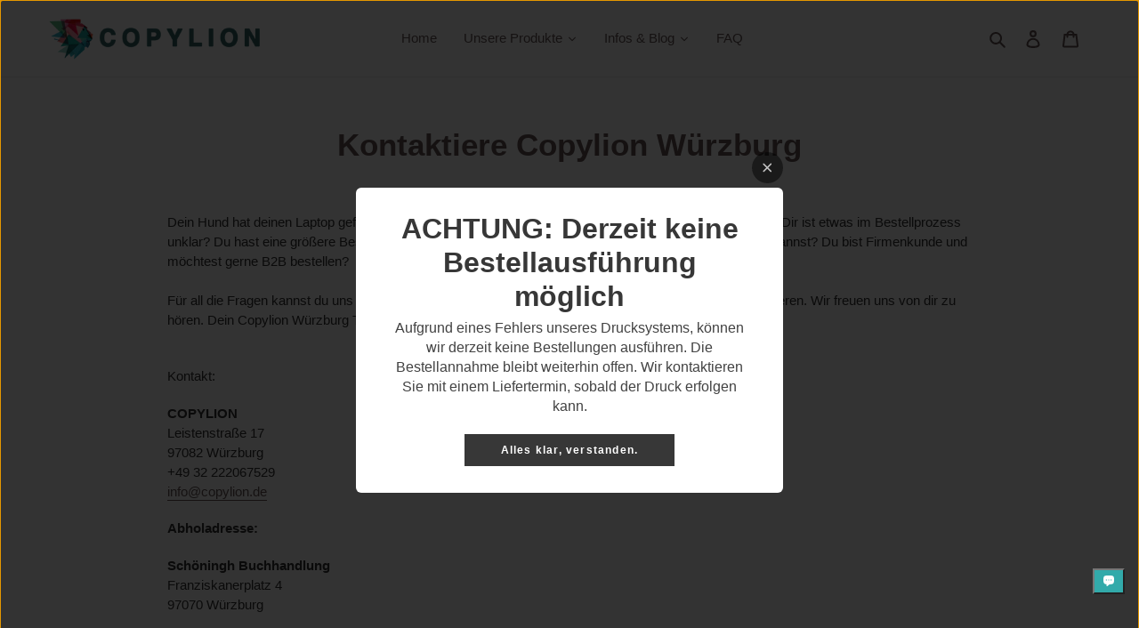

--- FILE ---
content_type: text/html; charset=utf-8
request_url: https://copylion.de/pages/kontakt
body_size: 94334
content:
<!doctype html>
<html class="no-js" lang="de">
<head>






    <script>
        var sDomain = location.host;

        /****** Start thirdPartyScriptDefinition ******/
        (function(){
            window.thirdPartyScriptDefinition = [
                /* start example

                {
                    "src" : "facebook",
                    "cookie" : "fr",
                    "provider" : "facebook.com",
                    "description" : "",
                    "expires" : 7776000,
                    "domain" : "facebook.com",
                    "declaration" : 1,
                    "group" : "facebook"
                },{
                    "src" : "facebook",
                    "cookie" : "_fbp",
                    "provider" : sDomain,
                    "description" : "",
                    "expires" : 7776000,
                    "domain" : sDomain,
                    "declaration" : 1,
                    "group" : "facebook"
                }

                end example */
            ]
        })();
        /****** End thirdPartyScriptDefinition ******/

        /**
################################## BEECLEVER GMBH KOBLENZ ###################################
##### Copyright (c) 2019-present, beeclever GmbH Koblenz DE, All rights reserved.       #####
##### THE SOFTWARE IS PROVIDED 'AS IS', WITHOUT WARRANTY OF ANY KIND, EXPRESS OR        #####
##### IMPLIED, INCLUDING BUT NOT LIMITED TO THE WARRANTIES OF MERCHANTABILITY, FITNESS  #####
##### FOR A PARTICULAR PURPOSE AND NONINFRINGEMENT. IN NO EVENT SHALL THE AUTHORS OR    #####
##### COPYRIGHT HOLDERS BE LIABLE FOR ANY CLAIM, DAMAGES OR OTHER LIABILITY, WHETHER    #####
##### IN AN ACTION OF CONTRACT, TORT OR OTHERWISE, ARISING FROM, OUT OF OR IN           #####
##### CONNECTION WITH THE SOFTWARE OR THE USE OR OTHER DEALINGS IN THE SOFTWARE.        #####
#############################################################################################

#####  !!!IMPORTANT!!! !!!IMPORTANT!!! !!!IMPORTANT!!! !!!IMPORTANT!!! !!!IMPORTANT!!!  #####
#####                                                                                   #####
##### The contents of this file may not be changed. If the app is updated, we reserve   #####
##### the right to change this file at any time. Possible changes on your part will     #####
##### then be automatically discarded.                                                  #####
#############################################################################################
*/
var GDPR_LC_versionNr=20200904172227;var GDPR_LC_ZLoad=function(){       var sDomain=location.host;var defaultDefinition=[{"src":"facebook","cookie":"fr","provider":"facebook.com","description":"","expires":7776000,"domain":"facebook.com","declaration":1,"group":"facebook"},{"src":"facebook","cookie":"_fbp","provider":sDomain,"description":"","expires":7776000,"domain":sDomain,"declaration":1,"group":"facebook"},{"src":"google-analytics.com","cookie":"_ga","provider":sDomain,"description":"","expires":63072000,"domain":sDomain,"declaration":1,"group":"google"},{"src":"googletagmanager.com","cookie":"_ga","provider":sDomain,"description":"","expires":63072000,"domain":sDomain,"declaration":1,"group":"google"},{"src":"googletagmanager.com","cookie":"_gid","provider":sDomain,"description":"","expires":86400,"domain":sDomain,"declaration":1,"group":"google"},{"src":"googletagmanager.com","cookie":"_gat","provider":sDomain,"description":"","expires":86400,"domain":sDomain,"declaration":1,"group":"google"},{"src":"googleadservices.com","cookie":"_ga","provider":sDomain,"description":"","expires":63072000,"domain":sDomain,"declaration":1,"group":"google"}];if(window.thirdPartyScriptDefinition===undefined){window.thirdPartyScriptDefinition=[];defaultDefinition.forEach(function(value){window.thirdPartyScriptDefinition.push(value)})}else{var exist=false;defaultDefinition.forEach(function(script){window.thirdPartyScriptDefinition.forEach(function(value){if(value.src===script.src&&value.cookie===script.cookie){exist=true}});if(!exist){window.thirdPartyScriptDefinition.push(script)}})} (function polyfill(){if(!Array.from){Array.from=(function(){var toStr=Object.prototype.toString;var isCallable=function(fn){return typeof fn==='function'||toStr.call(fn)==='[object Function]'};var toInteger=function(value){var number=Number(value);if(isNaN(number)){return 0} if(number===0||!isFinite(number)){return number} return(number>0?1:-1)*Math.floor(Math.abs(number))};var maxSafeInteger=Math.pow(2,53)-1;var toLength=function(value){var len=toInteger(value);return Math.min(Math.max(len,0),maxSafeInteger)};return function from(arrayLike){var C=this;var items=Object(arrayLike);if(arrayLike==null){throw new TypeError('Array.from requires an array-like object - not null or undefined')} var mapFn=arguments.length>1?arguments[1]:void undefined;var T;if(typeof mapFn!=='undefined'){if(!isCallable(mapFn)){throw new TypeError('Array.from: when provided, the second argument must be a function')} if(arguments.length>2){T=arguments[2]}} var len=toLength(items.length);var A=isCallable(C)?Object(new C(len)):new Array(len);var k=0;var kValue;while(k<len){kValue=items[k];if(mapFn){A[k]=typeof T==='undefined'?mapFn(kValue,k):mapFn.call(T,kValue,k)}else{A[k]=kValue} k+=1} A.length=len;return A}}())}})();window.BC_JSON_ObjectBypass={"_ab":{"description":"Used in connection with access to admin.","path":"\/","domain":"","provider":"Shopify","type":"type_0","expires":"86400","recommendation":"0","editable":"false","deletable":"false","set":"0"},"_secure_session_id":{"description":"Used in connection with navigation through a storefront.","path":"\/","domain":"","provider":"Shopify","type":"type_0","expires":"2592000","recommendation":"0","editable":"false","deletable":"false","set":"0"},"__cfduid":{"description":"The _cfduid cookie helps Cloudflare detect malicious visitors to our Customers’ websites and minimizes blocking legitimate users.","path":"\/","domain":"","provider":"Cloudflare","type":"type_0","expires":"2592000","recommendation":"0","editable":"false","deletable":"false","set":"0"},"Cart":{"description":"Used in connection with shopping cart.","path":"\/","domain":"","provider":"Shopify","type":"type_0","expires":"1209600","recommendation":"0","editable":"false","deletable":"false","set":"0"},"cart":{"description":"Used in connection with shopping cart.","path":"\/","domain":"","provider":"Shopify","type":"type_0","expires":"1209600","recommendation":"0","editable":"false","deletable":"false","set":"0"},"cart_sig":{"description":"Used in connection with checkout.","path":"\/","domain":"","provider":"Shopify","type":"type_0","expires":"1209600","recommendation":"0","editable":"false","deletable":"false","set":"0"},"cart_ts":{"description":"Used in connection with checkout.","path":"\/","domain":"","provider":"Shopify","type":"type_0","expires":"1209600","recommendation":"0","editable":"false","deletable":"false","set":"0"},"checkout_token":{"description":"Used in connection with checkout.","path":"\/","domain":"","provider":"Shopify","type":"type_0","expires":"31536000","recommendation":"0","editable":"false","deletable":"false","set":"0"},"Secret":{"description":"Used in connection with checkout.","path":"\/","domain":"","provider":"Shopify","type":"type_0","expires":"31536000","recommendation":"0","editable":"false","deletable":"false","set":"0"},"secure_customer_sig":{"description":"Used in connection with customer login.","path":"\/","domain":"","provider":"Shopify","type":"type_0","expires":"31536000","recommendation":"0","editable":"false","deletable":"false","set":"0"},"storefront_digest":{"description":"Used in connection with customer login.","path":"\/","domain":"","provider":"Shopify","type":"type_0","expires":"31536000","recommendation":"0","editable":"false","deletable":"false","set":"0"},"_shopify_u":{"description":"Used to facilitate updating customer account information.","path":"\/","domain":"","provider":"Shopify","type":"type_0","expires":"31536000","recommendation":"0","editable":"false","deletable":"false","set":"0"},"XSRF-TOKEN":{"description":"Used in connection with GDPR legal Cookie.","path":"\/","domain":"","provider":"GDPR Legal Cookie","type":"type_0","expires":"31536000","recommendation":"0","editable":"false","deletable":"false","set":"0"},"gdpr_legal_cookie_session":{"description":"Used in connection with GDPR legal Cookie.","path":"\/","domain":"","provider":"GDPR Legal Cookie","type":"type_0","expires":"0","recommendation":"0","editable":"false","deletable":"false","set":"0"},"_bc_c_set":{"description":"Used in connection with GDPR legal Cookie.","path":"\/","domain":"","provider":"GDPR Legal Cookie","type":"type_0","expires":"2592000","recommendation":"0","editable":"false","deletable":"false","set":"0","optIn":true,"live":"1"},"_tracking_consent":{"description":"For Shopify User Consent Tracking.","path":"\/","domain":"","provider":"Shopify","type":"type_0","expires":"31536000","recommendation":"0","editable":"false","deletable":"false","set":"0"},"_orig_referrer":{"description":"Used in connection with shopping cart.","path":"\/","domain":"","provider":"Shopify","type":"type_1","expires":"1209600","recommendation":"1","editable":"true","deletable":"false","set":"1"},"_landing_page":{"description":"Track landing pages.","path":"\/","domain":"","provider":"Shopify","type":"type_1","expires":"1209600","recommendation":"1","editable":"true","deletable":"false","set":"1"},"_s":{"description":"Shopify analytics.","path":"\/","domain":"","provider":"Shopify","type":"type_1","expires":"1800","recommendation":"1","editable":"true","deletable":"false","set":"1"},"_shopify_fs":{"description":"Shopify analytics.","path":"\/","domain":"","provider":"Shopify","type":"type_1","expires":"1209600","recommendation":"1","editable":"true","deletable":"false","set":"1"},"_shopify_s":{"description":"Shopify analytics.","path":"\/","domain":"","provider":"Shopify","type":"type_1","expires":"1800","recommendation":"1","editable":"true","deletable":"false","set":"1"},"_shopify_y":{"description":"Shopify analytics.","path":"\/","domain":"","provider":"Shopify","type":"type_1","expires":"31536000","recommendation":"1","editable":"true","deletable":"false","set":"1"},"_y":{"description":"Shopify analytics.","path":"\/","domain":"","provider":"Shopify","type":"type_1","expires":"31536000","recommendation":"1","editable":"true","deletable":"false","set":"1"},"_shopify_sa_p":{"description":"Shopify analytics relating to marketing \u0026 referrals.","path":"\/","domain":"","provider":"Shopify","type":"type_1","expires":"1800","recommendation":"1","editable":"true","deletable":"false","set":"1"},"_shopify_sa_t":{"description":"Shopify analytics relating to marketing \u0026 referrals.","path":"\/","domain":"","provider":"Shopify","type":"type_1","expires":"1800","recommendation":"1","editable":"true","deletable":"false","set":"1"},"_shopify_uniq":{"description":"Shopify analytics.","path":"\/","domain":"","provider":"Shopify","type":"type_1","expires":"1800","recommendation":"1","editable":"true","deletable":"false","set":"1"},"_shopify_visit":{"description":"Shopify analytics.","path":"\/","domain":"","provider":"Shopify","type":"type_1","expires":"1800","recommendation":"1","editable":"true","deletable":"false","set":"1"},"tracked_start_checkout":{"description":"Shopify analytics relating to checkout.","path":"\/","domain":"","provider":"Shopify","type":"type_1","expires":"1800","recommendation":"1","editable":"true","deletable":"false","set":"1"},"ki_r":{"description":"Shopify analytics.","path":"\/","domain":"","provider":"Shopify","type":"type_1","expires":"1800","recommendation":"1","editable":"true","deletable":"false","set":"1"},"ki_t":{"description":"Shopify analytics.","path":"\/","domain":"","provider":"Shopify","type":"type_1","expires":"1800","recommendation":"1","editable":"true","deletable":"false","set":"1"},"ab_test_*":{"description":"Shopify analytics.","path":"\/","domain":"","provider":"Shopify","type":"type_1","expires":"1800","recommendation":"1","editable":"true","deletable":"false","set":"1"},"_fbp":{"description":"Used in connection facebook pixel.","provider":"Facebook","recommendation":"1","editable":"true","deletable":"true","set":"1","protect":true},"_ga":{"description":"Contains a randomly generated User-ID. This ID enables Google Analytics to recognize returning users on this website and to merge data from previous visits.","provider":"Google","recommendation":"1","editable":"true","deletable":"true","set":"1","protect":true},"_gid":{"description":"Used in connection with GDPR legal Cookie tag-manager for google add words.","provider":"Google","recommendation":"1","editable":"true","deletable":"true","set":"1","protect":true},"_gat":{"description":"Used in connection with GDPR legal Cookie tag-manager for google add words.","provider":"GDPR legal Cookie","recommendation":"1","editable":"true","deletable":"true","set":"1","protect":true},"_dc_gtm_XXXXXXXXX":{"description":"Used in connection with GDPR legal Cookie tag-manager for google add words.","provider":"GDPR legal Cookie","recommendation":"1","editable":"true","deletable":"true","set":"1","protect":true},"_gat_gtag_XXXXXXXXX":{"description":"Used in connection with GDPR legal Cookie tag-manager for google add words.","provider":"GDPR legal Cookie","recommendation":"1","editable":"true","deletable":"true","set":"1","protect":true},"_gac_XXXXXXXXX":{"description":"Used in connection with GDPR legal Cookie tag-manager for google add words.","provider":"GDPR legal Cookie","recommendation":"1","editable":"true","deletable":"true","set":"1","protect":true}};var shopifyCookies={'_s':!1,'_shopify_fs':!1,'_shopify_s':!1,'_shopify_y':!1,'_y':!1,'_shopify_sa_p':!1,'_shopify_sa_t':!1,'_shopify_uniq':!1,'_shopify_visit':!1,'tracked_start_checkout':!1,'bc_trekkie_fbp_custom':!1};function setBC_GDPR_LEGAL_custom_cookies(){window['BC_GDPR_LEGAL_custom_cookies']=window['BC_GDPR_LEGAL_custom_cookies']||{};window['BC_GDPR_LEGAL_custom_cookies']['list']=window['BC_GDPR_LEGAL_custom_cookies']['list']||{};if('GDPR_legal_cookie'in localStorage){window['BC_GDPR_LEGAL_custom_cookies']['list']=JSON.parse(window.localStorage.getItem('GDPR_legal_cookie'))}};setBC_GDPR_LEGAL_custom_cookies();(function(){var hasConsent=!1;Array.from(Object.keys(window['BC_GDPR_LEGAL_custom_cookies']['list'])).forEach(function(c){if(shopifyCookies.hasOwnProperty(c)&&window['BC_GDPR_LEGAL_custom_cookies']['list'][c].userSetting){hasConsent=!0}});var wt=window.trekkie,ws=window.ShopifyAnalytics;if(!hasConsent&&wt!==undefined){wt=[],wt.integrations=wt.integrations||!0,ws=ws.lib=ws.meta=ws.meta.page={},ws.lib.track=function(){}}})();window.BC_GDPR_2ce3a13160348f524c8cc9={'google':[            ],    '_bc_c_set':'customScript','customScriptsSRC':[]};window.bc_tagManagerTasks={"bc_tgm_aw":"google","bc_tgm_gtm":"google","bc_tgm_ua":"google","bc_tgm_fbp":"facebook","any":"any","_bc_c_set":"customScript"};var wl=whiteList=["recaptcha","notifications.google"];var GDPR_LC_scriptPath='gdpr-legal-cookie.beeclever.app';if(window.GDPR_LC_Beta_activate!==undefined&&window.GDPR_LC_Beta_activate){GDPR_LC_scriptPath='cookieapp-staging.beeclever.app'} wl.push(GDPR_LC_scriptPath);   var checkIsBlackListed=function(src){setBC_GDPR_LEGAL_custom_cookies();if(src===null){return null} if(!!window.TrustedScriptURL&&src instanceof TrustedScriptURL){src=src.toString()} var r=!1;for(var x=thirdPartyScriptDefinition.length-1;x>=0;x--){var bSrc=thirdPartyScriptDefinition[x]['src'];if(src.indexOf(bSrc)!==-1&&src.toLowerCase().indexOf('jquery')===-1){r=x}} wl.forEach(function(wSrc){if(src.indexOf(wSrc)!==-1){r=false}});if(r!==false){function getTCookieName(name,index){var tCookieObject=thirdPartyScriptDefinition[index];if(tCookieObject!==undefined){var cookies=[];thirdPartyScriptDefinition.forEach(function(cookie){if(cookie['src']===tCookieObject['src']){cookies.push(cookie)}});var tCookieName=tCookieObject['cookie'];if(tCookieObject['domain']!==document.location.host){tCookieName=tCookieObject['cookie']+'$%bc%$'+tCookieObject['domain']} if(tCookieName===name&&tCookieObject['domain']===window['BC_GDPR_LEGAL_custom_cookies']['list'][name]['domain']){if(window['BC_GDPR_LEGAL_custom_cookies']['list'][name]['userSetting']){index=!1}} cookies.forEach(function(cookie){if(window['BC_GDPR_LEGAL_custom_cookies']['list'][cookie['cookie']]!==undefined&&window['BC_GDPR_LEGAL_custom_cookies']['list'][cookie['cookie']]['userSetting']){index=!1}});return index} return!1};var cookieListKeys=Array.from(Object.keys(window['BC_GDPR_LEGAL_custom_cookies']['list']));if(cookieListKeys.length>0){Array.from(Object.keys(window['BC_GDPR_LEGAL_custom_cookies']['list'])).forEach(function(cookieName){r=getTCookieName(cookieName.toString(),r)})}else{for(var x=thirdPartyScriptDefinition.length-1;x>=0;x--){var tCookie=thirdPartyScriptDefinition[x];if(src.indexOf(tCookie['src'])!==-1){r=tCookie['cookie']+'$%bc%$'+tCookie['domain']}} return r}} return r};document.createElement=function(create){return function(){var ret=create.apply(this,arguments);if(ret.tagName.toLowerCase()==="script"){} Object.defineProperty(ret,'src',{get:function(){return this.getAttribute('src')},set:function(v){var blackListed=checkIsBlackListed(v);var fName=!1;try{create.arguments}catch(e){var caller=e.stack.split('\n');var x=0;for(;x<caller.length;x++){caller[x]=caller[x].trim();caller[x]=caller[x].replace('at ','');caller[x]=caller[x].substr(0,caller[x].indexOf(' '));caller[x]=caller[x].replace('Array.','')} for(;x>=0;x--){if(caller[x]==='ICS'&&x>0){if(caller[x-1]in window['BC_GDPR_LEGAL_custom_cookies']['list']){fName=caller[x-1]}}}} if(fName===!1&&blackListed!==!1){this.setAttribute('type','javascript/blocked');this.setAttribute('cookie',blackListed)} if(fName){this.setAttribute("data-callerName",fName)} this.setAttribute('src',v);return!0}});return ret}}(document.createElement);(function(){window.scriptElementsHidden=window.scriptElementsHidden||[];window.callbackFunc=function(elem,args){for(var x=0;x<elem.length;x++){if(elem[x]===null||elem[x]===undefined||elem[x]['nodeName']===undefined){return} if(elem[x]['nodeName'].toLowerCase()=='script'){if(elem[x].hasAttribute('src')&&elem[x].getAttribute('src').indexOf('.beeclever.app/')!==-1){if(document.querySelector('[src="https://cookieapp-staging.beeclever.app/js/get-script.php"]')!==null){elem[x]=document.createElement('script');elem[x].setAttribute('bc_empty_script_tag','')}} if(elem[x]['type']=='javascript/blocked'){window.scriptElementsHidden.push(elem[x]);elem[x]=document.createElement('script');elem[x].setAttribute('bc_empty_script_tag','')}}}};window._a=Element.prototype.appendChild;Element.prototype.appendChild=function(){window.callbackFunc.call(this,arguments);return window._a.apply(this,arguments)};window._b=Element.prototype.append;Element.prototype.append=function(){window.callbackFunc.call(this,arguments);return window._b.apply(this,arguments)};window._c=Element.prototype.insertBefore;Element.prototype.insertBefore=function(){window.callbackFunc.call(this,arguments);return window._c.apply(this,arguments)};window._d=Element.prototype.replaceChild;Element.prototype.replaceChild=function(){window.callbackFunc.call(this,arguments);return window._d.apply(this,arguments)};window._e=Element.prototype.insertNode;Element.prototype.insertNode=function(){window.callbackFunc.call(this,arguments);return window._e.apply(this,arguments)}})();if(!window.msCrypto){Array.from(document.head.querySelectorAll('[bc_empty_script_tag=""]')).forEach(function(script){script.remove()})}};if(window.GDPR_LC_ZLoad_loaded===undefined){GDPR_LC_ZLoad();window.GDPR_LC_ZLoad_loaded=true}


        

        var customCookies = {
            "testCookie" : true
        };

        function BC_GDPR_CustomScriptForShop () {
            return [

                function testCookie () {
                    // your additional script
                }

                
            ];
        }

    </script>



  <script type="application/ld+json">
{
  "@context": "https://schema.org",
  "@type": "LocalBusiness",
  "name": "Copylion – Einfach. Online. Drucken.",
  "image": "https://cdn.shopify.com/s/files/1/0502/3691/5881/files/logoonly1000.png?v=1602616871",
  "@id": "",
  "url": "https://www.copylion.de/",
  "telephone": "004917631088183",
  "priceRange": "5-40",
  "address": {
    "@type": "PostalAddress",
    "streetAddress": "Franziskanerplatz 4",
    "addressLocality": "Würzburg",
    "postalCode": "97070",
    "addressCountry": "DE"
  },
  "geo": {
    "@type": "GeoCoordinates",
    "latitude": 49.7911586,
    "longitude": 9.9318341
  },
  "openingHoursSpecification": {
    "@type": "OpeningHoursSpecification",
    "dayOfWeek": [
      "Monday",
      "Tuesday",
      "Wednesday",
      "Thursday",
      "Friday",
      "Saturday",
      "Sunday"
    ],
    "opens": "00:00",
    "closes": "23:59"
  },
  "sameAs": "https://www.instagram.com/copylion.de/" 
}
</script>


<!-- Global site tag (gtag.js) - Google Ads: 378293406 -->
<script async src="https://www.googletagmanager.com/gtag/js?id=AW-378293406"></script>
<script>
  window.dataLayer = window.dataLayer || [];
  function gtag(){dataLayer.push(arguments);}
  gtag('js', new Date());

  gtag('config', 'AW-378293406');
</script>




<!-- Added by AVADA SEO Suite -->






<meta name="twitter:image" content="">



<!-- Added by AVADA SEO Suite: Breadcrumb Structured Data  -->
<script type="application/ld+json">{
  "@context": "https://schema.org",
  "@type": "BreadcrumbList",
  "itemListElement": [{
    "@type": "ListItem",
    "position": 1,
    "name": "Home",
    "item": "https://copylion.de"
  }]
}
</script>
<!-- Added by AVADA SEO Suite -->


<!-- /Added by AVADA SEO Suite -->



  
 

  <meta charset="utf-8">
  <meta http-equiv="X-UA-Compatible" content="IE=edge,chrome=1">
  <meta name="viewport" content="width=device-width,initial-scale=1">
  <meta name="theme-color" content="#34aca4">

  <link rel="preconnect" href="https://cdn.shopify.com" crossorigin>
  <link rel="preconnect" href="https://fonts.shopify.com" crossorigin>
  <link rel="preconnect" href="https://monorail-edge.shopifysvc.com"><link rel="preload" href="//copylion.de/cdn/shop/t/1/assets/theme.css?v=130334378655867212291602603796" as="style">
  <link rel="preload" as="font" href="" type="font/woff2" crossorigin>
  <link rel="preload" as="font" href="" type="font/woff2" crossorigin>
  <link rel="preload" as="font" href="" type="font/woff2" crossorigin>
  <link rel="preload" href="//copylion.de/cdn/shop/t/1/assets/theme.js?v=157842282839885815951602610588" as="script">
  <link rel="preload" href="//copylion.de/cdn/shop/t/1/assets/lazysizes.js?v=63098554868324070131602603780" as="script"><link rel="canonical" href="https://copylion.de/pages/kontakt"><link rel="shortcut icon" href="//copylion.de/cdn/shop/files/logoonly1000_32x32.png?v=1614302880" type="image/png"><title>Kontaktiere Copylion Würzburg</title><meta name="description" content="Du hast eine Frage, ein Anliegen, einen Verbesserungsvorschlag oder einen Wunsch? Wir freuen uns stets von dir zu hören. Dein Copylion-Team"><!-- /snippets/social-meta-tags.liquid -->




<meta property="og:site_name" content="Copylion">
<meta property="og:url" content="https://copylion.de/pages/kontakt">
<meta property="og:title" content="Kontaktiere Copylion Würzburg">
<meta property="og:type" content="website">
<meta property="og:description" content="Du hast eine Frage, ein Anliegen, einen Verbesserungsvorschlag oder einen Wunsch? Wir freuen uns stets von dir zu hören. Dein Copylion-Team">

<meta property="og:image" content="http://copylion.de/cdn/shop/files/logoschriftfarbe_1200x1200.png?v=1614306721">
<meta property="og:image:secure_url" content="https://copylion.de/cdn/shop/files/logoschriftfarbe_1200x1200.png?v=1614306721">


<meta name="twitter:card" content="summary_large_image">
<meta name="twitter:title" content="Kontaktiere Copylion Würzburg">
<meta name="twitter:description" content="Du hast eine Frage, ein Anliegen, einen Verbesserungsvorschlag oder einen Wunsch? Wir freuen uns stets von dir zu hören. Dein Copylion-Team">

  
<style data-shopify>
:root {
    --color-text: #685858;
    --color-text-rgb: 104, 88, 88;
    --color-body-text: #333232;
    --color-sale-text: #34aca4;
    --color-small-button-text-border: #000000;
    --color-text-field: #ffffff;
    --color-text-field-text: #000000;
    --color-text-field-text-rgb: 0, 0, 0;

    --color-btn-primary: #34aca4;
    --color-btn-primary-darker: #28857f;
    --color-btn-primary-text: #ebebeb;

    --color-blankstate: rgba(51, 50, 50, 0.35);
    --color-blankstate-border: rgba(51, 50, 50, 0.2);
    --color-blankstate-background: rgba(51, 50, 50, 0.1);

    --color-text-focus:#4c4141;
    --color-overlay-text-focus:#d2d2d2;
    --color-btn-primary-focus:#28857f;
    --color-btn-social-focus:#d2d2d2;
    --color-small-button-text-border-focus:#404040;
    --predictive-search-focus:#f2f2f2;

    --color-body: #ffffff;
    --color-bg: #ffffff;
    --color-bg-rgb: 255, 255, 255;
    --color-bg-alt: rgba(51, 50, 50, 0.05);
    --color-bg-currency-selector: rgba(51, 50, 50, 0.2);

    --color-overlay-title-text: #ebebeb;
    --color-image-overlay: #3a3a3a;
    --color-image-overlay-rgb: 58, 58, 58;--opacity-image-overlay: 0.4;--hover-overlay-opacity: 0.8;

    --color-border: #ebebeb;
    --color-border-form: #cccccc;
    --color-border-form-darker: #b3b3b3;

    --svg-select-icon: url(//copylion.de/cdn/shop/t/1/assets/ico-select.svg?v=29003672709104678581602603796);
    --slick-img-url: url(//copylion.de/cdn/shop/t/1/assets/ajax-loader.gif?v=41356863302472015721602603778);

    --font-weight-body--bold: 700;
    --font-weight-body--bolder: 700;

    --font-stack-header: Helvetica, Arial, sans-serif;
    --font-style-header: normal;
    --font-weight-header: 700;

    --font-stack-body: Helvetica, Arial, sans-serif;
    --font-style-body: normal;
    --font-weight-body: 400;

    --font-size-header: 26;

    --font-size-base: 15;

    --font-h1-desktop: 35;
    --font-h1-mobile: 32;
    --font-h2-desktop: 20;
    --font-h2-mobile: 18;
    --font-h3-mobile: 20;
    --font-h4-desktop: 17;
    --font-h4-mobile: 15;
    --font-h5-desktop: 15;
    --font-h5-mobile: 13;
    --font-h6-desktop: 14;
    --font-h6-mobile: 12;

    --font-mega-title-large-desktop: 65;

    --font-rich-text-large: 17;
    --font-rich-text-small: 13;

    
--color-video-bg: #f2f2f2;

    
    --global-color-image-loader-primary: rgba(104, 88, 88, 0.06);
    --global-color-image-loader-secondary: rgba(104, 88, 88, 0.12);
  }
</style>


  <style>*,::after,::before{box-sizing:border-box}body{margin:0}body,html{background-color:var(--color-body)}body,button{font-size:calc(var(--font-size-base) * 1px);font-family:var(--font-stack-body);font-style:var(--font-style-body);font-weight:var(--font-weight-body);color:var(--color-text);line-height:1.5}body,button{-webkit-font-smoothing:antialiased;-webkit-text-size-adjust:100%}.border-bottom{border-bottom:1px solid var(--color-border)}.btn--link{background-color:transparent;border:0;margin:0;color:var(--color-text);text-align:left}.text-right{text-align:right}.icon{display:inline-block;width:20px;height:20px;vertical-align:middle;fill:currentColor}.icon__fallback-text,.visually-hidden{position:absolute!important;overflow:hidden;clip:rect(0 0 0 0);height:1px;width:1px;margin:-1px;padding:0;border:0}svg.icon:not(.icon--full-color) circle,svg.icon:not(.icon--full-color) ellipse,svg.icon:not(.icon--full-color) g,svg.icon:not(.icon--full-color) line,svg.icon:not(.icon--full-color) path,svg.icon:not(.icon--full-color) polygon,svg.icon:not(.icon--full-color) polyline,svg.icon:not(.icon--full-color) rect,symbol.icon:not(.icon--full-color) circle,symbol.icon:not(.icon--full-color) ellipse,symbol.icon:not(.icon--full-color) g,symbol.icon:not(.icon--full-color) line,symbol.icon:not(.icon--full-color) path,symbol.icon:not(.icon--full-color) polygon,symbol.icon:not(.icon--full-color) polyline,symbol.icon:not(.icon--full-color) rect{fill:inherit;stroke:inherit}li{list-style:none}.list--inline{padding:0;margin:0}.list--inline>li{display:inline-block;margin-bottom:0;vertical-align:middle}a{color:var(--color-text);text-decoration:none}.h1,.h2,h1,h2{margin:0 0 17.5px;font-family:var(--font-stack-header);font-style:var(--font-style-header);font-weight:var(--font-weight-header);line-height:1.2;overflow-wrap:break-word;word-wrap:break-word}.h1 a,.h2 a,h1 a,h2 a{color:inherit;text-decoration:none;font-weight:inherit}.h1,h1{font-size:calc(((var(--font-h1-desktop))/ (var(--font-size-base))) * 1em);text-transform:none;letter-spacing:0}@media only screen and (max-width:749px){.h1,h1{font-size:calc(((var(--font-h1-mobile))/ (var(--font-size-base))) * 1em)}}.h2,h2{font-size:calc(((var(--font-h2-desktop))/ (var(--font-size-base))) * 1em);text-transform:uppercase;letter-spacing:.1em}@media only screen and (max-width:749px){.h2,h2{font-size:calc(((var(--font-h2-mobile))/ (var(--font-size-base))) * 1em)}}p{color:var(--color-body-text);margin:0 0 19.44444px}@media only screen and (max-width:749px){p{font-size:calc(((var(--font-size-base) - 1)/ (var(--font-size-base))) * 1em)}}p:last-child{margin-bottom:0}@media only screen and (max-width:749px){.small--hide{display:none!important}}.grid{list-style:none;margin:0;padding:0;margin-left:-30px}.grid::after{content:'';display:table;clear:both}@media only screen and (max-width:749px){.grid{margin-left:-22px}}.grid::after{content:'';display:table;clear:both}.grid--no-gutters{margin-left:0}.grid--no-gutters .grid__item{padding-left:0}.grid--table{display:table;table-layout:fixed;width:100%}.grid--table>.grid__item{float:none;display:table-cell;vertical-align:middle}.grid__item{float:left;padding-left:30px;width:100%}@media only screen and (max-width:749px){.grid__item{padding-left:22px}}.grid__item[class*="--push"]{position:relative}@media only screen and (min-width:750px){.medium-up--one-quarter{width:25%}.medium-up--push-one-third{width:33.33%}.medium-up--one-half{width:50%}.medium-up--push-one-third{left:33.33%;position:relative}}.site-header{position:relative;background-color:var(--color-body)}@media only screen and (max-width:749px){.site-header{border-bottom:1px solid var(--color-border)}}@media only screen and (min-width:750px){.site-header{padding:0 55px}.site-header.logo--center{padding-top:30px}}.site-header__logo{margin:15px 0}.logo-align--center .site-header__logo{text-align:center;margin:0 auto}@media only screen and (max-width:749px){.logo-align--center .site-header__logo{text-align:left;margin:15px 0}}@media only screen and (max-width:749px){.site-header__logo{padding-left:22px;text-align:left}.site-header__logo img{margin:0}}.site-header__logo-link{display:inline-block;word-break:break-word}@media only screen and (min-width:750px){.logo-align--center .site-header__logo-link{margin:0 auto}}.site-header__logo-image{display:block}@media only screen and (min-width:750px){.site-header__logo-image{margin:0 auto}}.site-header__logo-image img{width:100%}.site-header__logo-image--centered img{margin:0 auto}.site-header__logo img{display:block}.site-header__icons{position:relative;white-space:nowrap}@media only screen and (max-width:749px){.site-header__icons{width:auto;padding-right:13px}.site-header__icons .btn--link,.site-header__icons .site-header__cart{font-size:calc(((var(--font-size-base))/ (var(--font-size-base))) * 1em)}}.site-header__icons-wrapper{position:relative;display:-webkit-flex;display:-ms-flexbox;display:flex;width:100%;-ms-flex-align:center;-webkit-align-items:center;-moz-align-items:center;-ms-align-items:center;-o-align-items:center;align-items:center;-webkit-justify-content:flex-end;-ms-justify-content:flex-end;justify-content:flex-end}.site-header__account,.site-header__cart,.site-header__search{position:relative}.site-header__search.site-header__icon{display:none}@media only screen and (min-width:1400px){.site-header__search.site-header__icon{display:block}}.site-header__search-toggle{display:block}@media only screen and (min-width:750px){.site-header__account,.site-header__cart{padding:10px 11px}}.site-header__cart-title,.site-header__search-title{position:absolute!important;overflow:hidden;clip:rect(0 0 0 0);height:1px;width:1px;margin:-1px;padding:0;border:0;display:block;vertical-align:middle}.site-header__cart-title{margin-right:3px}.site-header__cart-count{display:flex;align-items:center;justify-content:center;position:absolute;right:.4rem;top:.2rem;font-weight:700;background-color:var(--color-btn-primary);color:var(--color-btn-primary-text);border-radius:50%;min-width:1em;height:1em}.site-header__cart-count span{font-family:HelveticaNeue,"Helvetica Neue",Helvetica,Arial,sans-serif;font-size:calc(11em / 16);line-height:1}@media only screen and (max-width:749px){.site-header__cart-count{top:calc(7em / 16);right:0;border-radius:50%;min-width:calc(19em / 16);height:calc(19em / 16)}}@media only screen and (max-width:749px){.site-header__cart-count span{padding:.25em calc(6em / 16);font-size:12px}}.site-header__menu{display:none}@media only screen and (max-width:749px){.site-header__icon{display:inline-block;vertical-align:middle;padding:10px 11px;margin:0}}@media only screen and (min-width:750px){.site-header__icon .icon-search{margin-right:3px}}.announcement-bar{z-index:10;position:relative;text-align:center;border-bottom:1px solid transparent;padding:2px}.announcement-bar__link{display:block}.announcement-bar__message{display:block;padding:11px 22px;font-size:calc(((16)/ (var(--font-size-base))) * 1em);font-weight:var(--font-weight-header)}@media only screen and (min-width:750px){.announcement-bar__message{padding-left:55px;padding-right:55px}}.site-nav{position:relative;padding:0;text-align:center;margin:25px 0}.site-nav a{padding:3px 10px}.site-nav__link{display:block;white-space:nowrap}.site-nav--centered .site-nav__link{padding-top:0}.site-nav__link .icon-chevron-down{width:calc(8em / 16);height:calc(8em / 16);margin-left:.5rem}.site-nav__label{border-bottom:1px solid transparent}.site-nav__link--active .site-nav__label{border-bottom-color:var(--color-text)}.site-nav__link--button{border:none;background-color:transparent;padding:3px 10px}.site-header__mobile-nav{z-index:11;position:relative;background-color:var(--color-body)}@media only screen and (max-width:749px){.site-header__mobile-nav{display:-webkit-flex;display:-ms-flexbox;display:flex;width:100%;-ms-flex-align:center;-webkit-align-items:center;-moz-align-items:center;-ms-align-items:center;-o-align-items:center;align-items:center}}.mobile-nav--open .icon-close{display:none}.main-content{opacity:0}.main-content .shopify-section{display:none}.main-content .shopify-section:first-child{display:inherit}.critical-hidden{display:none}</style>

  <script>
    window.performance.mark('debut:theme_stylesheet_loaded.start');

    function onLoadStylesheet() {
      performance.mark('debut:theme_stylesheet_loaded.end');
      performance.measure('debut:theme_stylesheet_loaded', 'debut:theme_stylesheet_loaded.start', 'debut:theme_stylesheet_loaded.end');

      var url = "//copylion.de/cdn/shop/t/1/assets/theme.css?v=130334378655867212291602603796";
      var link = document.querySelector('link[href="' + url + '"]');
      link.loaded = true;
      link.dispatchEvent(new Event('load'));
    }
  </script>

  <link rel="stylesheet" href="//copylion.de/cdn/shop/t/1/assets/theme.css?v=130334378655867212291602603796" type="text/css" media="print" onload="this.media='all';onLoadStylesheet()">

  <style>
    
    
    
    
    
    
  </style>

  <script>
    var theme = {
      breakpoints: {
        medium: 750,
        large: 990,
        widescreen: 1400
      },
      strings: {
        addToCart: "In den Warenkorb legen",
        soldOut: "Ausverkauft",
        unavailable: "Nicht verfügbar",
        regularPrice: "Normaler Preis",
        salePrice: "Sonderpreis",
        sale: "Angebot",
        fromLowestPrice: "von [price]",
        vendor: "Verkäufer",
        showMore: "Mehr anzeigen",
        showLess: "Weniger anzeigen",
        searchFor: "Suchen nach",
        addressError: "Kann die Adresse nicht finden",
        addressNoResults: "Keine Ergebnisse für diese Adresse",
        addressQueryLimit: "Du hast die Nutzungsgrenze der Google-API überschritten. Du solltest über ein Upgrade auf einen \u003ca href=\"https:\/\/developers.google.com\/maps\/premium\/usage-limits\"\u003ePremium-Plan\u003c\/a\u003e nachdenken.",
        authError: "Es gab ein Problem bei der Authentifizierung deineses Google Maps-Kontos.",
        newWindow: "Öffnet ein neues Fenster.",
        external: "Öffnet externe Website.",
        newWindowExternal: "Öffnet externe Website in einem neuen Fenster.",
        removeLabel: "[product] entfernen",
        update: "Warenkorb aktualisieren",
        quantity: "Menge",
        discountedTotal: "Gesamtrabatt",
        regularTotal: "Normaler Gesamtpreis",
        priceColumn: "Rabattdetails findest du in der Preisspalte.",
        quantityMinimumMessage: "Die Menge muss 1 oder mehr sein",
        cartError: "Beim Aktualisieren des Warenkorbs ist ein Fehler aufgetreten. Bitte versuche es erneut.",
        removedItemMessage: "\u003cspan class=\"cart__removed-product-details\"\u003e([quantity]) [link]\u003c\/span\u003e aus deinem Warenkorb entfernt.",
        unitPrice: "Einzelpreis",
        unitPriceSeparator: "pro",
        oneCartCount: "1 Artikel",
        otherCartCount: "[count] Produkte",
        quantityLabel: "Menge: [count]",
        products: "Produkte",
        loading: "Wird geladen",
        number_of_results: "[result_number] von [results_count]",
        number_of_results_found: "[results_count] Ergebnisse gefunden",
        one_result_found: "1 Ergebnis gefunden"
      },
      moneyFormat: "€{{amount_with_comma_separator}}",
      moneyFormatWithCurrency: "€{{amount_with_comma_separator}} EUR",
      settings: {
        predictiveSearchEnabled: true,
        predictiveSearchShowPrice: true,
        predictiveSearchShowVendor: false
      },
      stylesheet: "//copylion.de/cdn/shop/t/1/assets/theme.css?v=130334378655867212291602603796"
    }

    document.documentElement.className = document.documentElement.className.replace('no-js', 'js');
  </script><script src="//copylion.de/cdn/shop/t/1/assets/theme.js?v=157842282839885815951602610588" defer="defer"></script>
  <script src="//copylion.de/cdn/shop/t/1/assets/lazysizes.js?v=63098554868324070131602603780" async="async"></script>

  <script type="text/javascript">
    if (window.MSInputMethodContext && document.documentMode) {
      var scripts = document.getElementsByTagName('script')[0];
      var polyfill = document.createElement("script");
      polyfill.defer = true;
      polyfill.src = "//copylion.de/cdn/shop/t/1/assets/ie11CustomProperties.min.js?v=146208399201472936201602603780";

      scripts.parentNode.insertBefore(polyfill, scripts);
    }
  </script>

  <script>window.performance && window.performance.mark && window.performance.mark('shopify.content_for_header.start');</script><meta name="google-site-verification" content="T7FNghqEqDFprjSRQGTaQNH_ZnOb9lcSLRjDGIIqhEU">
<meta id="shopify-digital-wallet" name="shopify-digital-wallet" content="/50236915881/digital_wallets/dialog">
<meta name="shopify-checkout-api-token" content="b46b11f4c25d7bf623901be355fdad24">
<meta id="in-context-paypal-metadata" data-shop-id="50236915881" data-venmo-supported="false" data-environment="production" data-locale="de_DE" data-paypal-v4="true" data-currency="EUR">
<script async="async" src="/checkouts/internal/preloads.js?locale=de-DE"></script>
<link rel="preconnect" href="https://shop.app" crossorigin="anonymous">
<script async="async" src="https://shop.app/checkouts/internal/preloads.js?locale=de-DE&shop_id=50236915881" crossorigin="anonymous"></script>
<script id="apple-pay-shop-capabilities" type="application/json">{"shopId":50236915881,"countryCode":"DE","currencyCode":"EUR","merchantCapabilities":["supports3DS"],"merchantId":"gid:\/\/shopify\/Shop\/50236915881","merchantName":"Copylion","requiredBillingContactFields":["postalAddress","email"],"requiredShippingContactFields":["postalAddress","email"],"shippingType":"shipping","supportedNetworks":["visa","maestro","masterCard","amex"],"total":{"type":"pending","label":"Copylion","amount":"1.00"},"shopifyPaymentsEnabled":true,"supportsSubscriptions":true}</script>
<script id="shopify-features" type="application/json">{"accessToken":"b46b11f4c25d7bf623901be355fdad24","betas":["rich-media-storefront-analytics"],"domain":"copylion.de","predictiveSearch":true,"shopId":50236915881,"locale":"de"}</script>
<script>var Shopify = Shopify || {};
Shopify.shop = "copylion.myshopify.com";
Shopify.locale = "de";
Shopify.currency = {"active":"EUR","rate":"1.0"};
Shopify.country = "DE";
Shopify.theme = {"name":"Debut","id":114111479977,"schema_name":"Debut","schema_version":"17.4.1","theme_store_id":796,"role":"main"};
Shopify.theme.handle = "null";
Shopify.theme.style = {"id":null,"handle":null};
Shopify.cdnHost = "copylion.de/cdn";
Shopify.routes = Shopify.routes || {};
Shopify.routes.root = "/";</script>
<script type="module">!function(o){(o.Shopify=o.Shopify||{}).modules=!0}(window);</script>
<script>!function(o){function n(){var o=[];function n(){o.push(Array.prototype.slice.apply(arguments))}return n.q=o,n}var t=o.Shopify=o.Shopify||{};t.loadFeatures=n(),t.autoloadFeatures=n()}(window);</script>
<script>
  window.ShopifyPay = window.ShopifyPay || {};
  window.ShopifyPay.apiHost = "shop.app\/pay";
  window.ShopifyPay.redirectState = null;
</script>
<script id="shop-js-analytics" type="application/json">{"pageType":"page"}</script>
<script defer="defer" async type="module" src="//copylion.de/cdn/shopifycloud/shop-js/modules/v2/client.init-shop-cart-sync_e98Ab_XN.de.esm.js"></script>
<script defer="defer" async type="module" src="//copylion.de/cdn/shopifycloud/shop-js/modules/v2/chunk.common_Pcw9EP95.esm.js"></script>
<script defer="defer" async type="module" src="//copylion.de/cdn/shopifycloud/shop-js/modules/v2/chunk.modal_CzmY4ZhL.esm.js"></script>
<script type="module">
  await import("//copylion.de/cdn/shopifycloud/shop-js/modules/v2/client.init-shop-cart-sync_e98Ab_XN.de.esm.js");
await import("//copylion.de/cdn/shopifycloud/shop-js/modules/v2/chunk.common_Pcw9EP95.esm.js");
await import("//copylion.de/cdn/shopifycloud/shop-js/modules/v2/chunk.modal_CzmY4ZhL.esm.js");

  window.Shopify.SignInWithShop?.initShopCartSync?.({"fedCMEnabled":true,"windoidEnabled":true});

</script>
<script>
  window.Shopify = window.Shopify || {};
  if (!window.Shopify.featureAssets) window.Shopify.featureAssets = {};
  window.Shopify.featureAssets['shop-js'] = {"shop-cart-sync":["modules/v2/client.shop-cart-sync_DazCVyJ3.de.esm.js","modules/v2/chunk.common_Pcw9EP95.esm.js","modules/v2/chunk.modal_CzmY4ZhL.esm.js"],"init-fed-cm":["modules/v2/client.init-fed-cm_D0AulfmK.de.esm.js","modules/v2/chunk.common_Pcw9EP95.esm.js","modules/v2/chunk.modal_CzmY4ZhL.esm.js"],"shop-cash-offers":["modules/v2/client.shop-cash-offers_BISyWFEA.de.esm.js","modules/v2/chunk.common_Pcw9EP95.esm.js","modules/v2/chunk.modal_CzmY4ZhL.esm.js"],"shop-login-button":["modules/v2/client.shop-login-button_D_c1vx_E.de.esm.js","modules/v2/chunk.common_Pcw9EP95.esm.js","modules/v2/chunk.modal_CzmY4ZhL.esm.js"],"pay-button":["modules/v2/client.pay-button_CHADzJ4g.de.esm.js","modules/v2/chunk.common_Pcw9EP95.esm.js","modules/v2/chunk.modal_CzmY4ZhL.esm.js"],"shop-button":["modules/v2/client.shop-button_CQnD2U3v.de.esm.js","modules/v2/chunk.common_Pcw9EP95.esm.js","modules/v2/chunk.modal_CzmY4ZhL.esm.js"],"avatar":["modules/v2/client.avatar_BTnouDA3.de.esm.js"],"init-windoid":["modules/v2/client.init-windoid_CmA0-hrC.de.esm.js","modules/v2/chunk.common_Pcw9EP95.esm.js","modules/v2/chunk.modal_CzmY4ZhL.esm.js"],"init-shop-for-new-customer-accounts":["modules/v2/client.init-shop-for-new-customer-accounts_BCzC_Mib.de.esm.js","modules/v2/client.shop-login-button_D_c1vx_E.de.esm.js","modules/v2/chunk.common_Pcw9EP95.esm.js","modules/v2/chunk.modal_CzmY4ZhL.esm.js"],"init-shop-email-lookup-coordinator":["modules/v2/client.init-shop-email-lookup-coordinator_DYzOit4u.de.esm.js","modules/v2/chunk.common_Pcw9EP95.esm.js","modules/v2/chunk.modal_CzmY4ZhL.esm.js"],"init-shop-cart-sync":["modules/v2/client.init-shop-cart-sync_e98Ab_XN.de.esm.js","modules/v2/chunk.common_Pcw9EP95.esm.js","modules/v2/chunk.modal_CzmY4ZhL.esm.js"],"shop-toast-manager":["modules/v2/client.shop-toast-manager_Bc-1elH8.de.esm.js","modules/v2/chunk.common_Pcw9EP95.esm.js","modules/v2/chunk.modal_CzmY4ZhL.esm.js"],"init-customer-accounts":["modules/v2/client.init-customer-accounts_CqlRHmZs.de.esm.js","modules/v2/client.shop-login-button_D_c1vx_E.de.esm.js","modules/v2/chunk.common_Pcw9EP95.esm.js","modules/v2/chunk.modal_CzmY4ZhL.esm.js"],"init-customer-accounts-sign-up":["modules/v2/client.init-customer-accounts-sign-up_DZmBw6yB.de.esm.js","modules/v2/client.shop-login-button_D_c1vx_E.de.esm.js","modules/v2/chunk.common_Pcw9EP95.esm.js","modules/v2/chunk.modal_CzmY4ZhL.esm.js"],"shop-follow-button":["modules/v2/client.shop-follow-button_Cx-w7rSq.de.esm.js","modules/v2/chunk.common_Pcw9EP95.esm.js","modules/v2/chunk.modal_CzmY4ZhL.esm.js"],"checkout-modal":["modules/v2/client.checkout-modal_Djjmh8qM.de.esm.js","modules/v2/chunk.common_Pcw9EP95.esm.js","modules/v2/chunk.modal_CzmY4ZhL.esm.js"],"shop-login":["modules/v2/client.shop-login_DMZMgoZf.de.esm.js","modules/v2/chunk.common_Pcw9EP95.esm.js","modules/v2/chunk.modal_CzmY4ZhL.esm.js"],"lead-capture":["modules/v2/client.lead-capture_SqejaEd8.de.esm.js","modules/v2/chunk.common_Pcw9EP95.esm.js","modules/v2/chunk.modal_CzmY4ZhL.esm.js"],"payment-terms":["modules/v2/client.payment-terms_DUeEqFTJ.de.esm.js","modules/v2/chunk.common_Pcw9EP95.esm.js","modules/v2/chunk.modal_CzmY4ZhL.esm.js"]};
</script>
<script>(function() {
  var isLoaded = false;
  function asyncLoad() {
    if (isLoaded) return;
    isLoaded = true;
    var urls = ["https:\/\/assets.cloudlift.app\/api\/assets\/upload.js?shop=copylion.myshopify.com","https:\/\/ecommplugins-scripts.trustpilot.com\/v2.1\/js\/header.min.js?settings=eyJrZXkiOiIxNzFNNUZNcThnREg2dnZPIiwicyI6InNrdSJ9\u0026v=2.5\u0026shop=copylion.myshopify.com","https:\/\/ecommplugins-trustboxsettings.trustpilot.com\/copylion.myshopify.com.js?settings=1622108312443\u0026shop=copylion.myshopify.com","https:\/\/widget.trustpilot.com\/bootstrap\/v5\/tp.widget.sync.bootstrap.min.js?shop=copylion.myshopify.com","https:\/\/seo.apps.avada.io\/avada-seo-installed.js?shop=copylion.myshopify.com"];
    for (var i = 0; i < urls.length; i++) {
      var s = document.createElement('script');
      s.type = 'text/javascript';
      s.async = true;
      s.src = urls[i];
      var x = document.getElementsByTagName('script')[0];
      x.parentNode.insertBefore(s, x);
    }
  };
  if(window.attachEvent) {
    window.attachEvent('onload', asyncLoad);
  } else {
    window.addEventListener('load', asyncLoad, false);
  }
})();</script>
<script id="__st">var __st={"a":50236915881,"offset":3600,"reqid":"8f22ded6-08c1-4598-96dd-b05eb2e50e9d-1769087574","pageurl":"copylion.de\/pages\/kontakt","s":"pages-73492005033","u":"73b9e4799027","p":"page","rtyp":"page","rid":73492005033};</script>
<script>window.ShopifyPaypalV4VisibilityTracking = true;</script>
<script id="captcha-bootstrap">!function(){'use strict';const t='contact',e='account',n='new_comment',o=[[t,t],['blogs',n],['comments',n],[t,'customer']],c=[[e,'customer_login'],[e,'guest_login'],[e,'recover_customer_password'],[e,'create_customer']],r=t=>t.map((([t,e])=>`form[action*='/${t}']:not([data-nocaptcha='true']) input[name='form_type'][value='${e}']`)).join(','),a=t=>()=>t?[...document.querySelectorAll(t)].map((t=>t.form)):[];function s(){const t=[...o],e=r(t);return a(e)}const i='password',u='form_key',d=['recaptcha-v3-token','g-recaptcha-response','h-captcha-response',i],f=()=>{try{return window.sessionStorage}catch{return}},m='__shopify_v',_=t=>t.elements[u];function p(t,e,n=!1){try{const o=window.sessionStorage,c=JSON.parse(o.getItem(e)),{data:r}=function(t){const{data:e,action:n}=t;return t[m]||n?{data:e,action:n}:{data:t,action:n}}(c);for(const[e,n]of Object.entries(r))t.elements[e]&&(t.elements[e].value=n);n&&o.removeItem(e)}catch(o){console.error('form repopulation failed',{error:o})}}const l='form_type',E='cptcha';function T(t){t.dataset[E]=!0}const w=window,h=w.document,L='Shopify',v='ce_forms',y='captcha';let A=!1;((t,e)=>{const n=(g='f06e6c50-85a8-45c8-87d0-21a2b65856fe',I='https://cdn.shopify.com/shopifycloud/storefront-forms-hcaptcha/ce_storefront_forms_captcha_hcaptcha.v1.5.2.iife.js',D={infoText:'Durch hCaptcha geschützt',privacyText:'Datenschutz',termsText:'Allgemeine Geschäftsbedingungen'},(t,e,n)=>{const o=w[L][v],c=o.bindForm;if(c)return c(t,g,e,D).then(n);var r;o.q.push([[t,g,e,D],n]),r=I,A||(h.body.append(Object.assign(h.createElement('script'),{id:'captcha-provider',async:!0,src:r})),A=!0)});var g,I,D;w[L]=w[L]||{},w[L][v]=w[L][v]||{},w[L][v].q=[],w[L][y]=w[L][y]||{},w[L][y].protect=function(t,e){n(t,void 0,e),T(t)},Object.freeze(w[L][y]),function(t,e,n,w,h,L){const[v,y,A,g]=function(t,e,n){const i=e?o:[],u=t?c:[],d=[...i,...u],f=r(d),m=r(i),_=r(d.filter((([t,e])=>n.includes(e))));return[a(f),a(m),a(_),s()]}(w,h,L),I=t=>{const e=t.target;return e instanceof HTMLFormElement?e:e&&e.form},D=t=>v().includes(t);t.addEventListener('submit',(t=>{const e=I(t);if(!e)return;const n=D(e)&&!e.dataset.hcaptchaBound&&!e.dataset.recaptchaBound,o=_(e),c=g().includes(e)&&(!o||!o.value);(n||c)&&t.preventDefault(),c&&!n&&(function(t){try{if(!f())return;!function(t){const e=f();if(!e)return;const n=_(t);if(!n)return;const o=n.value;o&&e.removeItem(o)}(t);const e=Array.from(Array(32),(()=>Math.random().toString(36)[2])).join('');!function(t,e){_(t)||t.append(Object.assign(document.createElement('input'),{type:'hidden',name:u})),t.elements[u].value=e}(t,e),function(t,e){const n=f();if(!n)return;const o=[...t.querySelectorAll(`input[type='${i}']`)].map((({name:t})=>t)),c=[...d,...o],r={};for(const[a,s]of new FormData(t).entries())c.includes(a)||(r[a]=s);n.setItem(e,JSON.stringify({[m]:1,action:t.action,data:r}))}(t,e)}catch(e){console.error('failed to persist form',e)}}(e),e.submit())}));const S=(t,e)=>{t&&!t.dataset[E]&&(n(t,e.some((e=>e===t))),T(t))};for(const o of['focusin','change'])t.addEventListener(o,(t=>{const e=I(t);D(e)&&S(e,y())}));const B=e.get('form_key'),M=e.get(l),P=B&&M;t.addEventListener('DOMContentLoaded',(()=>{const t=y();if(P)for(const e of t)e.elements[l].value===M&&p(e,B);[...new Set([...A(),...v().filter((t=>'true'===t.dataset.shopifyCaptcha))])].forEach((e=>S(e,t)))}))}(h,new URLSearchParams(w.location.search),n,t,e,['guest_login'])})(!0,!0)}();</script>
<script integrity="sha256-4kQ18oKyAcykRKYeNunJcIwy7WH5gtpwJnB7kiuLZ1E=" data-source-attribution="shopify.loadfeatures" defer="defer" src="//copylion.de/cdn/shopifycloud/storefront/assets/storefront/load_feature-a0a9edcb.js" crossorigin="anonymous"></script>
<script crossorigin="anonymous" defer="defer" src="//copylion.de/cdn/shopifycloud/storefront/assets/shopify_pay/storefront-65b4c6d7.js?v=20250812"></script>
<script data-source-attribution="shopify.dynamic_checkout.dynamic.init">var Shopify=Shopify||{};Shopify.PaymentButton=Shopify.PaymentButton||{isStorefrontPortableWallets:!0,init:function(){window.Shopify.PaymentButton.init=function(){};var t=document.createElement("script");t.src="https://copylion.de/cdn/shopifycloud/portable-wallets/latest/portable-wallets.de.js",t.type="module",document.head.appendChild(t)}};
</script>
<script data-source-attribution="shopify.dynamic_checkout.buyer_consent">
  function portableWalletsHideBuyerConsent(e){var t=document.getElementById("shopify-buyer-consent"),n=document.getElementById("shopify-subscription-policy-button");t&&n&&(t.classList.add("hidden"),t.setAttribute("aria-hidden","true"),n.removeEventListener("click",e))}function portableWalletsShowBuyerConsent(e){var t=document.getElementById("shopify-buyer-consent"),n=document.getElementById("shopify-subscription-policy-button");t&&n&&(t.classList.remove("hidden"),t.removeAttribute("aria-hidden"),n.addEventListener("click",e))}window.Shopify?.PaymentButton&&(window.Shopify.PaymentButton.hideBuyerConsent=portableWalletsHideBuyerConsent,window.Shopify.PaymentButton.showBuyerConsent=portableWalletsShowBuyerConsent);
</script>
<script data-source-attribution="shopify.dynamic_checkout.cart.bootstrap">document.addEventListener("DOMContentLoaded",(function(){function t(){return document.querySelector("shopify-accelerated-checkout-cart, shopify-accelerated-checkout")}if(t())Shopify.PaymentButton.init();else{new MutationObserver((function(e,n){t()&&(Shopify.PaymentButton.init(),n.disconnect())})).observe(document.body,{childList:!0,subtree:!0})}}));
</script>
<link id="shopify-accelerated-checkout-styles" rel="stylesheet" media="screen" href="https://copylion.de/cdn/shopifycloud/portable-wallets/latest/accelerated-checkout-backwards-compat.css" crossorigin="anonymous">
<style id="shopify-accelerated-checkout-cart">
        #shopify-buyer-consent {
  margin-top: 1em;
  display: inline-block;
  width: 100%;
}

#shopify-buyer-consent.hidden {
  display: none;
}

#shopify-subscription-policy-button {
  background: none;
  border: none;
  padding: 0;
  text-decoration: underline;
  font-size: inherit;
  cursor: pointer;
}

#shopify-subscription-policy-button::before {
  box-shadow: none;
}

      </style>

<script>window.performance && window.performance.mark && window.performance.mark('shopify.content_for_header.end');</script>

<script>
    window.BOLD = window.BOLD || {};
        window.BOLD.options = window.BOLD.options || {};
        window.BOLD.options.settings = window.BOLD.options.settings || {};
        window.BOLD.options.settings.v1_variant_mode = window.BOLD.options.settings.v1_variant_mode || true;
        window.BOLD.options.settings.hybrid_fix_auto_insert_inputs =
        window.BOLD.options.settings.hybrid_fix_auto_insert_inputs || true;
</script>

<script>window.BOLD = window.BOLD || {};
    window.BOLD.common = window.BOLD.common || {};
    window.BOLD.common.Shopify = window.BOLD.common.Shopify || {};
    window.BOLD.common.Shopify.shop = {
      domain: 'copylion.de',
      permanent_domain: 'copylion.myshopify.com',
      url: 'https://copylion.de',
      secure_url: 'https://copylion.de',
      money_format: "€{{amount_with_comma_separator}}",
      currency: "EUR"
    };
    window.BOLD.common.Shopify.customer = {
      id: null,
      tags: null,
    };
    window.BOLD.common.Shopify.cart = {"note":null,"attributes":{},"original_total_price":0,"total_price":0,"total_discount":0,"total_weight":0.0,"item_count":0,"items":[],"requires_shipping":false,"currency":"EUR","items_subtotal_price":0,"cart_level_discount_applications":[],"checkout_charge_amount":0};
    window.BOLD.common.template = 'page';window.BOLD.common.Shopify.formatMoney = function(money, format) {
        function n(t, e) {
            return "undefined" == typeof t ? e : t
        }
        function r(t, e, r, i) {
            if (e = n(e, 2),
                r = n(r, ","),
                i = n(i, "."),
            isNaN(t) || null == t)
                return 0;
            t = (t / 100).toFixed(e);
            var o = t.split(".")
                , a = o[0].replace(/(\d)(?=(\d\d\d)+(?!\d))/g, "$1" + r)
                , s = o[1] ? i + o[1] : "";
            return a + s
        }
        "string" == typeof money && (money = money.replace(".", ""));
        var i = ""
            , o = /\{\{\s*(\w+)\s*\}\}/
            , a = format || window.BOLD.common.Shopify.shop.money_format || window.Shopify.money_format || "$ {{ amount }}";
        switch (a.match(o)[1]) {
            case "amount":
                i = r(money, 2, ",", ".");
                break;
            case "amount_no_decimals":
                i = r(money, 0, ",", ".");
                break;
            case "amount_with_comma_separator":
                i = r(money, 2, ".", ",");
                break;
            case "amount_no_decimals_with_comma_separator":
                i = r(money, 0, ".", ",");
                break;
            case "amount_with_space_separator":
                i = r(money, 2, " ", ",");
                break;
            case "amount_no_decimals_with_space_separator":
                i = r(money, 0, " ", ",");
                break;
            case "amount_with_apostrophe_separator":
                i = r(money, 2, "'", ".");
                break;
        }
        return a.replace(o, i);
    };
    window.BOLD.common.Shopify.saveProduct = function (handle, product) {
      if (typeof handle === 'string' && typeof window.BOLD.common.Shopify.products[handle] === 'undefined') {
        if (typeof product === 'number') {
          window.BOLD.common.Shopify.handles[product] = handle;
          product = { id: product };
        }
        window.BOLD.common.Shopify.products[handle] = product;
      }
    };
    window.BOLD.common.Shopify.saveVariant = function (variant_id, variant) {
      if (typeof variant_id === 'number' && typeof window.BOLD.common.Shopify.variants[variant_id] === 'undefined') {
        window.BOLD.common.Shopify.variants[variant_id] = variant;
      }
    };window.BOLD.common.Shopify.products = window.BOLD.common.Shopify.products || {};
    window.BOLD.common.Shopify.variants = window.BOLD.common.Shopify.variants || {};
    window.BOLD.common.Shopify.handles = window.BOLD.common.Shopify.handles || {};window.BOLD.common.Shopify.saveProduct(null, null);window.BOLD.apps_installed = {"Product Options":2} || {};window.BOLD.common.Shopify.metafields = window.BOLD.common.Shopify.metafields || {};window.BOLD.common.Shopify.metafields["bold_rp"] = {};window.BOLD.common.Shopify.metafields["bold_csp_defaults"] = {};window.BOLD.common.cacheParams = window.BOLD.common.cacheParams || {};
    window.BOLD.common.cacheParams.options = 1667956913;
</script>
<link href="//copylion.de/cdn/shop/t/1/assets/bold-options.css?v=139383207026438696291602672222" rel="stylesheet" type="text/css" media="all" />
<script defer src="https://options.shopapps.site/js/options.js"></script>
<script>
    window.BOLD.common.cacheParams.options = 1768498997;
</script><!-- "snippets/judgeme_core.liquid" was not rendered, the associated app was uninstalled -->
  
  
  
<link href="//copylion.de/cdn/shop/t/1/assets/ndnapps-easyfaqs.css?v=102043072685016506571604942201" rel="stylesheet" type="text/css" media="all" />
  
  <script type="text/javascript">
(function() {
    window.sib = {
        equeue: [],
        client_key: "yxv3huyg1fxvjmq4nj1uelq8"
    };
    /* OPTIONAL: email for identify request*/
    // window.sib.email_id = 'example@domain.com';
    window.sendinblue = {};
    for (var j = ['track', 'identify', 'trackLink', 'page'], i = 0; i < j.length; i++) {
    (function(k) {
        window.sendinblue[k] = function() {
            var arg = Array.prototype.slice.call(arguments);
            (window.sib[k] || function() {
                    var t = {};
                    t[k] = arg;
                    window.sib.equeue.push(t);
                })(arg[0], arg[1], arg[2]);
            };
        })(j[i]);
    }
    var n = document.createElement("script"),
        i = document.getElementsByTagName("script")[0];
    n.type = "text/javascript", n.id = "sendinblue-js", n.async = !0, n.src = "https://sibautomation.com/sa.js?key=" + window.sib.client_key, i.parentNode.insertBefore(n, i), window.sendinblue.page();
})();
</script>
  









<!-- BEGIN app block: shopify://apps/complianz-gdpr-cookie-consent/blocks/bc-block/e49729f0-d37d-4e24-ac65-e0e2f472ac27 -->

    
    
<link id='complianz-css' rel="stylesheet" href=https://cdn.shopify.com/extensions/019be05e-f673-7a8f-bd4e-ed0da9930f96/gdpr-legal-cookie-75/assets/complainz.css media="print" onload="this.media='all'">
    <style>
        #Compliance-iframe.Compliance-iframe-branded > div.purposes-header,
        #Compliance-iframe.Compliance-iframe-branded > div.cmplc-cmp-header,
        #purposes-container > div.purposes-header,
        #Compliance-cs-banner .Compliance-cs-brand {
            background-color: #FFFFFF !important;
            color: #0A0A0A!important;
        }
        #Compliance-iframe.Compliance-iframe-branded .purposes-header .cmplc-btn-cp ,
        #Compliance-iframe.Compliance-iframe-branded .purposes-header .cmplc-btn-cp:hover,
        #Compliance-iframe.Compliance-iframe-branded .purposes-header .cmplc-btn-back:hover  {
            background-color: #ffffff !important;
            opacity: 1 !important;
        }
        #Compliance-cs-banner .cmplc-toggle .cmplc-toggle-label {
            color: #FFFFFF!important;
        }
        #Compliance-iframe.Compliance-iframe-branded .purposes-header .cmplc-btn-cp:hover,
        #Compliance-iframe.Compliance-iframe-branded .purposes-header .cmplc-btn-back:hover {
            background-color: #0A0A0A!important;
            color: #FFFFFF!important;
        }
        #Compliance-cs-banner #Compliance-cs-title {
            font-size: 14px !important;
        }
        #Compliance-cs-banner .Compliance-cs-content,
        #Compliance-cs-title,
        .cmplc-toggle-checkbox.granular-control-checkbox span {
            background-color: #FFFFFF !important;
            color: #0A0A0A !important;
            font-size: 14px !important;
        }
        #Compliance-cs-banner .Compliance-cs-close-btn {
            font-size: 14px !important;
            background-color: #FFFFFF !important;
        }
        #Compliance-cs-banner .Compliance-cs-opt-group {
            color: #FFFFFF !important;
        }
        #Compliance-cs-banner .Compliance-cs-opt-group button,
        .Compliance-alert button.Compliance-button-cancel {
            background-color: #007BBC!important;
            color: #FFFFFF!important;
        }
        #Compliance-cs-banner .Compliance-cs-opt-group button.Compliance-cs-accept-btn,
        #Compliance-cs-banner .Compliance-cs-opt-group button.Compliance-cs-btn-primary,
        .Compliance-alert button.Compliance-button-confirm {
            background-color: #007BBC !important;
            color: #FFFFFF !important;
        }
        #Compliance-cs-banner .Compliance-cs-opt-group button.Compliance-cs-reject-btn {
            background-color: #007BBC!important;
            color: #FFFFFF!important;
        }

        #Compliance-cs-banner .Compliance-banner-content button {
            cursor: pointer !important;
            color: currentColor !important;
            text-decoration: underline !important;
            border: none !important;
            background-color: transparent !important;
            font-size: 100% !important;
            padding: 0 !important;
        }

        #Compliance-cs-banner .Compliance-cs-opt-group button {
            border-radius: 4px !important;
            padding-block: 10px !important;
        }
        @media (min-width: 640px) {
            #Compliance-cs-banner.Compliance-cs-default-floating:not(.Compliance-cs-top):not(.Compliance-cs-center) .Compliance-cs-container, #Compliance-cs-banner.Compliance-cs-default-floating:not(.Compliance-cs-bottom):not(.Compliance-cs-center) .Compliance-cs-container, #Compliance-cs-banner.Compliance-cs-default-floating.Compliance-cs-center:not(.Compliance-cs-top):not(.Compliance-cs-bottom) .Compliance-cs-container {
                width: 560px !important;
            }
            #Compliance-cs-banner.Compliance-cs-default-floating:not(.Compliance-cs-top):not(.Compliance-cs-center) .Compliance-cs-opt-group, #Compliance-cs-banner.Compliance-cs-default-floating:not(.Compliance-cs-bottom):not(.Compliance-cs-center) .Compliance-cs-opt-group, #Compliance-cs-banner.Compliance-cs-default-floating.Compliance-cs-center:not(.Compliance-cs-top):not(.Compliance-cs-bottom) .Compliance-cs-opt-group {
                flex-direction: row !important;
            }
            #Compliance-cs-banner .Compliance-cs-opt-group button:not(:last-of-type),
            #Compliance-cs-banner .Compliance-cs-opt-group button {
                margin-right: 4px !important;
            }
            #Compliance-cs-banner .Compliance-cs-container .Compliance-cs-brand {
                position: absolute !important;
                inset-block-start: 6px;
            }
        }
        #Compliance-cs-banner.Compliance-cs-default-floating:not(.Compliance-cs-top):not(.Compliance-cs-center) .Compliance-cs-opt-group > div, #Compliance-cs-banner.Compliance-cs-default-floating:not(.Compliance-cs-bottom):not(.Compliance-cs-center) .Compliance-cs-opt-group > div, #Compliance-cs-banner.Compliance-cs-default-floating.Compliance-cs-center:not(.Compliance-cs-top):not(.Compliance-cs-bottom) .Compliance-cs-opt-group > div {
            flex-direction: row-reverse;
            width: 100% !important;
        }

        .Compliance-cs-brand-badge-outer, .Compliance-cs-brand-badge, #Compliance-cs-banner.Compliance-cs-default-floating.Compliance-cs-bottom .Compliance-cs-brand-badge-outer,
        #Compliance-cs-banner.Compliance-cs-default.Compliance-cs-bottom .Compliance-cs-brand-badge-outer,
        #Compliance-cs-banner.Compliance-cs-default:not(.Compliance-cs-left) .Compliance-cs-brand-badge-outer,
        #Compliance-cs-banner.Compliance-cs-default-floating:not(.Compliance-cs-left) .Compliance-cs-brand-badge-outer {
            display: none !important
        }

        #Compliance-cs-banner:not(.Compliance-cs-top):not(.Compliance-cs-bottom) .Compliance-cs-container.Compliance-cs-themed {
            flex-direction: row !important;
        }

        #Compliance-cs-banner #Compliance-cs-title,
        #Compliance-cs-banner #Compliance-cs-custom-title {
            justify-self: center !important;
            font-size: 14px !important;
            font-family: -apple-system,sans-serif !important;
            margin-inline: auto !important;
            width: 55% !important;
            text-align: center;
            font-weight: 600;
            visibility: unset;
        }

        @media (max-width: 640px) {
            #Compliance-cs-banner #Compliance-cs-title,
            #Compliance-cs-banner #Compliance-cs-custom-title {
                display: block;
            }
        }

        #Compliance-cs-banner .Compliance-cs-brand img {
            max-width: 110px !important;
            min-height: 32px !important;
        }
        #Compliance-cs-banner .Compliance-cs-container .Compliance-cs-brand {
            background: none !important;
            padding: 0px !important;
            margin-block-start:10px !important;
            margin-inline-start:16px !important;
        }

        #Compliance-cs-banner .Compliance-cs-opt-group button {
            padding-inline: 4px !important;
        }

    </style>
    
    
    
    

    <script type="text/javascript">
        function loadScript(src) {
            return new Promise((resolve, reject) => {
                const s = document.createElement("script");
                s.src = src;
                s.charset = "UTF-8";
                s.onload = resolve;
                s.onerror = reject;
                document.head.appendChild(s);
            });
        }

        function filterGoogleConsentModeURLs(domainsArray) {
            const googleConsentModeComplianzURls = [
                // 197, # Google Tag Manager:
                {"domain":"s.www.googletagmanager.com", "path":""},
                {"domain":"www.tagmanager.google.com", "path":""},
                {"domain":"www.googletagmanager.com", "path":""},
                {"domain":"googletagmanager.com", "path":""},
                {"domain":"tagassistant.google.com", "path":""},
                {"domain":"tagmanager.google.com", "path":""},

                // 2110, # Google Analytics 4:
                {"domain":"www.analytics.google.com", "path":""},
                {"domain":"www.google-analytics.com", "path":""},
                {"domain":"ssl.google-analytics.com", "path":""},
                {"domain":"google-analytics.com", "path":""},
                {"domain":"analytics.google.com", "path":""},
                {"domain":"region1.google-analytics.com", "path":""},
                {"domain":"region1.analytics.google.com", "path":""},
                {"domain":"*.google-analytics.com", "path":""},
                {"domain":"www.googletagmanager.com", "path":"/gtag/js?id=G"},
                {"domain":"googletagmanager.com", "path":"/gtag/js?id=UA"},
                {"domain":"www.googletagmanager.com", "path":"/gtag/js?id=UA"},
                {"domain":"googletagmanager.com", "path":"/gtag/js?id=G"},

                // 177, # Google Ads conversion tracking:
                {"domain":"googlesyndication.com", "path":""},
                {"domain":"media.admob.com", "path":""},
                {"domain":"gmodules.com", "path":""},
                {"domain":"ad.ytsa.net", "path":""},
                {"domain":"dartmotif.net", "path":""},
                {"domain":"dmtry.com", "path":""},
                {"domain":"go.channelintelligence.com", "path":""},
                {"domain":"googleusercontent.com", "path":""},
                {"domain":"googlevideo.com", "path":""},
                {"domain":"gvt1.com", "path":""},
                {"domain":"links.channelintelligence.com", "path":""},
                {"domain":"obrasilinteirojoga.com.br", "path":""},
                {"domain":"pcdn.tcgmsrv.net", "path":""},
                {"domain":"rdr.tag.channelintelligence.com", "path":""},
                {"domain":"static.googleadsserving.cn", "path":""},
                {"domain":"studioapi.doubleclick.com", "path":""},
                {"domain":"teracent.net", "path":""},
                {"domain":"ttwbs.channelintelligence.com", "path":""},
                {"domain":"wtb.channelintelligence.com", "path":""},
                {"domain":"youknowbest.com", "path":""},
                {"domain":"doubleclick.net", "path":""},
                {"domain":"redirector.gvt1.com", "path":""},

                //116, # Google Ads Remarketing
                {"domain":"googlesyndication.com", "path":""},
                {"domain":"media.admob.com", "path":""},
                {"domain":"gmodules.com", "path":""},
                {"domain":"ad.ytsa.net", "path":""},
                {"domain":"dartmotif.net", "path":""},
                {"domain":"dmtry.com", "path":""},
                {"domain":"go.channelintelligence.com", "path":""},
                {"domain":"googleusercontent.com", "path":""},
                {"domain":"googlevideo.com", "path":""},
                {"domain":"gvt1.com", "path":""},
                {"domain":"links.channelintelligence.com", "path":""},
                {"domain":"obrasilinteirojoga.com.br", "path":""},
                {"domain":"pcdn.tcgmsrv.net", "path":""},
                {"domain":"rdr.tag.channelintelligence.com", "path":""},
                {"domain":"static.googleadsserving.cn", "path":""},
                {"domain":"studioapi.doubleclick.com", "path":""},
                {"domain":"teracent.net", "path":""},
                {"domain":"ttwbs.channelintelligence.com", "path":""},
                {"domain":"wtb.channelintelligence.com", "path":""},
                {"domain":"youknowbest.com", "path":""},
                {"domain":"doubleclick.net", "path":""},
                {"domain":"redirector.gvt1.com", "path":""}
            ];

            if (!Array.isArray(domainsArray)) { 
                return [];
            }

            const blockedPairs = new Map();
            for (const rule of googleConsentModeComplianzURls) {
                if (!blockedPairs.has(rule.domain)) {
                    blockedPairs.set(rule.domain, new Set());
                }
                blockedPairs.get(rule.domain).add(rule.path);
            }

            return domainsArray.filter(item => {
                const paths = blockedPairs.get(item.d);
                return !(paths && paths.has(item.p));
            });
        }

        function setupAutoblockingByDomain() {
            // autoblocking by domain
            const autoblockByDomainArray = [];
            const prefixID = '10000' // to not get mixed with real metis ids
            let cmpBlockerDomains = []
            let cmpCmplcVendorsPurposes = {}
            let counter = 1
            for (const object of autoblockByDomainArray) {
                cmpBlockerDomains.push({
                    d: object.d,
                    p: object.path,
                    v: prefixID + counter,
                });
                counter++;
            }
            
            counter = 1
            for (const object of autoblockByDomainArray) {
                cmpCmplcVendorsPurposes[prefixID + counter] = object?.p ?? '1';
                counter++;
            }

            Object.defineProperty(window, "cmp_cmplc_vendors_purposes", {
                get() {
                    return cmpCmplcVendorsPurposes;
                },
                set(value) {
                    cmpCmplcVendorsPurposes = { ...cmpCmplcVendorsPurposes, ...value };
                }
            });
            const basicGmc = true;


            Object.defineProperty(window, "cmp_importblockerdomains", {
                get() {
                    if (basicGmc) {
                        return filterGoogleConsentModeURLs(cmpBlockerDomains);
                    }
                    return cmpBlockerDomains;
                },
                set(value) {
                    cmpBlockerDomains = [ ...cmpBlockerDomains, ...value ];
                }
            });
        }

        function enforceRejectionRecovery() {
            const base = (window._cmplc = window._cmplc || {});
            const featuresHolder = {};

            function lockFlagOn(holder) {
                const desc = Object.getOwnPropertyDescriptor(holder, 'rejection_recovery');
                if (!desc) {
                    Object.defineProperty(holder, 'rejection_recovery', {
                        get() { return true; },
                        set(_) { /* ignore */ },
                        enumerable: true,
                        configurable: false
                    });
                }
                return holder;
            }

            Object.defineProperty(base, 'csFeatures', {
                configurable: false,
                enumerable: true,
                get() {
                    return featuresHolder;
                },
                set(obj) {
                    if (obj && typeof obj === 'object') {
                        Object.keys(obj).forEach(k => {
                            if (k !== 'rejection_recovery') {
                                featuresHolder[k] = obj[k];
                            }
                        });
                    }
                    // we lock it, it won't try to redefine
                    lockFlagOn(featuresHolder);
                }
            });

            // Ensure an object is exposed even if read early
            if (!('csFeatures' in base)) {
                base.csFeatures = {};
            } else {
                // If someone already set it synchronously, merge and lock now.
                base.csFeatures = base.csFeatures;
            }
        }

        function splitDomains(joinedString) {
            if (!joinedString) {
                return []; // empty string -> empty array
            }
            return joinedString.split(";");
        }

        function setupWhitelist() {
            // Whitelist by domain:
            const whitelistString = "";
            const whitelist_array = [...splitDomains(whitelistString)];
            if (Array.isArray(window?.cmp_block_ignoredomains)) {
                window.cmp_block_ignoredomains = [...whitelist_array, ...window.cmp_block_ignoredomains];
            }
        }

        async function initCompliance() {
            const currentCsConfiguration = {"siteId":4390424,"cookiePolicyIds":{"en":31736113},"banner":{"acceptButtonDisplay":true,"rejectButtonDisplay":true,"customizeButtonDisplay":true,"position":"float-center","backgroundOverlay":false,"fontSize":"14px","content":"","acceptButtonCaption":"","rejectButtonCaption":"","customizeButtonCaption":"","backgroundColor":"#FFFFFF","textColor":"#0A0A0A","acceptButtonColor":"#007BBC","acceptButtonCaptionColor":"#FFFFFF","rejectButtonColor":"#007BBC","rejectButtonCaptionColor":"#FFFFFF","customizeButtonColor":"#007BBC","customizeButtonCaptionColor":"#FFFFFF","logo":"data:image\/png;base64,iVBORw0KGgoAAAANSUhEUgAAATYAAAE2CAYAAADrvL6pAAAgAElEQVR4Xux9B5xeVZn3\/5x771tn5p2SKUkmBUISqnQEkSYigqKCUkQUQaQosLJr3VVDRAVR111RdvH7dv1c15YoiEAgtIAUAekhBELaZDK9vb3ccs73e85932QymfK2KZm8xx8mmbnlnOee+79P\/[base64]\/TpkOgbG+ainSUhYsCClA+TVRE2Ccw8MqeU1jak6iEkB2zDQv3D+G4nGulu2ztEe\/MqvH05M1f339\/vMwFdx33ok9911X6Ammlq1tF98yNRn1twJPAi0ws8\/h9irr4JrGsDcRy6lBOMMgRo\/\/EEDjI0ONGVZEWMQjolM93rIeB+gGWOAGhSoCenkBWlqHQR\/XIdXzjDh0+SEhGGaSNZWW51LD\/jPxPxFKz71298OlUWmlYuMK4EKsJW4QVasWMFPrD\/004f0yP9HwpQzRaJZAIu++gqiL70EJqXS1vYYkvQjBl+VB8GQHxoBIR1XzsEYpBDI9GyAE+sC46NrVnRXCzaEtPMGtdw0JWPwMC94madeLjFw24ZgXOw48pCffuSvz\/wjc\/G4MiZRAjPlNZzEJU7+pe+944\/HHTTkPB5KyWp7EhWfvFfCGJiuIfraa4g89zelOTDS1kYb0tXeDL+B6voAdE0rK7hJxpHpewtOeAeYAtu9t1wpoKa0NgZ4mAeadDXUmTi4ZSNdUxXe8L73XHLlr1etnYlznE1zqgBbGZ7mr372q4blMf+v50fEOc50u3oIPDhHfOObCD\/zDOA4Y4PasLUTuHFDR3WdH16vjnIobqQNmkPb4Axsce+U1SJHitxmDmxhFayp7b6OhMY90JU5OlOhDeCW7bQfddiv\/64Zn1\/5xBN2GbZe5RJjSKACbGXYGmt++lOvbjd\/+6ABfINLyUp4Q0ubDWlqBGrvbMLgE+vAxtPURrmTVMdzBGvJ7+ZRyygW4CQ4rGg77N6NWVAbXZV1mIAtzeyNit2O5C\/U4ZGj++5KE2r5zmaOg4FFrdu75reectmDD+4s35UrVxopgWJ3UkWSIyRw78\/\/cMYhPfIer43QtPjZGMB0A4nN72DwyScB08xLU9vrQZJpygBftQfBKj84L2KLcB1WtBNmz3rXtzdGYMJhchiolbalJOfwSA9mgidgrJUwIRBrbOhI1def8YHnn3+ntBVXzh5PAkXs2opAR5PAH+\/[base64]\/ooe1l2nqVy4wigSl7\/fYH6d\/\/b6s+d\/[base64]\/[base64]\/SS+D8IKR7SO5oDQPL0Nwa2qRvq6rjiJ+wiEdSypNi3K6oMCN\/k5\/cwFq+L\/pNyrzn0CEzlf\/hgK5TzQcgffXHgSL\/FKaBisWw+C6x2B2dYFpkwxqw\/cVCcqroaouAK\/Xo+aX7t0IZ2iHShUZ1bnIqKrAgRBW4Tu0wDM0ZkDHdCcTjj5pqkDoPnjJ81sOajnnC799oFJaVeCzLeTwkcCmUpcmvMCKFfzCm10NZshXx4J9G3jCG2J1niBLDfhZ2hNj1UacZaJ+ZhpJVoc6mHqSmYm0e7+Qewd\/wsvSXj3gcTw1FsvUMsGrwbUaxkQ1pAxKIMikCAjOfFxKH5j0QAoPk9IjpNQZF1xKwZmQHFyjxISAAPMxSL8EwQzzAjAIhCgZQkIY5Jai\/9QX3i2A2pV3JiXFMxUE0c9J9eAEWuRmYuo0Oj735yhS0jmcaAaZ+7ZBRi1Ac5c7+tdj75\/u8ZNd\/2CwpYNTag7E+Q2Hq5IkJ5nA4Lp1SLfvcAMFYyS+TvgcizxAZXCoIvogeHoH7H5KwM2KZpRrKk1UUgLuxFuryCmp0+jqnOkgaJuJX2zNtuXOQw56ctvCA8774urV8VLWWjl3fAns8fw\/88TPz4BtBcE0B9LRwAWFmLhkgklHMM5sdbzgVQEmUc+4DEGKGilZNYBqSFHFGIIgrYbBLyF8pNEQEEnJdMYEAQUVD5JTiUE5m1SSk\/sfZXUycAIR6Sa6ZgEoW41DtkZu0DX2eKHVS5PFpHydLJOw\/Q0O8+EdcN6OgPlouaVvQUs6ONjfhMtbToDXlhh44nGktmwB95CjfHoGPR7L7IWe2YmALkbNd8tpphbcBNxJkPYei1e6MNPhhTHp9ypG6grYDl324ObjGy648Y4HM8Vco3JOfhLYE9gev\/PHkMnrAIdMrd1X2JXElPtZzvmb71Ydfly+5+S3gBl1FL1Xfg3WK\/2wniYTMacbljZLArY53hpcV38s5LMvILnpbXAvWcRlQM0ipkbfHzszADO2VfkIPR4N1R5AH4Hj5A8ktg6i8JmaoT6U0Ll35gUQGKCZttN+xMF\/fMHju6xSUjW5O2IPlDnvvrsCtf7EJxnM2wGnfvetZzEYlVu+HBARC+Y9WwHT2WWOlnIbhwGG5Lhkq0Dj5p3ANJifu+evwbHCSEe3AFTfyTjV2EPXGKp8gDcLbgRq9iTkqk0kR4I2jRszjp+NVEhOwPaug\/\/3w888d8W0fZUmEuAs+f1eiEXO94VO46eA+B2AUz2FmaazRKRu1r75QBtkZ8JVY0oaTAURMhvbcHa7ieP1GrgOgWkYTINtJ2BGN7lVBcNKpZR\/iwMBD4PPAExVVTBVmtpwWVDdKBFPkp9tejTaUZ+MC2z2jqMO+c\/znvrbDdPw9ParW476ilwoV2neR7s+w1nqR4AYprntV7IpfrGcwX6tH9YzXWDe0iJ05AUwN7Ujsbkd7\/XU4UN6A8xpeGFJM3OcNDLRzZA2EcGOxYALGF4Bn0baXPEiLP5MCck1VRBPDtsZMyjHzjTNbUcf9pOP\/PXZr8+Yec3SiYz55JXmJhs\/[base64]\/zimXw0n8BEzUVMAtz63CGazne+C80uf62SaU9BjX1RikLeCYFjxJC1dgEVqiaSQH+mAPDSkiSfJ1cXJwZV+gPGeY12H0KpuJHbCTPeP0RXArLJgCtt2XVTFKokDyAl59KqHN7YPg+tlGjuw89pjOnmA1fBHqMDfYCqnpbrkY18GZpv7NuQbJDXDSYrmhPjaSfs\/pWN39HT0b6vOgG+m0z7j5mKdXVYAtr91X\/EF5vW4Ebr6G0y6FjN\/J4FQV\/5YWP9F97kyNwdkWhbWuA7AFZY4WvwR1KkNSWvjC3PfiqEALkokonHgCmd5upNrbYff0QloWhGMr35LS5sboBJXvRMjkTCd2wk7szILa6GugKgumggWj\/54UGq+PwW9QLttkam85tKLUaw6P0MGp0iMrP9KZdqVCqpRrmg39ySE0HRrXIQyvYuOF5gEjoNLp7wY0piu2Elf70ijdEsQB55aQuR+VXOKlSmBmuWoTFxnJJWEbPB0L+b\/97of++4f5PoPKccVJIO+37cJVqzRvXc9nOIv\/EBAVs3QieVPbu5gJ88E2YChTlrSPpGPhI3MOwzm1y10\/W64riAScdAqZvh6Y3b2whwZgDg5BJOKq30FuqJZ3+ZqujMNMdsOKt6uXdEzQohdYEMv1xBoZKS0BjxwF4\/c+d+RPaAp7p11nty\/jbq4317INXVzg0QO10HS\/AngFUlyH1EiD0kl7AqfyOcOARgm9uXqUXJ63yvWmkjb3T9fEHE3by6l0428IIty0DT090FD1L6fc\/3\/+daLtU\/l9aRLIG9joNhRQWODUXc6QuR2w6yua2zjCpxdFSJhPdUBsCrvaU0HS3vvaVBB\/[base64]\/aaETZKmB491dsc+vr77vnPn5Z6vcr5E3xIChXQCrmCb32s7gqGzG2APafkt7XQCexLxxsc1voBOM92ubPOV1saY41UMB\/QPPjWgjPhIf\/NSC0p68RWZmg2sCAdB9K2YcWisAYGYQ0OwBzohz0wCJlOQ9gW4LiF9aqYnmuwrSGYka3AHualezd6QUkJJBIl+l\/WmMvWvBH+ZIGG1qpprq9JN6CRNqV7wRwLXpmGzgnQyDQk4MqBkmvmuUDn\/ul2ttqlc+4umsti0ZjfCseGqG0Cn7MAmLLKh7E3J8kt49VTna0NXz77Dz+7c1\/axvviXIvSISjPzfdw52eZlv53wAlWwG2MR0\/maF8KJpGlpknzKUrce1zckRJfaT0N8z01oL9PPLJlXTmfEtEimSZEJg1zcFBpdGZ\/v+Jzs2MxCDMKM7VdURExZrh+JaLbJm1Ipc\/rCgR1v+sw18ikIx8U\/dzwuH8qIHMd6y6e0\/k6kI4DAzvBHKIuIlkMl0duLcNMvokXN\/YR5FvzBcCal7j+xrxkVcoNJ9AgFLB5ku0H1n\/p3F\/[base64]\/+dVo81514QpPHbr8Q426c9Gdd1bYP0rYEEUDG91TpYLUn3wNWOq7kE5d0ZmoJSxgxp9K5uhLfXD+3lMWYCM\/25l1S3Fxw7sQL6kX5zDJKVcXgZwGIYSbXhKPI93bDbOzC3ZkCHYsDmlmVP8DX4CYoEai1yhPItsgWSTDQP9OMDJ7x0junZznKCEbF4JVNUxhIf7oK2EEbEFPYuvyls+f\/39\/\/LvcUXddfbVRx4NNwbg41LDsjzf2RC9IVnnf6m0J3fTq\/KpXVq5cOb2IPDkPZtKvWhKw0ezcgEL9NZCJ7zNGmlvJl5z0RU\/pDTQGMZiBeXe2aXCJN7eFg8OrWnBd83tgSjuPWGQBN3TzFNzUBTI9sykjVjIJq78fzgvPwUhFIHweMINDErEkHTsWyFEaRXwQ6O9Q5mep6ScFrMQ9lIIaoUbwhtZpN0W5I5EMeuJvHz73kov+40cP\/O8NK2rm7ug7PFOtfag6nD45FE6+tyqW4o7GVRB6sKmqq2tu7Tdf3h76n5VPrCxWNS9YZLPlhLKgkFs4P+dqicT3GUSWRnK2iKjEdWSjo5kHtkF2JourQhg2BTJFF3hrcW3LiajWvIpdd9KHYUC++irw7LMQtg1J7fgMHZLqYD0ahNdQfyq\/mdLSsoZpdBAY7HSjklOqqWUlQsDmrwZrPiDbXCYfn+TkSFMBW5U3vOGohV9p6E8awXjyQ9WR1Lu8qUyrYTpMUBmeYiB2h2Y7SAe98b451X\/oWtTwL5f++\/d788qpmZzp73NXLQuw0aqvfvEuIzWY\/hzjSSqcrwQUhm8Fjwbrb12wn+8BC+j5pHyNuZEIMoKaF59vfjeWeOuRlpP8MTd0iA1vQq5bB+pkrqKtu\/CBkl8p+ummZQi\/4WpzPgMiOQg5sFNpTZSlPy2aPAUQdA9Y02Iwb2DaccHhzDZ9xqBu2tUe0yGWZzdheYxEaupDKjmTfY01z3fOb75uwzzj9Yppmh\/Glg3YlFm6YoW+8BTS3OLfZ5AVzU2ZQ1AMH9bWCKyHd2TzrUoTO4HbZ5uPx\/HBViQns4+AbsDZuhlY+zCYRVTn4zCVZPPX6A8fI9ogGzYyMJkJk6WpLU2uMml3jVJ+e7SEo7IpKk2LwIJ1026O7lrI2PnOe69VEoW1lPGaQF\/novqv9S4K\/f6KlSvTJQhlvzi1tDdsFBGRWbrIqb9GugGF2mn5Us+0R5ctis\/ctx0YSAOeIoriR5ij59UfirNrl4HYdSfFwPJ4IHbsgHjoIfAE8cqN3zAml7DvFwaqbD1LGcTgMAHBHNjMRoalYfIUHNXaRfXtGsaZlms9UeYtSV2+6lrA6+eWpClP65aSgCYcJP3eVOfC+l+YOv\/Xj\/z6pzumdU4z\/OZl3kXuai+UF2qBx0+7WiB2K5Pkc5uU28xw0Q6bnkq5Z8g8sRNiYxisZGBzcHz1Inyy4V0ql2xkv9GSBWMYEP19kA8+CNY\/AEzQrzQHrEFpIODsDYC7ctaydZsEchbLqB6jpM1ZzFRAJ5mjunS5GXMj89yKXBWZc8Fq8MYDpj54UeSUxzqNOwLki+tvrnmqu6X+Gx\/\/rx8+U+ZbzJrLTRriqCTex7quhQoooJLnxhkcMkcf3elmxZSQrEspH4t9Dbh27rsR5IbqT1q2QSkfkQjkw4+AdXZMCGpZaxtBYSAgJm4DqOBK5b25bjfVCJo0Ok4gR6ZrBjZM2MxtAOPqtiVouBRA0A2wlqUqB29fH0y4uYLh2sCWp6px+7ZM76\/ueLDSGGbkc500YKMbXf3i1UYm8q6rpIxSEu\/+HVCgqFckA2tNG2TcKimnjczPej2oIqNzPdXli4xSAMAyIcmntmUzQEAwDgCrlFz6ajke+MTY\/rdcLQEdT42iScP0yT2PVxqayvWVcBTQ2cjwNNJIwmYZSBX9pf8KNFmVlsjcutFg7czxs5WIsJqQeDsdTT5Wz36bmeP\/+s\/vuWdw2qMjJa6pnKdPKrAps3TVKs1f33kNWPK7kHL\/ZeKl99aWsJ7sgNgSKakXgkMd2bmOTzcfiyP8LeUBNs5BdaVi3RPAm2+osqiJtEqCmIDwwE9dFUeM3MYi4KMu92RsZsgEhUP9HFEL37gNV1QBvLqmhM0cZHgGFkspbc7iFoSKBu\/WVHc1hx05EQI2IYD6FvCG+QD9fRYMIkHI2DbW9Wx3tjX6nnGaQl\/tDAVfXL16da6F3CxYZfFLmHRgU5rbXXcZmSXpqyWS3wf2Y7JKMkfXD8B6rtt1OxZpjlKsj\/LXLqg\/AmfULikd2LI5Zs4zT4G99LJrfo6rqZGJyFElDKWpjQzyUVctMjEJzExQdDRXMO\/CD2lsHmagVrWdzW\/Q\/WhQMILg0SL\/HE\/DAkVcbdic\/HPE3rv7irv+TgGEQAhs7oFuVHqWDJ1xbIsP4en2zTJVV91tH7zg5h07ff9v9ZurXQqX\/Xjku69KFtGKdev0rc7r1wCp7zE4+2dAgaoQepKw1u5Q1OGlkE8SN9uZtQep7vAlDaI\/0nSIv\/8d+NuzquJgIvOTnPvkU\/Mr83N3Qq7SzBjFPAl6XCojl25xT33KrSqVqIEfAUksJfmPnMmaSwQmyCSNzlQanQmLpZXpKhSVkktNRH4pGD6wuQeBGd5ZY47Sc6BVruvejrbBPrBQVdJa1PJLu6H21p\/cv7ojf6nOviOnDNhIdLtSQZC4FZD7X2s\/KgY3HZgP7YDsTpZEPkkF8IcFW\/CZpmPhI3bXYgcFCza+CTz5V2CCXDUyK7lgqJEeeAVXgGQxqcCMXP6OSj3ZTaY00eai+tRa4cdoBN7FLkcwobQ6S+XQuRFXCkRQTh1rWAwtULvnB6VIrbnY+ZX7PJ0xdKeTeHjnJti2Qx8mYbU2Pp0+\/MCvdjrp\/[base64]\/BBToTfZqcLZFYD7c7haPF\/kiEekknfoPc9+rakcLMefUY6RgQVcXxNq1YNHoxGkdjMEvdAjqWMVsCEU5nqUpyttTNvoGqoYP\/gJN0kK2ojJfTQfyhAPBv3E+nEQSmW3dSG\/tgtM1ADscg4gmIB2hoq8KFKlus8SeEYXMsZRjqUo36mSwpn0T4qYJnQgMbFs6Pq+ZWb7w\/2Za677\/s9\/\/vrOUe+xr504LsJGQqLY0HckoVhBA7D9mKZVaJhyYa7ZDUhVCkZ3ilQdJClzSeAxOqlqAguoP6IXNZGDfczdYZxdYILCX38mFLEoIFYriXLHditF9ZqVsehVIgIaQ9E9ug2OKjga94D+\/[base64]\/N+eheuWuHxNjR8jsvE7YDYP1r7GQz2OxFYj1Nbu+IfAQUQlvub8KV571XcbAWVrmV7Eojt2yHWPQ4Wi0AYlDtmuSaywgIOJgyVdzbZg+RQK\/3Qia13MgYtieiTPnEStKvPAiLJvcWleOhyLfmoj42ASKVhk1bXNYD0lp2w2nphRxKQcTJdJThROGkUn8yOEp5nqcum3LbNsSE83bUNHsbwrLSwWdi4gHsRlIDlMWLmgfP+lK6v\/+odD67uK\/V+M\/n8yd+xeaxe0YzXdl0refLW\/[base64]\/tBZS4M0I4CN5E00496Gk6\/jMn0LsB+wgnAG87GsOUqEjUUMikb6uI7Pzz0Ry7xzkFEJqqOMLCsuvZSSGrkkUhDhCBiZV5alem7KZATY+jpkZBCMcr5Us+Gp3R6CASFJgQSj7FFSJRUKDrQ2KGDj8+qBjFWg1LPmLPV\/IJ4601S+OGW67uhBpq0bVl8EjtLoUsr8pVw6RbtOJm8pTbPznKmPcWxJRPC1jrfwlp2BxjiCjOHDmu3\/[base64]\/u2IRUMgaNPqAADuY6Psg92bav1GHbgQj4LeuQRf9tVwVvmW0JvVO7c\/N4R1S0dCil+NxmdUCBWGf7UkivaQNL2UVFR+nhJYSJD9YeggvmHKaCCbmeBdReT8SSADVKjifBTEvVTKpWeCPKuVS0UwLVh85F1bxqRO97AqkX3wTzZDuk5\/HcynUIgVkABqokmaRlHqRBORLs8lPBP34imC1Kr0JQIDesxSF9DCiVhnS1jKUiq9ZABOaOXpidfbA6BmH3DrraokGtDHd\/XEpdLSXr9jkOvhkfwoZUDGa4WzW8pgQWGh\/QPDiE6SA9Vf3EEYrC125tfjZxxAHfqF++5JnZwtA744CN5E3glolkrpIykWUFKfWRz8zz6SUjVl2nLaZYdosZGWnjiKp5uLLxeBDjgxWPAYMRyEQKMmO63ZlyTp\/[base64]\/\/nFfb9ITpJEpuyyU71j817YihUr+PYzGq8RVuxWxqi2dHJU97wnVO4DaRPrgP1yP6y\/92RrNAu8CRWb2w5qhY4b\/EcgRLRIqbTLi0EvyAQvBplO9MJVH9KCmqXNu19yanTMgPD9TyL515dB3Pvj0oIXOO2JDld5WUxTFQljsnZMdJGxfp+2gAPmgN18MXh91eQC2\/A5ZDU713R1I68EKk4qg\/S2Tpjbu2B1Dqp8OmcorjQtFYgg7SqrBY63ZGKa22BbuCk6gKRwVAWClDYSQ52Qtqk+bhlIHM89OJ0bCuiGD2bZEB6PnT5yyX9ndG3lzx75yz6d0DtjgY2EriiP6rq+AJb4rtuUeUZPt\/BXjYriu5IwH2oDLEoYHWd96lfZ39sOkLGBlKn8RKSF3Fh9GBZ6apBhuWqA8adDvjcYGkKHzkX1ksY9+4Qq0HW7p0cffwHxR\/4GmLZymE\/FyHYqAFUkFFokP+H8LAcy6AH\/2kfBjzoAIHN0OgdpdYam\/HRO0oQzGIXVS8nCvbA6+mD3R1VVhEimlYlLIKd8ozmTV8pd\/shvxQbxSCaFmmw\/V1qWmY4iE+3LfuSYqsv9kObBYqYp39seg\/yxZJounPtkamHjd376wN3rplM0pdx7xiOF8rlFU5+XTvp2xpzZRVZJ5knShklsH32p0Yvic2BHX3xKKk1k3D\/TJqgJrxt3Az5ZuwzHexqRcYP64w5BxdK6hrqjF6BqUYPLVzbSIqP7ZRNR48+9jui96yATaTDv1LDQ0rqI9rxeUEVCGbV18rMRSFx\/DvTzjgcoBWS6R072GoGcrkBI2g6EaSuz1ewZhNXZj0x7L6z2HlUtQb9XKSYeHSGPgb+YSayMhMkIIIVw16ASsVSkG46ZUlobrXYx1\/Bh7lWAuNduIT+sLWA31nYlj152W6fu\/Hxf5Hib8cBGT8iNlqav5kh+T6q+pfvEtPN6Xci\/ZT\/bDWfDYNZ8zJ5GUTMCHNLMKHoXz7hak+PWaLrDdVo7UuLU4Dx8LLgYmQlys0hTIw2h7uiFCLRmGWXHczNlNYTk+s2I\/OlRiEgi+\/LltbySDiJw88GDmnIHEigV40PHQrvmrJlXKjW8aXVWM1NZNypZ2FSmq9U9oOpcrfZesKEo+gbCuHGoH+1MwqMRP96wGmTKbUvHkCatzU0+Ua6K0zQv3sX03b624U+K5kARZL83aR4w\/3\/SC2q\/fcfqfSuhd59BiGPvuss47MDMNWDxW2cVK4jBYb8Thv3XTjdKRbuY\/oxnwAjQ6D8VvRrbZ0aO4OWeED4fOkyRTu4mDhq2W1U+qgD3e1B3zAIEmmtU7Wd+gynNILNlBwZ\/9xBEf9jtEl+gczu\/e404iqjHZQB+qZWvaU3GhjygEdotl4BV+Yqa1rSclJV3LsVE2gK8dwjf3fQO\/mfjO9C29gD9EffDR882674guvVUtA+O6cYEqBFiAzg+rPlQx4jTbYxB4CalYy1d8Fe7NXT5v957b\/[base64]\/Rw2aCdyO4QZO457xnRcqodeW5pIFT6eXLbrsp6t\/vU+0\/dungI0eNZFVtoq6a7mk8iu579WWEhaTtkPAkrAgB5NAbwLW0x2QHbGsZpazNPN7PKR3VXMDl9Usx4F6Ncw9tqqEsCX0ag\/qjl4Mf1OVStotbpBPxwOzuw\/hPz4G8+3tU5LrRusLMq9i7S3LIO2VfGvXngX9w8cClGqxjw0CeVNIfDU+gLszCfhVYCHLfkwfTAKkSEJpcKx7CLJ7EKnX18Pa2aHo0YXjQOMc5+k+LOLa7ty20eSgTFMp0ocd8Bt+yIIv3v7f\/x2b6eLK782ZYau4cNUqj6++9\/NA7DamwG2GD5V64eYoyaSlgAy9cWCANDRLWQ5ObwrO5khRrLoq\/QnAxdVLcJyvGWm5+0UVpgO9PoCG4xbAW1sKqGVlTCkihg4rHEPkz+uQfnmjC26TlElPd3XXxxGCd9wGMIXsAook45Tl0L59kSotmxKzeqIJ5iLfquFMjkpk75MUQSeA+zJJ3BjrV2kho3KW0r6jiCuZpZJBdPcj\/tt7IfvD4LYNK5nCPNPG+dKALiVENt9uVFlQakqVv1c0zrnwB688\/teJljLdv98ngY2ElgsoMBCf2wxMBSHJUniK9mjGgQyngI4I0J8kfhlV0rJr8+oMImnDfm3ATT8oopSJfGtnVy3CBwKtLoUR7WXHgV4bRP1xC+EN+QvwqeWxLXUNIpVB+C9PIvXc68rnNpklWKplnwokeMqT20ZBmYUNYLd\/GjzgmRnmqKoc4ZABLxhp9LlUlGF9Y3MfsX4h8JlID960TQR2Vd2P89woCOT1IP3E80g\/84qKipPv1rRtnCk43pOxkIwm4VCFCrELExhmcyF3gYSuhx1d\/9St3evX5LFDpvWQfRbYSGpua7+u6xlL3iLlDCGrzEmUopeDKcjeGNCdAAjYslnle30Rs5aDvXHAJZ8kU7XAQWB2rL8Rn6haQrwcROIAz5wqNBy7EEbQW15Qy1nK5B+k5r33P4XE4y+ol6UUGqbxluyGOagiwQufLEM+nS0gfTrYNz8O7ZgDXd\/mVARDxloklWGZFqz7nwYL+MGXLwCf1wTmI0KArJtVaV5SkUr+IDaAHyeiCBWoKctUGsnVD8LpD6uSLvruVusaLp8zB82MIRGOw47F4USTsGNJiHRG0VhR4MlprN+eWdR88U8ev\/+FArfnlB++TwMbSWuFlHzr4\/92I5PpldPe2o98NdG0GwToSQBRN0VDaW4TMLAyncFui8HZFp3w2NF2CQHbQqMaV9YcjKDUwJur0XBUKzzVflDe2mQNMkGpIXH08ecRf\/g51RCGZUkry33PXJF8rQxAyzegO+YkpHKqyy9+EPqFJwExyvOa5tfB74P90N9g3fEH8LoQ0FIPtmQ++MGLwBY0g9WFEAgF8ZKVweWRXkSFgFGov1TjsF57G8lHnsmSZTLYUuLoQAAfCYWg0ceKSDctB8Ky4CTTsCNxYixx4vMb\/\/OHf11zw2TwE5R7r0zzkyzPci58Y5XH1919A0PiO4AITBhGLM9t97wKaV0JC3i5E+iK7QazfM1K2kxxE\/brZI5Scmxhj4aAjQIIV1cdgsUL56H6yPkwAoaKhk4UVS1ZHFkNM\/631xC7\/6+q8HuyqhTIJA0wL6pFGRKFqWrj7KOg\/8O5rrM97\/SXkiU2+gVUK0QN1s9WQdz\/LBD0Kt8lEVmirgae1ibYC5tx\/dwqPDI\/hGBdCNJvuJFpKqqnD9hEfTTIz5vKIPmXx+G0dynmZOoDSwX0n6itxeFeb7bcKlvdQK4+4g6sCWyNhGrPufXn\/7ppklZf1ssW9vaU9dblvdhnf7nCJxfOuV4gvoLJaQookDQTJuTGPqCNaL\/H79G5twQkTPKzRa2CKcPJx6YLhs8f\/m6cfNwRgEebFPNzzKeWTSNIvfY2ovc8rsqAJgvcaA61CMBDfRhK2UaU3d\/aAP3WT4LVVrngMJ1aG4GSYcDp6IX1vV+C9UVc578yBSUCQuK3sPE9A5ABH9iCRmDJXMgFTZCtc4DGWhecTWtckGaGAfPNd5Ba+7SbBE5d5YXAgV4vPllXBz8l+eb8eo4D6TXikeWLP\/Od733vz\/uCtuY6LWbRuGHNT71DhryBseQKNl0046ShUanT1kHgrb5sDWj+Xd\/JHBU7YoXRGFFES0jYzT5c\/p734kNNy2Cp4MTUD3JQpzZtR\/gPa+H0DIJPUgmWwXSEhLe0QIKqieVgt1wCfmgrQJHSmfBG6BqsR1+E81\/3utPhHJTo0gaJG+00NlORu6JAdhvtwGcADSHIufXA0vmQyxZANlQDHo+r+VMQYvi6qAjfEUjfvw7WO23KpyuoQkFKnF1djTOqqtz0DyEgNG7FFzV\/ryOZ\/P4vfvGLQpk5p34DZu84Ex5jeRcvJbts3c9vYiK60k0FmYYl0i11DtkdA17vAcIUEJiYbYMEIaImrPUDruKQj\/aQ\/bKylgBSi304Z84yfLbpKOovVV655ns1snz9HmS2d2Hotw\/A7ugD9xj5rSXfe2TVBuJsI+62okeOS+2zp0H7+IkuqcBMGKqxtgXzZ6shn3sTmkdXQZnbpYVfOpZK9dhjVxO4ka8t9zEjP9n8OZAHLwCOOBByWeueq1L0KTqcti4k71kLqmBQ\/W5V0i\/H5xoaMFfXYDsCyfmN99gtjZfdfPPN+xSV0TS89ZO\/cyha6q3ruonz1LddJt5pWiZ9GWMmsLEX6Ii6\/o8Jolgy48DaOKSSdydM+8iWzfD5QegLa5CUFo6qmosvth4PP9dLM9NKeUyU6+YxFIts+O5HYW5qA9eINbZ8zyEXSCBqI72UChR6qU8\/FNqXz1O9R9UzmgnDa8B5YxusH\/8GvlgSzxkM11tpxAmTJpqfAjoHSGUgzz0R4tPvB6gh9sil6RrSa59G5tW3VMkcDVMIHBrw45KaEOyqQOfgkuaP3XbLbX+f6JYz7ffl22kzbGWfXbfC5zgNXwRL3sKk459OcFOmwJZB1\/dGkVPym4wz7C1hiM7k+Oao6vEJaIuqoS2oUsqdaTto8VbhnxaejGZPQBXHT+egYntrKIbwnx5D5rVN4N7yam4qkAAPqiW96kVuZXK4L58H9i8XgNcEXM1nukeOcNKjw\/7NQzDvfgI3aA4eFQ5C+a6T6jyDfoivXAzMrXOj88NHlprKCUeQ+P0ayFgc5HujQc0XLwjV4rCli3\/1fE\/H5yrsHtO9IUbcnwIK9sL667lMfBuQ06e5ue2LIKniYH23mwaS60s5UmacwelJulUIuxKYRhyUBSy+sAZaa9C1WN2qF0Vg+M0DTsUSfz2o2cu0j1wiL1UpvLAerIyamwvtXDVb9hartREHWcgP\/vXzwQ9f4LKpzIRBKWs6R8C08ctv\/we+uWkr\/FThke\/[base64]\/+J9ebmE9Cru1AVvkhvnaxGykdTwulaHYihcTda+H0DiitjbYTafun+AN4X\/OcaGJB08ruZPIXd955J1nC+8SY9cBGT0H53Bp6bnI1t2n0uSn1n7lpGG\/3A+8MuKbpcBpv2mhCwH4rDDmY2ZPARJE\/EqiFoM0PZmmO9txnprBxZsNBuLzlyJmhsWWnx7gG6oUcffhvSDz2gtuxqUyMvGQ6VancNm\/hbfvomZCZdu5R4J8\/yy0Lm2YTXrkYsnL7WnQAfxBpBH+3Dmzti0DAN746Qien0pAfPRniYye7uW0TDUraXf82Uo8+69JmZQMJVFj\/qZoQFvl9cmhR87\/HDf3WH\/3oR70TXW4m\/H6\/ADYX3Khv6XtvYjJ5M4OYXibebEE8OmKQG3qASHrPnDeNwd4Rh2gjrS5bDJ2l8uZLaqA1Bdxu7aO40KhT1dLAHGWOkmk6o0aWgokSeaP3P6Wc2+UCN1JsqSLBKCK3TbXGO2Qe9JUXg\/m90w5s9My8jOHRTBI3RPqRNDiMvgi0n98L7OwHyFc51iCQnlMNccP5kPPm5AdslAScySB13zpYbZ1uHSmAtBQ43O\/HxTUhShQWqYaav8Sbqr5x660\/fmtG7atRJrPfABut\/fRfrvC1Kp9b6hZATD\/DIJmmMRPyjR6gIwxQE5VsPakTNuFQdDTXIs7g0JaGoM3xj5t8SX61at2H25acCZ9m7E60nCk7kRBI15BavwlDv1sLJFMqglpqCJf8bV4Yim234AYw1CavNgi+8iLwJU1u5cc0DoIVKpe6PtaHJ800fKovggH29Hrw3zzudrAfzSRVjWYtyLOPh\/jEqQUFQigqam7cgtSaJ7MF8G7yM\/nbLqirxQk+P0VMZbo+9EZ8UeNV31v5vRldL7pfARvtVVWhsKDhixKJFcAMKJwnICOfyDuDrmlKQEYcNELCpPIqShfx6dCXhsDrvKOQ1O\/5BpIvy+Aablp4Eg4NNMIcqzv8iBdX9T1Q7eKmYEsocNOR3rQN4d+uhRiMZtsPlnZvehFr4Iev0LZ9FEAQDtgN50IjPxs526dxUOLF\/0tFsTIehqEUdrdXKYEW+9Va8JffUfLba1CKRygIce15kAfMzU9by11ENdd2kHrgSVhvb9ulSVtCoMHQ8dn6BtRrbm6bXe1vjy9ovoH5fA+uXLlyhiT\/7SmN0nbSND78Um7t8rn1fIkhRtHS6TVLaSHKNOWQXVE3oZf6G3g47M1RiME09GV14LUeVdEw0SDNhb6yn557JD5YfxDSwppQgyHnvhUJw0ml4G1qmbKqGdLUMm1dCP\/+IdgdvbsamUy0xrF+rwIJ0FSUlBhOChkylgC78GRo133ArUCYhkFPl4zMdxwLl4V70SNseIdTElGu2dZu8J\/fCxYdJR2IPpCnHgFx6ZluVcLE22X3Kknb83rgtHerQILyO2YDW2khcGJVEB+rCakeCfQRFB4jEW+dc7M0zf9cOQODCoU9\/Wl42JN1S5eJd86XuIx\/a9pZQXKLNLiqUpDrexQRpYi7YXoeyg\/UchiZdCycVbMYn1v8bmQcc3xgI1858XJ17oRMJKDPmw89RDWHU+Ofo3SDTGcvIn98FNbmdte\/U7TW6CaABKQX1fAU9F4rpo+jD4D2zfNdP9s0FMQTWSgBx9djA\/jfVBy1e5mbDAgYYPc9B\/6np1ytLfcG03yrfBA3XAC5uNmtFy10qIoEA+lHn4H54hvq77lBt7mkrhaH+vzIUJqII+AYmp2YN+c\/0vOCt9z6z7dSt5gZM\/ZbYKMncOGqFR7\/nPrrIZLkc5vUVJBchdSE7wv53UwHcvMAQP+pcpf8eztQo49k9yDe5VTjptM\/qhoPj5vPRjWC4UE4vb0u75bHA8+8+eBe35Q50UlzswbCCP95HTKvvKVyq4o1iXNEjCEqtqIwbL6DzFGfAe1fLwejhNYpTtRVgMwYHsokcG20X+Uj7pXGrVQ6TVFD8X+\/B+zNNoBAmEbahDztSIgrz3Zz8YqN7FJUPppAYtUaOJHorqRdcjse6PWoInkKbKjPHm1mnYtUU909sebqL9+28rbt+Yp7so\/[base64]\/b7wAOGQhQH1TJ9xkY8+KnkX6+deRevxvuz4yBGTkvz03FMLJwaAqmFdDReelzDSEXkw213\/xlttue3HKfBnjCHYKH10+j3d6jjlnzU+9jT7cCJH4lluhUPpQgiUzT0gMJh1sHrDUxjhhgR8aJeHmcwvS3qIZyNe7ge74bgbe0c6la1oOnLc6IIZi4B4PvvGhS3H43EVIZVKjggTNwRoYgBjo292zIFvtoDU2Qa+tK\/7Ln8\/6RhyjEnktC5GHnkXyyZfcOU9A0DnWbehFrIIX1dLInw7AtCHPPRr69R+c8goEMvp+kojgjlREdWufcJD\/68\/PgD\/wvKtpn3IExJUfLA8gK27AFJJ\/fhROV68btaZ0PylRr+u4rK4OzcTjlpskmaZCSqva3xVvqf9S9\/L4n39xzfQygeQhwQlFPCsOOH3dOr1VbriJCwooiKJZQXIpai4zuEDboImumKUsSq\/Ocex8H5qqtPxdOARYZBZRnem2QcCiyoPRmD8k7C09kJ2DipjQFg6uef9H8f5lRyNN2tgoT1qYGZg728GI4364uUt1hroOT+sCcA9lxeQFw+XZB6rbEkPkkb8h9shzypdTTJWCa5Iy1MmAAoq8VpDjZ\/vZldnG1OVZ0kRXoS4Or1gZXB3tRa8QY2trwy9EvsihOPjP\/gzW3gfxL5dCLmwqmwlN+YXm69mk3Vz\/AwBJx8FJVVX4WG3tXrXIzHFgB7zRyMKWb\/YGg\/\/1i2lkBKkA27DNQgGFBU79PzIkv1lMKkguaX0gZaM9bKE76iDjSKWh0e+IM21JgwcHN2X9IhPt+NzvOSWEM6A94gIc1ZoSieWu33M4Hf0Q23p2VclROdWHjz0Zlx13BmzHVtri8KES7rs6IaOR3W3bhh1AoX9WUwOjZR54CWZNvkvc4zgCWc4Qf\/oVxNY8A6RpvYX3gXA7yXtVA5i8Bn1AAl7g1kugkQN+CtryqTZ6kgIG\/VidTiBAwJ7XZCmL1wB78lVgRx\/khaeVZH7udUuK0lsWkvc9Dqetc9eHjwgoae9c2tCAQz0eZEbUZaqggscw4y0Nd2Z44Pu33jE9QYW8ZZivrPf1485Zs8bbYLxDZJXfYRB5sYKQxUiVKEMJB21hCz1xG2lbZnNtd4vYERK1fo4TWv3wGrww\/25OFYykId+gWtMs\/bihQQzE4Lzd4ZJaZinFiWjymIOW48vvu0CZk3swfXAOJxaD1bkz2yx8lG1AG1hKaE0t8NTXqxD\/lA1VU8RAZViJVzYicvfjkNG48vcUMnJQHoIf3nxy27JMtewLH4D20eNU\/4pSfFX5zJXSiR8wE7gxOqBMu7zb1GRlpDjkcoCczw0LOcZjwN60Hcm\/PLZHO0DKbZvn9eKK+nrVz5TSi\/bYQRSI0ZiTrq99OLogdO0PVv5gypssV4BtlAdNPrcmL7tBitjNYGPnualG7owyNAS2DVjoitlKQ2OM\/ts7\/500NtLejpnnQ0uNnr85OnyOdFOKmr7TD2wZgkykYW\/cqaJiw81J23GwsKkZ\/3zupaj2+OFQazc1GKQUMDvagdQEDUzoRdc0GK0LoHn9bsb7VI0sdz+ZRKmNWzH0u4dc36GvUHCj3DYDIekGEiYcJMcPHwuN+iAkJzf3lGYzJB18OtyLDY4Ffz7zG7mAnDZdbBR0PIGQ5iwFkpS0u3Gzy\/6RdUxQ8OCsmhqcWVWlfG97DRfsZKqhZn2qse4z37ntttcZvRhTNPJ40lM0kxl2G9UgprfnSxCxb41k4s3RBCVMgbYhEzujroZGoDWRQG0hsbjOwJEtvvyd2ntt5mwE9J1+2He\/4rb4yzVlzh7rCIH6qmr8wwc+joMa5iqfm4trDNbQIERfb37aiBBgwQCMua2ur2syXqAJnj11vUq3dSCy+hHYnX3uPPI0j+lNov+q4UVA5sG2azmQh7WC\/\/P5Lj\/bJJmjbjIuww8TQ\/hxIlJwG70peV2yhKFOZy8Sf1qr+sjm6khVcIZzlf6x0OPZHSUdPjElfCntmuDW6IKGf+wdCD84VfRHE72HUyK\/mXqTHCuIJmM3S8gg+ZroWSUyAjsjNnaELcQzDnSd591UyhIS1R6Okxb64fcUaI7mBEUBBTIvn9sC8fIOoD\/lMu7SBzH7wgshoBk6Pn\/auTjlwMNhOZTsS5FTU6V3wDTzAwc3nA82Zw6MOY0U\/ZqWx0VJs2ZnL4Z+v1Yl8nIiRcyTkZe8Qoxx1Es\/[base64]\/fBGaCeCvn1YHBtj6xJOm8+NH9gWrQ2pWwS3Xh\/GJG7H4P5+jtgBTDy5jrJk0k67siyprCbzgU\/8wi3vKrMWE4BA6oLuD7ajwczCQSp+3upG3Uyz6eE3FgcyT+uhTMY2VVHSn5bCmFdUFeHI30+twHMGPOgiKnj9ZiJ5oY7+ufUfueOlSuzhISTM\/GKxpaHXD\/y4IPvSpr9\/7u55+0jopTVzfhIyy+Pq+w+hICtudrACa1FEIwYHGL7AJxH33TNpOHIGss2a6YgAmcgYDvt0KNwxXs+AA\/XYWcysDp2gFkj0jvymb2img7AM7cVvIBKiHwuXdAx1FEpmULknnVIvrDe7YKVp1lK5lMN8yEgxukH4X55gI8eC+2qM90PRZm1VAoY\/D4Tx7eig3AYgcM+8BoyBvPlN5Ba97zbEDsrc2rbt8DjwWX19aiiZzOeq4Lo7DlzEi0Nf443N9x4+8qVnQU9+wIO3gckWsBqyngo5bXpsdg8oQe\/nLb1jztSa4omOvT+odchpAM+vDi5wPtmc2Bx2gF+BL3UwzHPC5B2FknCfuB1IJraOwWCS8i0AIiCPGEq8\/OA+QvxT++\/[base64]\/L6eqW9UZR0XGBxi+ilWVvVEZ7bcJ0nEFhTbnCrANuwt\/f0tWsPhqV\/1BH8KlNoB+XIa4e\/4ARmkXg7esNvQBIlUJHgRm6x+gAFEQJk2Y6vtWWbwdhPboJ8q9MthB4PnLL1XNZQAmwwjZvedz6OYB7YCSrLKqAwfJRPr\/Ln+XxuVQI1ZpnoC1121SF7QUWTrilNLfb0y4g98LSixM51WhrrtrmKBOJto07yow4yu8HA\/\/HD4KccUhiv2Rg3pvtS8fgLZhqfjfQhLoX697406GNCidvJex+Fva3DJUbNLsGCxBKPF5+uq1OBBPoUjLc6KgMjv1vG7w8vPfOob\/gWHvzLc889l\/[base64]\/CImUJNCa6MaZM33dhrwN68A4m7H95dX5w1Scm\/[base64]\/bq1bpTBBoxjSySiQEBRjFMlTou4JS8C\/8rFdzYQLmtewg2mKZKr9byKKf4z1o4oXSoNZ7J0n6TzOkVrzBMwNlLS7+5Uhj0qToePS2lrMMYzRc9tGTIkSx49aPA\/vOWyRvcVrrHkrELjqoouuLJnbbb8EtlPWrGk0pP5x09GvtaEdLCVTOQCFCYPqP7lrlg6thyQK7gK\/wvSFq\/FqOIFy2kgrG7kPdQ7RG4Pz8AY3WJAPddGwa1BKR6RnEMcsWIKvXnoFxM5eOG+1gVEKw\/DOWMXs\/6xJasxvBdepZ8F0qm7Zih9DR3pzO4ZWPwLZPeAGV8bQbt2KJK4awOijfVSI6aM2AP7jy8HrifCl+PURBVG7beHSSC86HBtaPhp3Mc9kqs6hOtLBMOJ\/eFBRTZGJ6upfgA2J91RV4ZyqavXviaRGH\/c5oQA+cfLhtIdEp8d4sa3ae9VZF12zvpTlFPYul3KnGXDu6aseaNGDnlMtqf2T6ehHU0\/2nEO32OlRlC2SbEfvwOsQsFWAId9B1ieVZB0934u5VcM0B9oNOodMW3DWroekRi9EC13osB1FOtna2IKvXXolmuvqkekbgvN2GzAQ3UVJXuhldylLwgGvrYenqbnYS5T3PFJGiZG3vRvhVY\/A3LoTnOQ2xgeHtDY\/PKiRozCYUNs6qiT5+sfAT1wOUIpMEcN95Rm+GevHb9Jx+Ar8+BVxy6k5hT4iT\/0dmadfdrW2LFhTUMzIViQc5PGApDYeyNDH3O\/RcP5JhyHk94I7QvZ5tC2bA8Hr+43aRy+66KI8+gfuveT9Atg+cPfdTaZRd4aEvMoU+vuEIsaZ6FuS\/\/5wAwo70Dv0RsGaG\/nWDqz34NCmYayxNDtbwPnrJshN3QVrarnPp4gl4URT0H0e\/PMnr8ShCxcjTblEmQyczTsh23ogqbZ1OFNI\/st2E3cJg+fOg14dmtpa0rHmme1ubhMj758eRer1d8Cpg\/qo5rdUrCkh6YNPjshto7WlTbCLTwa\/9iywWKpgnZ6mSF48aqN3Y6wPiWwZVSEinrHH0h4lpt17HobTO7iHSUo9Epb7fPhkbS30CdweSnPmDGcctQTLWuphOgKGkIjoenSr3\/utSNi669wbbyw4qDCrge3qF180tvSGL7Js9jkb+nGOZIpEsvyLdsP2BG794Q0qzy1fs5T8EtUehhMX+OEjxg+aHGdwXtzulkvlGywY\/gZQeQuZUkNxMEG9YdL4hws\/hTOOOBZpM6PSIii66XT0wdnUDpYqjhZI3ZJMUo8HRutC8NE6J03Hm0mpUh4NdjSByF+eQOrvG9y5jfKSETRTJ3kCN66Enx3011gaOGkZ+HcuBqPmJgUO0taiUqjeoE9YafhHIUYo8JIz63CuwXxlA9JPPO9qbFmtjcCKiuQ\/HArh1GAQqQnSP6iu+bjlC3DSslaY2QbPXEqkOI+3+bx3vcmTKz7zma\/QdyHvUf53PO9bT+KBK1boZx9\/0ilpeL6TcbRjJJii\/J7sxVJ0NJpoQ0\/\/64oMkqmCk\/FHLmhw3HyX8YNIIsXWPjjr3sr2Oyhu1mIoAWQspakkUkmcf\/[base64]\/35yuhYrZxvtee8uPOWbOmJgPtZGHrV2Sk\/iEB7meuDjRlQ5mlse3KLKXgQD7lR2SOzqvWcdyigAoW2I9scLWFIsgVafeIlEXkcLteYsuycdhBS\/[base64]\/mCOZv4AS77LvN8Z0RGPbXJ8bKCtu\/AoFIqD0ejScNEeD\/[base64]\/Z5yO6pHY23oC785sc+NONKExOGb27C4ux\/OsIzuguZOFQzRNGR8b+ZX2mQrrrgOS1taXQqjkUPltzE4AxHYb7cDA+GCeM\/UF5k2ck0NPM1zi+4wVdB6CzhYhYs0DYkX3kD03icg4gnV8CY31FvCmIqQ7tFJnsqrDm11zVHXNppwECXRQ+k4ror2K\/NTL+ADMeHFZ9oB2WCNtX2nYv9Q2nrWl0mioigp8bV9qq5O0Z6PFuJUlg0YTn3XATiktXEvjS23ZF1KhA29e5vHuCUScf5rvKDCvglsUvIPPLDu6IyQX7KgnSEkm08lMDNtMQrc4jvQN\/iGW2Iy2gbPBgfExg40bOvC0dXE7VaEp0pxrVHAgLQ1VWi8xyD1\/opzz8fZx7wbaYuaKI8xyDRNu1FTsaPXfZnzfTFzJmlTM\/[base64]\/eA9wU1UCKrct20k+S1GOf\/[base64]\/GEXDsm0bRyxZiq9eciUgnbz8+ypCOxCGfKsdRiShiAQdcl5OMDVJTBvVNaqj\/LTWko41zyzltdnVi6HfrYW1vVP5hnZ9dBgQkm4DGPWCkc\/n\/OPBrz5LPaexBEBU369ZGVwT7UO3cPYdSqLCttqYR5Mf03z2VaSeftFNrxm2D5NC4PhgEBeEQqNa8+RnDlUH8MHjl6Pe74Hz\/9n7DjC7ivPsd+aUW7f3XXUJCVRAFCF6M4bEGBMTo7hgO25xx3HciWNBHP\/2H+MSjAs4Ng5xXAQuf4yxccOmd4GQQAj1stq+t9972sz\/fHPOXe2uttzdvVsEGh6x7dxz5kx556vvR977fBZIp4B0Akj1Av3dQH8vGB3MKreaiYPzFzxwePXyj1zyue8\/O7hj463RMr3y5G9z6a9\/v8aT7BpHGm93JJ8vpTwmY7cJzJLpfegitZT43CgNiYz0j70E1p8GDD9ANM4ZzqjUQD+VjG3EhZjMAuQNHYUumxZKW1MTPnbN29FcVTOynW3YNNGeNgwdhxJJPP3kc7ikAIQ5R6GE0BmS1FTR5Zp6sLkmtfm6jqp65fQl0P\/Te2Fv26MCeWn8VGwbdMXbpoCZTpnTF4FdfzU4HUYjEBaQLY1CHD6d7sVPC8SKSyl3c357TX5jjvRJGrt0Lgja7R2iktIBQbL7htoarCVuwMCxoKZCeJC2pdhyXrOoGguQg9fbDWSSYPkckKd4TLLdaZDEKGPoYCEdiJkwIho6G5tf7Kyu\/\/T6G374ywGttbxvVp67bZSSP\/K737XZDv+gK\/S\/caEtV+NQntvP0l38IN5UZi+6k9t9cHt6jyp2W8xppD1EG2RNjKPJLFEdVaWAHMgExS+OLk6RpBiNRPHRa67F6kXLYFER5fGaClfRsHHX8\/jBvr14kwjjn7wwmsBBho0x52OATrwV2ixzt40uYgTglkgh9f\/uQ+Gp7WCKEoqrTViJMCJSVxKbbKkB\/+erwRfUAyME65Ib4rdWDh9K96paAMYxvlrHWxqj\/l3XjzDtqqBdFdCpYjptCDRpGt5RU42YY8MtZMDyGcDKAo6FfC6Hi6s4To4xCKpr6xt4fXokUk9DOlg8BBYNgUV09Ts6hkzHwY6meXtWffGXS+YmsG3cyK9Yt64qj8gHLKm9TUi2VMpjR+UsZTEom1v+ILof\/i3w4sGjyBHJtrYwzLGcAlbGa3SJJyH6Mr5Re4zN5J+YEu+78hpcfOqZKBQoRWj0pnL4dB2\/6WzHu7c8rTYrMXqsExr+zYvhFKkjO45MSSEgPBaD2dLm21zmUHzbELVF1+BZNpK\/+gvy9z+jpAFKtaKYxFoRBheANDjYJ6+Cds6Kowq80GGUFALXJjrxnGeDvKKv2KYKLbvI\/e99EAcPK+lXurb6JywLViGLC5mL13JPVU5TYUIk0RP1uABOjBu4uM4EZR4oUDN1yJgJVhVWbMbk3R7SqPat9PDM\/BM+f9bGH31ubgHbxo38Veef3wBbXGt5xnscT1vCWOkUQsfUItJ18Jf2IfXAvegutCtoGGxiJmCLa8BpcY7wuBmtDIIMteQ0GKdiEwEbLaS\/Of9V2HDhq9WJOKLnKRjMMNdwoJDDmzY\/ju2ZNCJBUCtVVGqWDJ8RMVzlmUrCHDXZSHlJJXh9I4ya2nFtc7M5jyrNzPOQvPdhZO97UkkCgjNEmIkqL6T+hrecD77hHDDFqHvEUEDhHF\/JJPCVbAIVU6WEms1BKPXZgw\/QolRFgc8EUp4LlsvCefQJJB56CtIuKIO\/cCx1sAnGEOMcb4voWEYlcgfdi4a1yuS4pi0MLRYBrzTBIyZgcjAxcqyNJjz0RSv7trUsvPTVn\/ne5jkDbJfde+98z9Euc8D\/yfaMEyRT2cgvT0GeMgkOdwJ\/fhQsZyElk+i26VQTKCbcFJ1wK6McreYIVEaDZ87xoFKnSig2QiBG8WvrV52CD165AXoQkT\/SWqZwE1IDPv3Cc7j94D7EaNMPutAi8R8M13omPuhF0UIkiqNtCvKSalzVJdWisdICwUrdYOW+jtQd4rD7y1NI\/+YhlQRPsW6qknzBgzx7BfgnrvRraxKZAKBisx638vj7VJcK86BaCi+rVvROqoDtgOqZ1psy7ueATFoZ+Fl\/H9DdCfT2+oW4pUD\/vg7kEhloKof4iJmEnFBrDI43mZqi1yn6zSmejdbd1Wc0o7Uu6se8jUhUeGSEuRDYXT\/v+7vDdR++8obbBpbhrM3C6\/7wh6a0za\/wXLzTgXaOkCNGeb181ggtjEwW+ONDQDdxhdEW4Eh6feh1Ovzg1mBTOBKYbzKcFPPhbiQnwkB4B1UrL3EWbcfB4tZ5+PSb34mqSAzuSIG6FIHPNfxvVzuu2\/aMYvYdyQhOizMPgYuFietFBGcIQ6mmI1JC0yaIRWC2LPBBYY6qpGqxEVWRriH96HPK7iZzFgwzjJo8B1vQAHbDBvCGSmV3o3wC8hJ\/INGNe6yckkReVo0AiZxcVIO2QAWC8n4xIDLsUwnHdBJIp31wU+ok94NzSSzRNTg5C717O1QY02B2FQVkDLgmZGCd7pciVPIY1coVwPmrG7B+STXyFtnZRh9RLiTyhpF5bt4J77rwn7+\/aYh5YUYnQkp20Z1\/jrG4+2ZXaG9zhXaqECz68hTPBo0svaDrAg88Buze7y8WNWE+lKW8fvTaHcoGRr8hdTTCgTMqNPX1KGAjh4FF4R3ZkiLhiz2hkI\/qykp8bMPbsbS5bURgI2ltfz6Hd215EtvSaYTHKJBCC7QAiYWS46NeFG8QfiQ\/LdQhTdVcFtDq\/KLLcxrY1LQQl7KO\/JYdqoap6E8jxiKImTGwT14Jvm6pKn1I+Z8\/[base64]\/lxW347v7diGp6SSELxNxA9oO3eWF8zIugAgwjEWiRQV5vbYNOKulcltqChUDhIPmd+9H\/33ereMNqy4D5vr8Cv\/pMaI5QbLjvSXXjBdd5+WUYEFj19YL94V6g\/QDF\/fg++2ImSonSiOe4SmrzAqaZ4h6jw9oSwCVhjteHNBDQ0e+ItqitLoqr17UqnrbR6pTSrnCZZm1ZcMK\/nPfPP\/jyCJg6Ldt54Kbn3f1ATciwznVs\/f2OZK8SYCYbpzrX9PZohu9OqteO3cBDTw4pWTa8F+S4JnAjm5sghU5yVBscZ8QDuX3QB4hZ1w\/vmEC6U\/D5vG3h2kuvwFXnXDiEwoj+HOIcv+7qwPu3boYjhGJCLbWphQrgPGngejeCNVJTToXBeQfKAxYhlbRt7nC3jfWCQSCv1d6FxE\/uBd9+AJV\/dS7MD\/21Uq1uyiXwjVwy4Fkr0R5Q6oDOhetIWid72SMPgm3f5jsHSihxOLzrmd4U0h29R3EUkqnO5MA7yZHAmaI2ooT4cEjH69e1oLHShDNKCo4mheyMVz+\/bfHyc15z3TeOqio\/bbNx0e23h1nzwkuEK99tS\/3y2WbcmJV1QjaKQx3Anx7y7RTjAAVZ1Mjm1mN3QsBTDoUzKjmq6eQKXoDsEJLCO6gKfImn5uB3zxbyePW6c\/COy183wL1PoGRyjgP5PN7w9KPYk8se5TAoZfzoPmkILJYaPuVF8LcipE7hgYDeope0phZmfWMpt5z9a4qBvF29KkvBTBbQcNO78WRUw9sTXUhL8fLNMFCl1IISi1ufBZ541HcUkAYygbUnXA99+zth56whNF4EPiSpLdE53h3WYFIaX5A3+prTm3FiaxyWI45SR\/0QamY927b0U+ds\/OF\/jLRIyg5s12zaZPZFay7wpPY+W\/DLBHgFdc0nxnkFNTrZ0hngTw8C3X2jFzgeNiSKiTewuRHjx7KYhhVh5qdYkQeJmDuIq20CC2vwIyzbwsoly\/CR178J8XDUp\/YO2E8\/9vwW\/NeBvagyhhEuTnDacpCIg+HtbhgflGHUyUFeUwI3UkmJTjxecUyopH6WQghOfz\/yP7sf5rUX4P3NIfwunz12y+hNZE7J3EHr+eB+4OH7wQ4dVBRVpa5Bsq\/l+tJIthNP5FDIUQwgAK4MabjY4Mo+S\/Tg606ow7kn1IBSrQY3+inkOuisrN25fdGC8y79x\/\/snFZgW7lpk9lSWbvec\/BBWxgXeEDL0AitiYzkMX4tGUopOv3Bx4A9B0oGtUC3HHAodNkdqFQxbRpMohQiCh2S1qZgnyIHQjxegY1v\/Qc0VdeoR4Y1HZsOH8DHn38OnqpwP\/XzzldDJc4VOv7Fi2KV1JXkRo1UUhkKwWybD41sN1N4nxldKZoGPZ3Fd90EPr+oAqZDYzWjPZjdh5HTK5MCe+xhyG3PlU5rRc4uCfTv7YSVyR8VZEtrpY4Dfx\/R0cYY8kKirT6Kq05vUlrF8Ggm3XPxQtPCb7Y3t3zsNdd9Y8R6CFOeFmLcqF++fKGdE18oeNprPKlFORmIXsmNVvuTW4DN2yZNGOmrpf3KoXBKXEOTocEmuxrVJ5gC8JAqS0wK\/\/LW92DlgsVKWtudz+Htmx\/HS7mMCvUoV\/[base64]\/\/Cq8dv25KDgOPrtjG+44uF8V9Z2OaEI6UilE8\/0ijPe6YRAbKElvSg1uaoZOdOJzHNxIiiXJ4dO7XsQvOzpgttbCPWWBn\/FxbODy6HtGBcESWgVeTz+qbPTrVZyaDuzbA\/bQ\/UBXRxDCNM6iZED\/\/m4UEpmBWqTFhxA6kd\/1rREdK6gbmoa\/[base64]\/u2gFbCCXpuqvmQ86rHULDPpUxmq3PEruGQ0wajCvHANcMBSxEgKAqhgyoDFFlAAAgAElEQVRg3CCw86lf\/Pi2xx4Ce\/EFf5ePteYZ4ORt9O6mgHSizB+6OC3lSGB4V1gHRUSeuaIWZy6uVkHixUaZBh1VddsP1NZecsE\/\/\/Bw2YGNaLntghlPVEi3OpcLcz3SAo5Wx+O1jtBiOpNVjImTJdOWCyHbhNQqPKmqCdOaoBxXFRETwN4AhfkxC4A0of0p4M8PAX2JMoGav6YMxnFmNI2E046060Cj1UYpPTThdIHK0yMrLH0t\/[base64]\/+fGIjoPpFaQ2buSve\/WrY6lkMsYRDhVYWDeFHTE0Z60AX+m6bJ6AViUlqwKTCySZYgCdssU8yRmTUvMDX\/wqU3Ma8OjkcRzg\/seB\/QfLBmr03sr+IIErasJYG8vizu7dEEwqdtYjLTjRigebqj8Q1PykOCD6QeX3ERgKeLaDhuoapNadjd8kEojQ9YplIbhjMQhzQNYe9IcpTkTRnkIn3Hu8MK7zwohJBqepCUZl1TTA6dRvSRRE3zl0EF\/at0eRAQwMgScgljbCW9Y89YfM8h1cK6+ktiMGLQqfD+adJDmuKUcP100wAjziRCsm\/JFdltYYBfLe\/[base64]\/[base64]\/\/XVc0+uZL5xiwjb7SyChH7YYb2OlXXqlV7E6HQpWWmRNRLSStZsnEyRzaUkeyFs\/jcTBWKwGy69VJibgAM6RkJgGfv9\/8dCTf1ndkx01R6Bjaf5rg53dAPvikb0ieQLR+qVuOKv2Q4PWPrXG8sS6Ge\/oPY1PvXljCVYG1E2nk80x7Ao\/3JeCeeSbMNWsgCdio7\/5g+cClNNmitCcUwFEyMwUGM8oTpO+JZ6ao\/tLPlAhNi59AcSCEowiGgwAxAD2yRmSZxApo+LgdxhXxOoSa22CT8XgM2\/VE3ncq15LDgOyCH93+An7d14v4SPYjYlhpqoJ36sIpeaun0s+yfJbeNZOEm8uO\/x5B0R4VKKuAjitVlSQ6Fo4q8OHPPg323DMqc4HU2sHnHW1GCl3q39cJh0ohDgO24hLcENXxmTOasLgpPuBAIBvWzobW+\/vjVW+44Prbu+eSxFaWeaCbkGe2um3JfM5liytYtSu0sAm3Hhpf6Qm2WDCtyhMK6OolqJKVjLDAsSEIQwOwU5rXZHpFPPlEpkeMHQVrcgWOS3gubfK0kLioysTn51eAKin9MdWJn3TvVnFnE0l9osc9k8nhQCqDyOpVMNavD0gqR+jIaEaA4YNFoKYkO\/pHoOgDoZL+1N\/oK0mCwe8ojo2MrIGdkJwIFZ7A2zwT\/1i3BLX1DYo5ZLbBjeL7ftHVgete2o4wbd6RwmzUOSDgrpoHSey6I9TELGGKZ\/8SAhvLgp3umxCxQtHWpkicyLGqiuWYimad7d0L9vQTYP0JaKYJXjw86W1V0G4GyUM9I24+OsybGcMtqxvwV8trlDlGnYdS4mB1\/TOJaOSvz7zxzo6XJbCN9lIX3XdfWPO8WC7Pwjxsatyx4iEhF3sAOTGqXEbmULFEAGukxCIhOUl7XEjOybanitdR5IP099aIoEc5oMkU8PsHgUSyrHa1kd6LshAqdI6vLqrE8rChGG3vS3Xirp69cBWf2\/jQTNLaPsvGs+mcYmcwWloQuvhiX\/2bSrjFEOLBYb0fLPmpY9sHPh\/w\/H8EgrbngYKHL5NhbKycj+UIKWlptgQ3cth02jbe9cJWbM\/[base64]\/wviB9oGE7sECzvgwM7FDmu6X8gSua43hjbURlWKlg+O+dAd+QjY3yIHcz5HuTJ\/PCoEnkhmkPA9UfJbShMJXXAEWj\/sS1XS3IYMy6AdlplSctSgIgSVSxw12FS4Pck1noGdD3py6Q5vv3\/fvxXcPHSxNIvYEvHk1EKsWFMnFpns0y39\/CmHJpuBk0xNijRmzI4oq3IG7bSu8bS9Aeq6vthIzlKnDy+SR2d81IkEEpVbVx0L42XnzcXaVjrwg+7BAfzS+NxM2zz\/h339z8DiwlbYMGDZuZLjhBv\/qO+9kl+l6HcLh1UyGFmYlb9SliOhMLF++dcfV9tZdoR5Pot+TcEgLU1tTgtTcIt1KUX0hS1jxEJws6FE8z8KwjlsWVSlWBGokWfyZ1NKePbClp34esUmJZzM57CtY\/kYNPKGRyy8Hb26eGWArbQ5UtkJEMnzYjuPdXhSV4KPTj5d4z4lcpjOOx9MJXLdjO\/odt7RK7gHzhXfyAoiWKl\/tPsYaqZGeY8NKkjpaRlk5COj1du+G+9RTkEROqWk+KSkV6O7og5fKHm2flgIFybFhzTzctiLmSxbCQ84MH3pi6eqzL\/\/Ytw4cB7byLDK2ceNGdnZdzSfWdia\/4Aip5aVEVkj0uRI9jkCvJ9RX+kdG+owQyHi+tJUj+\/oIC4agSPHwkQY8jLBw+PKyhMRNiyqxPm6gEOwdArP7kp3Y1LsHNnGuDXMo6AzYW7AVsA3YE4Noc\/[base64]\/ua17anbQlJEhcYVPXRRKiMpTYWPKRsBkBFSAVralUgJiSSBnivRpYDPQ6cr0et4ILCimpREvEehHWQopftS\/[base64]\/Prbth8HtjLM0O+\/ftN5S5OFH9VYznyPbAeD7lmUhIKotiNEo8E1\/sL2NwNJImT8JzsZgVq\/kvIkelzPl\/ZciYQrkPA8JFxfGiSQpGVGn18S1pTU1qJzUBoKNXIeUMzVn5IduLNvj3KP08\/k\/N2cyuGQZR1tg6PSZY2NCF16qX9SzkEJQ0WjQ6JKMPyDG8N73biiRDqKfrwM80u3oFlS4TVBcDR5nUlKpHAbmjPFFyY8ZIUHy6GvPvAVPFf9Lud4yGkMD6yuRZfB\/UQQQZ8TvuNYxUnTOvD\/0X0VQBaDqgdMFkFOjkpNDHhygkVWZrg5auQoxarQ1zNQFq9MQ3vkNgG6e\/v2wn3qachsVr2j294LaQ3lLSSHhhGNoGJBG6hUekR6qI6Huxacunr9L7\/0nb3HgW2Ks7Pp1q8vWNOb+1Vzxj7ZKxNXTREMfVXUl8pIUqNYWKJuyXkSGfVPICWAw45Au+3hsO3hquoQzoybyA0CI7qfUkvTXfhJN0npEvvzNrbm\/JTzo1Q4sllUViJ8ySUAORCm4hmd4viO93GSkMj29ho3jH9zqrBY6grwymgJGq8L\/t9J5aQDoaiGBpu0eKDR5pOexIM1At9t5QirUEBfmisWXCp+ryT7oNqVipKBCGKjhX\/wqZBA\/7Nkw3WFUCBouWTJDcIOg14Xf6bfFnPa6U9HRujI7Ae+moH3VX8ZNpBOOgm3kA0ohqZJ+Sfev95eOI8+CtHdDTeZg+gNyHCHOZpqly1UcXJENa5FowdaVi4\/57Fv\/Ocx5DwYnDlf2lKb9qs23Xpr1dJk8tbFifwGUUpcxSR6NHyDEsCpwG0lifmSBC1nWrRKegiUnOFLzgc3DfenO\/D9zl14IJFUUuHIMVi+Z9Q8\/3xora1+xsEcbjRGGQisEgZutCtxiReGDFTT2er2SMBKKqjDgG\/MZ3i6giFKAfvFDgbf+F8G\/3\/wGwQpccElSp0NMj6KAeeERCTxO1IEMdFU4Yn+EShSQSBfQiyqyv66ofhBf\/0MlhZ9h5dfISpAb3h2Dlaq389oHOi8\/7bDBfsBLWWIfawEMCwy9Nq2sru5L74E50AHJKH4oI\/TwVA1vxWhygpI10W4umq3FMaFO39zDHlFz\/72f7V5XLsQXB54\/N3XPjhADzJLK\/fWW281VmWz\/7q8P\/1xTUid4nNmsg1Xd4vbYSxJhaQJWrzv3r0Vd\/fsQ1zR0YzQb6XjMITWr4e2YoWf73oMNCraXE1eU7cC73RioLIQxJc\/VxrNjSGAnVHgKwsYChpT9rZyt8BMNwCRQ2WyAKICcUxJhIHU6KcP+6USfUkx+J6kR\/V7iURK4lB3Cg5XerCS5tVVBI50hWKx8L\/6qnKQbcKUhyxwkvkFs4fkIA\/TG1T3iEWEnrtnN+wHHoWza\/+Q1DpSR6P1NahsboLneYg11G2TIeOyF3\/yv+2jjenM7tISZva0b\/3XybmM\/BEYq9Y09kAszP5YiMsfrwiHC3du2DC0BHcJ95vKJRs3buRn19e+8ZTu5G0h14uJCaYvTeXZk\/0s7R+qb\/njnj587sAB2CILx0uOfLtAZzFWrYJx2mlzWhUd\/gJWUMH0tW4EN9gVWAgdVMh5GvBjslOhwOwX9cDPmzhCQ4WQSd9zqh8sbvijQ49IM\/BtwD12HNluB4l9B9HXWBPEaQbKbjDAA26yQSBGTitVnUP9TsFmkFrsA6KQgeVSfe9fK4TnX0siKefwurtQ+MVv4FDWguHXzCAGmFAsitolCyE8FzWLFv42XBW99vFvzq0k+DHn5uRv37HaSsu7bFuuoMHXOMvoOjqjUfZrxtkvJA9tBvpzT733vdMuXtxz81fOWt2f\/2WF7TVRYdy53mgRhBnDDquAt760C722qypP2TKLgtsfdH\/Yi3getAULYJ57rp\/TNwcdCKONO20TsrOdIDR83q7CRSKsjEUzHdA7Wv8I2Pp04JZ5XElvobmEusM6TRKX5WnoKsSQERFU9SaArc9jZ0stWEPNsPS24hoa\/kJjbZLB+cP08CJCDrYO0gI24L60E\/mf\/RQ6I9mcw3McVcQ6XFGhPtewavmnGGJfe+q220bFgDm3XRWwZcSdtoUTiwKSz7rDpGlKoWvaQ+Ew+zUgf+5WNB7e8rbLgzp05YWdn91887xVmdzvmzP5E91jRFKjUAUKG\/nA7t24P5FCaCBpm36fC8CtGIAQjJfngdfUKM8oC4ePKWArzjiBmwmGT9oVeLcbVd\/PFWuh6QGPVAH\/2cbhBs6h8q7Uqd6NVEWGjGeiIx+HK3SQUbe6sxuVz7+E56QDe9Uy8BmLy1PSDLJ\/uA94\/imYEUp29HVmktw0XZcNa1Zc\/MQ3bv\/LWG9+TABb8QWK3h6uMWnosj8cYn\/QdP0uaNrTT\/3D3+0ulz3u7m99q6Y1lfmvxencFV7Zg3mmuhBH\/jxNZJxzfLuzC1881O6zeQ65lMGWGVgueZ1UzLf\/VwqKDIcRftWrwOspiXuuyDuljxO9CdnYKKj3GjeMjzsVWCYN9XOxwnjpdyvvlWSiotH+z1aGh6sZzDkktZGU5kmGPiuKPjuqMmYU0znnqD14GM17DuC5dBJdrXUwF82fubWhafB6+5D+xa\/A8wmETAecOYpdJlxT3V570qK\/fuym\/9zysgG2wQDnfy\/Bdc0zdDxrGuxhQ2f3RFz7yQeue+eodCbjLdtNGzea8yorb1jWl\/24BmHMtLNgvP6N9ndSQbflC3j\/rt04ZNuj0BkxZXOzBHm7aIdx365GDoRzz4W2ePExZWcbPhYU0Ev1FdYKHdfblXiVCCtgI4CbzRPc8ID9YeDLCznSJBBNdpLL9DkCNPqX9wx0WXHkXJ\/xdkDBZBz1ew+g4cBhdHgutmSTCK09CTwenTn2Es6Rf+Rx5B97CprBYeo5cJlHRUvjz43FK9+25aabxtTUZnO+R5ymkVTRseazaBJiVEmGya5wmO\/WNHZvKMzv7s3XbN3Z+5iDG28sKXFv0zXXaE3nnPP2pcnMf0RtLy7KFK9WpvU46m1IMitIgU\/vPYi7+\/tUsePRWyC5kUPBjx1QScrmaafBXLtWudOnxOww3S87zv3plciJUCWAj3iVeI8TQ0gy2LPIgaRsnwL4VT1wRzNDTAwmxJ7pAfNBPmmH0VOIwZKaCica3ChOr2HXflR39sDiDE91dyFfV4XwqmUzZ6qg4jmpFNK\/+g1ETz+YzmHojmg4oenfnvuvH28cb9TmHLCd8e07Vqcz8i7bEiuKBHSlRFgUAY6+ahpsTWOpcJhvNTX2HaF7jyStZOfO6z5MCXCjKQPst9\/8j4tO6kn\/rNJya8oVhDveBEz17\/QyIcZwR3cPbjhwUDkLSolMJ4eC5SbUOS0LBZVaZZ533oAEN9V+zfbnSUqjdpUbVtLbAhwJ6J2NRU8qaZ4DX5vP8Hzcj22b6UZeSFdy9BZi6HeiAX\/aCL0QAi0v7kKsj6q+a9iVTuGlTAqxVSdAa5xBc4WuobD5WRTuf1gpGGY8uq9l9bw3bL7llifHG7vZmOMx+7T+Oz9cmcqI79q2WCPB4pQUNNhRVwrI0QN8h4OygyIS5V2GwW\/TOB5m0tn8REOsGxs2DDEm\/eLb3160si9xT3OmcJKjlQIN4w3t9P99iBd0xy50O44qoVeqGcd3KCQhbQt6czPMiy46Zh0II402jUMKAqcKA1+wK3GuF1IG\/FnAFDUnFPKxNQZ8baFf8dznlZ2ZRqpnwdPQWahExjVVaMeIm59s946Hlm07EMrmVKhHwrbwVG8nWEUcoTUnzlyCP\/G5WRYyv7wb9qEO0Xji\/Lv05Qve+vyNN44btjjngG3ZzfeEKtB7ohnmJ9u2XGfZXhMEq5eQKz0PjS4dOYMogAZU0THeJDAjwTBY1jD5ZkNjv2a6eLzQsetBGqT\/+eIXa07n\/PuNifxVnjYdlTWnZ\/GSg8CWAh\/YvQ9\/SiRBxSJKb\/6AORQKYvWBhUyEiMKoeu7X+Cz9Hf0riX68SXBc58TxVjeKGLgKE5nxRqFaEvifFobf1fqOhOnegIrlTgJJJ4KeQhSu1MHHUsspta9gYd5zL0J3HEiqWiWBp\/u60FMoIHLCIhgLWmaMTJMyY6xtz8N+4MGeljVL\/+aZW77+UCnzNt3jWkofRr9GSnb6bU\/[base64]\/dXVYP78ujlMqQyrIleiBZn7ZlzZtxeyCJzMZfGjPPvQ4zpjsuePflcG2+iFPXwF91aqZc+uP37GyXkFeU4pvWyMMbLQrcZ7w6cdnuuke8Mda4EcttAinx5FAoJZ1dHQVKpT3k0w4pWx2ygeIplJo2\/[base64]\/cNATZSZ19I9KE9n4Guab7UVlM1tfCgYulKVYOPZshfxTKofCYcF4bGsnU1xpse\/du\/[base64]\/BRVjSoieqS8Y7FQN3Gw5S3IvAWRL4AEDq8\/Ay2fz1UvbPyCu275Tc9v2DCuw2Dws8uwI2ZiKZT3GbfcckvdidnC3XWHe8865EjsK9jYnXOwP++g03LR67jqKzHf1pgcq+IhnF0dwXm1MayuCKHR1BUVkD1IXZ2JgaQNQbr11lwe\/7BrN7ocB+FypXsFTKbir9ZBRqgmdemnfHlnZ+buRoISAdx6z8CnnQqcL8KKDmqmshUocPenTcAvGv3Ytsk3yqiUSDthZU8reOQgmNzdKOug6aW9qOzqGQZsQM518Ux\/L7KuA41Un+XkSGg9YroYJHUN1NgNKNOl5fj1awsORD4PpHPwMjlI+pe3AMv2SSYtB8IT4CHDrVtQ+8V4ResXH\/naP+Un+jaTfP2JPmZuXf\/EV\/\/9q8t7cx\/QNBaiY42cBYrbSkh0E5Gj5ap\/e\/I2XsgUsDVp4VDBQ9RgWB0P4ZyaKF7bGMfyWCiQ4nzK7ukeTLo\/Ads7du3BH\/sTqNC1CSgZ48yBSkRgEOeugpzX6NcEfQW0ompaH6im73SoDrcPeBPxMU90qOi5pJImNeD\/LgQORrgK4p1oI0Cje3UXoui3Y\/BkUDdyojcKrheahrat2xHtT0MO8rIHchaeV+poTvWdxSKIrF0JVER8KV9RGZFZw4FIZSGSGYhkGjKb9yWyXB4yW4B0PVXqTzlni7RHim2VQ3gSPKR7zStbPh\/y0v\/+yNe+NmFQK0rlkxyCY+9jGzdu1M+tr\/rgmp7M\/zFdERUBC6oy4QbFVPx0E997ROylxGJb8ISqTfBi1sK2tIWdWUcZnRdHDJxVE8FJsRDmh8kvOb12uCjnuKWrE1856HtByx6Y4gmINUsg1y4F7LmSRj7964z2F0lqFIqxwYvgU+Q1hTYjDL3E2\/Z4JfCdeVxJiqXHtvkHKameXYU40l7Ip6Of4nCRKrrgmW0wcxYkp33g35G+6pyjo5DDlv4+CNeBtB3oTfUwmhogCcAIyBIZH8g8TwGYOiAVhVHQs+CLqjvq39jvMcWdegJm1EzEmqpubGqLfOfPN95I1M+TalMdh0k9dLY+9Ievf\/21KxLp2+O2W081C8ZqRQ6M4gDR1TpnMMiZwIBuy8WurI1dOQdRnaEtZGBh2FBFjcutxNH94hrHI+kM3rNzt+LZp0IvZW90ki5qhjh39cvezjbS2NE4ZyFwmmfgC04VzhSm8oxPZ2UsklpoPd3eDDxQw2GUENumpCcqFuSaimbIlsaEbWlD3r\/oMmUcmutgwZYXVSybojAXxMQrYBUKyGVzSKRT2N\/bCSeX9VVLy4FZ1QA9EvNvSftqwJZW2gpVlduklOGq2K6q+bUfr65kv\/7zjTdO6WSdht1R2svM9FWbvvnVZackCnc2Zay1lC41meT2wYBFjgRKXzI4kHYF+h2BiMamBXBI\/aSScB\/esxcPptIqu2BaGqkTDVUQ558MGaLq8OWG6GnpddlvmoZEs+SKBunvvCgiKpF++hpJbXvDwM0LOHoNCsoc\/VnK6yk4+qwIeu2YOkQna09TdTC4n1dMnGduIQ\/e24\/KLdthpTLIZjPIZrLIZ7OwbAee54LK4UlRgBRuUAdUQo9XI1zfOqkcY2LsoDIR8abqP8fb4p94+kuff6ocI\/2KADZFQ5RJ3bU4UbjEKzWgp4TRLa4\/ZR4IyICmAwrI83lrZye+0t5RWvHeEvo+4iUEZGET4qK1kLUVrxg720hjQTY2QzK8xeA0qRwAACAASURBVI3g404lmiRHYbQ0pMmO96DPkSPh\/zUy\/LxxtKBdn5GDHAPdhTiyrjIPT071pOplnofC4U5k9x+A1dsHYdnwbBsikYB3sEuB2ODmm2sCryYT8LxASwxKTobq22DEKyfkdBKugB428pWN8e+FaiM3bf7KF\/aVYSjVLV72wHbPzTeHahzrGyv6cu9W7MzH2BuTyrk5m8UHd+9Dj+so58G0NaUSCIgL10LOayADzitghYw+mhTQSzVez\/AM\/KtTiXUyNG12NzLGFxjw5UUMOyNH87aRiyuh0qJicIVWFgIWO5FAdu9+ZPbsQ3bffgjLAfc8sEx+3CwWT+QD+m+\/HgIzw4i0LPKrWo13ulOWkOvJWG2su2pB7Sc6K7W72m+4IVfOdT2Nu6Sc3ZzcvahmwSU1VR9d1ZO+kUsZ88fbt5HN9aa8ZgByQuCDe\/bivkQSlbo+vbismAMAedoyiBULphZ8OdcHuMT+0TxQOhblmn7SieMaLwpTMpVMX+4W9oCn475KSlT0fqUyoYCsx4oiYUWnqHoO6zEZ8CmG07JhJ5PIHmxH\/qlnYO\/ZD8txfS8nXRP8O\/Jpyj91IQRF\/gUDQfGfNfUIVTeOKrWpwi8UA2fq+VhD7E\/hhupP18bk9qna00aah2mYnnJP9+Tvt2nTpkjzgQOfaSzYb4g5blXYlTUAIpry0tAenqwsP\/k+lfpJ2lAVnOPrHR340sF2VaBlsrmgpT6zWJBSLm2FOH3FnC2iXPL7lPFC2sIuk3iXHcE\/OZVohs\/QMcjfN+WnqXomErijheE39UCFB1ieoSi7s56pktfLvmHpMKPMFQq1CBlo2LUPfPM2tHd1o6+7G6lUGm5QvYzTdYHGQAmHnjc0EoP+Fm5eAG5GjgI3AjTyeYSrwnsrmiq\/nVvRevPO666btpjoso\/[base64]\/FauO\/rmqt\/spjX\/pcWRwEY+2GcszHDOy28j2CbG6VjNUJIU4yPW8BF+LyKss5t9JyGjUpTYMCBIWEq\/EBwCvf08e\/UzG7IOV5eO\/uPXgyk1VpUzPWCNgqIvAuOBmoiB4HtmEDTxIa5ZouEho+omiQYoq7lESPqfuqGcIc2JOz8Xnp4bkl86Fxjdgcpn36KWaNDvmWF\/fA7OtHXkJl4GgaQ2sohEI+j1QyhZ7uLnQd6kA2l4fr5MG5O+BZVZ2kaIH6NujRigGpjZwE8cb4IzUtTX\/3xFc\/e2DaX+aV4DwYbxDvufnmytZUqqKjtnJJdcG9ssKyl+ueXF\/huFUx2yXHmD6TVapI3SQg++rhdtzS3qnCR8oeiDvWoCiqUh3eWauAlrrjdrYRxqoY0EuL440U0OtUoE76Ab2TbWRz1zjHw4ksvn6wD3ttD8baJeBt9dN+uND6Ik3Fy+UQ2rYD2b4U0ip+zQfr5RVR1IdMlU9NngEK\/ejt7kFH+yF0dB6Em82CEx09HcBSgkeiCDfMDwBPqhCRcHWkr3Zh7RVPf\/ULj052jCbyuRkUBSbSrVm5lt1z881mpLfXKDTVtNVl7MWWqZ9bXXBeU1ewa5iHRgMyyqiUz6AFXG7VlXI\/H0yl8NG9+9HvutMSFzfm6AZpLuKMFZAnzHvZUhiVY4WRGpqDxAWeiX+1q3CKNFQw70Qyo2gDFtlaNnWn8d9dSWQ9gRBJzjVxsDNOJN6eaQE3MuZT8G3BKqDgeXAyWbBtu8EsB0zzGWMoSDeuaTipMgqTAs6UVOarohTn+Ez7QbR3dgB9PfDSaT\/jwPMQqmuGUVmrhplUUaYz1C5seNfWb3\/x9omwdEx2no4D2zgjJ6Vk93zrW02m9F4\/L5E5FZq22rTtE+KejHMhwyqYkkIkglNvshNBnyMvGAXifmDPXjySSqsFNSuNgjBPWgBxyrJZefyx9tAUJFoEx41OhSKypDyA8aS3otebMll25W1863A\/7u3PIcIAgwKwSTpyPbAV8wDyUE9RHQ0So+BJAdfzYDsOLNuGRalR5K3UOHgmD\/2FPWAkqg0yf7hCYn7ExOJo5EgxasqQYEC7VcAL6SSY56nkdq+3B15\/H2BZCNe2gHFDXei4HhqWNX0DbdGPl0LtPdU1cBzYJjiCm27\/ZvP8\/txqDZjPPVxYaXvzTM892XRFQ8zxFMBNJgiYFjqpoN\/o6MSX29sVO+6sBd3RqdvWAHHWSYAqlDvBQXoFXk52t6gE3u5G8WGnAo3QVCL9SBtMOQmCP\/y+P4vbOpLYXbAVwekQzzfFh1G14LNPAmorJ2UWoDUkpAfHdWE7LgquA9d1FbgR4KhQDnWqcrD+FPQd+33pcBCwKRBmwIp4FNW6PiCR0ueyrotn+3uQo8LbdC\/yrjoORDoFTvbBcBToS8JL5lDZWr03XFdx2nPf\/lL\/dC+R48A2hRHe9M1vxmsdJ2Zrcll9wV0pGNZGHO9vm\/N2o+l6rJhkrxhEAgV2tIVeSSpoOo1\/2LUHGUoGnnyezBTeKPioJyArIhCXnAa8QiiMpj5o5DX1A3rXU\/EYpwprhaGcCsPPBSIvzXsC3+1I4M7ujIpVpPkecTM6AmipBs5cEbBhjN1TZY8NsgFs10XBtmG7Dhxi3BiUIneU3ZbCibr7oO1q93s8zGFF6nWNrmN5PKL4\/4rvRH3emuhHRz47FJSDDB9t1VLlVpEHOsEOdeYaWyOnPP21L+0sx3iPdY\/jwFamEaZg4FVVVaFFoVBV3rIabJ1vmJfNXxCzyfOKhojnGVwIU6msQXqKb4r1JTVixH3Prt14NJNV0tqsCknEx0wn7yWnQdaTpDCrvSnTDM3MbXyON6GIKz9nVeFKEVYGeAqKoK+UOfJiwcLNh\/rxRNpPSyIb26gtMHVgzWKwJa0ABc4Oa8r4r+h\/pJLECMwKtgVXeEPAjD42qiOKgO1QN7QDHf7dR+gT3X9hNILWsDmwPgnk2nNZbEv2Ha1hUIBvdSW0005S60nmC05TmG986tq\/++J0z8ZxYJumEb7vvo36oj9D393cXGcWChc0FArLcrr+qtqc3RZxRR2DqCGyPqKpIRH+\/x4+jFs7uspHHDmV9yIgI7vh+pWQtJkI6I63CY2AYgSRwHvcKD7gxtFIXlMp8YdEBt86nEC75SGslWhsoPGPhoH1K8CCauy0cX0\/j4CjVExSNW1YKpiWMgYmGHzCGbR9h8Hbe0fNqidHQljjODEeQzTgaiNgIwLKp\/u61dchqnRgF+QnLARf0Ep9FVUhec+2DW+4ckKDOYmLjwPbJAZtsh+548tfjrVoWpMw+LqGvH1x3PXmV0u29oGu3qZP7dyt5YUH5YsiNXS6GDxK7bztQq5eBHHqclUPoSzJiaU++2VyHXG8ZSDxGhHGR\/IxPNWeww+6ksosMSGGFpJ8yN62qBlYvUh5MslORiBmOaRqesp7qUItJlv\/goDtpQPgPckx6UKIGp9o80+I+uld1GjNvpDqx\/5MWnG2DWnkEY2GoZ1yIkQsImPwHtlx7RvOne4pPg5s0z3CY9z\/3jvuiP2Z59\/w277E1w+391TrvUkgkQEr2IAdRHRT9P9s2NuIqnlhE8QFa\/2Qj5kMEp7FOSn3ownEyNZVn\/XAD0nE+zh0cnqWuPNIAiqGZbgaQ2HVAthVUbiO7ceV+XaNqaVaBeKftn0veDIz5qHqJ0ZJLI9TbJuhihxRrGWRgFJpsYMHUdXFJFBuAzthIeUzbq5K96x\/6r3vnU4mqKmNR7kXwSvtfqf\/6tZoOsu+nLCt9+oU7UGrhmKIelNgvUmwvhRAYJdzlNdKpTiVuCGmPJbEoFtXCXHxWsiQOeVwgyn351i8AdnxLQceUQIJohpnqO7jqO0MkG2MuSyqmpbnwRKecja4ZF+rjYGtWeTnd5ZrLdB9HA\/6jn1g6dy42gK9S1TnWFUZQ4j7hZBIYnyiuxNZb5g6SvNG4SO6BnbqSYjUVuyoC+Ocx6++unc6p7RcQzOdfXx53ltKtvau772hO5f\/b0\/KkG+bCJJWixIa5eXlbSCZAevoB+tOqKIXirZb2b2C64s8WeUcKbq\/afgURg1Vr2hutkkNK232ggVJ1E+BGFPMx4xmGOoOawgVAqaZQbuQQIJo58lmZrkCDtk6A5YNxbZB0s\/yFrBFjRQ9O6muHfUhkvjyBWg7Dqiv45lB6KnUp7ZICIujYeVbIgV0ZzqF3ZnUyFXTCJRb6hE95YRd9XH73MeuenNneTo\/8l2OA9t0ju4Y977gl9+ffzBbuD9nO4vILnJUo9WjbG3BFKkiDB5YfxroSflfSW0lfnlaNEXPJUl2ZTnKqbqN57PpLmn2udmOt5JGgFhhBYEa8f0PzEXgAydmKBK+baCuQ0M8xVVJAItJOJ4vmdl0qJAKN5KKSdKPqYGfuiTI5S2DY4eek84qGxujQ7ME04e\/PBlOjIdRbZhKXaaYtsd6On3teISRIprx6MnLtlcubjz7mde\/PlHSYE7youPANsmBm8rHzt701UhCxG7vL1jX8Im6rwi4KCOBDPo5S5ECoj8N1pcGS2UB+plsdEUpbjAwTqTTJAxaLry1SyFPXnpcYitl7IQAFfklfrMjMWM+oDFG5JC68lbS91LToMNErBtw9\/Yq1gw3ALJx6alcAdZcBbZmYXlCcei5\/WnoOw\/4mkCJByOdpVWmhhWxCHTGlRRHwbo9ljWi1EbFWqLV0SfPOHfVWXdu2DCtJ+VxYCtlwZb5mrU\/[base64]\/mQLZU6SgwglDe9P5PC9mTiaO+o8jlIGYqaD+375r+dP5XulvLZEoewlFsdv6aUEVj\/y++v7M4WNuVcbyXBUimfKfmawWoPudlJFerPAB19PtCRYThLQaHS30DjhZQICRmLQPz1mX5OTZlMOiW\/TzkvHAxag+yZRwJWA3M9qZGeq8Ir6LAQ5BGmwiWUZkYhFyrGDwrAmCchbBtmpBIVrUthaCEYegSaZgaBsH4Zx6JQTuEZfamkCtcYEihLloicA7nzMGRnojRwo\/5VhMFPXgxQ4Z0p5pLyzl5oezsmBGw0PeQ0CGkcqyqiiGk6Eo6FZ3p7YAlxlNRGx29lbfjeHTfd+JpyTu1I9yrvxpru3h7j9z9706ZIv0h8J1kovJVW9rQOfvHmFKhJoOR4PrClssrriu4keDoPSUU7XFUNYqgzgn5UhhRAXH4mZOU0cbOVMgojXRPEbSmQUf8b\/K\/YeYozFr7a7pE05YFRpSWySar39hSIFf9G4KWSuVWIgjySwiQYuGSQ6it5NH1WRrIrmZXVaDztXITrmv2xHGJhGnoS0Izbro1EJqNCQIYEaah3lMC+boh93VS927fIjzY+xfdd1Ai+pGmKh44EP9AJrb1n\/MNuhD1ISfJNFNsWj0FIgef6+9CZzx0ltVFaf+O86q9t+dfPfHK6t\/K07q3p7vwxdf9Nm7S1MnVtl1X4nhBSK8E+W77XK1pzi\/Y5QYVshTIYozul7HMK8MhGR\/FzSirxKaMJFFUGAgWHjqTyDFfXjlLfgtfwA6COSBbFn9WvAymIyNoJWOg5gcQkCZRI5VN0OCQxCUWLI9U7+GClgIvShwLAIoBRv1dfXTCVO+nXc\/BTKYOK5eDqPx\/VfdsXZzrADTBNBye+FSVyFR0y9NUHK+E5Pqideg7CNQ0QTmDXHGfWCNwouDaZzSJv+8zYA0ccPYtSj7oSAElvmYJvOhgN3GiMDB385IVANR08k1wyJF3taVfq6LhS\/AiPKMa2nVARRbNpYm8ugxcT\/SM5PwrNi+ov2fy5TzwyyZ6W\/LHjwFbyUE3twpM3fW9F2rF+m3PcRZSGMmstkMIGnAv+TleOCGTzyojMyeZDgZqktmYLkCsX+UWUSeor4lQQDa8kIil8yUjZ8uhHUt+OgJNfFdxVgFT8XklMxWrhBEoERKTykfpL1wWBnQrUgvsRsPmgK0bQihV0KfBUxndGlE8+R78y2lP9TGW4979nlMymfvb\/DfDfDrzg8Bk6In0RiBmVVWg89TyE6xrUu02kKbuaEEjlssrupqJ2Bq8JArNMHnJPJ2RH0ge20U5COqAaK8BWLyzZ6H9UXwnYdhwAT6QnZoMddCMaHUq3WlMRg+152NzXgwKp9MF7kTMlEjP7a9oaV2y+\/rruiYzXZK6dxR02me4eo5+5b6O+srP1R30F6w18mjXQSY9QcfOoSlXSj5VLZ8H6MoCdh1MTDcJKfCnIBzKfVJCAR0lIRSlLgZYPdJTLWLT\/qIrftIkHpLcBlAwgyf\/56CEKQGWwEb+oKasNT8b4ImBpvnFeSWJkqCdvZFEqU3cfNkSlGw5V\/JZVQKi6Fk3rLlQSm3r\/STYajwxRbmf9aP8hPaP3Il68g72Qe7v8mLWRwE11SoAcCWxe3chS9Xj9cz2fh40Osok4l4bdl7rYFjaxNBbBs33d6LAKfoogFcJxXNS2Vv2\/kBd5y5abPpEdr0tT\/ftxYJvqCJbw+dPu\/[base64]\/dby\/Va56qwdvSQSUgiC7RyADFGbN0KmcuDGaFJlskIwCVIbTxS9dD3GkoV9+DbuJRqCF2Blq9Kksrog9jR5VLKBFrjrBkCco9ArbYBTaefj1BFta9ul6sxhnyhoFRToh0aiSsNWQtiZ7sKzlZAPlx6I8fI\/Dqwk+b7knOpQ0NDny1Af363D4jjecrHeWcalTpdw8JoWDF+FMhBIwSpoanq1pornv3sxx8s17CNdZ\/jwDaNo3zyvXfE7L7cHUnLvlopQbNpWyv1PcneZeUhbZ8rTGazKGzdSueuT\/PMSUIa3gbvIkIvutr\/XfGdCbSKBvoiiHECMnW\/QPJScV2BvatYEnFIGEOpu7XUlx3vOqnCPTzLQqS+Cc3rLoRB6qdb\/vxt5TG1bfRnM4q2m5hoh2xOFZTtQe7rgtzf4wdMD1YbA3GJrVmgyicy8nSX0ojgUjHnHhjIdijlY6NdQ92gEJATYlEk7Sx2p1JkKEB1ffzeqrq6tzx+\/YemNUe02K\/jwDaVWRzrs3IjP+Wu1vf05O2veAKxGfWCTuKdFGTYFqSVC8IWiL\/agLtvH5x9+\/yNRkGl5DEMKPmDAIUjNixlqPclLroezFDBqqQ2qg8pCSy4j\/SltdHbTIPYsJ5QrqcKDbERbWhF4+nnKklNhYdMUyNwIwrvZCaNvG0rCqIhjRYRnRs9KUiS3tIWFUgYUo0d1XFwAjdDK01qo3nt7IO+55D\/qDIcvgRsFNNWbwDbE\/[base64]\/YCW0fBeeWL2Sc\/E+1IQ2pXAYFXbY3L2y65olPf+Th6Zu0oXc+DmzTMNKnb7q1Kifwg37Lvqp8S2VqHR2iLAac+Iol17aU6smEB4Nr0IlwkGuIhEJguQI6nnpWRdv7KqMvdWlGDEwje5tvH2MsYBrxfzO1js7ip\/2YV9\/TK1wH0aY2NJ1+HoxYRXkcBRN6NzkQDqLi7oZLUvQz2dL2dEIc7D3iNSU7WcQAP2UxEAuPm5Ggclb3HIJ2sAuSCveUqdEqULURXAu8gv9kx\/qV12Ka80MHd\/04sJVpIgff5uSf3Pr+Hsv+mqRyBtNw\/7FuWQyWHAwvRYnR9d1TPYbGRQXXGyogeER6iBomKkNhVIQiqAqF1PfNlZV47Jlt+MVv\/wTDNAY9kkI2NGhGtCxqywwPz6iPUzUDyL6oQlhcRJvnofG082AqUJs+9XPM91ceUwoHyY58XASeZ9mVhNzdqeIQldTlSfDWaoAcCeM1jUPbsR+8s8+vSFbGpsaUs2x1q\/mezZ\/95I\/LeOtxbzXT+27cDh3rF6y76weruvLZ31qeN2+6VNCh0pcvJanfMSapMAiFn3IGi3N2gAG7LVekDY3nW2ORl6Ka3rW0svp1zaHQpWHGzZBuIExR9pzKtEk\/nYiEATD89Ff3YttLu6CPUN+UaSa4Hj7Wp8uXMVXREz+g2HNdVLQuQONp5yhJTUww+LacA0JKKJkmO\/v6YBGB42ipxZoGmcoBuzr8rIXAqcBXLwCaasZRSQX07fv97BOyy5WxUaHkaHX4aV6PC7Z8Yvpj145LbGWcvMG3IkbcbFr+JOE4V\/CjYxMm9NQieAUxQOpHzvzQVkYhrlK6jMMxNa2gc9atc75TCjxRcN19psYLpmn2MS47OjNO17IqM9+6tMI6MVu7vlLTbwhzfioHq\/akVDdUYDaoaZwjkU7jB3f9ColUGvTz0Y35tjatvKf8hAZpihcrO2KQnqWkC89FrG0Rmk89B1okNnuSWvBedDBmczn0pqkkM+XGDw40Hvby9DdiF9nfDXmwx+fPq4yAn7ZYEYaOWGmM7HeOC6IEZ5mcn3xfpkbjyTkv1M6Lfejx6\/\/x+zNtozgusZVpIglv1my67aP9BetLnhyoh1vy3f10ScIrCMmk0BkXOmOSc0a8hD3gbC8TvC9ksD6T8V1hzh\/rNMRzoYTlhisdT6TrnC3zd1m4+MbhehO74cn76nQhPhXm2rs1sOrxOmUYOjZv24G7\/\/AXeGKEuKrgBmR340bkmHQSKFCjDAoKQqZBd2xUzl+CpjPOB9eJOLHEcInxBnMKfycHRld\/P2zPUd5lauqQGc1zqXYzrZYExPZ2FdDLFjeBLW8bmU+PvKx5C\/oLe8EKFJxbPjgQnpTxKnNzdH7k4seuu46C72a0le9NZrTbc+9hp971vTP684WfWp5YUlx3RTmoGBZR7LWKk2eMxCVLMpliDEkd3DW4ljc1tpcz\/owr5F7JnGxYM\/ui0eie\/dnOrkokvUh\/q6xob5d\/vuEGQpwxLfUffXhTpJJXXxzi2sYIN05lkEYppn0yVP\/6vgfx5LNboetjSWTSt7Vxc6YP5CktgAHVM2DIILtaxbzFaDz1bGihsJ8uNgdafzqFdC6nejLYeTBQiWo0gKNE+kwOcsdhn59vzUKwuvjRVOIEktkc9G27fTqmMoR6UF9JBeUGL9S3Vf79o5\/58KbZWBzHga0MC\/jUTd9vyHn2DxOW82oqFUngEYAZJQTZOmeWxpDijHWCsd1Cit4Q09OGrh0yGHshycXzdsHJxg3pAA3289u2ubjhhiCxUnWwFDwa8iafffKPS8Ou+FCI6+8zuRYSJdZFIvWHjNU\/+d970d7VPaJ9beBBigFEAzeiE69jWYZxn\/AtSDIjdpAga0Cp+Z6H+PwlaFx7DrRwaBa8nyO\/BRU97kkmVH9HCuxWSulYqiOpplRCcXcHUHDAVrQB5rBDimLYyNSwdffY95rgQBM7S2VD7O54ZfWbH\/rUu9IT\/HhZLj8ObFMcxms2bdJe0lLvSOSsmx0pXzC4ljE1ljYYO6yDbSlA7AfXrShYsgJGB9+268B0BimSlFbFq64Kc+1jIW6cQRtgIvIHSQN7DxzEj\/73XjiOA208uwuFIugU2zbHHQmCQM1XPYv5i8JxULVwGRpOPRt6KDKtwbcTWWYEDN3JfhQcUkFH36Iqd3asFKigdB86EmCmBtRWDO0GVX\/v6Vde0XLZ10haMyN6Z3Vr\/G8f\/[base64]\/vfP78bOvfsRCvlBuOM3P4+U6xTbNv7VM3YFMTAR2eQgR4DvKHBQs3QF6teeo8CjyD4xY\/0aFYOYyhPt7O9VxWBKRRif9USRuo0BcAHPp+9ecDQue6Mm3xpOJrfrfQnH8TAvn7JOcG1vkeeIuJRSVzkPE5hPKaSM1oSejLWGr37suusOzuZ4TqDbs9nN488eEdCk5OKRP6wKadonwhr\/Ox2MnAOTnlNSO9s7u\/A\/v7wH6WwehkqjKqX5VkVSRym+bU40AjAFakfOG\/W9EKhavBz1a9aBBTRMc6K\/QSd6Ev3IWtaYKuhI\/aVJo2DeqQAAIABJREFUV+A2hvRGI2FyHKgIye8z6LdVNVd2NXR3qwHq3raNpVtbWThrn5JLOldZGeeaQtZdTnzorASpnVRQI8T7KtviG5741Ef+ONtjOulNMNsdf6U\/\/+P33hGLVbW8J6rpHzQZXzrA3zjJgVH8\/YaBx555Dr\/83X0IlyytFR9IkMqV1KbYamexqZSoYbRCKk7NdVGz7CTUnXIWuMYV1fhcaSQdZXJZ9KbTU3JOKs75IDRk0Myo\/N2YLvdWheX7Hn\/+ud+PyYkmJTvnpptX5ZPuhzL9+be7rgiPZctTXlDOveq2+PVPfvYjX54p88tYc3cc2ObKyi6xH2TTW7Ogfq3G5cYw55dp4KFy6MC0EChQ985f\/15lG4TMyUleSiU1yJEwC0urmBY1LFxDxap5HqqXrUT96nXghjFnbGrFaXc8Fz39CdDXUlXQ0SQ3RYc+SHKjSI6Qgc5KHf+\/vS8Pk6o4936rztr7MptoNCYiIqCgaNSYeMGNq8ZrFGmDGpP7RcS4kEhUopi05BrBJfF+fjGJ2RP1qnA1KjCCgEAiriACCiGauESB2bp7uqd7ejunvuc9p1uGYWa6T\/fpnu6Zc\/7h4Zk6VW\/9qs6v36p3u2zr5ZdsLHKrwdQ777QT4v16rKt3cTqV8Q1EbtoPBgPV2+x8NNbEXfPevHl6IYdhfoZh9w3zjOt4+AWb13hsWTrHwZGbBMKNKefY2R8GdADFdDkP\/XHpkE65xcCHTrukyr5tqDWgQaB\/GTo9okAB79EToXHSSVrCylpwvu2LI2pTkVgUoomEXjfGhB+FvFEBf\/QoAcVjg9u2X3bx\/UbvgqcFg3zS1nhOeF\/PnzK92cb+x1IFHXF98iZ3k+3Kl2++4cNi9kc12ljEVg2Uyxzjms2bhTFKaLII9F4bJ3yZAvBmaGl9xRIEAba+\/Q4sW7kOJKk0bU3vD+mWr1qQfP7erP\/RU5NEq7eggveoidAw6SRdiymz\/maZS3nQ66hdYfbcjkhk6FTrJQysO4JTkEWyxSdnZ70eCLxfQjdaCpfTFv\/3RZ17e\/+gpFVP\/qSL8Ep24UNfk2P2y7ffUPHKU0Zkt4jNCFrD0Db45guH0jT9hp3jbxYI8ZmppfWdDh49H3+uFXbs\/gcIQ0YbFAGC5tsm53zbzKbg\/ePnM3IMFCmg\/Q1U8B89CfwTpurHuxojNZwJuqK0RyKQygyQWLIIqAs1Qe3Pb6e\/3H75xdcZ1db69j0hGBQlzndrbF\/8h6rKBIw9FW1cl6vFec0bt8\/7cy3cq\/WV1yK2QjtjGP8efPWFcyXK3W6j\/JdzPkYVkQazd0R74vCHZc9BVyRS2Cm3oBS6IUFPbVQZQ4Lmm9anAtaBRztVMxT4j50CDUhqFIsd146hIC8rki2GTWEB5YETDRQEesgGWmAIge4mF3ft1q9d8kR5vQF8afFiXywu\/Ka7LXGJIHPphkNdc19Ndv2pGsVZjMpuEZtRxCrdnjFy88svNHk47naZ4y\/jCTmkf6yp2SLYZRm27vwbPPW8uVZ6PUjebra4es60QYqpIIGhttZw7BTwjz9eT2deg5oa3oEl0yloC0f0ql+lesUOgS7qyjxlH\/hluPitKwJvmbEQX7zvZ6dF2+OP2Xy2+44ce8ivllUxeaQR+S1iM4JWhdve2Noqefz8WQ6Ov1cm3DisOlDhIbUPCqMNnt+4CV5+YxtgZg9zHv0IqkckmDQNzTctp6kNIKSulTFoGH8C+I6dXJNHz7zYeFDuCIf12gYVIDUcR\/Nb48k\/bFz2q7uu+trbpqxrMEhPFpoPc5w+Ye+G6dOHKQNn4ZlYxFYYo2q0IMHNaw4nCvuOg4rfFgmR1Sr5S\/A8B\/F4Lzz6TCt80tY+dNC7YSTQe54DKjrKdv9ArUarFj9IhBqSGmpnqKX5xtc2qSGMsUQcwrHYwDUNDOM88AtIbDIH78k089Wd37z8HZO6rYtuLGIb5mVCLa2xgb9EIvwCmeOPwwrBlbtuP3iymJbo\/Y8+1rLl9qbSuWSGZoLCgPISEK7UIHndXUPLcDvIs5\/UJoN\/\/GQ9n3ANHj\/z4mMlqo5IeOAaoiZCjxDIArzr5NmF278e2G1i1zXflUVsw7VEjJHbXl93tJ2Q79spN4sCcQ6HKBhGtfG1LfDiy69rF9jm3\/Xkwq1Eh6a9GXm0o6WqgjpE0kdsg64eTcedDL5jpgDREkfWnqFg\/7wZhLqj0JPs1b3VKnQM1Y6iDMAmsr\/LdrjgnUDgPSPY13tbi9iGYQWD69fLYMte7uD4W0Sgx2AI\/TCIoQ2JqYmeWrUOdr33fsnRBoVlzwXJGzAk6IVV9DuzoTQ1NPs1TpwK3rET9Rx4NaypoXzxZBK6omgwKCONRmHAtRY4hl2Evzkl\/ry3Zl\/8QZGvjYhmw\/ZBjQj0DE4iyBhNvbn68w6Vv89JhfMIA1PCoQyK8Wlz1M7aukLw6J9XQjzRWxGXg76yab5tWtm+IQ7bWkohtHoOrXXpx08CjcefDN6xk3IhUtU8xBtDHT+0rKpCe6gL0opSMYNBX6mQ2JwS7LDZ2HnbAoFcRWRjctdra4vYqrRyt722tkEEdZad8rdJhDuiFj5BJIZtu\/6uldhDI4L5x9ADPrNc2T7H4Mcvrfq6okULDPVopMZx0DDxRI3UYBDXjyotbVHDILahaDd0x+MV\/wHJC6QFvkuwRfKKF7x90UVtRQk6QhpZxFaFhfzBGy+eLqvsezLHX8ABiLVAajhtnqfw5Mo1sGPXu1pmj8o\/DICTgOuXbbdvoeJCMqA2h3d1TZO\/AJ6xEwGw5mcNHz9xPkhqiWQKOrvDhaZn6t8x+N0tsU1+G\/zHK4FAyNTOa7wzi9gqt0AkuH69g0rKjbJAr60VLS0\/Xf1jS8Kvn3gawpFo+WFUReGYMyQckG0355tWRGQA+rBhvGfzlFPB8\/nx+nG11kkNABRVT\/WdSmcqrBUfuAhIbB6ZrGUe4ZLdF100LLUHitoWFWhkEVsFQL3x3VbJHeZOcTA+KFPudEJIsaloKyDNwV3iBbssifDWzt1atIFWs3Ko9NKmSoWGBF7L26biyJrDbWEdFl0+iCBA8\/GngPvIo7VKSFXKul727LE4TqQH86xV93PTiQ1WUJnN3BkIpMueSB11UF2k6wiYUkVdsnmNJ6WSeQ7K3yoAcdaq4wFGGDyzegO88uY2sNtK9TErFSUkNxEY4YvSuFAzozwPjcefqmW\/xcLG9fJgqu\/OSASyQ9RnrdRcUJ\/1SuzRXVcFrqrUGLXar0VsJq1MMBjklXNPP9PGc7fbOB5TC1XV0dbINDCEqieegD\/873PQ0RUuUDvUSM9FtP3U6smAili2b2jfNjx+cqIEzZO\/AK4jxwEbIvqgiNGr2gQ10a7uboinklWxguYnp+m\/mg8b2ey2q\/O2BgI1lVKoGotgEZsJKN\/08rrDvJTdZKf8NwRKGgsfrEwYtMQu8NQniQK8+8FH8Ptlz1bJaKALqzvT5u7FGAPKCUBE26AnSqxZwPGiVh7P8\/lxoGZq31DQd1nivb3QFe2u6hFUM8QAGg1gnSyQ72y7\/NJRFUqVx98ithIJAl\/DBJDNmfCFTo5+XyLciQXVjzLGMu1VgoHRAqzauAn+8tpWEPsX0TVtoAM70jNyHHwwxzTiA2XbxTs1KgrQfOLp4Dzs83Xh0vHpR0UIZLMZ2BcKa0fQSgW591+q3A+q4pbgaRuXvmXrFVfUTEbbCm2rQbu1iK0ExBlj5I6XW48QePH7TsrP5gn11LKW1neK+JEpigq\/W\/YM7Ovoqrg2oZW7y4VGHQw1JgzLFYDpU4AEU3zzkh2appwKzs98Tie1egE4597R1R3RUn1Xyyij5V6jkHbL8Kjfa7v5pa98pbq+JSV8R5V8xSI2g+he9\/ZSZ0uPb4bIcT+2Ee6YOvretJlidtx\/\/utjrWhLMlVZQ5lGaprD7VAoMQBeAk4LkmdanjWN1E44DZyHHVlXhgLEV0v13dsLHdFugzur9OZo\/eQoS\/pt5Gfb\/\/72glpM\/Fj67Ep70yI2A7jdvmn1JDvPfdfOCV+nNeRoa2AKWjwoVnnHoPehSqoZ6XOgI5FWg6Co8nb5sn02LJMFvN0JTVNOA+dncqRWhCtIObKa\/S76rGFt0FSmOj5rSGoCB0mvjd11mNd5\/\/Pnn18TVaLMxtVofxaxFYHYUraUe\/t1zzcdRLhJpNyEspOLFTFmJZrgMTSTVeBpLej9nxWxhmqX10XEeh5EhljX1OmHlqlngOPQI\/QMuXVGapiCvDsW0\/KsaSXwKuy3hid8gWdxh0Ru3SWyh6FGs9lWYi8X6tMitiEQCq5fz6elnrFOzrFEpvRMSoirEKC1\/HesbdDWqQe9d\/f0mJxUEjMMqSVFA2iGAlmG5pOngfeI8XV3\/MwfQVPplFZtCoPdK20wYECYyLF2r43O56Kdy7bMnZup5b1XbdksYhsEcazhKWWVK51U\/qHA0UZMAFntxTF7PCS2LW\/vguVr9Zq55h1FMRlkzpXDoNBIapzdAc5jjwdb8xhwOpuB44W609bwFrEzHIYE+qxVMIoj784h8\/Ce1wbXjuXYhlqtO2BwK5ja3CK2fnAGWZCmX\/riyQ6Bu8XOCRdTUruOtkZ2gp7UEODZNRth8\/adWkiVGc\/+EnjGzSgaqTkc4JwwBcTGZlDTabDZXOB0NtaTEVQ7csbiceiMdlfcCqoljxTYDp9DuHpz4OLXzVjDkdiHRWx9VhW1NHeWXCcQOlfkuM8a\/1Rrd4vgx4cl9h5\/dpVW2wCddMt5tPjOvNWzhI7UbAZ4pwtcE04AsaExl09N78jtatYso\/Vwx4a4ZrIZaAuFQMF6qiVgUcwr+b3oFOEll41dtyUQ2FHMe6O1TaXWob7wZIwsfG3tKXaOu88G9FRCMIhxZD2YAvwfH\/4LHvnzCsCEvWUdl3K+aYWSQQ6GoJrJAGe3g\/v4k0DwN2qB8PsfBjwngdPdUp6MVVg+zUDAmOba0ZNIVEzefIiUx0Y2uCT1\/5Rc0b0KmNTKEKOd2Ehw\/[base64]\/c7OQKDHDLlHQx+jktgWblr3WbsA3xaA3ChQzvxS5TW2czCs5+O2Nvjdk89p91bob2XoKVNLw7FYNgu8xweuSVOAd\/v0zLeDPjqJSpILnK5GQ6JWs3EkFoNoIl4xUqOExf02+nMh3nXnlrlzE9WcW72PZXCH1\/d0b33pWZeTt8+SKD9HpNwXCFS3hudwoIcEYZNlWLXxZdj46mbDld41q2eRySAHmx\/eqQkaqZ2g\/VtcPjU9TYXT3QyiVnC5dkw5+NEk02lNW8OwfrM\/Iowm4Dno8cvkhxlBfWi0JYk04zsxe03MkKlifdzxyopjeSbcLfLCKRwhLg4IzxOKedMoAEM9BvE4AJPa+ZxKg0ULelcZPPL0CvjnRx+DWKQ1tFyrZ15als0A5\/aCZ9IJwKGmZqDwCgMVeE4Et3sMUI7WhJEUj5wKU6EzHILedMZ0R1wkNYmDqNdJ5qV37nh856JFlQ3oLW1b1fxbo4rYrtn8sODvPcxJBVm0q4QHBnyKzxxBFHIqz3HjBIAxhFAXAeKjAE1AiEwBeEoIJUwrwqJbS4meux\/Bq2Xiy2trH3y8B\/[base64]\/rKREBi9gMABdcv94JjoRTVuxykij2LFOO4il3tADqYTzwDiDgYsA+R4AcTgn4OaASansVuIYpSmp08UDN8onlq+Fv\/[base64]\/[base64]\/[base64]\/Nnnyd72TuAPILbilx0vyfFIOtSjaWoNjeA6bipQ2V7A+bZ0EFFrwyO709UCgoTVrapDbphnrT0cBtSai0du4HnmahOkvHb4bU+q53sf\/Od\/JktHxHpzMATKXScL2RpAILh+qVOhniZCmdspC5JKeSdj7Jid775\/8aq1m84BhpWS8jyAtzoodH\/Xi4G3QiF\/NpbJgtgyBlwTJgOVMb136SFXxUCJWhvPy+DxHKJZoSv9oBEFraBaqm8Dd5QDyYWkxhPIuu1wL1V6795+1VXxSss\/Wvuv\/M4YrcgO87zPve8+x796Yg\/s+6RjDoZUaRzwqYaDpMaAojaGBIf+YegZytT9pot8SoncDlHQCIBt9p8LQc1mQWw+BNwTTwQqSxU5fg5MEAzsdh\/YHb6K+rahdtjdE4NQT0\/ZjrhaNAGFpE+CHzgk9tArgUDvMG+RET28RWwjdHkn3HvvIbE9bc8kehKnoNf+4I9+46NrcZhPTLfNahodEiEaEHLVo7CAseZkq8WOZkFqGgPOCZOBk2zaHdt+BarS24oBpXzOkIAJM80\/kuo+a2noCIfLzrOWK7gS8knkloyoPmqFSFX+o6v0Dqz8DKwRDkaAMTLh7h\/9e3hv19PpZEYemtiGAlCPrdBvlnIWUiWjkZij5TPgnTQFGM9BNpPWNCctrlTTCvUklIPSTS52rZwoSzwiyrITHM5GU6yU\/VHAeWD9gmQ6VXL\/OcsnyAL5oEFWv+M8pKnViiaozgdrEVt1cK7qKLOWLuW279x2W+cn4UWE4CnKpGVGskpnwHn4Z7UK7Zwgg6pgDRGd0DC4XdEqVO3\/F8vwIelp\/2KYFh57DzgW94UGKzvh\/wvLq0UkAIDT1QSihEHy5j3YbyyRgFAs+mk0idHe89EEdpHs8ovqt9+4PKAXmrCeqiBQeAdVRQxrEDMRmBAMOpPJ1KuRzsgEjudMWeM8cXnHjPnEf8IZY3hJpgdHJuwfCgkqr8FpMZ5IbqjVqYpGcoqaBTzaMob\/R21PLwaja355w4ZOdHrwxkCPbkhwupqB0tLcWfr3qqf6zmpW0IyCQe7FOzXn+8qRGnOIsM1tZ1e\/GQhsMXN9rb4KI2DKpi88jNWimggct3jx59v\/tfdtJZu1maKt4VUbMPD67KsPH3fsHdkx455Np+FQzAxg7MkfbfUDbv5uTEtgiUSnERsSXVZzDNbIT82AouC\/B1tb8YiMZOlw+MBm9xkTZZDWiFeou1vLs1ZswoC+XWm3kyqARyJv+CQu8Orsiz8wRTCrE0MIWMRmCK46aBwM0kkU7tr7cfut1AQ1Rr8zA9Xtd6+1O51XHztu3J5uV+PcWJp7UAVijjqowaprZ\/td0\/[base64]\/WNshCArMdGnqAp9TvvXB0I1dbOGF3SlLQJRhdE9TXbqf999yl73tv3TCadPcSoxnHAkUr\/Upmn0d3qdbjmbFm48IAiImetWnV2b9r2pMKIfzg2kX4IJqqNyz5vo723JlTbT3qz\/AxKSiQ2QiAc7YZoPG7YERd1Rh5YxiPDzyUJglsCge762jUjT9rh2JMjD8UamtGE\/1p0Y+cnHfcwxmyliqVf+gPz+t3POfy+G7YvWKBpan2f8959V0ru\/uiBXkW4tigzZqnCDPAekholLClzmZ\/LJL0kLYpqOkE3p5lwpO6HZ+zBHwB060D3DgwhM\/JRKDnH2wY7WcS7pAe3XHihVZvAGPwVaW1kDSsigNWpeQgcGQzKfDr9SKQzMpPoydiMP9rVFlP9Lb5Wh5Ofu3XBoj2DdTLjuecm9oDrmSzjx5ZCKMaF0wPBBFAjNiHzPQEyjz1\/\/vmps9dsPDaZhFczKnWXIgfe03V2o89a2tC9Wi6aINXghPlpyn5jOd6WsqKVeae0zV8ZWaxey0TgxJ8uHtvxYdufE4n0pFJ4TfcNI6qnwb3C5\/PNfePWW\/[base64]\/Lj7Q22R7xq6JNL8rlSsAqV6vK7Hm5qlea\/MX2TIondOa+u5PRn7ChWoXvvBxAc1NY6wsEQzD3CJ0INr+1\/Mo9bYuu66WFb6CQCTjA7dFYlAPNmrRxgU4d6hMmB2AXa5ZZi3dfasdUbHs9pXBwGz92F1pLZGOQiBqUuWHNHV1bU0Fu4pEPR+4Kt5Tc3j9\/yPXZLmb7\/zznaj8E5bv14mCeX+RFa87tMwUKOd9GufO3oykVM+EYkyR7Fzawc67gUZo39tXfObeFa+Kpd0s6iR86m+u7q7iyI07BRJzSXBFpuYvWbb7NlbixrIajQsCFjENiywmz\/o8Xf\/6Msdn3S9mMlk+GI0D5RAu1OjNOvxuZ4EgJveW7y4o1TJzmttnRDL2ldkVPq5IhSfIYfRSY1lZU55XebT31g9Y8Y\/BqvaNPXhzYLnM93r4or4JcKKc\/X4NGwqgkdQpSgFFwt3uST2FweFa968ctag8pSKn\/WeuQhYxGYunsPTWzDIj1fVWzv3dd5VrDWUqQzjBhSv3\/OI7FLn77htSbgc4THwPuTw3hDP2u5lwMRSN1bOlSMuQ\/Z31M4WrTv77K6h5Jq1dKm4z9a4I61y44rOb6uFTUWgp7e3oLaGd2pI1E6JPWMXlOu3zp49qJW4HPysd81FoNT9Z64UVm9lIYBB74lEfEMsEp9aTHyjfqfGKf4mzx\/B6f7u7gULYmUJkHv53NWrm1MpYVmS8WcY3Vj5FD8Cp+51cJk7Xzjv7F8XU1tz2u9\/L6cbP\/c3VaWfLWYOqK315sKmcpnoBn0N3TkoAdVvI08Cka\/fccVXyiL\/YuSz2piDgNH9Z86oVi+mIjD1p0uO2\/P+3g3pZNpfiNj0OzWq+Jp8vyQu121mkVp+QjNWrrkopoq\/V1VSdFR6PoObTJXXRB5uW\/vv0zYWQ2o45oxVq8ZGU9JLDLiWYkDVfNYiYUhiqu8hzsw5Uss22OHnLqd4x6aLLjKF\/IuR0WpTPgIWsZWP4bD2MGvWLG7X8ZPmt+\/p+LGqqMKQH6vKgPIk62\/wPeR0OoNbvv9900N\/pq1fz5OE+qtERriKEK2C1pCPdvQEpti4zDI1lb5lw8zzD4pyGKqDGStXXRTN2v7IgHgKjYWbHStNhWKxIV07tNoEFNIuG9zFKb0\/tWoTFEK29v5uEVvtrYkhiTDagEunHwt1RL7KY3GDQR6twhMlKV+z55eSy7dw+y23VKyQyNkr1hzbq4qrs4wePlQkgB5jqXZKQvbBRhv3wLLp03sMTR4Azlq5dl4iK9zLgBR09dDzrHUBhkENtvGRaHkCXV4H+ZFw9JG\/2HLSSZhJ03rqDAGL2OpswfqLi9EG7R91vNYb7x30GIqGAkpp2t\/i\/X+0hbtz5\/[base64]\/NY7giKc+9\/XNeSQzIABw\/\/9DnUGzdfdllrNTCyxqgcAhaxVQ7biveMmtG2bdue6moPX0gHyGGtqgw4DjU13xKfx7fklfnzq1fyjTFy9sq15yYU4c8KUBtuNC2KANSkzGUfUknq\/g0XXDB0LGohBINB+m8nT\/ttUuG+OdhG1nzWMhloj4RBySWl7N8tOt46JNjtEti1W2fP+kuxhotC4ll\/Hz4ELGIbPuzLHnniT4P+8Ifdf8kkMxP7d4YX4BxHU41j\/HenvA33vDdvXqrsAQ12gBEJLK7836QizWGEYc6ysJ1L37wnHn7MjEwYqBUm0+LStMr921CihaJRPWxqgAfTMzklssMt0Ss2X3bxOxapGVzkGm1uEVuNLkwxYk380Z1XdbWFHlKyirNvezQUcBzt8Td5l9j3td+75Ve\/GrYL8BnLV32hh8mPUcJiNqLecNoFZ766iJD+ZeiLme5BbaavWjUxm5GWZVTu2ME6QJ+1zujBxt9cGVXmlGCTJJA5O2bP3G2RWknLUJMvWcRWk8tShFCMkXELF\/4k1BW5qa\/HPd6p8QLf6x\/jW0Sy5IFq3akNKnEwSM859fSLFJF788WzzvrIzEwY01rXnJrJCk8qjB4x0PiIBR5B0\/181vKOt24JltsZm7flGwGUy3pGEAIWsdXpYn7x\/vs\/u7et7clYd\/yU\/GV4jtRiDYf472xW4MENixZl63R6RYl95srVZyRV+QlVJWP6v4CYRKIxCPdENStoHqNciJTikclvGyT1jr8GAiXHxxYlpNVoWBCwiG1YYC9\/0Mn33\/Wl9vc7nkqnM82Ye40pDDiR62k4xHsLKPR3w66plT\/Fgj2cs\/yF83uY\/ChjcECUA5JYKp2G9nBIT\/WdM8tqxgsKvR4ZHnCw1D2vXXlltOAgVoO6RMAitjpctqkPPyz0tu29o3NP+w9UFUuuEOAE2t18qP+O8dt2\/mLZsmUl+YTVGxRnrljz3V4m3ctUEPrfMeIRNJVJa9Ws8EFNjXIQb5DhHt+hjYutjLf1ttrG5LWIzRheNdEaraHJttRvukPRi9HxlBeFSGOLb+GEHTsfHi2khhZXGs\/el1CkG\/ouCmpn3T09EOmT6hvv1EQOQg1OcheJdP1sy9y5w2ZMqYkNNAqEsIitDhd50o+Dx0c6Yqvi3fExskOONB7WcNOOpPInWLTIFGtjPUBy9tI1nqyN\/jKpCl\/Ly4uklk5noL07BAqmZcpVZcfaBB4bLNg2+9I\/WJbPeljd8mW0iK18DKvdAxn\/w4WXdOwNPSmKfKxhTOO8t+8IPmqmtbHaEyplvC+tWOGjzP7rlMrPzG9idHMJRbuhJ5nU7tWw4JZNIB+4bTD\/LaIuhxLDtkqRz3pneBGwiG148Tc++tKl3Li3tv5vJByb3nJY0\/UNGfXJkW79HAiks9aubUkl+UfSCj0HI\/+RyOK9CeiKRrUIByQ1Ow873RKbs3X3O6+NJm3W+KYaeW9YxFZnazp1yQJPKAS7XW7XTdsXLnxitB6tZqxaNTGekZ\/NqPQo3MQYLtUe6oJ0VtGqKTtE8k6jRAOvfu2SXXW2xJa4JiBgEZsJIFaxC3Li\/YtPzKYyR29PK0tHsxZybuvqMxNZaWWGURnTenTFotAdj6PPGnOLZF2DTf3WpkDgX6PtiF7FvVjTQ1nEVtPLc7Bwp99zj2uTSam862zqB4g7bfnaS9OMX8YID8neXmiLdAMQFbwyfcrFpa9\/7fLL2+p5fpbs5SFgEVt5+FlvDxMCZyx\/8fIM4x5TVIC2UAgySibtl8ljgsQWbLWiCYZpVWpnWIvYamctLEmKRSAYpNNP\/tLViazt4WgiirnW0l47\/UUm2f2D3d\/6llWboFgcR3A7i9hG8OKO1KnpBZrZ\/aE4XN\/dE4p6ZPUnca\/znvfOP7\/qqZlGKsb1Pi+L2Op9BUeh\/Oicm5bJmvZo71geErc3Htb8GytEahRuhCGmbBGbtR\/qDoEvrl7dzHqyaxK9vfdtu2Lm\/4BJ+d3qDghL4EERsIjN2hx1h8DUhzcLvO\/joymk338lEKheuvO6Q2r0CmwR2+hde2vmFgIjFgGL2Ebs0loTsxAYvQhYxDZ6196auYXAiEXAIrYRu7TWxCwERi8CFrGN3rW3Zm4hMGIRsIhtxC6tNTELgdGLgEVso3ftrZlbCIxYBCxiG7FLa03MQmD0ImAR2+hde2vmFgIjFoH\/D5URtEH28aVjAAAAAElFTkSuQmCC","brandTextColor":"#0A0A0A","brandBackgroundColor":"#FFFFFF","applyStyles":"false"},"whitelabel":true};
            const preview_config = {"format_and_position":{"has_background_overlay":false,"position":"float-center"},"text":{"fontsize":"14px","content":{"main":"","accept":"","reject":"","learnMore":""}},"theme":{"setting_type":2,"standard":{"subtype":"light"},"color":{"selected_color":"Mint","selected_color_style":"neutral"},"custom":{"main":{"background":"#FFFFFF","text":"#0A0A0A"},"acceptButton":{"background":"#007BBC","text":"#FFFFFF"},"rejectButton":{"background":"#007BBC","text":"#FFFFFF"},"learnMoreButton":{"background":"#007BBC","text":"#FFFFFF"}},"logo":{"type":3,"add_from_url":{"url":"","brand_header_color":"#FFFFFF","brand_text_color":"#0A0A0A"},"upload":{"src":"data:image\/png;base64,iVBORw0KGgoAAAANSUhEUgAAATYAAAE2CAYAAADrvL6pAAAgAElEQVR4Xux9B5xeVZn3\/5x771tn5p2SKUkmBUISqnQEkSYigqKCUkQUQaQosLJr3VVDRAVR111RdvH7dv1c15YoiEAgtIAUAekhBELaZDK9vb3ccs73e85932QymfK2KZm8xx8mmbnlnOee+79P\/[base64]\/TpkOgbG+ainSUhYsCClA+TVRE2Ccw8MqeU1jak6iEkB2zDQv3D+G4nGulu2ztEe\/MqvH05M1f339\/vMwFdx33ok9911X6Ammlq1tF98yNRn1twJPAi0ws8\/h9irr4JrGsDcRy6lBOMMgRo\/\/EEDjI0ONGVZEWMQjolM93rIeB+gGWOAGhSoCenkBWlqHQR\/XIdXzjDh0+SEhGGaSNZWW51LD\/jPxPxFKz71298OlUWmlYuMK4EKsJW4QVasWMFPrD\/004f0yP9HwpQzRaJZAIu++gqiL70EJqXS1vYYkvQjBl+VB8GQHxoBIR1XzsEYpBDI9GyAE+sC46NrVnRXCzaEtPMGtdw0JWPwMC94madeLjFw24ZgXOw48pCffuSvz\/wjc\/G4MiZRAjPlNZzEJU7+pe+944\/HHTTkPB5KyWp7EhWfvFfCGJiuIfraa4g89zelOTDS1kYb0tXeDL+B6voAdE0rK7hJxpHpewtOeAeYAtu9t1wpoKa0NgZ4mAeadDXUmTi4ZSNdUxXe8L73XHLlr1etnYlznE1zqgBbGZ7mr372q4blMf+v50fEOc50u3oIPDhHfOObCD\/zDOA4Y4PasLUTuHFDR3WdH16vjnIobqQNmkPb4Axsce+U1SJHitxmDmxhFayp7b6OhMY90JU5OlOhDeCW7bQfddiv\/64Zn1\/5xBN2GbZe5RJjSKACbGXYGmt++lOvbjd\/+6ABfINLyUp4Q0ubDWlqBGrvbMLgE+vAxtPURrmTVMdzBGvJ7+ZRyygW4CQ4rGg77N6NWVAbXZV1mIAtzeyNit2O5C\/U4ZGj++5KE2r5zmaOg4FFrdu75reectmDD+4s35UrVxopgWJ3UkWSIyRw78\/\/cMYhPfIer43QtPjZGMB0A4nN72DwyScB08xLU9vrQZJpygBftQfBKj84L2KLcB1WtBNmz3rXtzdGYMJhchiolbalJOfwSA9mgidgrJUwIRBrbOhI1def8YHnn3+ntBVXzh5PAkXs2opAR5PAH+\/[base64]\/ooe1l2nqVy4wigSl7\/fYH6d\/\/b6s+d\/[base64]\/[base64]\/SS+D8IKR7SO5oDQPL0Nwa2qRvq6rjiJ+wiEdSypNi3K6oMCN\/k5\/cwFq+L\/pNyrzn0CEzlf\/hgK5TzQcgffXHgSL\/FKaBisWw+C6x2B2dYFpkwxqw\/cVCcqroaouAK\/Xo+aX7t0IZ2iHShUZ1bnIqKrAgRBW4Tu0wDM0ZkDHdCcTjj5pqkDoPnjJ81sOajnnC799oFJaVeCzLeTwkcCmUpcmvMCKFfzCm10NZshXx4J9G3jCG2J1niBLDfhZ2hNj1UacZaJ+ZhpJVoc6mHqSmYm0e7+Qewd\/wsvSXj3gcTw1FsvUMsGrwbUaxkQ1pAxKIMikCAjOfFxKH5j0QAoPk9IjpNQZF1xKwZmQHFyjxISAAPMxSL8EwQzzAjAIhCgZQkIY5Jai\/9QX3i2A2pV3JiXFMxUE0c9J9eAEWuRmYuo0Oj735yhS0jmcaAaZ+7ZBRi1Ac5c7+tdj75\/u8ZNd\/2CwpYNTag7E+Q2Hq5IkJ5nA4Lp1SLfvcAMFYyS+TvgcizxAZXCoIvogeHoH7H5KwM2KZpRrKk1UUgLuxFuryCmp0+jqnOkgaJuJX2zNtuXOQw56ctvCA8774urV8VLWWjl3fAns8fw\/88TPz4BtBcE0B9LRwAWFmLhkgklHMM5sdbzgVQEmUc+4DEGKGilZNYBqSFHFGIIgrYbBLyF8pNEQEEnJdMYEAQUVD5JTiUE5m1SSk\/sfZXUycAIR6Sa6ZgEoW41DtkZu0DX2eKHVS5PFpHydLJOw\/Q0O8+EdcN6OgPlouaVvQUs6ONjfhMtbToDXlhh44nGktmwB95CjfHoGPR7L7IWe2YmALkbNd8tpphbcBNxJkPYei1e6MNPhhTHp9ypG6grYDl324ObjGy648Y4HM8Vco3JOfhLYE9gev\/PHkMnrAIdMrd1X2JXElPtZzvmb71Ydfly+5+S3gBl1FL1Xfg3WK\/2wniYTMacbljZLArY53hpcV38s5LMvILnpbXAvWcRlQM0ipkbfHzszADO2VfkIPR4N1R5AH4Hj5A8ktg6i8JmaoT6U0Ll35gUQGKCZttN+xMF\/fMHju6xSUjW5O2IPlDnvvrsCtf7EJxnM2wGnfvetZzEYlVu+HBARC+Y9WwHT2WWOlnIbhwGG5Lhkq0Dj5p3ANJifu+evwbHCSEe3AFTfyTjV2EPXGKp8gDcLbgRq9iTkqk0kR4I2jRszjp+NVEhOwPaug\/\/3w888d8W0fZUmEuAs+f1eiEXO94VO46eA+B2AUz2FmaazRKRu1r75QBtkZ8JVY0oaTAURMhvbcHa7ieP1GrgOgWkYTINtJ2BGN7lVBcNKpZR\/iwMBD4PPAExVVTBVmtpwWVDdKBFPkp9tejTaUZ+MC2z2jqMO+c\/znvrbDdPw9ParW476ilwoV2neR7s+w1nqR4AYprntV7IpfrGcwX6tH9YzXWDe0iJ05AUwN7Ujsbkd7\/XU4UN6A8xpeGFJM3OcNDLRzZA2EcGOxYALGF4Bn0baXPEiLP5MCck1VRBPDtsZMyjHzjTNbUcf9pOP\/PXZr8+Yec3SiYz55JXmJhs\/[base64]\/zimXw0n8BEzUVMAtz63CGazne+C80uf62SaU9BjX1RikLeCYFjxJC1dgEVqiaSQH+mAPDSkiSfJ1cXJwZV+gPGeY12H0KpuJHbCTPeP0RXArLJgCtt2XVTFKokDyAl59KqHN7YPg+tlGjuw89pjOnmA1fBHqMDfYCqnpbrkY18GZpv7NuQbJDXDSYrmhPjaSfs\/pWN39HT0b6vOgG+m0z7j5mKdXVYAtr91X\/EF5vW4Ebr6G0y6FjN\/J4FQV\/5YWP9F97kyNwdkWhbWuA7AFZY4WvwR1KkNSWvjC3PfiqEALkokonHgCmd5upNrbYff0QloWhGMr35LS5sboBJXvRMjkTCd2wk7szILa6GugKgumggWj\/54UGq+PwW9QLttkam85tKLUaw6P0MGp0iMrP9KZdqVCqpRrmg39ySE0HRrXIQyvYuOF5gEjoNLp7wY0piu2Elf70ijdEsQB55aQuR+VXOKlSmBmuWoTFxnJJWEbPB0L+b\/97of++4f5PoPKccVJIO+37cJVqzRvXc9nOIv\/EBAVs3QieVPbu5gJ88E2YChTlrSPpGPhI3MOwzm1y10\/W64riAScdAqZvh6Y3b2whwZgDg5BJOKq30FuqJZ3+ZqujMNMdsOKt6uXdEzQohdYEMv1xBoZKS0BjxwF4\/c+d+RPaAp7p11nty\/jbq4317INXVzg0QO10HS\/AngFUlyH1EiD0kl7AqfyOcOARgm9uXqUXJ63yvWmkjb3T9fEHE3by6l0428IIty0DT090FD1L6fc\/3\/+daLtU\/l9aRLIG9joNhRQWODUXc6QuR2w6yua2zjCpxdFSJhPdUBsCrvaU0HS3vvaVBB\/[base64]\/aaETZKmB491dsc+vr77vnPn5Z6vcr5E3xIChXQCrmCb32s7gqGzG2APafkt7XQCexLxxsc1voBOM92ubPOV1saY41UMB\/QPPjWgjPhIf\/NSC0p68RWZmg2sCAdB9K2YcWisAYGYQ0OwBzohz0wCJlOQ9gW4LiF9aqYnmuwrSGYka3AHualezd6QUkJJBIl+l\/WmMvWvBH+ZIGG1qpprq9JN6CRNqV7wRwLXpmGzgnQyDQk4MqBkmvmuUDn\/ul2ttqlc+4umsti0ZjfCseGqG0Cn7MAmLLKh7E3J8kt49VTna0NXz77Dz+7c1\/axvviXIvSISjPzfdw52eZlv53wAlWwG2MR0\/maF8KJpGlpknzKUrce1zckRJfaT0N8z01oL9PPLJlXTmfEtEimSZEJg1zcFBpdGZ\/v+Jzs2MxCDMKM7VdURExZrh+JaLbJm1Ipc\/rCgR1v+sw18ikIx8U\/dzwuH8qIHMd6y6e0\/k6kI4DAzvBHKIuIlkMl0duLcNMvokXN\/YR5FvzBcCal7j+xrxkVcoNJ9AgFLB5ku0H1n\/p3F\/[base64]\/+dVo81514QpPHbr8Q426c9Gdd1bYP0rYEEUDG91TpYLUn3wNWOq7kE5d0ZmoJSxgxp9K5uhLfXD+3lMWYCM\/25l1S3Fxw7sQL6kX5zDJKVcXgZwGIYSbXhKPI93bDbOzC3ZkCHYsDmlmVP8DX4CYoEai1yhPItsgWSTDQP9OMDJ7x0junZznKCEbF4JVNUxhIf7oK2EEbEFPYuvyls+f\/39\/\/LvcUXddfbVRx4NNwbg41LDsjzf2RC9IVnnf6m0J3fTq\/KpXVq5cOb2IPDkPZtKvWhKw0ezcgEL9NZCJ7zNGmlvJl5z0RU\/pDTQGMZiBeXe2aXCJN7eFg8OrWnBd83tgSjuPWGQBN3TzFNzUBTI9sykjVjIJq78fzgvPwUhFIHweMINDErEkHTsWyFEaRXwQ6O9Q5mep6ScFrMQ9lIIaoUbwhtZpN0W5I5EMeuJvHz73kov+40cP\/O8NK2rm7ug7PFOtfag6nD45FE6+tyqW4o7GVRB6sKmqq2tu7Tdf3h76n5VPrCxWNS9YZLPlhLKgkFs4P+dqicT3GUSWRnK2iKjEdWSjo5kHtkF2JourQhg2BTJFF3hrcW3LiajWvIpdd9KHYUC++irw7LMQtg1J7fgMHZLqYD0ahNdQfyq\/mdLSsoZpdBAY7HSjklOqqWUlQsDmrwZrPiDbXCYfn+TkSFMBW5U3vOGohV9p6E8awXjyQ9WR1Lu8qUyrYTpMUBmeYiB2h2Y7SAe98b451X\/oWtTwL5f++\/d788qpmZzp73NXLQuw0aqvfvEuIzWY\/hzjSSqcrwQUhm8Fjwbrb12wn+8BC+j5pHyNuZEIMoKaF59vfjeWeOuRlpP8MTd0iA1vQq5bB+pkrqKtu\/CBkl8p+ummZQi\/4WpzPgMiOQg5sFNpTZSlPy2aPAUQdA9Y02Iwb2DaccHhzDZ9xqBu2tUe0yGWZzdheYxEaupDKjmTfY01z3fOb75uwzzj9Yppmh\/Glg3YlFm6YoW+8BTS3OLfZ5AVzU2ZQ1AMH9bWCKyHd2TzrUoTO4HbZ5uPx\/HBViQns4+AbsDZuhlY+zCYRVTn4zCVZPPX6A8fI9ogGzYyMJkJk6WpLU2uMml3jVJ+e7SEo7IpKk2LwIJ1026O7lrI2PnOe69VEoW1lPGaQF\/novqv9S4K\/f6KlSvTJQhlvzi1tDdsFBGRWbrIqb9GugGF2mn5Us+0R5ctis\/ctx0YSAOeIoriR5ij59UfirNrl4HYdSfFwPJ4IHbsgHjoIfAE8cqN3zAml7DvFwaqbD1LGcTgMAHBHNjMRoalYfIUHNXaRfXtGsaZlms9UeYtSV2+6lrA6+eWpClP65aSgCYcJP3eVOfC+l+YOv\/Xj\/z6pzumdU4z\/OZl3kXuai+UF2qBx0+7WiB2K5Pkc5uU28xw0Q6bnkq5Z8g8sRNiYxisZGBzcHz1Inyy4V0ql2xkv9GSBWMYEP19kA8+CNY\/AEzQrzQHrEFpIODsDYC7ctaydZsEchbLqB6jpM1ZzFRAJ5mjunS5GXMj89yKXBWZc8Fq8MYDpj54UeSUxzqNOwLki+tvrnmqu6X+Gx\/\/rx8+U+ZbzJrLTRriqCTex7quhQoooJLnxhkcMkcf3elmxZSQrEspH4t9Dbh27rsR5IbqT1q2QSkfkQjkw4+AdXZMCGpZaxtBYSAgJm4DqOBK5b25bjfVCJo0Ok4gR6ZrBjZM2MxtAOPqtiVouBRA0A2wlqUqB29fH0y4uYLh2sCWp6px+7ZM76\/ueLDSGGbkc500YKMbXf3i1UYm8q6rpIxSEu\/+HVCgqFckA2tNG2TcKimnjczPej2oIqNzPdXli4xSAMAyIcmntmUzQEAwDgCrlFz6ajke+MTY\/rdcLQEdT42iScP0yT2PVxqayvWVcBTQ2cjwNNJIwmYZSBX9pf8KNFmVlsjcutFg7czxs5WIsJqQeDsdTT5Wz36bmeP\/+s\/vuWdw2qMjJa6pnKdPKrAps3TVKs1f33kNWPK7kHL\/ZeKl99aWsJ7sgNgSKakXgkMd2bmOTzcfiyP8LeUBNs5BdaVi3RPAm2+osqiJtEqCmIDwwE9dFUeM3MYi4KMu92RsZsgEhUP9HFEL37gNV1QBvLqmhM0cZHgGFkspbc7iFoSKBu\/WVHc1hx05EQI2IYD6FvCG+QD9fRYMIkHI2DbW9Wx3tjX6nnGaQl\/tDAVfXL16da6F3CxYZfFLmHRgU5rbXXcZmSXpqyWS3wf2Y7JKMkfXD8B6rtt1OxZpjlKsj\/LXLqg\/AmfULikd2LI5Zs4zT4G99LJrfo6rqZGJyFElDKWpjQzyUVctMjEJzExQdDRXMO\/CD2lsHmagVrWdzW\/Q\/WhQMILg0SL\/HE\/DAkVcbdic\/HPE3rv7irv+TgGEQAhs7oFuVHqWDJ1xbIsP4en2zTJVV91tH7zg5h07ff9v9ZurXQqX\/Xjku69KFtGKdev0rc7r1wCp7zE4+2dAgaoQepKw1u5Q1OGlkE8SN9uZtQep7vAlDaI\/0nSIv\/8d+NuzquJgIvOTnPvkU\/Mr83N3Qq7SzBjFPAl6XCojl25xT33KrSqVqIEfAUksJfmPnMmaSwQmyCSNzlQanQmLpZXpKhSVkktNRH4pGD6wuQeBGd5ZY47Sc6BVruvejrbBPrBQVdJa1PJLu6H21p\/cv7ojf6nOviOnDNhIdLtSQZC4FZD7X2s\/KgY3HZgP7YDsTpZEPkkF8IcFW\/CZpmPhI3bXYgcFCza+CTz5V2CCXDUyK7lgqJEeeAVXgGQxqcCMXP6OSj3ZTaY00eai+tRa4cdoBN7FLkcwobQ6S+XQuRFXCkRQTh1rWAwtULvnB6VIrbnY+ZX7PJ0xdKeTeHjnJti2Qx8mYbU2Pp0+\/MCvdjrp\/[base64]\/BBToTfZqcLZFYD7c7haPF\/kiEekknfoPc9+rakcLMefUY6RgQVcXxNq1YNHoxGkdjMEvdAjqWMVsCEU5nqUpyttTNvoGqoYP\/gJN0kK2ojJfTQfyhAPBv3E+nEQSmW3dSG\/tgtM1ADscg4gmIB2hoq8KFKlus8SeEYXMsZRjqUo36mSwpn0T4qYJnQgMbFs6Pq+ZWb7w\/2Za677\/s9\/\/vrOUe+xr504LsJGQqLY0HckoVhBA7D9mKZVaJhyYa7ZDUhVCkZ3ilQdJClzSeAxOqlqAguoP6IXNZGDfczdYZxdYILCX38mFLEoIFYriXLHditF9ZqVsehVIgIaQ9E9ug2OKjga94D+\/[base64]\/N+eheuWuHxNjR8jsvE7YDYP1r7GQz2OxFYj1Nbu+IfAQUQlvub8KV571XcbAWVrmV7Eojt2yHWPQ4Wi0AYlDtmuSaywgIOJgyVdzbZg+RQK\/3Qia13MgYtieiTPnEStKvPAiLJvcWleOhyLfmoj42ASKVhk1bXNYD0lp2w2nphRxKQcTJdJThROGkUn8yOEp5nqcum3LbNsSE83bUNHsbwrLSwWdi4gHsRlIDlMWLmgfP+lK6v\/+odD67uK\/V+M\/n8yd+xeaxe0YzXdl0refLW\/[base64]\/tBZS4M0I4CN5E00496Gk6\/jMn0LsB+wgnAG87GsOUqEjUUMikb6uI7Pzz0Ry7xzkFEJqqOMLCsuvZSSGrkkUhDhCBiZV5alem7KZATY+jpkZBCMcr5Us+Gp3R6CASFJgQSj7FFSJRUKDrQ2KGDj8+qBjFWg1LPmLPV\/IJ4601S+OGW67uhBpq0bVl8EjtLoUsr8pVw6RbtOJm8pTbPznKmPcWxJRPC1jrfwlp2BxjiCjOHDmu3\/[base64]\/u2IRUMgaNPqAADuY6Psg92bav1GHbgQj4LeuQRf9tVwVvmW0JvVO7c\/N4R1S0dCil+NxmdUCBWGf7UkivaQNL2UVFR+nhJYSJD9YeggvmHKaCCbmeBdReT8SSADVKjifBTEvVTKpWeCPKuVS0UwLVh85F1bxqRO97AqkX3wTzZDuk5\/HcynUIgVkABqokmaRlHqRBORLs8lPBP34imC1Kr0JQIDesxSF9DCiVhnS1jKUiq9ZABOaOXpidfbA6BmH3DrraokGtDHd\/XEpdLSXr9jkOvhkfwoZUDGa4WzW8pgQWGh\/QPDiE6SA9Vf3EEYrC125tfjZxxAHfqF++5JnZwtA744CN5E3glolkrpIykWUFKfWRz8zz6SUjVl2nLaZYdosZGWnjiKp5uLLxeBDjgxWPAYMRyEQKMmO63ZlyTp\/[base64]\/\/nFfb9ITpJEpuyyU71j817YihUr+PYzGq8RVuxWxqi2dHJU97wnVO4DaRPrgP1yP6y\/92RrNAu8CRWb2w5qhY4b\/EcgRLRIqbTLi0EvyAQvBplO9MJVH9KCmqXNu19yanTMgPD9TyL515dB3Pvj0oIXOO2JDld5WUxTFQljsnZMdJGxfp+2gAPmgN18MXh91eQC2\/A5ZDU713R1I68EKk4qg\/S2Tpjbu2B1Dqp8OmcorjQtFYgg7SqrBY63ZGKa22BbuCk6gKRwVAWClDYSQ52Qtqk+bhlIHM89OJ0bCuiGD2bZEB6PnT5yyX9ndG3lzx75yz6d0DtjgY2EriiP6rq+AJb4rtuUeUZPt\/BXjYriu5IwH2oDLEoYHWd96lfZ39sOkLGBlKn8RKSF3Fh9GBZ6apBhuWqA8adDvjcYGkKHzkX1ksY9+4Qq0HW7p0cffwHxR\/4GmLZymE\/FyHYqAFUkFFokP+H8LAcy6AH\/2kfBjzoAIHN0OgdpdYam\/HRO0oQzGIXVS8nCvbA6+mD3R1VVhEimlYlLIKd8ozmTV8pd\/shvxQbxSCaFmmw\/V1qWmY4iE+3LfuSYqsv9kObBYqYp39seg\/yxZJounPtkamHjd376wN3rplM0pdx7xiOF8rlFU5+XTvp2xpzZRVZJ5knShklsH32p0Yvic2BHX3xKKk1k3D\/TJqgJrxt3Az5ZuwzHexqRcYP64w5BxdK6hrqjF6BqUYPLVzbSIqP7ZRNR48+9jui96yATaTDv1LDQ0rqI9rxeUEVCGbV18rMRSFx\/DvTzjgcoBWS6R072GoGcrkBI2g6EaSuz1ewZhNXZj0x7L6z2HlUtQb9XKSYeHSGPgb+YSayMhMkIIIVw16ASsVSkG46ZUlobrXYx1\/Bh7lWAuNduIT+sLWA31nYlj152W6fu\/Hxf5Hib8cBGT8iNlqav5kh+T6q+pfvEtPN6Xci\/ZT\/bDWfDYNZ8zJ5GUTMCHNLMKHoXz7hak+PWaLrDdVo7UuLU4Dx8LLgYmQlys0hTIw2h7uiFCLRmGWXHczNlNYTk+s2I\/OlRiEgi+\/LltbySDiJw88GDmnIHEigV40PHQrvmrJlXKjW8aXVWM1NZNypZ2FSmq9U9oOpcrfZesKEo+gbCuHGoH+1MwqMRP96wGmTKbUvHkCatzU0+Ua6K0zQv3sX03b624U+K5kARZL83aR4w\/3\/SC2q\/fcfqfSuhd59BiGPvuss47MDMNWDxW2cVK4jBYb8Thv3XTjdKRbuY\/oxnwAjQ6D8VvRrbZ0aO4OWeED4fOkyRTu4mDhq2W1U+qgD3e1B3zAIEmmtU7Wd+gynNILNlBwZ\/9xBEf9jtEl+gczu\/e404iqjHZQB+qZWvaU3GhjygEdotl4BV+Yqa1rSclJV3LsVE2gK8dwjf3fQO\/mfjO9C29gD9EffDR882674guvVUtA+O6cYEqBFiAzg+rPlQx4jTbYxB4CalYy1d8Fe7NXT5v957b\/[base64]\/Rw2aCdyO4QZO457xnRcqodeW5pIFT6eXLbrsp6t\/vU+0\/dungI0eNZFVtoq6a7mk8iu579WWEhaTtkPAkrAgB5NAbwLW0x2QHbGsZpazNPN7PKR3VXMDl9Usx4F6Ncw9tqqEsCX0ag\/qjl4Mf1OVStotbpBPxwOzuw\/hPz4G8+3tU5LrRusLMq9i7S3LIO2VfGvXngX9w8cClGqxjw0CeVNIfDU+gLszCfhVYCHLfkwfTAKkSEJpcKx7CLJ7EKnX18Pa2aHo0YXjQOMc5+k+LOLa7ty20eSgTFMp0ocd8Bt+yIIv3v7f\/x2b6eLK782ZYau4cNUqj6++9\/NA7DamwG2GD5V64eYoyaSlgAy9cWCANDRLWQ5ObwrO5khRrLoq\/QnAxdVLcJyvGWm5+0UVpgO9PoCG4xbAW1sKqGVlTCkihg4rHEPkz+uQfnmjC26TlElPd3XXxxGCd9wGMIXsAook45Tl0L59kSotmxKzeqIJ5iLfquFMjkpk75MUQSeA+zJJ3BjrV2kho3KW0r6jiCuZpZJBdPcj\/tt7IfvD4LYNK5nCPNPG+dKALiVENt9uVFlQakqVv1c0zrnwB688\/teJljLdv98ngY2ElgsoMBCf2wxMBSHJUniK9mjGgQyngI4I0J8kfhlV0rJr8+oMImnDfm3ATT8oopSJfGtnVy3CBwKtLoUR7WXHgV4bRP1xC+EN+QvwqeWxLXUNIpVB+C9PIvXc68rnNpklWKplnwokeMqT20ZBmYUNYLd\/GjzgmRnmqKoc4ZABLxhp9LlUlGF9Y3MfsX4h8JlID960TQR2Vd2P89woCOT1IP3E80g\/84qKipPv1rRtnCk43pOxkIwm4VCFCrELExhmcyF3gYSuhx1d\/9St3evX5LFDpvWQfRbYSGpua7+u6xlL3iLlDCGrzEmUopeDKcjeGNCdAAjYslnle30Rs5aDvXHAJZ8kU7XAQWB2rL8Rn6haQrwcROIAz5wqNBy7EEbQW15Qy1nK5B+k5r33P4XE4y+ol6UUGqbxluyGOagiwQufLEM+nS0gfTrYNz8O7ZgDXd\/mVARDxloklWGZFqz7nwYL+MGXLwCf1wTmI0KArJtVaV5SkUr+IDaAHyeiCBWoKctUGsnVD8LpD6uSLvruVusaLp8zB82MIRGOw47F4USTsGNJiHRG0VhR4MlprN+eWdR88U8ev\/+FArfnlB++TwMbSWuFlHzr4\/92I5PpldPe2o98NdG0GwToSQBRN0VDaW4TMLAyncFui8HZFp3w2NF2CQHbQqMaV9YcjKDUwJur0XBUKzzVflDe2mQNMkGpIXH08ecRf\/g51RCGZUkry33PXJF8rQxAyzegO+YkpHKqyy9+EPqFJwExyvOa5tfB74P90N9g3fEH8LoQ0FIPtmQ++MGLwBY0g9WFEAgF8ZKVweWRXkSFgFGov1TjsF57G8lHnsmSZTLYUuLoQAAfCYWg0ceKSDctB8Ky4CTTsCNxYixx4vMb\/\/OHf11zw2TwE5R7r0zzkyzPci58Y5XH1919A0PiO4AITBhGLM9t97wKaV0JC3i5E+iK7QazfM1K2kxxE\/brZI5Scmxhj4aAjQIIV1cdgsUL56H6yPkwAoaKhk4UVS1ZHFkNM\/631xC7\/6+q8HuyqhTIJA0wL6pFGRKFqWrj7KOg\/8O5rrM97\/SXkiU2+gVUK0QN1s9WQdz\/LBD0Kt8lEVmirgae1ibYC5tx\/dwqPDI\/hGBdCNJvuJFpKqqnD9hEfTTIz5vKIPmXx+G0dynmZOoDSwX0n6itxeFeb7bcKlvdQK4+4g6sCWyNhGrPufXn\/7ppklZf1ssW9vaU9dblvdhnf7nCJxfOuV4gvoLJaQookDQTJuTGPqCNaL\/H79G5twQkTPKzRa2CKcPJx6YLhs8f\/m6cfNwRgEebFPNzzKeWTSNIvfY2ovc8rsqAJgvcaA61CMBDfRhK2UaU3d\/aAP3WT4LVVrngMJ1aG4GSYcDp6IX1vV+C9UVc578yBSUCQuK3sPE9A5ABH9iCRmDJXMgFTZCtc4DGWhecTWtckGaGAfPNd5Ba+7SbBE5d5YXAgV4vPllXBz8l+eb8eo4D6TXikeWLP\/Od733vz\/uCtuY6LWbRuGHNT71DhryBseQKNl0046ShUanT1kHgrb5sDWj+Xd\/JHBU7YoXRGFFES0jYzT5c\/p734kNNy2Cp4MTUD3JQpzZtR\/gPa+H0DIJPUgmWwXSEhLe0QIKqieVgt1wCfmgrQJHSmfBG6BqsR1+E81\/3utPhHJTo0gaJG+00NlORu6JAdhvtwGcADSHIufXA0vmQyxZANlQDHo+r+VMQYvi6qAjfEUjfvw7WO23KpyuoQkFKnF1djTOqqtz0DyEgNG7FFzV\/ryOZ\/P4vfvGLQpk5p34DZu84Ex5jeRcvJbts3c9vYiK60k0FmYYl0i11DtkdA17vAcIUEJiYbYMEIaImrPUDruKQj\/aQ\/bKylgBSi304Z84yfLbpKOovVV655ns1snz9HmS2d2Hotw\/A7ugD9xj5rSXfe2TVBuJsI+62okeOS+2zp0H7+IkuqcBMGKqxtgXzZ6shn3sTmkdXQZnbpYVfOpZK9dhjVxO4ka8t9zEjP9n8OZAHLwCOOBByWeueq1L0KTqcti4k71kLqmBQ\/W5V0i\/H5xoaMFfXYDsCyfmN99gtjZfdfPPN+xSV0TS89ZO\/cyha6q3ruonz1LddJt5pWiZ9GWMmsLEX6Ii6\/o8Jolgy48DaOKSSdydM+8iWzfD5QegLa5CUFo6qmosvth4PP9dLM9NKeUyU6+YxFIts+O5HYW5qA9eINbZ8zyEXSCBqI72UChR6qU8\/FNqXz1O9R9UzmgnDa8B5YxusH\/8GvlgSzxkM11tpxAmTJpqfAjoHSGUgzz0R4tPvB6gh9sil6RrSa59G5tW3VMkcDVMIHBrw45KaEOyqQOfgkuaP3XbLbX+f6JYz7ffl22kzbGWfXbfC5zgNXwRL3sKk459OcFOmwJZB1\/dGkVPym4wz7C1hiM7k+Oao6vEJaIuqoS2oUsqdaTto8VbhnxaejGZPQBXHT+egYntrKIbwnx5D5rVN4N7yam4qkAAPqiW96kVuZXK4L58H9i8XgNcEXM1nukeOcNKjw\/7NQzDvfgI3aA4eFQ5C+a6T6jyDfoivXAzMrXOj88NHlprKCUeQ+P0ayFgc5HujQc0XLwjV4rCli3\/1fE\/H5yrsHtO9IUbcnwIK9sL667lMfBuQ06e5ue2LIKniYH23mwaS60s5UmacwelJulUIuxKYRhyUBSy+sAZaa9C1WN2qF0Vg+M0DTsUSfz2o2cu0j1wiL1UpvLAerIyamwvtXDVb9hartREHWcgP\/vXzwQ9f4LKpzIRBKWs6R8C08ctv\/we+uWkr\/FThke\/[base64]\/+J9ebmE9Cru1AVvkhvnaxGykdTwulaHYihcTda+H0DiitjbYTafun+AN4X\/OcaGJB08ruZPIXd955J1nC+8SY9cBGT0H53Bp6bnI1t2n0uSn1n7lpGG\/3A+8MuKbpcBpv2mhCwH4rDDmY2ZPARJE\/EqiFoM0PZmmO9txnprBxZsNBuLzlyJmhsWWnx7gG6oUcffhvSDz2gtuxqUyMvGQ6VancNm\/hbfvomZCZdu5R4J8\/yy0Lm2YTXrkYsnL7WnQAfxBpBH+3Dmzti0DAN746Qien0pAfPRniYye7uW0TDUraXf82Uo8+69JmZQMJVFj\/qZoQFvl9cmhR87\/HDf3WH\/3oR70TXW4m\/H6\/ADYX3Khv6XtvYjJ5M4OYXibebEE8OmKQG3qASHrPnDeNwd4Rh2gjrS5bDJ2l8uZLaqA1Bdxu7aO40KhT1dLAHGWOkmk6o0aWgokSeaP3P6Wc2+UCN1JsqSLBKCK3TbXGO2Qe9JUXg\/m90w5s9My8jOHRTBI3RPqRNDiMvgi0n98L7OwHyFc51iCQnlMNccP5kPPm5AdslAScySB13zpYbZ1uHSmAtBQ43O\/HxTUhShQWqYaav8Sbqr5x660\/fmtG7atRJrPfABut\/fRfrvC1Kp9b6hZATD\/DIJmmMRPyjR6gIwxQE5VsPakTNuFQdDTXIs7g0JaGoM3xj5t8SX61at2H25acCZ9m7E60nCk7kRBI15BavwlDv1sLJFMqglpqCJf8bV4Yim234AYw1CavNgi+8iLwJU1u5cc0DoIVKpe6PtaHJ800fKovggH29Hrw3zzudrAfzSRVjWYtyLOPh\/jEqQUFQigqam7cgtSaJ7MF8G7yM\/nbLqirxQk+P0VMZbo+9EZ8UeNV31v5vRldL7pfARvtVVWhsKDhixKJFcAMKJwnICOfyDuDrmlKQEYcNELCpPIqShfx6dCXhsDrvKOQ1O\/5BpIvy+Aablp4Eg4NNMIcqzv8iBdX9T1Q7eKmYEsocNOR3rQN4d+uhRiMZtsPlnZvehFr4Iev0LZ9FEAQDtgN50IjPxs526dxUOLF\/0tFsTIehqEUdrdXKYEW+9Va8JffUfLba1CKRygIce15kAfMzU9by11ENdd2kHrgSVhvb9ulSVtCoMHQ8dn6BtRrbm6bXe1vjy9ovoH5fA+uXLlyhiT\/7SmN0nbSND78Um7t8rn1fIkhRtHS6TVLaSHKNOWQXVE3oZf6G3g47M1RiME09GV14LUeVdEw0SDNhb6yn557JD5YfxDSwppQgyHnvhUJw0ml4G1qmbKqGdLUMm1dCP\/+IdgdvbsamUy0xrF+rwIJ0FSUlBhOChkylgC78GRo133ArUCYhkFPl4zMdxwLl4V70SNseIdTElGu2dZu8J\/fCxYdJR2IPpCnHgFx6ZluVcLE22X3Kknb83rgtHerQILyO2YDW2khcGJVEB+rCakeCfQRFB4jEW+dc7M0zf9cOQODCoU9\/Wl42JN1S5eJd86XuIx\/a9pZQXKLNLiqUpDrexQRpYi7YXoeyg\/UchiZdCycVbMYn1v8bmQcc3xgI1858XJ17oRMJKDPmw89RDWHU+Ofo3SDTGcvIn98FNbmdte\/U7TW6CaABKQX1fAU9F4rpo+jD4D2zfNdP9s0FMQTWSgBx9djA\/jfVBy1e5mbDAgYYPc9B\/6np1ytLfcG03yrfBA3XAC5uNmtFy10qIoEA+lHn4H54hvq77lBt7mkrhaH+vzIUJqII+AYmp2YN+c\/0vOCt9z6z7dSt5gZM\/ZbYKMncOGqFR7\/nPrrIZLkc5vUVJBchdSE7wv53UwHcvMAQP+pcpf8eztQo49k9yDe5VTjptM\/qhoPj5vPRjWC4UE4vb0u75bHA8+8+eBe35Q50UlzswbCCP95HTKvvKVyq4o1iXNEjCEqtqIwbL6DzFGfAe1fLwejhNYpTtRVgMwYHsokcG20X+Uj7pXGrVQ6TVFD8X+\/B+zNNoBAmEbahDztSIgrz3Zz8YqN7FJUPppAYtUaOJHorqRdcjse6PWoInkKbKjPHm1mnYtUU909sebqL9+28rbt+Yp7so\/[base64]\/b7wAOGQhQH1TJ9xkY8+KnkX6+deRevxvuz4yBGTkvz03FMLJwaAqmFdDReelzDSEXkw213\/xlttue3HKfBnjCHYKH10+j3d6jjlnzU+9jT7cCJH4lluhUPpQgiUzT0gMJh1sHrDUxjhhgR8aJeHmcwvS3qIZyNe7ge74bgbe0c6la1oOnLc6IIZi4B4PvvGhS3H43EVIZVKjggTNwRoYgBjo292zIFvtoDU2Qa+tK\/7Ln8\/6RhyjEnktC5GHnkXyyZfcOU9A0DnWbehFrIIX1dLInw7AtCHPPRr69R+c8goEMvp+kojgjlREdWufcJD\/68\/PgD\/wvKtpn3IExJUfLA8gK27AFJJ\/fhROV68btaZ0PylRr+u4rK4OzcTjlpskmaZCSqva3xVvqf9S9\/L4n39xzfQygeQhwQlFPCsOOH3dOr1VbriJCwooiKJZQXIpai4zuEDboImumKUsSq\/Ocex8H5qqtPxdOARYZBZRnem2QcCiyoPRmD8k7C09kJ2DipjQFg6uef9H8f5lRyNN2tgoT1qYGZg728GI4364uUt1hroOT+sCcA9lxeQFw+XZB6rbEkPkkb8h9shzypdTTJWCa5Iy1MmAAoq8VpDjZ\/vZldnG1OVZ0kRXoS4Or1gZXB3tRa8QY2trwy9EvsihOPjP\/gzW3gfxL5dCLmwqmwlN+YXm69mk3Vz\/AwBJx8FJVVX4WG3tXrXIzHFgB7zRyMKWb\/YGg\/\/1i2lkBKkA27DNQgGFBU79PzIkv1lMKkguaX0gZaM9bKE76iDjSKWh0e+IM21JgwcHN2X9IhPt+NzvOSWEM6A94gIc1ZoSieWu33M4Hf0Q23p2VclROdWHjz0Zlx13BmzHVtri8KES7rs6IaOR3W3bhh1AoX9WUwOjZR54CWZNvkvc4zgCWc4Qf\/oVxNY8A6RpvYX3gXA7yXtVA5i8Bn1AAl7g1kugkQN+CtryqTZ6kgIG\/VidTiBAwJ7XZCmL1wB78lVgRx\/khaeVZH7udUuK0lsWkvc9Dqetc9eHjwgoae9c2tCAQz0eZEbUZaqggscw4y0Nd2Z44Pu33jE9QYW8ZZivrPf1485Zs8bbYLxDZJXfYRB5sYKQxUiVKEMJB21hCz1xG2lbZnNtd4vYERK1fo4TWv3wGrww\/25OFYykId+gWtMs\/bihQQzE4Lzd4ZJaZinFiWjymIOW48vvu0CZk3swfXAOJxaD1bkz2yx8lG1AG1hKaE0t8NTXqxD\/lA1VU8RAZViJVzYicvfjkNG48vcUMnJQHoIf3nxy27JMtewLH4D20eNU\/4pSfFX5zJXSiR8wE7gxOqBMu7zb1GRlpDjkcoCczw0LOcZjwN60Hcm\/PLZHO0DKbZvn9eKK+nrVz5TSi\/bYQRSI0ZiTrq99OLogdO0PVv5gypssV4BtlAdNPrcmL7tBitjNYGPnualG7owyNAS2DVjoitlKQ2OM\/ts7\/500NtLejpnnQ0uNnr85OnyOdFOKmr7TD2wZgkykYW\/cqaJiw81J23GwsKkZ\/3zupaj2+OFQazc1GKQUMDvagdQEDUzoRdc0GK0LoHn9bsb7VI0sdz+ZRKmNWzH0u4dc36GvUHCj3DYDIekGEiYcJMcPHwuN+iAkJzf3lGYzJB18OtyLDY4Ffz7zG7mAnDZdbBR0PIGQ5iwFkpS0u3Gzy\/6RdUxQ8OCsmhqcWVWlfG97DRfsZKqhZn2qse4z37ntttcZvRhTNPJ40lM0kxl2G9UgprfnSxCxb41k4s3RBCVMgbYhEzujroZGoDWRQG0hsbjOwJEtvvyd2ntt5mwE9J1+2He\/4rb4yzVlzh7rCIH6qmr8wwc+joMa5iqfm4trDNbQIERfb37aiBBgwQCMua2ur2syXqAJnj11vUq3dSCy+hHYnX3uPPI0j+lNov+q4UVA5sG2azmQh7WC\/\/P5Lj\/bJJmjbjIuww8TQ\/hxIlJwG70peV2yhKFOZy8Sf1qr+sjm6khVcIZzlf6x0OPZHSUdPjElfCntmuDW6IKGf+wdCD84VfRHE72HUyK\/mXqTHCuIJmM3S8gg+ZroWSUyAjsjNnaELcQzDnSd591UyhIS1R6Okxb64fcUaI7mBEUBBTIvn9sC8fIOoD\/lMu7SBzH7wgshoBk6Pn\/auTjlwMNhOZTsS5FTU6V3wDTzAwc3nA82Zw6MOY0U\/ZqWx0VJs2ZnL4Z+v1Yl8nIiRcyTkZe8Qoxx1Es\/[base64]\/fBGaCeCvn1YHBtj6xJOm8+NH9gWrQ2pWwS3Xh\/GJG7H4P5+jtgBTDy5jrJk0k67siyprCbzgU\/8wi3vKrMWE4BA6oLuD7ajwczCQSp+3upG3Uyz6eE3FgcyT+uhTMY2VVHSn5bCmFdUFeHI30+twHMGPOgiKnj9ZiJ5oY7+ufUfueOlSuzhISTM\/GKxpaHXD\/y4IPvSpr9\/7u55+0jopTVzfhIyy+Pq+w+hICtudrACa1FEIwYHGL7AJxH33TNpOHIGss2a6YgAmcgYDvt0KNwxXs+AA\/XYWcysDp2gFkj0jvymb2img7AM7cVvIBKiHwuXdAx1FEpmULknnVIvrDe7YKVp1lK5lMN8yEgxukH4X55gI8eC+2qM90PRZm1VAoY\/D4Tx7eig3AYgcM+8BoyBvPlN5Ba97zbEDsrc2rbt8DjwWX19aiiZzOeq4Lo7DlzEi0Nf443N9x4+8qVnQU9+wIO3gckWsBqyngo5bXpsdg8oQe\/nLb1jztSa4omOvT+odchpAM+vDi5wPtmc2Bx2gF+BL3UwzHPC5B2FknCfuB1IJraOwWCS8i0AIiCPGEq8\/OA+QvxT++\/[base64]\/L6eqW9UZR0XGBxi+ilWVvVEZ7bcJ0nEFhTbnCrANuwt\/f0tWsPhqV\/1BH8KlNoB+XIa4e\/4ARmkXg7esNvQBIlUJHgRm6x+gAFEQJk2Y6vtWWbwdhPboJ8q9MthB4PnLL1XNZQAmwwjZvedz6OYB7YCSrLKqAwfJRPr\/Ln+XxuVQI1ZpnoC1121SF7QUWTrilNLfb0y4g98LSixM51WhrrtrmKBOJto07yow4yu8HA\/\/HD4KccUhiv2Rg3pvtS8fgLZhqfjfQhLoX697406GNCidvJex+Fva3DJUbNLsGCxBKPF5+uq1OBBPoUjLc6KgMjv1vG7w8vPfOob\/gWHvzLc889l\/[base64]\/CImUJNCa6MaZM33dhrwN68A4m7H95dX5w1Scm\/[base64]\/bq1bpTBBoxjSySiQEBRjFMlTou4JS8C\/8rFdzYQLmtewg2mKZKr9byKKf4z1o4oXSoNZ7J0n6TzOkVrzBMwNlLS7+5Uhj0qToePS2lrMMYzRc9tGTIkSx49aPA\/vOWyRvcVrrHkrELjqoouuLJnbbb8EtlPWrGk0pP5x09GvtaEdLCVTOQCFCYPqP7lrlg6thyQK7gK\/wvSFq\/FqOIFy2kgrG7kPdQ7RG4Pz8AY3WJAPddGwa1BKR6RnEMcsWIKvXnoFxM5eOG+1gVEKw\/DOWMXs\/6xJasxvBdepZ8F0qm7Zih9DR3pzO4ZWPwLZPeAGV8bQbt2KJK4awOijfVSI6aM2AP7jy8HrifCl+PURBVG7beHSSC86HBtaPhp3Mc9kqs6hOtLBMOJ\/eFBRTZGJ6upfgA2J91RV4ZyqavXviaRGH\/c5oQA+cfLhtIdEp8d4sa3ae9VZF12zvpTlFPYul3KnGXDu6aseaNGDnlMtqf2T6ehHU0\/2nEO32OlRlC2SbEfvwOsQsFWAId9B1ieVZB0934u5VcM0B9oNOodMW3DWroekRi9EC13osB1FOtna2IKvXXolmuvqkekbgvN2GzAQ3UVJXuhldylLwgGvrYenqbnYS5T3PFJGiZG3vRvhVY\/A3LoTnOQ2xgeHtDY\/PKiRozCYUNs6qiT5+sfAT1wOUIpMEcN95Rm+GevHb9Jx+Ar8+BVxy6k5hT4iT\/0dmadfdrW2LFhTUMzIViQc5PGApDYeyNDH3O\/RcP5JhyHk94I7QvZ5tC2bA8Hr+43aRy+66KI8+gfuveT9Atg+cPfdTaZRd4aEvMoU+vuEIsaZ6FuS\/\/5wAwo70Dv0RsGaG\/nWDqz34NCmYayxNDtbwPnrJshN3QVrarnPp4gl4URT0H0e\/PMnr8ShCxcjTblEmQyczTsh23ogqbZ1OFNI\/st2E3cJg+fOg14dmtpa0rHmme1ubhMj758eRer1d8Cpg\/qo5rdUrCkh6YNPjshto7WlTbCLTwa\/9iywWKpgnZ6mSF48aqN3Y6wPiWwZVSEinrHH0h4lpt17HobTO7iHSUo9Epb7fPhkbS30CdweSnPmDGcctQTLWuphOgKGkIjoenSr3\/utSNi669wbbyw4qDCrge3qF180tvSGL7Js9jkb+nGOZIpEsvyLdsP2BG794Q0qzy1fs5T8EtUehhMX+OEjxg+aHGdwXtzulkvlGywY\/gZQeQuZUkNxMEG9YdL4hws\/hTOOOBZpM6PSIii66XT0wdnUDpYqjhZI3ZJMUo8HRutC8NE6J03Hm0mpUh4NdjSByF+eQOrvG9y5jfKSETRTJ3kCN66Enx3011gaOGkZ+HcuBqPmJgUO0taiUqjeoE9YafhHIUYo8JIz63CuwXxlA9JPPO9qbFmtjcCKiuQ\/HArh1GAQqQnSP6iu+bjlC3DSslaY2QbPXEqkOI+3+bx3vcmTKz7zma\/QdyHvUf53PO9bT+KBK1boZx9\/0ilpeL6TcbRjJJii\/J7sxVJ0NJpoQ0\/\/64oMkqmCk\/FHLmhw3HyX8YNIIsXWPjjr3sr2Oyhu1mIoAWQspakkUkmcf\/[base64]\/35yuhYrZxvtee8uPOWbOmJgPtZGHrV2Sk\/iEB7meuDjRlQ5mlse3KLKXgQD7lR2SOzqvWcdyigAoW2I9scLWFIsgVafeIlEXkcLteYsuycdhBS\/[base64]\/mCOZv4AS77LvN8Z0RGPbXJ8bKCtu\/AoFIqD0ejScNEeD\/[base64]\/Z5yO6pHY23oC785sc+NONKExOGb27C4ux\/OsIzuguZOFQzRNGR8b+ZX2mQrrrgOS1taXQqjkUPltzE4AxHYb7cDA+GCeM\/UF5k2ck0NPM1zi+4wVdB6CzhYhYs0DYkX3kD03icg4gnV8CY31FvCmIqQ7tFJnsqrDm11zVHXNppwECXRQ+k4ror2K\/NTL+ADMeHFZ9oB2WCNtX2nYv9Q2nrWl0mioigp8bV9qq5O0Z6PFuJUlg0YTn3XATiktXEvjS23ZF1KhA29e5vHuCUScf5rvKDCvglsUvIPPLDu6IyQX7KgnSEkm08lMDNtMQrc4jvQN\/iGW2Iy2gbPBgfExg40bOvC0dXE7VaEp0pxrVHAgLQ1VWi8xyD1\/opzz8fZx7wbaYuaKI8xyDRNu1FTsaPXfZnzfTFzJmlTM\/[base64]\/eA9wU1UCKrct20k+S1GOf\/[base64]\/GEXDsm0bRyxZiq9eciUgnbz8+ypCOxCGfKsdRiShiAQdcl5OMDVJTBvVNaqj\/LTWko41zyzltdnVi6HfrYW1vVP5hnZ9dBgQkm4DGPWCkc\/n\/OPBrz5LPaexBEBU369ZGVwT7UO3cPYdSqLCttqYR5Mf03z2VaSeftFNrxm2D5NC4PhgEBeEQqNa8+RnDlUH8MHjl6Pe74Hz\/9n7DjC7ivPsd+aUW7f3XXUJCVRAFCF6M4bEGBMTo7hgO25xx3HciWNBHP\/2H+MSjAs4Ng5xXAQuf4yxccOmd4GQQAj1stq+t9972sz\/fHPOXe2uttzdvVsEGh6x7dxz5kx556vvR977fBZIp4B0Akj1Av3dQH8vGB3MKreaiYPzFzxwePXyj1zyue8\/O7hj463RMr3y5G9z6a9\/v8aT7BpHGm93JJ8vpTwmY7cJzJLpfegitZT43CgNiYz0j70E1p8GDD9ANM4ZzqjUQD+VjG3EhZjMAuQNHYUumxZKW1MTPnbN29FcVTOynW3YNNGeNgwdhxJJPP3kc7ikAIQ5R6GE0BmS1FTR5Zp6sLkmtfm6jqp65fQl0P\/Te2Fv26MCeWn8VGwbdMXbpoCZTpnTF4FdfzU4HUYjEBaQLY1CHD6d7sVPC8SKSyl3c357TX5jjvRJGrt0Lgja7R2iktIBQbL7htoarCVuwMCxoKZCeJC2pdhyXrOoGguQg9fbDWSSYPkckKd4TLLdaZDEKGPoYCEdiJkwIho6G5tf7Kyu\/\/T6G374ywGttbxvVp67bZSSP\/K737XZDv+gK\/S\/caEtV+NQntvP0l38IN5UZi+6k9t9cHt6jyp2W8xppD1EG2RNjKPJLFEdVaWAHMgExS+OLk6RpBiNRPHRa67F6kXLYFER5fGaClfRsHHX8\/jBvr14kwjjn7wwmsBBho0x52OATrwV2ixzt40uYgTglkgh9f\/uQ+Gp7WCKEoqrTViJMCJSVxKbbKkB\/+erwRfUAyME65Ib4rdWDh9K96paAMYxvlrHWxqj\/l3XjzDtqqBdFdCpYjptCDRpGt5RU42YY8MtZMDyGcDKAo6FfC6Hi6s4To4xCKpr6xt4fXokUk9DOlg8BBYNgUV09Ts6hkzHwY6meXtWffGXS+YmsG3cyK9Yt64qj8gHLKm9TUi2VMpjR+UsZTEom1v+ILof\/i3w4sGjyBHJtrYwzLGcAlbGa3SJJyH6Mr5Re4zN5J+YEu+78hpcfOqZKBQoRWj0pnL4dB2\/6WzHu7c8rTYrMXqsExr+zYvhFKkjO45MSSEgPBaD2dLm21zmUHzbELVF1+BZNpK\/+gvy9z+jpAFKtaKYxFoRBheANDjYJ6+Cds6Kowq80GGUFALXJjrxnGeDvKKv2KYKLbvI\/e99EAcPK+lXurb6JywLViGLC5mL13JPVU5TYUIk0RP1uABOjBu4uM4EZR4oUDN1yJgJVhVWbMbk3R7SqPat9PDM\/BM+f9bGH31ubgHbxo38Veef3wBbXGt5xnscT1vCWOkUQsfUItJ18Jf2IfXAvegutCtoGGxiJmCLa8BpcY7wuBmtDIIMteQ0GKdiEwEbLaS\/Of9V2HDhq9WJOKLnKRjMMNdwoJDDmzY\/ju2ZNCJBUCtVVGqWDJ8RMVzlmUrCHDXZSHlJJXh9I4ya2nFtc7M5jyrNzPOQvPdhZO97UkkCgjNEmIkqL6T+hrecD77hHDDFqHvEUEDhHF\/JJPCVbAIVU6WEms1BKPXZgw\/QolRFgc8EUp4LlsvCefQJJB56CtIuKIO\/cCx1sAnGEOMcb4voWEYlcgfdi4a1yuS4pi0MLRYBrzTBIyZgcjAxcqyNJjz0RSv7trUsvPTVn\/ne5jkDbJfde+98z9Euc8D\/yfaMEyRT2cgvT0GeMgkOdwJ\/fhQsZyElk+i26VQTKCbcFJ1wK6McreYIVEaDZ87xoFKnSig2QiBG8WvrV52CD165AXoQkT\/SWqZwE1IDPv3Cc7j94D7EaNMPutAi8R8M13omPuhF0UIkiqNtCvKSalzVJdWisdICwUrdYOW+jtQd4rD7y1NI\/+YhlQRPsW6qknzBgzx7BfgnrvRraxKZAKBisx638vj7VJcK86BaCi+rVvROqoDtgOqZ1psy7ueATFoZ+Fl\/H9DdCfT2+oW4pUD\/vg7kEhloKof4iJmEnFBrDI43mZqi1yn6zSmejdbd1Wc0o7Uu6se8jUhUeGSEuRDYXT\/v+7vDdR++8obbBpbhrM3C6\/7wh6a0za\/wXLzTgXaOkCNGeb181ggtjEwW+ONDQDdxhdEW4Eh6feh1Ovzg1mBTOBKYbzKcFPPhbiQnwkB4B1UrL3EWbcfB4tZ5+PSb34mqSAzuSIG6FIHPNfxvVzuu2\/aMYvYdyQhOizMPgYuFietFBGcIQ6mmI1JC0yaIRWC2LPBBYY6qpGqxEVWRriH96HPK7iZzFgwzjJo8B1vQAHbDBvCGSmV3o3wC8hJ\/INGNe6yckkReVo0AiZxcVIO2QAWC8n4xIDLsUwnHdBJIp31wU+ok94NzSSzRNTg5C717O1QY02B2FQVkDLgmZGCd7pciVPIY1coVwPmrG7B+STXyFtnZRh9RLiTyhpF5bt4J77rwn7+\/aYh5YUYnQkp20Z1\/jrG4+2ZXaG9zhXaqECz68hTPBo0svaDrAg88Buze7y8WNWE+lKW8fvTaHcoGRr8hdTTCgTMqNPX1KGAjh4FF4R3ZkiLhiz2hkI\/qykp8bMPbsbS5bURgI2ltfz6Hd215EtvSaYTHKJBCC7QAiYWS46NeFG8QfiQ\/LdQhTdVcFtDq\/KLLcxrY1LQQl7KO\/JYdqoap6E8jxiKImTGwT14Jvm6pKn1I+Z8\/[base64]\/lxW347v7diGp6SSELxNxA9oO3eWF8zIugAgwjEWiRQV5vbYNOKulcltqChUDhIPmd+9H\/33ereMNqy4D5vr8Cv\/pMaI5QbLjvSXXjBdd5+WUYEFj19YL94V6g\/QDF\/fg++2ImSonSiOe4SmrzAqaZ4h6jw9oSwCVhjteHNBDQ0e+ItqitLoqr17UqnrbR6pTSrnCZZm1ZcMK\/nPfPP\/jyCJg6Ldt54Kbn3f1ATciwznVs\/f2OZK8SYCYbpzrX9PZohu9OqteO3cBDTw4pWTa8F+S4JnAjm5sghU5yVBscZ8QDuX3QB4hZ1w\/vmEC6U\/D5vG3h2kuvwFXnXDiEwoj+HOIcv+7qwPu3boYjhGJCLbWphQrgPGngejeCNVJTToXBeQfKAxYhlbRt7nC3jfWCQSCv1d6FxE\/uBd9+AJV\/dS7MD\/21Uq1uyiXwjVwy4Fkr0R5Q6oDOhetIWid72SMPgm3f5jsHSihxOLzrmd4U0h29R3EUkqnO5MA7yZHAmaI2ooT4cEjH69e1oLHShDNKCo4mheyMVz+\/bfHyc15z3TeOqio\/bbNx0e23h1nzwkuEK99tS\/3y2WbcmJV1QjaKQx3Anx7y7RTjAAVZ1Mjm1mN3QsBTDoUzKjmq6eQKXoDsEJLCO6gKfImn5uB3zxbyePW6c\/COy183wL1PoGRyjgP5PN7w9KPYk8se5TAoZfzoPmkILJYaPuVF8LcipE7hgYDeope0phZmfWMpt5z9a4qBvF29KkvBTBbQcNO78WRUw9sTXUhL8fLNMFCl1IISi1ufBZ541HcUkAYygbUnXA99+zth56whNF4EPiSpLdE53h3WYFIaX5A3+prTm3FiaxyWI45SR\/0QamY927b0U+ds\/OF\/jLRIyg5s12zaZPZFay7wpPY+W\/DLBHgFdc0nxnkFNTrZ0hngTw8C3X2jFzgeNiSKiTewuRHjx7KYhhVh5qdYkQeJmDuIq20CC2vwIyzbwsoly\/CR178J8XDUp\/YO2E8\/9vwW\/NeBvagyhhEuTnDacpCIg+HtbhgflGHUyUFeUwI3UkmJTjxecUyopH6WQghOfz\/yP7sf5rUX4P3NIfwunz12y+hNZE7J3EHr+eB+4OH7wQ4dVBRVpa5Bsq\/l+tJIthNP5FDIUQwgAK4MabjY4Mo+S\/Tg606ow7kn1IBSrQY3+inkOuisrN25fdGC8y79x\/\/snFZgW7lpk9lSWbvec\/BBWxgXeEDL0AitiYzkMX4tGUopOv3Bx4A9B0oGtUC3HHAodNkdqFQxbRpMohQiCh2S1qZgnyIHQjxegY1v\/Qc0VdeoR4Y1HZsOH8DHn38OnqpwP\/XzzldDJc4VOv7Fi2KV1JXkRo1UUhkKwWybD41sN1N4nxldKZoGPZ3Fd90EPr+oAqZDYzWjPZjdh5HTK5MCe+xhyG3PlU5rRc4uCfTv7YSVyR8VZEtrpY4Dfx\/R0cYY8kKirT6Kq05vUlrF8Ggm3XPxQtPCb7Y3t3zsNdd9Y8R6CFOeFmLcqF++fKGdE18oeNprPKlFORmIXsmNVvuTW4DN2yZNGOmrpf3KoXBKXEOTocEmuxrVJ5gC8JAqS0wK\/\/LW92DlgsVKWtudz+Htmx\/HS7mMCvUoV\/[base64]\/\/Cq8dv25KDgOPrtjG+44uF8V9Z2OaEI6UilE8\/0ijPe6YRAbKElvSg1uaoZOdOJzHNxIiiXJ4dO7XsQvOzpgttbCPWWBn\/FxbODy6HtGBcESWgVeTz+qbPTrVZyaDuzbA\/bQ\/UBXRxDCNM6iZED\/\/m4UEpmBWqTFhxA6kd\/1rREdK6gbmoa\/[base64]\/u2gFbCCXpuqvmQ86rHULDPpUxmq3PEruGQ0wajCvHANcMBSxEgKAqhgyoDFFlAAAgAElEQVRg3CCw86lf\/Pi2xx4Ce\/EFf5ePteYZ4ORt9O6mgHSizB+6OC3lSGB4V1gHRUSeuaIWZy6uVkHixUaZBh1VddsP1NZecsE\/\/\/Bw2YGNaLntghlPVEi3OpcLcz3SAo5Wx+O1jtBiOpNVjImTJdOWCyHbhNQqPKmqCdOaoBxXFRETwN4AhfkxC4A0of0p4M8PAX2JMoGav6YMxnFmNI2E046060Cj1UYpPTThdIHK0yMrLH0t\/[base64]\/+fGIjoPpFaQ2buSve\/WrY6lkMsYRDhVYWDeFHTE0Z60AX+m6bJ6AViUlqwKTCySZYgCdssU8yRmTUvMDX\/wqU3Ma8OjkcRzg\/seB\/QfLBmr03sr+IIErasJYG8vizu7dEEwqdtYjLTjRigebqj8Q1PykOCD6QeX3ERgKeLaDhuoapNadjd8kEojQ9YplIbhjMQhzQNYe9IcpTkTRnkIn3Hu8MK7zwohJBqepCUZl1TTA6dRvSRRE3zl0EF\/at0eRAQwMgScgljbCW9Y89YfM8h1cK6+ktiMGLQqfD+adJDmuKUcP100wAjziRCsm\/JFdltYYBfLe\/[base64]\/[base64]\/\/XVc0+uZL5xiwjb7SyChH7YYb2OlXXqlV7E6HQpWWmRNRLSStZsnEyRzaUkeyFs\/jcTBWKwGy69VJibgAM6RkJgGfv9\/8dCTf1ndkx01R6Bjaf5rg53dAPvikb0ieQLR+qVuOKv2Q4PWPrXG8sS6Ge\/oPY1PvXljCVYG1E2nk80x7Ao\/3JeCeeSbMNWsgCdio7\/5g+cClNNmitCcUwFEyMwUGM8oTpO+JZ6ao\/tLPlAhNi59AcSCEowiGgwAxAD2yRmSZxApo+LgdxhXxOoSa22CT8XgM2\/VE3ncq15LDgOyCH93+An7d14v4SPYjYlhpqoJ36sIpeaun0s+yfJbeNZOEm8uO\/x5B0R4VKKuAjitVlSQ6Fo4q8OHPPg323DMqc4HU2sHnHW1GCl3q39cJh0ohDgO24hLcENXxmTOasLgpPuBAIBvWzobW+\/vjVW+44Prbu+eSxFaWeaCbkGe2um3JfM5liytYtSu0sAm3Hhpf6Qm2WDCtyhMK6OolqJKVjLDAsSEIQwOwU5rXZHpFPPlEpkeMHQVrcgWOS3gubfK0kLioysTn51eAKin9MdWJn3TvVnFnE0l9osc9k8nhQCqDyOpVMNavD0gqR+jIaEaA4YNFoKYkO\/pHoOgDoZL+1N\/oK0mCwe8ojo2MrIGdkJwIFZ7A2zwT\/1i3BLX1DYo5ZLbBjeL7ftHVgete2o4wbd6RwmzUOSDgrpoHSey6I9TELGGKZ\/8SAhvLgp3umxCxQtHWpkicyLGqiuWYimad7d0L9vQTYP0JaKYJXjw86W1V0G4GyUM9I24+OsybGcMtqxvwV8trlDlGnYdS4mB1\/TOJaOSvz7zxzo6XJbCN9lIX3XdfWPO8WC7Pwjxsatyx4iEhF3sAOTGqXEbmULFEAGukxCIhOUl7XEjOybanitdR5IP099aIoEc5oMkU8PsHgUSyrHa1kd6LshAqdI6vLqrE8rChGG3vS3Xirp69cBWf2\/jQTNLaPsvGs+mcYmcwWloQuvhiX\/2bSrjFEOLBYb0fLPmpY9sHPh\/w\/H8EgrbngYKHL5NhbKycj+UIKWlptgQ3cth02jbe9cJWbM\/[base64]\/wviB9oGE7sECzvgwM7FDmu6X8gSua43hjbURlWKlg+O+dAd+QjY3yIHcz5HuTJ\/PCoEnkhmkPA9UfJbShMJXXAEWj\/sS1XS3IYMy6AdlplSctSgIgSVSxw12FS4Pck1noGdD3py6Q5vv3\/fvxXcPHSxNIvYEvHk1EKsWFMnFpns0y39\/CmHJpuBk0xNijRmzI4oq3IG7bSu8bS9Aeq6vthIzlKnDy+SR2d81IkEEpVbVx0L42XnzcXaVjrwg+7BAfzS+NxM2zz\/h339z8DiwlbYMGDZuZLjhBv\/qO+9kl+l6HcLh1UyGFmYlb9SliOhMLF++dcfV9tZdoR5Pot+TcEgLU1tTgtTcIt1KUX0hS1jxEJws6FE8z8KwjlsWVSlWBGokWfyZ1NKePbClp34esUmJZzM57CtY\/kYNPKGRyy8Hb26eGWArbQ5UtkJEMnzYjuPdXhSV4KPTj5d4z4lcpjOOx9MJXLdjO\/odt7RK7gHzhXfyAoiWKl\/tPsYaqZGeY8NKkjpaRlk5COj1du+G+9RTkEROqWk+KSkV6O7og5fKHm2flgIFybFhzTzctiLmSxbCQ84MH3pi6eqzL\/\/Ytw4cB7byLDK2ceNGdnZdzSfWdia\/4Aip5aVEVkj0uRI9jkCvJ9RX+kdG+owQyHi+tJUj+\/oIC4agSPHwkQY8jLBw+PKyhMRNiyqxPm6gEOwdArP7kp3Y1LsHNnGuDXMo6AzYW7AVsA3YE4Noc\/[base64]\/ua17anbQlJEhcYVPXRRKiMpTYWPKRsBkBFSAVralUgJiSSBnivRpYDPQ6cr0et4ILCimpREvEehHWQopftS\/[base64]\/Prbth8HtjLM0O+\/ftN5S5OFH9VYznyPbAeD7lmUhIKotiNEo8E1\/sL2NwNJImT8JzsZgVq\/kvIkelzPl\/ZciYQrkPA8JFxfGiSQpGVGn18S1pTU1qJzUBoKNXIeUMzVn5IduLNvj3KP08\/k\/N2cyuGQZR1tg6PSZY2NCF16qX9SzkEJQ0WjQ6JKMPyDG8N73biiRDqKfrwM80u3oFlS4TVBcDR5nUlKpHAbmjPFFyY8ZIUHy6GvPvAVPFf9Lud4yGkMD6yuRZfB\/UQQQZ8TvuNYxUnTOvD\/0X0VQBaDqgdMFkFOjkpNDHhygkVWZrg5auQoxarQ1zNQFq9MQ3vkNgG6e\/v2wn3qachsVr2j294LaQ3lLSSHhhGNoGJBG6hUekR6qI6Huxacunr9L7\/0nb3HgW2Ks7Pp1q8vWNOb+1Vzxj7ZKxNXTREMfVXUl8pIUqNYWKJuyXkSGfVPICWAw45Au+3hsO3hquoQzoybyA0CI7qfUkvTXfhJN0npEvvzNrbm\/JTzo1Q4sllUViJ8ySUAORCm4hmd4viO93GSkMj29ho3jH9zqrBY6grwymgJGq8L\/t9J5aQDoaiGBpu0eKDR5pOexIM1At9t5QirUEBfmisWXCp+ryT7oNqVipKBCGKjhX\/wqZBA\/7Nkw3WFUCBouWTJDcIOg14Xf6bfFnPa6U9HRujI7Ae+moH3VX8ZNpBOOgm3kA0ohqZJ+Sfev95eOI8+CtHdDTeZg+gNyHCHOZpqly1UcXJENa5FowdaVi4\/57Fv\/Ocx5DwYnDlf2lKb9qs23Xpr1dJk8tbFifwGUUpcxSR6NHyDEsCpwG0lifmSBC1nWrRKegiUnOFLzgc3DfenO\/D9zl14IJFUUuHIMVi+Z9Q8\/3xora1+xsEcbjRGGQisEgZutCtxiReGDFTT2er2SMBKKqjDgG\/MZ3i6giFKAfvFDgbf+F8G\/3\/wGwQpccElSp0NMj6KAeeERCTxO1IEMdFU4Yn+EShSQSBfQiyqyv66ofhBf\/0MlhZ9h5dfISpAb3h2Dlaq389oHOi8\/7bDBfsBLWWIfawEMCwy9Nq2sru5L74E50AHJKH4oI\/TwVA1vxWhygpI10W4umq3FMaFO39zDHlFz\/72f7V5XLsQXB54\/N3XPjhADzJLK\/fWW281VmWz\/7q8P\/1xTUid4nNmsg1Xd4vbYSxJhaQJWrzv3r0Vd\/fsQ1zR0YzQb6XjMITWr4e2YoWf73oMNCraXE1eU7cC73RioLIQxJc\/VxrNjSGAnVHgKwsYChpT9rZyt8BMNwCRQ2WyAKICcUxJhIHU6KcP+6USfUkx+J6kR\/V7iURK4lB3Cg5XerCS5tVVBI50hWKx8L\/6qnKQbcKUhyxwkvkFs4fkIA\/TG1T3iEWEnrtnN+wHHoWza\/+Q1DpSR6P1NahsboLneYg11G2TIeOyF3\/yv+2jjenM7tISZva0b\/3XybmM\/BEYq9Y09kAszP5YiMsfrwiHC3du2DC0BHcJ95vKJRs3buRn19e+8ZTu5G0h14uJCaYvTeXZk\/0s7R+qb\/njnj587sAB2CILx0uOfLtAZzFWrYJx2mlzWhUd\/gJWUMH0tW4EN9gVWAgdVMh5GvBjslOhwOwX9cDPmzhCQ4WQSd9zqh8sbvijQ49IM\/BtwD12HNluB4l9B9HXWBPEaQbKbjDAA26yQSBGTitVnUP9TsFmkFrsA6KQgeVSfe9fK4TnX0siKefwurtQ+MVv4FDWguHXzCAGmFAsitolCyE8FzWLFv42XBW99vFvzq0k+DHn5uRv37HaSsu7bFuuoMHXOMvoOjqjUfZrxtkvJA9tBvpzT733vdMuXtxz81fOWt2f\/2WF7TVRYdy53mgRhBnDDquAt760C722qypP2TKLgtsfdH\/Yi3getAULYJ57rp\/TNwcdCKONO20TsrOdIDR83q7CRSKsjEUzHdA7Wv8I2Pp04JZ5XElvobmEusM6TRKX5WnoKsSQERFU9SaArc9jZ0stWEPNsPS24hoa\/kJjbZLB+cP08CJCDrYO0gI24L60E\/mf\/RQ6I9mcw3McVcQ6XFGhPtewavmnGGJfe+q220bFgDm3XRWwZcSdtoUTiwKSz7rDpGlKoWvaQ+Ew+zUgf+5WNB7e8rbLgzp05YWdn91887xVmdzvmzP5E91jRFKjUAUKG\/nA7t24P5FCaCBpm36fC8CtGIAQjJfngdfUKM8oC4ePKWArzjiBmwmGT9oVeLcbVd\/PFWuh6QGPVAH\/2cbhBs6h8q7Uqd6NVEWGjGeiIx+HK3SQUbe6sxuVz7+E56QDe9Uy8BmLy1PSDLJ\/uA94\/imYEUp29HVmktw0XZcNa1Zc\/MQ3bv\/LWG9+TABb8QWK3h6uMWnosj8cYn\/QdP0uaNrTT\/3D3+0ulz3u7m99q6Y1lfmvxencFV7Zg3mmuhBH\/jxNZJxzfLuzC1881O6zeQ65lMGWGVgueZ1UzLf\/VwqKDIcRftWrwOspiXuuyDuljxO9CdnYKKj3GjeMjzsVWCYN9XOxwnjpdyvvlWSiotH+z1aGh6sZzDkktZGU5kmGPiuKPjuqMmYU0znnqD14GM17DuC5dBJdrXUwF82fubWhafB6+5D+xa\/A8wmETAecOYpdJlxT3V570qK\/fuym\/9zysgG2wQDnfy\/Bdc0zdDxrGuxhQ2f3RFz7yQeue+eodCbjLdtNGzea8yorb1jWl\/24BmHMtLNgvP6N9ndSQbflC3j\/rt04ZNuj0BkxZXOzBHm7aIdx365GDoRzz4W2ePExZWcbPhYU0Ev1FdYKHdfblXiVCCtgI4CbzRPc8ID9YeDLCznSJBBNdpLL9DkCNPqX9wx0WXHkXJ\/xdkDBZBz1ew+g4cBhdHgutmSTCK09CTwenTn2Es6Rf+Rx5B97CprBYeo5cJlHRUvjz43FK9+25aabxtTUZnO+R5ymkVTRseazaBJiVEmGya5wmO\/WNHZvKMzv7s3XbN3Z+5iDG28sKXFv0zXXaE3nnPP2pcnMf0RtLy7KFK9WpvU46m1IMitIgU\/vPYi7+\/tUsePRWyC5kUPBjx1QScrmaafBXLtWudOnxOww3S87zv3plciJUCWAj3iVeI8TQ0gy2LPIgaRsnwL4VT1wRzNDTAwmxJ7pAfNBPmmH0VOIwZKaCica3ChOr2HXflR39sDiDE91dyFfV4XwqmUzZ6qg4jmpFNK\/+g1ETz+YzmHojmg4oenfnvuvH28cb9TmHLCd8e07Vqcz8i7bEiuKBHSlRFgUAY6+ahpsTWOpcJhvNTX2HaF7jyStZOfO6z5MCXCjKQPst9\/8j4tO6kn\/rNJya8oVhDveBEz17\/QyIcZwR3cPbjhwUDkLSolMJ4eC5SbUOS0LBZVaZZ533oAEN9V+zfbnSUqjdpUbVtLbAhwJ6J2NRU8qaZ4DX5vP8Hzcj22b6UZeSFdy9BZi6HeiAX\/aCL0QAi0v7kKsj6q+a9iVTuGlTAqxVSdAa5xBc4WuobD5WRTuf1gpGGY8uq9l9bw3bL7llifHG7vZmOMx+7T+Oz9cmcqI79q2WCPB4pQUNNhRVwrI0QN8h4OygyIS5V2GwW\/TOB5m0tn8REOsGxs2DDEm\/eLb3160si9xT3OmcJKjlQIN4w3t9P99iBd0xy50O44qoVeqGcd3KCQhbQt6czPMiy46Zh0II402jUMKAqcKA1+wK3GuF1IG\/FnAFDUnFPKxNQZ8baFf8dznlZ2ZRqpnwdPQWahExjVVaMeIm59s946Hlm07EMrmVKhHwrbwVG8nWEUcoTUnzlyCP\/G5WRYyv7wb9qEO0Xji\/Lv05Qve+vyNN44btjjngG3ZzfeEKtB7ohnmJ9u2XGfZXhMEq5eQKz0PjS4dOYMogAZU0THeJDAjwTBY1jD5ZkNjv2a6eLzQsetBGqT\/+eIXa07n\/PuNifxVnjYdlTWnZ\/GSg8CWAh\/YvQ9\/SiRBxSJKb\/6AORQKYvWBhUyEiMKoeu7X+Cz9Hf0riX68SXBc58TxVjeKGLgKE5nxRqFaEvifFobf1fqOhOnegIrlTgJJJ4KeQhSu1MHHUsspta9gYd5zL0J3HEiqWiWBp\/u60FMoIHLCIhgLWmaMTJMyY6xtz8N+4MGeljVL\/+aZW77+UCnzNt3jWkofRr9GSnb6bU\/[base64]\/dXVYP78ujlMqQyrIleiBZn7ZlzZtxeyCJzMZfGjPPvQ4zpjsuePflcG2+iFPXwF91aqZc+uP37GyXkFeU4pvWyMMbLQrcZ7w6cdnuuke8Mda4EcttAinx5FAoJZ1dHQVKpT3k0w4pWx2ygeIplJo2\/[base64]\/cNATZSZ19I9KE9n4Guab7UVlM1tfCgYulKVYOPZshfxTKofCYcF4bGsnU1xpse\/du\/[base64]\/BRVjSoieqS8Y7FQN3Gw5S3IvAWRL4AEDq8\/Ay2fz1UvbPyCu275Tc9v2DCuw2Dws8uwI2ZiKZT3GbfcckvdidnC3XWHe8865EjsK9jYnXOwP++g03LR67jqKzHf1pgcq+IhnF0dwXm1MayuCKHR1BUVkD1IXZ2JgaQNQbr11lwe\/7BrN7ocB+FypXsFTKbir9ZBRqgmdemnfHlnZ+buRoISAdx6z8CnnQqcL8KKDmqmshUocPenTcAvGv3Ytsk3yqiUSDthZU8reOQgmNzdKOug6aW9qOzqGQZsQM518Ux\/L7KuA41Un+XkSGg9YroYJHUN1NgNKNOl5fj1awsORD4PpHPwMjlI+pe3AMv2SSYtB8IT4CHDrVtQ+8V4ResXH\/naP+Un+jaTfP2JPmZuXf\/EV\/\/9q8t7cx\/QNBaiY42cBYrbSkh0E5Gj5ap\/e\/I2XsgUsDVp4VDBQ9RgWB0P4ZyaKF7bGMfyWCiQ4nzK7ukeTLo\/Ads7du3BH\/sTqNC1CSgZ48yBSkRgEOeugpzX6NcEfQW0ompaH6im73SoDrcPeBPxMU90qOi5pJImNeD\/LgQORrgK4p1oI0Cje3UXoui3Y\/BkUDdyojcKrheahrat2xHtT0MO8rIHchaeV+poTvWdxSKIrF0JVER8KV9RGZFZw4FIZSGSGYhkGjKb9yWyXB4yW4B0PVXqTzlni7RHim2VQ3gSPKR7zStbPh\/y0v\/+yNe+NmFQK0rlkxyCY+9jGzdu1M+tr\/rgmp7M\/zFdERUBC6oy4QbFVPx0E997ROylxGJb8ISqTfBi1sK2tIWdWUcZnRdHDJxVE8FJsRDmh8kvOb12uCjnuKWrE1856HtByx6Y4gmINUsg1y4F7LmSRj7964z2F0lqFIqxwYvgU+Q1hTYjDL3E2\/Z4JfCdeVxJiqXHtvkHKameXYU40l7Ip6Of4nCRKrrgmW0wcxYkp33g35G+6pyjo5DDlv4+CNeBtB3oTfUwmhogCcAIyBIZH8g8TwGYOiAVhVHQs+CLqjvq39jvMcWdegJm1EzEmqpubGqLfOfPN95I1M+TalMdh0k9dLY+9Ievf\/21KxLp2+O2W081C8ZqRQ6M4gDR1TpnMMiZwIBuy8WurI1dOQdRnaEtZGBh2FBFjcutxNH94hrHI+kM3rNzt+LZp0IvZW90ki5qhjh39cvezjbS2NE4ZyFwmmfgC04VzhSm8oxPZ2UsklpoPd3eDDxQw2GUENumpCcqFuSaimbIlsaEbWlD3r\/oMmUcmutgwZYXVSybojAXxMQrYBUKyGVzSKRT2N\/bCSeX9VVLy4FZ1QA9EvNvSftqwJZW2gpVlduklOGq2K6q+bUfr65kv\/7zjTdO6WSdht1R2svM9FWbvvnVZackCnc2Zay1lC41meT2wYBFjgRKXzI4kHYF+h2BiMamBXBI\/aSScB\/esxcPptIqu2BaGqkTDVUQ558MGaLq8OWG6GnpddlvmoZEs+SKBunvvCgiKpF++hpJbXvDwM0LOHoNCsoc\/VnK6yk4+qwIeu2YOkQna09TdTC4n1dMnGduIQ\/e24\/KLdthpTLIZjPIZrLIZ7OwbAee54LK4UlRgBRuUAdUQo9XI1zfOqkcY2LsoDIR8abqP8fb4p94+kuff6ocI\/2KADZFQ5RJ3bU4UbjEKzWgp4TRLa4\/ZR4IyICmAwrI83lrZye+0t5RWvHeEvo+4iUEZGET4qK1kLUVrxg720hjQTY2QzK8xeA0qRwAACAASURBVI3g404lmiRHYbQ0pMmO96DPkSPh\/zUy\/LxxtKBdn5GDHAPdhTiyrjIPT071pOplnofC4U5k9x+A1dsHYdnwbBsikYB3sEuB2ODmm2sCryYT8LxASwxKTobq22DEKyfkdBKugB428pWN8e+FaiM3bf7KF\/aVYSjVLV72wHbPzTeHahzrGyv6cu9W7MzH2BuTyrk5m8UHd+9Dj+so58G0NaUSCIgL10LOayADzitghYw+mhTQSzVez\/AM\/KtTiXUyNG12NzLGFxjw5UUMOyNH87aRiyuh0qJicIVWFgIWO5FAdu9+ZPbsQ3bffgjLAfc8sEx+3CwWT+QD+m+\/HgIzw4i0LPKrWo13ulOWkOvJWG2su2pB7Sc6K7W72m+4IVfOdT2Nu6Sc3ZzcvahmwSU1VR9d1ZO+kUsZ88fbt5HN9aa8ZgByQuCDe\/bivkQSlbo+vbismAMAedoyiBULphZ8OdcHuMT+0TxQOhblmn7SieMaLwpTMpVMX+4W9oCn475KSlT0fqUyoYCsx4oiYUWnqHoO6zEZ8CmG07JhJ5PIHmxH\/qlnYO\/ZD8txfS8nXRP8O\/Jpyj91IQRF\/gUDQfGfNfUIVTeOKrWpwi8UA2fq+VhD7E\/hhupP18bk9qna00aah2mYnnJP9+Tvt2nTpkjzgQOfaSzYb4g5blXYlTUAIpry0tAenqwsP\/k+lfpJ2lAVnOPrHR340sF2VaBlsrmgpT6zWJBSLm2FOH3FnC2iXPL7lPFC2sIuk3iXHcE\/OZVohs\/QMcjfN+WnqXomErijheE39UCFB1ieoSi7s56pktfLvmHpMKPMFQq1CBlo2LUPfPM2tHd1o6+7G6lUGm5QvYzTdYHGQAmHnjc0EoP+Fm5eAG5GjgI3AjTyeYSrwnsrmiq\/nVvRevPO666btpjoso\/[base64]\/FauO\/rmqt\/spjX\/pcWRwEY+2GcszHDOy28j2CbG6VjNUJIU4yPW8BF+LyKss5t9JyGjUpTYMCBIWEq\/EBwCvf08e\/UzG7IOV5eO\/uPXgyk1VpUzPWCNgqIvAuOBmoiB4HtmEDTxIa5ZouEho+omiQYoq7lESPqfuqGcIc2JOz8Xnp4bkl86Fxjdgcpn36KWaNDvmWF\/fA7OtHXkJl4GgaQ2sohEI+j1QyhZ7uLnQd6kA2l4fr5MG5O+BZVZ2kaIH6NujRigGpjZwE8cb4IzUtTX\/3xFc\/e2DaX+aV4DwYbxDvufnmytZUqqKjtnJJdcG9ssKyl+ueXF\/huFUx2yXHmD6TVapI3SQg++rhdtzS3qnCR8oeiDvWoCiqUh3eWauAlrrjdrYRxqoY0EuL440U0OtUoE76Ab2TbWRz1zjHw4ksvn6wD3ttD8baJeBt9dN+uND6Ik3Fy+UQ2rYD2b4U0ip+zQfr5RVR1IdMlU9NngEK\/ejt7kFH+yF0dB6Em82CEx09HcBSgkeiCDfMDwBPqhCRcHWkr3Zh7RVPf\/ULj052jCbyuRkUBSbSrVm5lt1z881mpLfXKDTVtNVl7MWWqZ9bXXBeU1ewa5iHRgMyyqiUz6AFXG7VlXI\/H0yl8NG9+9HvutMSFzfm6AZpLuKMFZAnzHvZUhiVY4WRGpqDxAWeiX+1q3CKNFQw70Qyo2gDFtlaNnWn8d9dSWQ9gRBJzjVxsDNOJN6eaQE3MuZT8G3BKqDgeXAyWbBtu8EsB0zzGWMoSDeuaTipMgqTAs6UVOarohTn+Ez7QbR3dgB9PfDSaT\/jwPMQqmuGUVmrhplUUaYz1C5seNfWb3\/x9omwdEx2no4D2zgjJ6Vk93zrW02m9F4\/L5E5FZq22rTtE+KejHMhwyqYkkIkglNvshNBnyMvGAXifmDPXjySSqsFNSuNgjBPWgBxyrJZefyx9tAUJFoEx41OhSKypDyA8aS3otebMll25W1863A\/7u3PIcIAgwKwSTpyPbAV8wDyUE9RHQ0So+BJAdfzYDsOLNuGRalR5K3UOHgmD\/2FPWAkqg0yf7hCYn7ExOJo5EgxasqQYEC7VcAL6SSY56nkdq+3B15\/H2BZCNe2gHFDXei4HhqWNX0DbdGPl0LtPdU1cBzYJjiCm27\/ZvP8\/txqDZjPPVxYaXvzTM892XRFQ8zxFMBNJgiYFjqpoN\/o6MSX29sVO+6sBd3RqdvWAHHWSYAqlDvBQXoFXk52t6gE3u5G8WGnAo3QVCL9SBtMOQmCP\/y+P4vbOpLYXbAVwekQzzfFh1G14LNPAmorJ2UWoDUkpAfHdWE7LgquA9d1FbgR4KhQDnWqcrD+FPQd+33pcBCwKRBmwIp4FNW6PiCR0ueyrotn+3uQo8LbdC\/yrjoORDoFTvbBcBToS8JL5lDZWr03XFdx2nPf\/lL\/dC+R48A2hRHe9M1vxmsdJ2Zrcll9wV0pGNZGHO9vm\/N2o+l6rJhkrxhEAgV2tIVeSSpoOo1\/2LUHGUoGnnyezBTeKPioJyArIhCXnAa8QiiMpj5o5DX1A3rXU\/EYpwprhaGcCsPPBSIvzXsC3+1I4M7ujIpVpPkecTM6AmipBs5cEbBhjN1TZY8NsgFs10XBtmG7Dhxi3BiUIneU3ZbCibr7oO1q93s8zGFF6nWNrmN5PKL4\/4rvRH3emuhHRz47FJSDDB9t1VLlVpEHOsEOdeYaWyOnPP21L+0sx3iPdY\/jwFamEaZg4FVVVaFFoVBV3rIabJ1vmJfNXxCzyfOKhojnGVwIU6msQXqKb4r1JTVixH3Prt14NJNV0tqsCknEx0wn7yWnQdaTpDCrvSnTDM3MbXyON6GIKz9nVeFKEVYGeAqKoK+UOfJiwcLNh\/rxRNpPSyIb26gtMHVgzWKwJa0ABc4Oa8r4r+h\/pJLECMwKtgVXeEPAjD42qiOKgO1QN7QDHf7dR+gT3X9hNILWsDmwPgnk2nNZbEv2Ha1hUIBvdSW0005S60nmC05TmG986tq\/++J0z8ZxYJumEb7vvo36oj9D393cXGcWChc0FArLcrr+qtqc3RZxRR2DqCGyPqKpIRH+\/x4+jFs7uspHHDmV9yIgI7vh+pWQtJkI6I63CY2AYgSRwHvcKD7gxtFIXlMp8YdEBt86nEC75SGslWhsoPGPhoH1K8CCauy0cX0\/j4CjVExSNW1YKpiWMgYmGHzCGbR9h8Hbe0fNqidHQljjODEeQzTgaiNgIwLKp\/u61dchqnRgF+QnLARf0Ep9FVUhec+2DW+4ckKDOYmLjwPbJAZtsh+548tfjrVoWpMw+LqGvH1x3PXmV0u29oGu3qZP7dyt5YUH5YsiNXS6GDxK7bztQq5eBHHqclUPoSzJiaU++2VyHXG8ZSDxGhHGR\/IxPNWeww+6ksosMSGGFpJ8yN62qBlYvUh5MslORiBmOaRqesp7qUItJlv\/goDtpQPgPckx6UKIGp9o80+I+uld1GjNvpDqx\/5MWnG2DWnkEY2GoZ1yIkQsImPwHtlx7RvOne4pPg5s0z3CY9z\/3jvuiP2Z59\/w277E1w+391TrvUkgkQEr2IAdRHRT9P9s2NuIqnlhE8QFa\/2Qj5kMEp7FOSn3ownEyNZVn\/XAD0nE+zh0cnqWuPNIAiqGZbgaQ2HVAthVUbiO7ceV+XaNqaVaBeKftn0veDIz5qHqJ0ZJLI9TbJuhihxRrGWRgFJpsYMHUdXFJFBuAzthIeUzbq5K96x\/6r3vnU4mqKmNR7kXwSvtfqf\/6tZoOsu+nLCt9+oU7UGrhmKIelNgvUmwvhRAYJdzlNdKpTiVuCGmPJbEoFtXCXHxWsiQOeVwgyn351i8AdnxLQceUQIJohpnqO7jqO0MkG2MuSyqmpbnwRKecja4ZF+rjYGtWeTnd5ZrLdB9HA\/6jn1g6dy42gK9S1TnWFUZQ4j7hZBIYnyiuxNZb5g6SvNG4SO6BnbqSYjUVuyoC+Ocx6++unc6p7RcQzOdfXx53ltKtvau772hO5f\/b0\/KkG+bCJJWixIa5eXlbSCZAevoB+tOqKIXirZb2b2C64s8WeUcKbq\/afgURg1Vr2hutkkNK232ggVJ1E+BGFPMx4xmGOoOawgVAqaZQbuQQIJo58lmZrkCDtk6A5YNxbZB0s\/yFrBFjRQ9O6muHfUhkvjyBWg7Dqiv45lB6KnUp7ZICIujYeVbIgV0ZzqF3ZnUyFXTCJRb6hE95YRd9XH73MeuenNneTo\/8l2OA9t0ju4Y977gl9+ffzBbuD9nO4vILnJUo9WjbG3BFKkiDB5YfxroSflfSW0lfnlaNEXPJUl2ZTnKqbqN57PpLmn2udmOt5JGgFhhBYEa8f0PzEXgAydmKBK+baCuQ0M8xVVJAItJOJ4vmdl0qJAKN5KKSdKPqYGfuiTI5S2DY4eek84qGxujQ7ME04e\/PBlOjIdRbZhKXaaYtsd6On3teISRIprx6MnLtlcubjz7mde\/PlHSYE7youPANsmBm8rHzt701UhCxG7vL1jX8Im6rwi4KCOBDPo5S5ECoj8N1pcGS2UB+plsdEUpbjAwTqTTJAxaLry1SyFPXnpcYitl7IQAFfklfrMjMWM+oDFG5JC68lbS91LToMNErBtw9\/Yq1gw3ALJx6alcAdZcBbZmYXlCcei5\/WnoOw\/4mkCJByOdpVWmhhWxCHTGlRRHwbo9ljWi1EbFWqLV0SfPOHfVWXdu2DCtJ+VxYCtlwZb5mrU\/[base64]\/mQLZU6SgwglDe9P5PC9mTiaO+o8jlIGYqaD+375r+dP5XulvLZEoewlFsdv6aUEVj\/y++v7M4WNuVcbyXBUimfKfmawWoPudlJFerPAB19PtCRYThLQaHS30DjhZQICRmLQPz1mX5OTZlMOiW\/TzkvHAxag+yZRwJWA3M9qZGeq8Ir6LAQ5BGmwiWUZkYhFyrGDwrAmCchbBtmpBIVrUthaCEYegSaZgaBsH4Zx6JQTuEZfamkCtcYEihLloicA7nzMGRnojRwo\/5VhMFPXgxQ4Z0p5pLyzl5oezsmBGw0PeQ0CGkcqyqiiGk6Eo6FZ3p7YAlxlNRGx29lbfjeHTfd+JpyTu1I9yrvxpru3h7j9z9706ZIv0h8J1kovJVW9rQOfvHmFKhJoOR4PrClssrriu4keDoPSUU7XFUNYqgzgn5UhhRAXH4mZOU0cbOVMgojXRPEbSmQUf8b\/K\/YeYozFr7a7pE05YFRpSWySar39hSIFf9G4KWSuVWIgjySwiQYuGSQ6it5NH1WRrIrmZXVaDztXITrmv2xHGJhGnoS0Izbro1EJqNCQIYEaah3lMC+boh93VS927fIjzY+xfdd1Ai+pGmKh44EP9AJrb1n\/MNuhD1ISfJNFNsWj0FIgef6+9CZzx0ltVFaf+O86q9t+dfPfHK6t\/K07q3p7vwxdf9Nm7S1MnVtl1X4nhBSK8E+W77XK1pzi\/Y5QYVshTIYozul7HMK8MhGR\/FzSirxKaMJFFUGAgWHjqTyDFfXjlLfgtfwA6COSBbFn9WvAymIyNoJWOg5gcQkCZRI5VN0OCQxCUWLI9U7+GClgIvShwLAIoBRv1dfXTCVO+nXc\/BTKYOK5eDqPx\/VfdsXZzrADTBNBye+FSVyFR0y9NUHK+E5Pqideg7CNQ0QTmDXHGfWCNwouDaZzSJv+8zYA0ccPYtSj7oSAElvmYJvOhgN3GiMDB385IVANR08k1wyJF3taVfq6LhS\/AiPKMa2nVARRbNpYm8ugxcT\/SM5PwrNi+ov2fy5TzwyyZ6W\/LHjwFbyUE3twpM3fW9F2rF+m3PcRZSGMmstkMIGnAv+TleOCGTzyojMyeZDgZqktmYLkCsX+UWUSeor4lQQDa8kIil8yUjZ8uhHUt+OgJNfFdxVgFT8XklMxWrhBEoERKTykfpL1wWBnQrUgvsRsPmgK0bQihV0KfBUxndGlE8+R78y2lP9TGW4979nlMymfvb\/DfDfDrzg8Bk6In0RiBmVVWg89TyE6xrUu02kKbuaEEjlssrupqJ2Bq8JArNMHnJPJ2RH0ge20U5COqAaK8BWLyzZ6H9UXwnYdhwAT6QnZoMddCMaHUq3WlMRg+152NzXgwKp9MF7kTMlEjP7a9oaV2y+\/rruiYzXZK6dxR02me4eo5+5b6O+srP1R30F6w18mjXQSY9QcfOoSlXSj5VLZ8H6MoCdh1MTDcJKfCnIBzKfVJCAR0lIRSlLgZYPdJTLWLT\/qIrftIkHpLcBlAwgyf\/56CEKQGWwEb+oKasNT8b4ImBpvnFeSWJkqCdvZFEqU3cfNkSlGw5V\/JZVQKi6Fk3rLlQSm3r\/STYajwxRbmf9aP8hPaP3Il68g72Qe7v8mLWRwE11SoAcCWxe3chS9Xj9cz2fh40Osok4l4bdl7rYFjaxNBbBs33d6LAKfoogFcJxXNS2Vv2\/kBd5y5abPpEdr0tT\/ftxYJvqCJbw+dPu\/[base64]\/dby\/Va56qwdvSQSUgiC7RyADFGbN0KmcuDGaFJlskIwCVIbTxS9dD3GkoV9+DbuJRqCF2Blq9Kksrog9jR5VLKBFrjrBkCco9ArbYBTaefj1BFta9ul6sxhnyhoFRToh0aiSsNWQtiZ7sKzlZAPlx6I8fI\/Dqwk+b7knOpQ0NDny1Af363D4jjecrHeWcalTpdw8JoWDF+FMhBIwSpoanq1pornv3sxx8s17CNdZ\/jwDaNo3zyvXfE7L7cHUnLvlopQbNpWyv1PcneZeUhbZ8rTGazKGzdSueuT\/PMSUIa3gbvIkIvutr\/XfGdCbSKBvoiiHECMnW\/QPJScV2BvatYEnFIGEOpu7XUlx3vOqnCPTzLQqS+Cc3rLoRB6qdb\/vxt5TG1bfRnM4q2m5hoh2xOFZTtQe7rgtzf4wdMD1YbA3GJrVmgyicy8nSX0ojgUjHnHhjIdijlY6NdQ92gEJATYlEk7Sx2p1JkKEB1ffzeqrq6tzx+\/YemNUe02K\/jwDaVWRzrs3IjP+Wu1vf05O2veAKxGfWCTuKdFGTYFqSVC8IWiL\/agLtvH5x9+\/yNRkGl5DEMKPmDAIUjNixlqPclLroezFDBqqQ2qg8pCSy4j\/SltdHbTIPYsJ5QrqcKDbERbWhF4+nnKklNhYdMUyNwIwrvZCaNvG0rCqIhjRYRnRs9KUiS3tIWFUgYUo0d1XFwAjdDK01qo3nt7IO+55D\/qDIcvgRsFNNWbwDbE\/[base64]\/YCW0fBeeWL2Sc\/E+1IQ2pXAYFXbY3L2y65olPf+Th6Zu0oXc+DmzTMNKnb7q1Kifwg37Lvqp8S2VqHR2iLAac+Iol17aU6smEB4Nr0IlwkGuIhEJguQI6nnpWRdv7KqMvdWlGDEwje5tvH2MsYBrxfzO1js7ip\/2YV9\/TK1wH0aY2NJ1+HoxYRXkcBRN6NzkQDqLi7oZLUvQz2dL2dEIc7D3iNSU7WcQAP2UxEAuPm5Ggclb3HIJ2sAuSCveUqdEqULURXAu8gv9kx\/qV12Ka80MHd\/04sJVpIgff5uSf3Pr+Hsv+mqRyBtNw\/7FuWQyWHAwvRYnR9d1TPYbGRQXXGyogeER6iBomKkNhVIQiqAqF1PfNlZV47Jlt+MVv\/wTDNAY9kkI2NGhGtCxqywwPz6iPUzUDyL6oQlhcRJvnofG082AqUJs+9XPM91ceUwoHyY58XASeZ9mVhNzdqeIQldTlSfDWaoAcCeM1jUPbsR+8s8+vSFbGpsaUs2x1q\/mezZ\/95I\/LeOtxbzXT+27cDh3rF6y76weruvLZ31qeN2+6VNCh0pcvJanfMSapMAiFn3IGi3N2gAG7LVekDY3nW2ORl6Ka3rW0svp1zaHQpWHGzZBuIExR9pzKtEk\/nYiEATD89Ff3YttLu6CPUN+UaSa4Hj7Wp8uXMVXREz+g2HNdVLQuQONp5yhJTUww+LacA0JKKJkmO\/v6YBGB42ipxZoGmcoBuzr8rIXAqcBXLwCaasZRSQX07fv97BOyy5WxUaHkaHX4aV6PC7Z8Yvpj145LbGWcvMG3IkbcbFr+JOE4V\/CjYxMm9NQieAUxQOpHzvzQVkYhrlK6jMMxNa2gc9atc75TCjxRcN19psYLpmn2MS47OjNO17IqM9+6tMI6MVu7vlLTbwhzfioHq\/akVDdUYDaoaZwjkU7jB3f9ColUGvTz0Y35tjatvKf8hAZpihcrO2KQnqWkC89FrG0Rmk89B1okNnuSWvBedDBmczn0pqkkM+XGDw40Hvby9DdiF9nfDXmwx+fPq4yAn7ZYEYaOWGmM7HeOC6IEZ5mcn3xfpkbjyTkv1M6Lfejx6\/\/x+zNtozgusZVpIglv1my67aP9BetLnhyoh1vy3f10ScIrCMmk0BkXOmOSc0a8hD3gbC8TvC9ksD6T8V1hzh\/rNMRzoYTlhisdT6TrnC3zd1m4+MbhehO74cn76nQhPhXm2rs1sOrxOmUYOjZv24G7\/\/AXeGKEuKrgBmR340bkmHQSKFCjDAoKQqZBd2xUzl+CpjPOB9eJOLHEcInxBnMKfycHRld\/P2zPUd5lauqQGc1zqXYzrZYExPZ2FdDLFjeBLW8bmU+PvKx5C\/oLe8EKFJxbPjgQnpTxKnNzdH7k4seuu46C72a0le9NZrTbc+9hp971vTP684WfWp5YUlx3RTmoGBZR7LWKk2eMxCVLMpliDEkd3DW4ljc1tpcz\/owr5F7JnGxYM\/ui0eie\/dnOrkokvUh\/q6xob5d\/vuEGQpwxLfUffXhTpJJXXxzi2sYIN05lkEYppn0yVP\/6vgfx5LNboetjSWTSt7Vxc6YP5CktgAHVM2DIILtaxbzFaDz1bGihsJ8uNgdafzqFdC6nejLYeTBQiWo0gKNE+kwOcsdhn59vzUKwuvjRVOIEktkc9G27fTqmMoR6UF9JBeUGL9S3Vf79o5\/58KbZWBzHga0MC\/jUTd9vyHn2DxOW82oqFUngEYAZJQTZOmeWxpDijHWCsd1Cit4Q09OGrh0yGHshycXzdsHJxg3pAA3289u2ubjhhiCxUnWwFDwa8iafffKPS8Ou+FCI6+8zuRYSJdZFIvWHjNU\/+d970d7VPaJ9beBBigFEAzeiE69jWYZxn\/AtSDIjdpAga0Cp+Z6H+PwlaFx7DrRwaBa8nyO\/BRU97kkmVH9HCuxWSulYqiOpplRCcXcHUHDAVrQB5rBDimLYyNSwdffY95rgQBM7S2VD7O54ZfWbH\/rUu9IT\/HhZLj8ObFMcxms2bdJe0lLvSOSsmx0pXzC4ljE1ljYYO6yDbSlA7AfXrShYsgJGB9+268B0BimSlFbFq64Kc+1jIW6cQRtgIvIHSQN7DxzEj\/73XjiOA208uwuFIugU2zbHHQmCQM1XPYv5i8JxULVwGRpOPRt6KDKtwbcTWWYEDN3JfhQcUkFH36Iqd3asFKigdB86EmCmBtRWDO0GVX\/v6Vde0XLZ10haMyN6Z3Vr\/G8f\/[base64]\/vfP78bOvfsRCvlBuOM3P4+U6xTbNv7VM3YFMTAR2eQgR4DvKHBQs3QF6teeo8CjyD4xY\/0aFYOYyhPt7O9VxWBKRRif9USRuo0BcAHPp+9ecDQue6Mm3xpOJrfrfQnH8TAvn7JOcG1vkeeIuJRSVzkPE5hPKaSM1oSejLWGr37suusOzuZ4TqDbs9nN488eEdCk5OKRP6wKadonwhr\/Ox2MnAOTnlNSO9s7u\/A\/v7wH6WwehkqjKqX5VkVSRym+bU40AjAFakfOG\/W9EKhavBz1a9aBBTRMc6K\/QSd6Ev3IWtaYKuhI\/aVJo2DeqQAAIABJREFUV+A2hvRGI2FyHKgIye8z6LdVNVd2NXR3qwHq3raNpVtbWThrn5JLOldZGeeaQtZdTnzorASpnVRQI8T7KtviG5741Ef+ONtjOulNMNsdf6U\/\/+P33hGLVbW8J6rpHzQZXzrA3zjJgVH8\/YaBx555Dr\/83X0IlyytFR9IkMqV1KbYamexqZSoYbRCKk7NdVGz7CTUnXIWuMYV1fhcaSQdZXJZ9KbTU3JOKs75IDRk0Myo\/N2YLvdWheX7Hn\/+ud+PyYkmJTvnpptX5ZPuhzL9+be7rgiPZctTXlDOveq2+PVPfvYjX54p88tYc3cc2ObKyi6xH2TTW7Ogfq3G5cYw55dp4KFy6MC0EChQ985f\/15lG4TMyUleSiU1yJEwC0urmBY1LFxDxap5HqqXrUT96nXghjFnbGrFaXc8Fz39CdDXUlXQ0SQ3RYc+SHKjSI6Qgc5KHf+\/vS8Pk6o4936rztr7MptoNCYiIqCgaNSYeMGNq8ZrFGmDGpP7RcS4kEhUopi05BrBJfF+fjGJ2RP1qnA1KjCCgEAiriACCiGauESB2bp7uqd7ejunvuc9p1uGYWa6T\/fpnu6Zc\/7h4Zk6VW\/9qs6v36p3u2zr5ZdsLHKrwdQ777QT4v16rKt3cTqV8Q1EbtoPBgPV2+x8NNbEXfPevHl6IYdhfoZh9w3zjOt4+AWb13hsWTrHwZGbBMKNKefY2R8GdADFdDkP\/XHpkE65xcCHTrukyr5tqDWgQaB\/GTo9okAB79EToXHSSVrCylpwvu2LI2pTkVgUoomEXjfGhB+FvFEBf\/QoAcVjg9u2X3bx\/UbvgqcFg3zS1nhOeF\/PnzK92cb+x1IFHXF98iZ3k+3Kl2++4cNi9kc12ljEVg2Uyxzjms2bhTFKaLII9F4bJ3yZAvBmaGl9xRIEAba+\/Q4sW7kOJKk0bU3vD+mWr1qQfP7erP\/RU5NEq7eggveoidAw6SRdiymz\/maZS3nQ66hdYfbcjkhk6FTrJQysO4JTkEWyxSdnZ70eCLxfQjdaCpfTFv\/3RZ17e\/+gpFVP\/qSL8Ep24UNfk2P2y7ffUPHKU0Zkt4jNCFrD0Db45guH0jT9hp3jbxYI8ZmppfWdDh49H3+uFXbs\/gcIQ0YbFAGC5tsm53zbzKbg\/ePnM3IMFCmg\/Q1U8B89CfwTpurHuxojNZwJuqK0RyKQygyQWLIIqAs1Qe3Pb6e\/3H75xdcZ1db69j0hGBQlzndrbF\/8h6rKBIw9FW1cl6vFec0bt8\/7cy3cq\/WV1yK2QjtjGP8efPWFcyXK3W6j\/JdzPkYVkQazd0R74vCHZc9BVyRS2Cm3oBS6IUFPbVQZQ4Lmm9anAtaBRztVMxT4j50CDUhqFIsd146hIC8rki2GTWEB5YETDRQEesgGWmAIge4mF3ft1q9d8kR5vQF8afFiXywu\/Ka7LXGJIHPphkNdc19Ndv2pGsVZjMpuEZtRxCrdnjFy88svNHk47naZ4y\/jCTmkf6yp2SLYZRm27vwbPPW8uVZ6PUjebra4es60QYqpIIGhttZw7BTwjz9eT2deg5oa3oEl0yloC0f0ql+lesUOgS7qyjxlH\/hluPitKwJvmbEQX7zvZ6dF2+OP2Xy2+44ce8ivllUxeaQR+S1iM4JWhdve2Noqefz8WQ6Ov1cm3DisOlDhIbUPCqMNnt+4CV5+YxtgZg9zHv0IqkckmDQNzTctp6kNIKSulTFoGH8C+I6dXJNHz7zYeFDuCIf12gYVIDUcR\/Nb48k\/bFz2q7uu+trbpqxrMEhPFpoPc5w+Ye+G6dOHKQNn4ZlYxFYYo2q0IMHNaw4nCvuOg4rfFgmR1Sr5S\/A8B\/F4Lzz6TCt80tY+dNC7YSTQe54DKjrKdv9ArUarFj9IhBqSGmpnqKX5xtc2qSGMsUQcwrHYwDUNDOM88AtIbDIH78k089Wd37z8HZO6rYtuLGIb5mVCLa2xgb9EIvwCmeOPwwrBlbtuP3iymJbo\/Y8+1rLl9qbSuWSGZoLCgPISEK7UIHndXUPLcDvIs5\/UJoN\/\/GQ9n3ANHj\/z4mMlqo5IeOAaoiZCjxDIArzr5NmF278e2G1i1zXflUVsw7VEjJHbXl93tJ2Q79spN4sCcQ6HKBhGtfG1LfDiy69rF9jm3\/Xkwq1Eh6a9GXm0o6WqgjpE0kdsg64eTcedDL5jpgDREkfWnqFg\/7wZhLqj0JPs1b3VKnQM1Y6iDMAmsr\/LdrjgnUDgPSPY13tbi9iGYQWD69fLYMte7uD4W0Sgx2AI\/TCIoQ2JqYmeWrUOdr33fsnRBoVlzwXJGzAk6IVV9DuzoTQ1NPs1TpwK3rET9Rx4NaypoXzxZBK6omgwKCONRmHAtRY4hl2Evzkl\/ry3Zl\/8QZGvjYhmw\/ZBjQj0DE4iyBhNvbn68w6Vv89JhfMIA1PCoQyK8Wlz1M7aukLw6J9XQjzRWxGXg76yab5tWtm+IQ7bWkohtHoOrXXpx08CjcefDN6xk3IhUtU8xBtDHT+0rKpCe6gL0opSMYNBX6mQ2JwS7LDZ2HnbAoFcRWRjctdra4vYqrRyt722tkEEdZad8rdJhDuiFj5BJIZtu\/6uldhDI4L5x9ADPrNc2T7H4Mcvrfq6okULDPVopMZx0DDxRI3UYBDXjyotbVHDILahaDd0x+MV\/wHJC6QFvkuwRfKKF7x90UVtRQk6QhpZxFaFhfzBGy+eLqvsezLHX8ABiLVAajhtnqfw5Mo1sGPXu1pmj8o\/DICTgOuXbbdvoeJCMqA2h3d1TZO\/AJ6xEwGw5mcNHz9xPkhqiWQKOrvDhaZn6t8x+N0tsU1+G\/zHK4FAyNTOa7wzi9gqt0AkuH69g0rKjbJAr60VLS0\/Xf1jS8Kvn3gawpFo+WFUReGYMyQckG0355tWRGQA+rBhvGfzlFPB8\/nx+nG11kkNABRVT\/WdSmcqrBUfuAhIbB6ZrGUe4ZLdF100LLUHitoWFWhkEVsFQL3x3VbJHeZOcTA+KFPudEJIsaloKyDNwV3iBbssifDWzt1atIFWs3Ko9NKmSoWGBF7L26biyJrDbWEdFl0+iCBA8\/GngPvIo7VKSFXKul727LE4TqQH86xV93PTiQ1WUJnN3BkIpMueSB11UF2k6wiYUkVdsnmNJ6WSeQ7K3yoAcdaq4wFGGDyzegO88uY2sNtK9TErFSUkNxEY4YvSuFAzozwPjcefqmW\/xcLG9fJgqu\/OSASyQ9RnrdRcUJ\/1SuzRXVcFrqrUGLXar0VsJq1MMBjklXNPP9PGc7fbOB5TC1XV0dbINDCEqieegD\/873PQ0RUuUDvUSM9FtP3U6smAili2b2jfNjx+cqIEzZO\/AK4jxwEbIvqgiNGr2gQ10a7uboinklWxguYnp+m\/mg8b2ey2q\/O2BgI1lVKoGotgEZsJKN\/08rrDvJTdZKf8NwRKGgsfrEwYtMQu8NQniQK8+8FH8Ptlz1bJaKALqzvT5u7FGAPKCUBE26AnSqxZwPGiVh7P8\/lxoGZq31DQd1nivb3QFe2u6hFUM8QAGg1gnSyQ72y7\/NJRFUqVx98ithIJAl\/DBJDNmfCFTo5+XyLciQXVjzLGMu1VgoHRAqzauAn+8tpWEPsX0TVtoAM70jNyHHwwxzTiA2XbxTs1KgrQfOLp4Dzs83Xh0vHpR0UIZLMZ2BcKa0fQSgW591+q3A+q4pbgaRuXvmXrFVfUTEbbCm2rQbu1iK0ExBlj5I6XW48QePH7TsrP5gn11LKW1neK+JEpigq\/W\/YM7Ovoqrg2oZW7y4VGHQw1JgzLFYDpU4AEU3zzkh2appwKzs98Tie1egE4597R1R3RUn1Xyyij5V6jkHbL8Kjfa7v5pa98pbq+JSV8R5V8xSI2g+he9\/ZSZ0uPb4bIcT+2Ee6YOvretJlidtx\/\/utjrWhLMlVZQ5lGaprD7VAoMQBeAk4LkmdanjWN1E44DZyHHVlXhgLEV0v13dsLHdFugzur9OZo\/eQoS\/pt5Gfb\/\/72glpM\/Fj67Ep70yI2A7jdvmn1JDvPfdfOCV+nNeRoa2AKWjwoVnnHoPehSqoZ6XOgI5FWg6Co8nb5sn02LJMFvN0JTVNOA+dncqRWhCtIObKa\/S76rGFt0FSmOj5rSGoCB0mvjd11mNd5\/\/Pnn18TVaLMxtVofxaxFYHYUraUe\/t1zzcdRLhJpNyEspOLFTFmJZrgMTSTVeBpLej9nxWxhmqX10XEeh5EhljX1OmHlqlngOPQI\/QMuXVGapiCvDsW0\/KsaSXwKuy3hid8gWdxh0Ru3SWyh6FGs9lWYi8X6tMitiEQCq5fz6elnrFOzrFEpvRMSoirEKC1\/HesbdDWqQe9d\/f0mJxUEjMMqSVFA2iGAlmG5pOngfeI8XV3\/MwfQVPplFZtCoPdK20wYECYyLF2r43O56Kdy7bMnZup5b1XbdksYhsEcazhKWWVK51U\/qHA0UZMAFntxTF7PCS2LW\/vguVr9Zq55h1FMRlkzpXDoNBIapzdAc5jjwdb8xhwOpuB44W609bwFrEzHIYE+qxVMIoj784h8\/Ce1wbXjuXYhlqtO2BwK5ja3CK2fnAGWZCmX\/riyQ6Bu8XOCRdTUruOtkZ2gp7UEODZNRth8\/adWkiVGc\/+EnjGzSgaqTkc4JwwBcTGZlDTabDZXOB0NtaTEVQ7csbiceiMdlfcCqoljxTYDp9DuHpz4OLXzVjDkdiHRWx9VhW1NHeWXCcQOlfkuM8a\/1Rrd4vgx4cl9h5\/dpVW2wCddMt5tPjOvNWzhI7UbAZ4pwtcE04AsaExl09N78jtatYso\/Vwx4a4ZrIZaAuFQMF6qiVgUcwr+b3oFOEll41dtyUQ2FHMe6O1TaXWob7wZIwsfG3tKXaOu88G9FRCMIhxZD2YAvwfH\/4LHvnzCsCEvWUdl3K+aYWSQQ6GoJrJAGe3g\/v4k0DwN2qB8PsfBjwngdPdUp6MVVg+zUDAmOba0ZNIVEzefIiUx0Y2uCT1\/5Rc0b0KmNTKEKOd2Ehw\/[base64]\/c7OQKDHDLlHQx+jktgWblr3WbsA3xaA3ChQzvxS5TW2czCs5+O2Nvjdk89p91bob2XoKVNLw7FYNgu8xweuSVOAd\/v0zLeDPjqJSpILnK5GQ6JWs3EkFoNoIl4xUqOExf02+nMh3nXnlrlzE9WcW72PZXCH1\/d0b33pWZeTt8+SKD9HpNwXCFS3hudwoIcEYZNlWLXxZdj46mbDld41q2eRySAHmx\/eqQkaqZ2g\/VtcPjU9TYXT3QyiVnC5dkw5+NEk02lNW8OwfrM\/Iowm4Dno8cvkhxlBfWi0JYk04zsxe03MkKlifdzxyopjeSbcLfLCKRwhLg4IzxOKedMoAEM9BvE4AJPa+ZxKg0ULelcZPPL0CvjnRx+DWKQ1tFyrZ15als0A5\/aCZ9IJwKGmZqDwCgMVeE4Et3sMUI7WhJEUj5wKU6EzHILedMZ0R1wkNYmDqNdJ5qV37nh856JFlQ3oLW1b1fxbo4rYrtn8sODvPcxJBVm0q4QHBnyKzxxBFHIqz3HjBIAxhFAXAeKjAE1AiEwBeEoIJUwrwqJbS4meux\/Bq2Xiy2trH3y8B\/[base64]\/rKREBi9gMABdcv94JjoRTVuxykij2LFOO4il3tADqYTzwDiDgYsA+R4AcTgn4OaASansVuIYpSmp08UDN8onlq+Fv\/[base64]\/[base64]\/[base64]\/Nnnyd72TuAPILbilx0vyfFIOtSjaWoNjeA6bipQ2V7A+bZ0EFFrwyO709UCgoTVrapDbphnrT0cBtSai0du4HnmahOkvHb4bU+q53sf\/Od\/JktHxHpzMATKXScL2RpAILh+qVOhniZCmdspC5JKeSdj7Jid775\/8aq1m84BhpWS8jyAtzoodH\/Xi4G3QiF\/NpbJgtgyBlwTJgOVMb136SFXxUCJWhvPy+DxHKJZoSv9oBEFraBaqm8Dd5QDyYWkxhPIuu1wL1V6795+1VXxSss\/Wvuv\/M4YrcgO87zPve8+x796Yg\/s+6RjDoZUaRzwqYaDpMaAojaGBIf+YegZytT9pot8SoncDlHQCIBt9p8LQc1mQWw+BNwTTwQqSxU5fg5MEAzsdh\/YHb6K+rahdtjdE4NQT0\/ZjrhaNAGFpE+CHzgk9tArgUDvMG+RET28RWwjdHkn3HvvIbE9bc8kehKnoNf+4I9+46NrcZhPTLfNahodEiEaEHLVo7CAseZkq8WOZkFqGgPOCZOBk2zaHdt+BarS24oBpXzOkIAJM80\/kuo+a2noCIfLzrOWK7gS8knkloyoPmqFSFX+o6v0Dqz8DKwRDkaAMTLh7h\/9e3hv19PpZEYemtiGAlCPrdBvlnIWUiWjkZij5TPgnTQFGM9BNpPWNCctrlTTCvUklIPSTS52rZwoSzwiyrITHM5GU6yU\/VHAeWD9gmQ6VXL\/OcsnyAL5oEFWv+M8pKnViiaozgdrEVt1cK7qKLOWLuW279x2W+cn4UWE4CnKpGVGskpnwHn4Z7UK7Zwgg6pgDRGd0DC4XdEqVO3\/F8vwIelp\/2KYFh57DzgW94UGKzvh\/wvLq0UkAIDT1QSihEHy5j3YbyyRgFAs+mk0idHe89EEdpHs8ovqt9+4PKAXmrCeqiBQeAdVRQxrEDMRmBAMOpPJ1KuRzsgEjudMWeM8cXnHjPnEf8IZY3hJpgdHJuwfCgkqr8FpMZ5IbqjVqYpGcoqaBTzaMob\/R21PLwaja355w4ZOdHrwxkCPbkhwupqB0tLcWfr3qqf6zmpW0IyCQe7FOzXn+8qRGnOIsM1tZ1e\/GQhsMXN9rb4KI2DKpi88jNWimggct3jx59v\/tfdtJZu1maKt4VUbMPD67KsPH3fsHdkx455Np+FQzAxg7MkfbfUDbv5uTEtgiUSnERsSXVZzDNbIT82AouC\/B1tb8YiMZOlw+MBm9xkTZZDWiFeou1vLs1ZswoC+XWm3kyqARyJv+CQu8Orsiz8wRTCrE0MIWMRmCK46aBwM0kkU7tr7cfut1AQ1Rr8zA9Xtd6+1O51XHztu3J5uV+PcWJp7UAVijjqowaprZ\/td0\/[base64]\/WNshCArMdGnqAp9TvvXB0I1dbOGF3SlLQJRhdE9TXbqf999yl73tv3TCadPcSoxnHAkUr\/Upmn0d3qdbjmbFm48IAiImetWnV2b9r2pMKIfzg2kX4IJqqNyz5vo723JlTbT3qz\/AxKSiQ2QiAc7YZoPG7YERd1Rh5YxiPDzyUJglsCge762jUjT9rh2JMjD8UamtGE\/1p0Y+cnHfcwxmyliqVf+gPz+t3POfy+G7YvWKBpan2f8959V0ru\/uiBXkW4tigzZqnCDPAekholLClzmZ\/LJL0kLYpqOkE3p5lwpO6HZ+zBHwB060D3DgwhM\/JRKDnH2wY7WcS7pAe3XHihVZvAGPwVaW1kDSsigNWpeQgcGQzKfDr9SKQzMpPoydiMP9rVFlP9Lb5Wh5Ofu3XBoj2DdTLjuecm9oDrmSzjx5ZCKMaF0wPBBFAjNiHzPQEyjz1\/\/vmps9dsPDaZhFczKnWXIgfe03V2o89a2tC9Wi6aINXghPlpyn5jOd6WsqKVeae0zV8ZWaxey0TgxJ8uHtvxYdufE4n0pFJ4TfcNI6qnwb3C5\/PNfePWW\/[base64]\/Lj7Q22R7xq6JNL8rlSsAqV6vK7Hm5qlea\/MX2TIondOa+u5PRn7ChWoXvvBxAc1NY6wsEQzD3CJ0INr+1\/Mo9bYuu66WFb6CQCTjA7dFYlAPNmrRxgU4d6hMmB2AXa5ZZi3dfasdUbHs9pXBwGz92F1pLZGOQiBqUuWHNHV1bU0Fu4pEPR+4Kt5Tc3j9\/yPXZLmb7\/zznaj8E5bv14mCeX+RFa87tMwUKOd9GufO3oykVM+EYkyR7Fzawc67gUZo39tXfObeFa+Kpd0s6iR86m+u7q7iyI07BRJzSXBFpuYvWbb7NlbixrIajQsCFjENiywmz\/o8Xf\/6Msdn3S9mMlk+GI0D5RAu1OjNOvxuZ4EgJveW7y4o1TJzmttnRDL2ldkVPq5IhSfIYfRSY1lZU55XebT31g9Y8Y\/BqvaNPXhzYLnM93r4or4JcKKc\/X4NGwqgkdQpSgFFwt3uST2FweFa968ctag8pSKn\/WeuQhYxGYunsPTWzDIj1fVWzv3dd5VrDWUqQzjBhSv3\/OI7FLn77htSbgc4THwPuTw3hDP2u5lwMRSN1bOlSMuQ\/Z31M4WrTv77K6h5Jq1dKm4z9a4I61y44rOb6uFTUWgp7e3oLaGd2pI1E6JPWMXlOu3zp49qJW4HPysd81FoNT9Z64UVm9lIYBB74lEfEMsEp9aTHyjfqfGKf4mzx\/B6f7u7gULYmUJkHv53NWrm1MpYVmS8WcY3Vj5FD8Cp+51cJk7Xzjv7F8XU1tz2u9\/L6cbP\/c3VaWfLWYOqK315sKmcpnoBn0N3TkoAdVvI08Cka\/fccVXyiL\/YuSz2piDgNH9Z86oVi+mIjD1p0uO2\/P+3g3pZNpfiNj0OzWq+Jp8vyQu121mkVp+QjNWrrkopoq\/V1VSdFR6PoObTJXXRB5uW\/vv0zYWQ2o45oxVq8ZGU9JLDLiWYkDVfNYiYUhiqu8hzsw5Uss22OHnLqd4x6aLLjKF\/IuR0WpTPgIWsZWP4bD2MGvWLG7X8ZPmt+\/p+LGqqMKQH6vKgPIk62\/wPeR0OoNbvv9900N\/pq1fz5OE+qtERriKEK2C1pCPdvQEpti4zDI1lb5lw8zzD4pyGKqDGStXXRTN2v7IgHgKjYWbHStNhWKxIV07tNoEFNIuG9zFKb0\/tWoTFEK29v5uEVvtrYkhiTDagEunHwt1RL7KY3GDQR6twhMlKV+z55eSy7dw+y23VKyQyNkr1hzbq4qrs4wePlQkgB5jqXZKQvbBRhv3wLLp03sMTR4Azlq5dl4iK9zLgBR09dDzrHUBhkENtvGRaHkCXV4H+ZFw9JG\/2HLSSZhJ03rqDAGL2OpswfqLi9EG7R91vNYb7x30GIqGAkpp2t\/i\/X+0hbtz5\/[base64]\/NY7giKc+9\/XNeSQzIABw\/\/9DnUGzdfdllrNTCyxqgcAhaxVQ7biveMmtG2bdue6moPX0gHyGGtqgw4DjU13xKfx7fklfnzq1fyjTFy9sq15yYU4c8KUBtuNC2KANSkzGUfUknq\/g0XXDB0LGohBINB+m8nT\/ttUuG+OdhG1nzWMhloj4RBySWl7N8tOt46JNjtEti1W2fP+kuxhotC4ll\/Hz4ELGIbPuzLHnniT4P+8Ifdf8kkMxP7d4YX4BxHU41j\/HenvA33vDdvXqrsAQ12gBEJLK7836QizWGEYc6ysJ1L37wnHn7MjEwYqBUm0+LStMr921CihaJRPWxqgAfTMzklssMt0Ss2X3bxOxapGVzkGm1uEVuNLkwxYk380Z1XdbWFHlKyirNvezQUcBzt8Td5l9j3td+75Ve\/GrYL8BnLV32hh8mPUcJiNqLecNoFZ766iJD+ZeiLme5BbaavWjUxm5GWZVTu2ME6QJ+1zujBxt9cGVXmlGCTJJA5O2bP3G2RWknLUJMvWcRWk8tShFCMkXELF\/4k1BW5qa\/HPd6p8QLf6x\/jW0Sy5IFq3akNKnEwSM859fSLFJF788WzzvrIzEwY01rXnJrJCk8qjB4x0PiIBR5B0\/181vKOt24JltsZm7flGwGUy3pGEAIWsdXpYn7x\/vs\/u7et7clYd\/yU\/GV4jtRiDYf472xW4MENixZl63R6RYl95srVZyRV+QlVJWP6v4CYRKIxCPdENStoHqNciJTikclvGyT1jr8GAiXHxxYlpNVoWBCwiG1YYC9\/0Mn33\/Wl9vc7nkqnM82Ye40pDDiR62k4xHsLKPR3w66plT\/Fgj2cs\/yF83uY\/ChjcECUA5JYKp2G9nBIT\/WdM8tqxgsKvR4ZHnCw1D2vXXlltOAgVoO6RMAitjpctqkPPyz0tu29o3NP+w9UFUuuEOAE2t18qP+O8dt2\/mLZsmUl+YTVGxRnrljz3V4m3ctUEPrfMeIRNJVJa9Ws8EFNjXIQb5DhHt+hjYutjLf1ttrG5LWIzRheNdEaraHJttRvukPRi9HxlBeFSGOLb+GEHTsfHi2khhZXGs\/el1CkG\/ouCmpn3T09EOmT6hvv1EQOQg1OcheJdP1sy9y5w2ZMqYkNNAqEsIitDhd50o+Dx0c6Yqvi3fExskOONB7WcNOOpPInWLTIFGtjPUBy9tI1nqyN\/jKpCl\/Ly4uklk5noL07BAqmZcpVZcfaBB4bLNg2+9I\/WJbPeljd8mW0iK18DKvdAxn\/w4WXdOwNPSmKfKxhTOO8t+8IPmqmtbHaEyplvC+tWOGjzP7rlMrPzG9idHMJRbuhJ5nU7tWw4JZNIB+4bTD\/LaIuhxLDtkqRz3pneBGwiG148Tc++tKl3Li3tv5vJByb3nJY0\/UNGfXJkW79HAiks9aubUkl+UfSCj0HI\/+RyOK9CeiKRrUIByQ1Ow873RKbs3X3O6+NJm3W+KYaeW9YxFZnazp1yQJPKAS7XW7XTdsXLnxitB6tZqxaNTGekZ\/NqPQo3MQYLtUe6oJ0VtGqKTtE8k6jRAOvfu2SXXW2xJa4JiBgEZsJIFaxC3Li\/YtPzKYyR29PK0tHsxZybuvqMxNZaWWGURnTenTFotAdj6PPGnOLZF2DTf3WpkDgX6PtiF7FvVjTQ1nEVtPLc7Bwp99zj2uTSam862zqB4g7bfnaS9OMX8YID8neXmiLdAMQFbwyfcrFpa9\/7fLL2+p5fpbs5SFgEVt5+FlvDxMCZyx\/8fIM4x5TVIC2UAgySibtl8ljgsQWbLWiCYZpVWpnWIvYamctLEmKRSAYpNNP\/tLViazt4WgiirnW0l47\/UUm2f2D3d\/6llWboFgcR3A7i9hG8OKO1KnpBZrZ\/aE4XN\/dE4p6ZPUnca\/znvfOP7\/qqZlGKsb1Pi+L2Op9BUeh\/Oicm5bJmvZo71geErc3Htb8GytEahRuhCGmbBGbtR\/qDoEvrl7dzHqyaxK9vfdtu2Lm\/4BJ+d3qDghL4EERsIjN2hx1h8DUhzcLvO\/joymk338lEKheuvO6Q2r0CmwR2+hde2vmFgIjFgGL2Ebs0loTsxAYvQhYxDZ6196auYXAiEXAIrYRu7TWxCwERi8CFrGN3rW3Zm4hMGIRsIhtxC6tNTELgdGLgEVso3ftrZlbCIxYBCxiG7FLa03MQmD0ImAR2+hde2vmFgIjFoH\/D5URtEH28aVjAAAAAElFTkSuQmCC","brand_header_color":"#FFFFFF","brand_text_color":"#0A0A0A"}}},"whitelabel":true,"privacyWidget":true,"cookiePolicyPageUrl":"\/pages\/cookie-policy","privacyPolicyPageUrl":"\/policies\/privacy-policy","primaryDomain":"https:\/\/copylion.de"};
            const settings = {"businessLocation":null,"targetRegions":[],"legislations":{"isAutomatic":true,"customLegislations":{"gdprApplies":true,"usprApplies":false,"ccpaApplies":false,"lgpdApplies":false}},"googleConsentMode":false,"microsoftConsentMode":false,"enableTcf":false,"fallbackLanguage":"en","emailNotification":true,"disableAutoBlocking":false,"enableAdvanceGCM":true};

            const supportedLangs = [
            'bg','ca','cs','da','de','el','en','en-GB','es','et',
            'fi','fr','hr','hu','it','lt','lv','nl','no','pl',
            'pt','pt-BR','ro','ru','sk','sl','sv'
            ];

            // Build i18n map; prefer globals (e.g., window.it / window.en) if your locale files define them,
            // otherwise fall back to Liquid-injected JSON (cleaned_*).
            const currentLang = "de";
            const fallbackLang = "en";

            let cmplc_i18n = {};

            // fallback first
            (function attachFallback() {
                // If your external locale file defines a global like "window[<lang>]"
                if (typeof window[fallbackLang] !== "undefined") {
                    cmplc_i18n[fallbackLang] = window[fallbackLang];
                    return;
                }
            })();

            // then current
            (function attachCurrent() {
            if (supportedLangs.includes(currentLang)) {
                if (typeof window[currentLang] !== "undefined") {
                    cmplc_i18n[currentLang] = window[currentLang];
                    return;
                }
            }
            })();

            const localeRootUrl = "/";
            const normalizedLocaleRoot = localeRootUrl.startsWith('/') ? localeRootUrl : `/${localeRootUrl}`;
            const isPrimaryLang = normalizedLocaleRoot === '/';

            const hasCookiePolicyForLocale = Boolean(currentCsConfiguration?.cookiePolicyIds?.[currentLang]);
            const localePath = isPrimaryLang ? '' : (hasCookiePolicyForLocale ? normalizedLocaleRoot : `/${fallbackLang}`);
            const primaryDomain = "https://copylion.de";
            const cookiePolicyPageUrl = "/pages/cookie-policy";
            const privacyPolicyPageUrl = "/policies/privacy-policy";

            const cookiePolicyId =
            currentCsConfiguration?.cookiePolicyIds[currentLang] ??
            currentCsConfiguration?.cookiePolicyIds[fallbackLang];

            // 🔴 IMPORTANT: make _cmplc global
            window._cmplc = window?._cmplc || [];
            const _cmplc = window._cmplc;

            _cmplc.csConfiguration = {
                ..._cmplc.csConfiguration,
                ...currentCsConfiguration,
                cookiePolicyId,
                consentOnContinuedBrowsing:  false,
                perPurposeConsent:           true,
                countryDetection:            true,
                enableGdpr:                  settings?.legislations?.customLegislations?.gdprApplies,
                enableUspr:                  settings?.legislations?.customLegislations?.usprApplies,
                enableCcpa:                  settings?.legislations?.customLegislations?.ccpaApplies,
                enableLgpd:                  settings?.legislations?.customLegislations?.lgpdApplies,
                googleConsentMode:           settings?.googleConsentMode,
                uetConsentMode:              settings?.microsoftConsentMode,
                enableTcf:                   settings?.enableTcf,
                tcfPublisherCC:              settings?.businessLocation,
                lang:                        supportedLangs.includes(currentLang) ? currentLang : fallbackLang,
                i18n:                        cmplc_i18n,
                brand:                       'Complianz',
                cookiePolicyInOtherWindow:   true,
                cookiePolicyUrl:             `${primaryDomain}${localePath}${cookiePolicyPageUrl}`,
                privacyPolicyUrl:            `${primaryDomain}${localePath}${privacyPolicyPageUrl}`,
                floatingPreferencesButtonDisplay: currentCsConfiguration?.privacyWidget ? (currentCsConfiguration?.banner?.privacyWidgetPosition ?? 'bottom-right') : false,
                cmpId:                       { tcf: 332 },
                callback:                    {},
                purposes:                    "1, 2, 3, 4, 5",
                promptToAcceptOnBlockedElements: true,
                googleEnableAdvertiserConsentMode: settings?.googleConsentMode && settings?.enableTcf
            };

            const customeContent = preview_config?.text?.content ?? {};
            const titleContent =
            customeContent?.title?.hasOwnProperty(currentLang) ? customeContent?.title[currentLang] :
            customeContent?.title?.hasOwnProperty(fallbackLang) ? customeContent?.title[fallbackLang] : '';
            let mainContent =
            customeContent?.main?.hasOwnProperty(currentLang) ? customeContent?.main[currentLang] :
            customeContent?.main?.hasOwnProperty(fallbackLang) ? customeContent?.main[fallbackLang] : '';
            if (titleContent !== '') {
            mainContent = mainContent !== '' ? `<h2 id='Compliance-cs-custom-title'>${titleContent}</h2>${mainContent}` : '';
            }

            _cmplc.csConfiguration.banner = {
            ..._cmplc.csConfiguration.banner,
            content: mainContent,
            acceptButtonCaption:
                customeContent?.accept?.hasOwnProperty(currentLang) ? customeContent?.accept[currentLang] :
                customeContent?.accept?.hasOwnProperty(fallbackLang) ? customeContent?.accept[fallbackLang] : '',
            rejectButtonCaption:
                customeContent?.reject?.hasOwnProperty(currentLang) ? customeContent?.reject[currentLang] :
                customeContent?.reject?.hasOwnProperty(fallbackLang) ? customeContent?.reject[fallbackLang] : '',
            customizeButtonCaption:
                customeContent?.learnMore?.hasOwnProperty(currentLang) ? customeContent?.learnMore[currentLang] :
                customeContent?.learnMore?.hasOwnProperty(fallbackLang) ? customeContent?.learnMore[fallbackLang] : '',
            cookiePolicyLinkCaption:
                customeContent?.cp_caption?.hasOwnProperty(currentLang) ? customeContent?.cp_caption[currentLang] :
                customeContent?.cp_caption?.hasOwnProperty(fallbackLang) ? customeContent?.cp_caption[fallbackLang] : '',
            };

            var onPreferenceExpressedOrNotNeededCallback = function(prefs) {
                var isPrefEmpty = !prefs || Object.keys(prefs).length === 0;
                var consent = isPrefEmpty ? _cmplc.cs.api.getPreferences() : prefs;
                var shopifyPurposes = {
                    "analytics": [4, 's'],
                    "marketing": [5, 'adv'],
                    "preferences": [2, 3],
                    "sale_of_data": ['s', 'sh'],
                }
                var expressedConsent = {};
                Object.keys(shopifyPurposes).forEach(function(purposeItem) {
                    var purposeExpressed = null
                    shopifyPurposes[purposeItem].forEach(item => {
                    if (consent.purposes && typeof consent.purposes[item] === 'boolean') {
                        purposeExpressed = consent.purposes[item];
                    }
                    if (consent.uspr && typeof consent.uspr[item] === 'boolean' && purposeExpressed !== false) {
                        purposeExpressed = consent.uspr[item];
                    }
                    })
                    if (typeof purposeExpressed === 'boolean') {
                        expressedConsent[purposeItem] = purposeExpressed;
                    }
                })

                var oldConsentOfCustomer = Shopify.customerPrivacy.currentVisitorConsent();
                if (oldConsentOfCustomer["sale_of_data"] !== 'no') {
                    expressedConsent["sale_of_data"] = true;
                }

                window.Shopify.customerPrivacy.setTrackingConsent(expressedConsent, function() {});
            }

            var onCcpaOptOutCallback = function () {
                window.Shopify.customerPrivacy.setTrackingConsent({ "sale_of_data": false });
            }
        
            var onReady = function () {
                const currentConsent = window.Shopify.customerPrivacy.currentVisitorConsent();
                delete currentConsent['sale_of_data'];
                if (Object.values(currentConsent).some(consent => consent !== '') || !_cmplc.cs.state.needsConsent) {
                    return;
                }
                window._cmplc.cs.api.showBanner();
            }

            _cmplc.csConfiguration.callback.onPreferenceExpressedOrNotNeeded = onPreferenceExpressedOrNotNeededCallback;
            _cmplc.csConfiguration.callback.onCcpaOptOut = onCcpaOptOutCallback;
            _cmplc.csConfiguration.callback.onReady = onReady;

            window.dispatchEvent(new CustomEvent('cmplc::configurationIsSet'));
            window.COMPLIANZ_CONFIGURATION_IS_SET = true;

            if (settings?.disableAutoBlocking === true) {
                await loadScript(`https://cs.complianz.io/sync/${currentCsConfiguration.siteId}.js`)
                return;
            }

            // Load Complianz autoblocking AFTER config is set and global
            await loadScript(`https://cs.complianz.io/autoblocking/${currentCsConfiguration.siteId}.js`)
        }

        Promise.all([
            loadScript("https://cdn.shopify.com/extensions/019be05e-f673-7a8f-bd4e-ed0da9930f96/gdpr-legal-cookie-75/assets/de.js"),
            loadScript("https://cdn.shopify.com/extensions/019be05e-f673-7a8f-bd4e-ed0da9930f96/gdpr-legal-cookie-75/assets/en.js"),
        ]).then(async () => {
            // Autoblocking by domain:
            enforceRejectionRecovery();
            setupAutoblockingByDomain();
            await initCompliance();
            
        }).catch(async (err) => {
            console.error("Failed to load locale scripts:", err);
            // Autoblocking by domain:
            setupAutoblockingByDomain();
            await initCompliance();
        }).finally(() => {
            // Whitelist by domain:
            setupWhitelist();
            loadScript("https://cdn.complianz.io/cs/compliance_cs.js");
            if(false == true) {
                loadScript("https://cdn.complianz.io/cs/tcf/stub-v2.js");
                loadScript("https://cdn.complianz.io/cs/tcf/safe-tcf-v2.js");
            }
            if(false == true) {
                loadScript("//cdn.complianz.io/cs/gpp/stub.js");
            }
        });
    </script>

    <script>
        window.Shopify.loadFeatures(
            [
                {
                name: 'consent-tracking-api',
                version: '0.1',
                },
            ],
            function(error) {
                if (error) {
                throw error;
                }
            }
        );
    </script>


<!-- END app block --><script src="https://cdn.shopify.com/extensions/e8878072-2f6b-4e89-8082-94b04320908d/inbox-1254/assets/inbox-chat-loader.js" type="text/javascript" defer="defer"></script>
<link href="https://monorail-edge.shopifysvc.com" rel="dns-prefetch">
<script>(function(){if ("sendBeacon" in navigator && "performance" in window) {try {var session_token_from_headers = performance.getEntriesByType('navigation')[0].serverTiming.find(x => x.name == '_s').description;} catch {var session_token_from_headers = undefined;}var session_cookie_matches = document.cookie.match(/_shopify_s=([^;]*)/);var session_token_from_cookie = session_cookie_matches && session_cookie_matches.length === 2 ? session_cookie_matches[1] : "";var session_token = session_token_from_headers || session_token_from_cookie || "";function handle_abandonment_event(e) {var entries = performance.getEntries().filter(function(entry) {return /monorail-edge.shopifysvc.com/.test(entry.name);});if (!window.abandonment_tracked && entries.length === 0) {window.abandonment_tracked = true;var currentMs = Date.now();var navigation_start = performance.timing.navigationStart;var payload = {shop_id: 50236915881,url: window.location.href,navigation_start,duration: currentMs - navigation_start,session_token,page_type: "page"};window.navigator.sendBeacon("https://monorail-edge.shopifysvc.com/v1/produce", JSON.stringify({schema_id: "online_store_buyer_site_abandonment/1.1",payload: payload,metadata: {event_created_at_ms: currentMs,event_sent_at_ms: currentMs}}));}}window.addEventListener('pagehide', handle_abandonment_event);}}());</script>
<script id="web-pixels-manager-setup">(function e(e,d,r,n,o){if(void 0===o&&(o={}),!Boolean(null===(a=null===(i=window.Shopify)||void 0===i?void 0:i.analytics)||void 0===a?void 0:a.replayQueue)){var i,a;window.Shopify=window.Shopify||{};var t=window.Shopify;t.analytics=t.analytics||{};var s=t.analytics;s.replayQueue=[],s.publish=function(e,d,r){return s.replayQueue.push([e,d,r]),!0};try{self.performance.mark("wpm:start")}catch(e){}var l=function(){var e={modern:/Edge?\/(1{2}[4-9]|1[2-9]\d|[2-9]\d{2}|\d{4,})\.\d+(\.\d+|)|Firefox\/(1{2}[4-9]|1[2-9]\d|[2-9]\d{2}|\d{4,})\.\d+(\.\d+|)|Chrom(ium|e)\/(9{2}|\d{3,})\.\d+(\.\d+|)|(Maci|X1{2}).+ Version\/(15\.\d+|(1[6-9]|[2-9]\d|\d{3,})\.\d+)([,.]\d+|)( \(\w+\)|)( Mobile\/\w+|) Safari\/|Chrome.+OPR\/(9{2}|\d{3,})\.\d+\.\d+|(CPU[ +]OS|iPhone[ +]OS|CPU[ +]iPhone|CPU IPhone OS|CPU iPad OS)[ +]+(15[._]\d+|(1[6-9]|[2-9]\d|\d{3,})[._]\d+)([._]\d+|)|Android:?[ /-](13[3-9]|1[4-9]\d|[2-9]\d{2}|\d{4,})(\.\d+|)(\.\d+|)|Android.+Firefox\/(13[5-9]|1[4-9]\d|[2-9]\d{2}|\d{4,})\.\d+(\.\d+|)|Android.+Chrom(ium|e)\/(13[3-9]|1[4-9]\d|[2-9]\d{2}|\d{4,})\.\d+(\.\d+|)|SamsungBrowser\/([2-9]\d|\d{3,})\.\d+/,legacy:/Edge?\/(1[6-9]|[2-9]\d|\d{3,})\.\d+(\.\d+|)|Firefox\/(5[4-9]|[6-9]\d|\d{3,})\.\d+(\.\d+|)|Chrom(ium|e)\/(5[1-9]|[6-9]\d|\d{3,})\.\d+(\.\d+|)([\d.]+$|.*Safari\/(?![\d.]+ Edge\/[\d.]+$))|(Maci|X1{2}).+ Version\/(10\.\d+|(1[1-9]|[2-9]\d|\d{3,})\.\d+)([,.]\d+|)( \(\w+\)|)( Mobile\/\w+|) Safari\/|Chrome.+OPR\/(3[89]|[4-9]\d|\d{3,})\.\d+\.\d+|(CPU[ +]OS|iPhone[ +]OS|CPU[ +]iPhone|CPU IPhone OS|CPU iPad OS)[ +]+(10[._]\d+|(1[1-9]|[2-9]\d|\d{3,})[._]\d+)([._]\d+|)|Android:?[ /-](13[3-9]|1[4-9]\d|[2-9]\d{2}|\d{4,})(\.\d+|)(\.\d+|)|Mobile Safari.+OPR\/([89]\d|\d{3,})\.\d+\.\d+|Android.+Firefox\/(13[5-9]|1[4-9]\d|[2-9]\d{2}|\d{4,})\.\d+(\.\d+|)|Android.+Chrom(ium|e)\/(13[3-9]|1[4-9]\d|[2-9]\d{2}|\d{4,})\.\d+(\.\d+|)|Android.+(UC? ?Browser|UCWEB|U3)[ /]?(15\.([5-9]|\d{2,})|(1[6-9]|[2-9]\d|\d{3,})\.\d+)\.\d+|SamsungBrowser\/(5\.\d+|([6-9]|\d{2,})\.\d+)|Android.+MQ{2}Browser\/(14(\.(9|\d{2,})|)|(1[5-9]|[2-9]\d|\d{3,})(\.\d+|))(\.\d+|)|K[Aa][Ii]OS\/(3\.\d+|([4-9]|\d{2,})\.\d+)(\.\d+|)/},d=e.modern,r=e.legacy,n=navigator.userAgent;return n.match(d)?"modern":n.match(r)?"legacy":"unknown"}(),u="modern"===l?"modern":"legacy",c=(null!=n?n:{modern:"",legacy:""})[u],f=function(e){return[e.baseUrl,"/wpm","/b",e.hashVersion,"modern"===e.buildTarget?"m":"l",".js"].join("")}({baseUrl:d,hashVersion:r,buildTarget:u}),m=function(e){var d=e.version,r=e.bundleTarget,n=e.surface,o=e.pageUrl,i=e.monorailEndpoint;return{emit:function(e){var a=e.status,t=e.errorMsg,s=(new Date).getTime(),l=JSON.stringify({metadata:{event_sent_at_ms:s},events:[{schema_id:"web_pixels_manager_load/3.1",payload:{version:d,bundle_target:r,page_url:o,status:a,surface:n,error_msg:t},metadata:{event_created_at_ms:s}}]});if(!i)return console&&console.warn&&console.warn("[Web Pixels Manager] No Monorail endpoint provided, skipping logging."),!1;try{return self.navigator.sendBeacon.bind(self.navigator)(i,l)}catch(e){}var u=new XMLHttpRequest;try{return u.open("POST",i,!0),u.setRequestHeader("Content-Type","text/plain"),u.send(l),!0}catch(e){return console&&console.warn&&console.warn("[Web Pixels Manager] Got an unhandled error while logging to Monorail."),!1}}}}({version:r,bundleTarget:l,surface:e.surface,pageUrl:self.location.href,monorailEndpoint:e.monorailEndpoint});try{o.browserTarget=l,function(e){var d=e.src,r=e.async,n=void 0===r||r,o=e.onload,i=e.onerror,a=e.sri,t=e.scriptDataAttributes,s=void 0===t?{}:t,l=document.createElement("script"),u=document.querySelector("head"),c=document.querySelector("body");if(l.async=n,l.src=d,a&&(l.integrity=a,l.crossOrigin="anonymous"),s)for(var f in s)if(Object.prototype.hasOwnProperty.call(s,f))try{l.dataset[f]=s[f]}catch(e){}if(o&&l.addEventListener("load",o),i&&l.addEventListener("error",i),u)u.appendChild(l);else{if(!c)throw new Error("Did not find a head or body element to append the script");c.appendChild(l)}}({src:f,async:!0,onload:function(){if(!function(){var e,d;return Boolean(null===(d=null===(e=window.Shopify)||void 0===e?void 0:e.analytics)||void 0===d?void 0:d.initialized)}()){var d=window.webPixelsManager.init(e)||void 0;if(d){var r=window.Shopify.analytics;r.replayQueue.forEach((function(e){var r=e[0],n=e[1],o=e[2];d.publishCustomEvent(r,n,o)})),r.replayQueue=[],r.publish=d.publishCustomEvent,r.visitor=d.visitor,r.initialized=!0}}},onerror:function(){return m.emit({status:"failed",errorMsg:"".concat(f," has failed to load")})},sri:function(e){var d=/^sha384-[A-Za-z0-9+/=]+$/;return"string"==typeof e&&d.test(e)}(c)?c:"",scriptDataAttributes:o}),m.emit({status:"loading"})}catch(e){m.emit({status:"failed",errorMsg:(null==e?void 0:e.message)||"Unknown error"})}}})({shopId: 50236915881,storefrontBaseUrl: "https://copylion.de",extensionsBaseUrl: "https://extensions.shopifycdn.com/cdn/shopifycloud/web-pixels-manager",monorailEndpoint: "https://monorail-edge.shopifysvc.com/unstable/produce_batch",surface: "storefront-renderer",enabledBetaFlags: ["2dca8a86"],webPixelsConfigList: [{"id":"1236992266","configuration":"{\"config\":\"{\\\"pixel_id\\\":\\\"GT-P3H9QL4\\\",\\\"target_country\\\":\\\"DE\\\",\\\"gtag_events\\\":[{\\\"type\\\":\\\"purchase\\\",\\\"action_label\\\":\\\"MC-GK02X3CBB1\\\"},{\\\"type\\\":\\\"page_view\\\",\\\"action_label\\\":\\\"MC-GK02X3CBB1\\\"},{\\\"type\\\":\\\"view_item\\\",\\\"action_label\\\":\\\"MC-GK02X3CBB1\\\"}],\\\"enable_monitoring_mode\\\":false}\"}","eventPayloadVersion":"v1","runtimeContext":"OPEN","scriptVersion":"b2a88bafab3e21179ed38636efcd8a93","type":"APP","apiClientId":1780363,"privacyPurposes":[],"dataSharingAdjustments":{"protectedCustomerApprovalScopes":["read_customer_address","read_customer_email","read_customer_name","read_customer_personal_data","read_customer_phone"]}},{"id":"202998026","eventPayloadVersion":"v1","runtimeContext":"LAX","scriptVersion":"1","type":"CUSTOM","privacyPurposes":["ANALYTICS"],"name":"Google Analytics tag (migrated)"},{"id":"shopify-app-pixel","configuration":"{}","eventPayloadVersion":"v1","runtimeContext":"STRICT","scriptVersion":"0450","apiClientId":"shopify-pixel","type":"APP","privacyPurposes":["ANALYTICS","MARKETING"]},{"id":"shopify-custom-pixel","eventPayloadVersion":"v1","runtimeContext":"LAX","scriptVersion":"0450","apiClientId":"shopify-pixel","type":"CUSTOM","privacyPurposes":["ANALYTICS","MARKETING"]}],isMerchantRequest: false,initData: {"shop":{"name":"Copylion","paymentSettings":{"currencyCode":"EUR"},"myshopifyDomain":"copylion.myshopify.com","countryCode":"DE","storefrontUrl":"https:\/\/copylion.de"},"customer":null,"cart":null,"checkout":null,"productVariants":[],"purchasingCompany":null},},"https://copylion.de/cdn","fcfee988w5aeb613cpc8e4bc33m6693e112",{"modern":"","legacy":""},{"shopId":"50236915881","storefrontBaseUrl":"https:\/\/copylion.de","extensionBaseUrl":"https:\/\/extensions.shopifycdn.com\/cdn\/shopifycloud\/web-pixels-manager","surface":"storefront-renderer","enabledBetaFlags":"[\"2dca8a86\"]","isMerchantRequest":"false","hashVersion":"fcfee988w5aeb613cpc8e4bc33m6693e112","publish":"custom","events":"[[\"page_viewed\",{}]]"});</script><script>
  window.ShopifyAnalytics = window.ShopifyAnalytics || {};
  window.ShopifyAnalytics.meta = window.ShopifyAnalytics.meta || {};
  window.ShopifyAnalytics.meta.currency = 'EUR';
  var meta = {"page":{"pageType":"page","resourceType":"page","resourceId":73492005033,"requestId":"8f22ded6-08c1-4598-96dd-b05eb2e50e9d-1769087574"}};
  for (var attr in meta) {
    window.ShopifyAnalytics.meta[attr] = meta[attr];
  }
</script>
<script class="analytics">
  (function () {
    var customDocumentWrite = function(content) {
      var jquery = null;

      if (window.jQuery) {
        jquery = window.jQuery;
      } else if (window.Checkout && window.Checkout.$) {
        jquery = window.Checkout.$;
      }

      if (jquery) {
        jquery('body').append(content);
      }
    };

    var hasLoggedConversion = function(token) {
      if (token) {
        return document.cookie.indexOf('loggedConversion=' + token) !== -1;
      }
      return false;
    }

    var setCookieIfConversion = function(token) {
      if (token) {
        var twoMonthsFromNow = new Date(Date.now());
        twoMonthsFromNow.setMonth(twoMonthsFromNow.getMonth() + 2);

        document.cookie = 'loggedConversion=' + token + '; expires=' + twoMonthsFromNow;
      }
    }

    var trekkie = window.ShopifyAnalytics.lib = window.trekkie = window.trekkie || [];
    if (trekkie.integrations) {
      return;
    }
    trekkie.methods = [
      'identify',
      'page',
      'ready',
      'track',
      'trackForm',
      'trackLink'
    ];
    trekkie.factory = function(method) {
      return function() {
        var args = Array.prototype.slice.call(arguments);
        args.unshift(method);
        trekkie.push(args);
        return trekkie;
      };
    };
    for (var i = 0; i < trekkie.methods.length; i++) {
      var key = trekkie.methods[i];
      trekkie[key] = trekkie.factory(key);
    }
    trekkie.load = function(config) {
      trekkie.config = config || {};
      trekkie.config.initialDocumentCookie = document.cookie;
      var first = document.getElementsByTagName('script')[0];
      var script = document.createElement('script');
      script.type = 'text/javascript';
      script.onerror = function(e) {
        var scriptFallback = document.createElement('script');
        scriptFallback.type = 'text/javascript';
        scriptFallback.onerror = function(error) {
                var Monorail = {
      produce: function produce(monorailDomain, schemaId, payload) {
        var currentMs = new Date().getTime();
        var event = {
          schema_id: schemaId,
          payload: payload,
          metadata: {
            event_created_at_ms: currentMs,
            event_sent_at_ms: currentMs
          }
        };
        return Monorail.sendRequest("https://" + monorailDomain + "/v1/produce", JSON.stringify(event));
      },
      sendRequest: function sendRequest(endpointUrl, payload) {
        // Try the sendBeacon API
        if (window && window.navigator && typeof window.navigator.sendBeacon === 'function' && typeof window.Blob === 'function' && !Monorail.isIos12()) {
          var blobData = new window.Blob([payload], {
            type: 'text/plain'
          });

          if (window.navigator.sendBeacon(endpointUrl, blobData)) {
            return true;
          } // sendBeacon was not successful

        } // XHR beacon

        var xhr = new XMLHttpRequest();

        try {
          xhr.open('POST', endpointUrl);
          xhr.setRequestHeader('Content-Type', 'text/plain');
          xhr.send(payload);
        } catch (e) {
          console.log(e);
        }

        return false;
      },
      isIos12: function isIos12() {
        return window.navigator.userAgent.lastIndexOf('iPhone; CPU iPhone OS 12_') !== -1 || window.navigator.userAgent.lastIndexOf('iPad; CPU OS 12_') !== -1;
      }
    };
    Monorail.produce('monorail-edge.shopifysvc.com',
      'trekkie_storefront_load_errors/1.1',
      {shop_id: 50236915881,
      theme_id: 114111479977,
      app_name: "storefront",
      context_url: window.location.href,
      source_url: "//copylion.de/cdn/s/trekkie.storefront.1bbfab421998800ff09850b62e84b8915387986d.min.js"});

        };
        scriptFallback.async = true;
        scriptFallback.src = '//copylion.de/cdn/s/trekkie.storefront.1bbfab421998800ff09850b62e84b8915387986d.min.js';
        first.parentNode.insertBefore(scriptFallback, first);
      };
      script.async = true;
      script.src = '//copylion.de/cdn/s/trekkie.storefront.1bbfab421998800ff09850b62e84b8915387986d.min.js';
      first.parentNode.insertBefore(script, first);
    };
    trekkie.load(
      {"Trekkie":{"appName":"storefront","development":false,"defaultAttributes":{"shopId":50236915881,"isMerchantRequest":null,"themeId":114111479977,"themeCityHash":"1944751208899571036","contentLanguage":"de","currency":"EUR","eventMetadataId":"39cd418a-71bd-4737-9fa1-eb82ff675066"},"isServerSideCookieWritingEnabled":true,"monorailRegion":"shop_domain","enabledBetaFlags":["65f19447"]},"Session Attribution":{},"S2S":{"facebookCapiEnabled":true,"source":"trekkie-storefront-renderer","apiClientId":580111}}
    );

    var loaded = false;
    trekkie.ready(function() {
      if (loaded) return;
      loaded = true;

      window.ShopifyAnalytics.lib = window.trekkie;

      var originalDocumentWrite = document.write;
      document.write = customDocumentWrite;
      try { window.ShopifyAnalytics.merchantGoogleAnalytics.call(this); } catch(error) {};
      document.write = originalDocumentWrite;

      window.ShopifyAnalytics.lib.page(null,{"pageType":"page","resourceType":"page","resourceId":73492005033,"requestId":"8f22ded6-08c1-4598-96dd-b05eb2e50e9d-1769087574","shopifyEmitted":true});

      var match = window.location.pathname.match(/checkouts\/(.+)\/(thank_you|post_purchase)/)
      var token = match? match[1]: undefined;
      if (!hasLoggedConversion(token)) {
        setCookieIfConversion(token);
        
      }
    });


        var eventsListenerScript = document.createElement('script');
        eventsListenerScript.async = true;
        eventsListenerScript.src = "//copylion.de/cdn/shopifycloud/storefront/assets/shop_events_listener-3da45d37.js";
        document.getElementsByTagName('head')[0].appendChild(eventsListenerScript);

})();</script>
  <script>
  if (!window.ga || (window.ga && typeof window.ga !== 'function')) {
    window.ga = function ga() {
      (window.ga.q = window.ga.q || []).push(arguments);
      if (window.Shopify && window.Shopify.analytics && typeof window.Shopify.analytics.publish === 'function') {
        window.Shopify.analytics.publish("ga_stub_called", {}, {sendTo: "google_osp_migration"});
      }
      console.error("Shopify's Google Analytics stub called with:", Array.from(arguments), "\nSee https://help.shopify.com/manual/promoting-marketing/pixels/pixel-migration#google for more information.");
    };
    if (window.Shopify && window.Shopify.analytics && typeof window.Shopify.analytics.publish === 'function') {
      window.Shopify.analytics.publish("ga_stub_initialized", {}, {sendTo: "google_osp_migration"});
    }
  }
</script>
<script
  defer
  src="https://copylion.de/cdn/shopifycloud/perf-kit/shopify-perf-kit-3.0.4.min.js"
  data-application="storefront-renderer"
  data-shop-id="50236915881"
  data-render-region="gcp-us-east1"
  data-page-type="page"
  data-theme-instance-id="114111479977"
  data-theme-name="Debut"
  data-theme-version="17.4.1"
  data-monorail-region="shop_domain"
  data-resource-timing-sampling-rate="10"
  data-shs="true"
  data-shs-beacon="true"
  data-shs-export-with-fetch="true"
  data-shs-logs-sample-rate="1"
  data-shs-beacon-endpoint="https://copylion.de/api/collect"
></script>
</head>

<body class="template-page">

  <a class="in-page-link visually-hidden skip-link" href="#MainContent">Direkt zum Inhalt</a><style data-shopify>

  .cart-popup {
    box-shadow: 1px 1px 10px 2px rgba(235, 235, 235, 0.5);
  }</style><div class="cart-popup-wrapper cart-popup-wrapper--hidden critical-hidden" role="dialog" aria-modal="true" aria-labelledby="CartPopupHeading" data-cart-popup-wrapper>
  <div class="cart-popup" data-cart-popup tabindex="-1">
    <div class="cart-popup__header">
      <h2 id="CartPopupHeading" class="cart-popup__heading">Zum Warenkorb hinzugefügt</h2>
      <button class="cart-popup__close" aria-label="Schließen" data-cart-popup-close><svg aria-hidden="true" focusable="false" role="presentation" class="icon icon-close" viewBox="0 0 40 40"><path d="M23.868 20.015L39.117 4.78c1.11-1.108 1.11-2.77 0-3.877-1.109-1.108-2.773-1.108-3.882 0L19.986 16.137 4.737.904C3.628-.204 1.965-.204.856.904c-1.11 1.108-1.11 2.77 0 3.877l15.249 15.234L.855 35.248c-1.108 1.108-1.108 2.77 0 3.877.555.554 1.248.831 1.942.831s1.386-.277 1.94-.83l15.25-15.234 15.248 15.233c.555.554 1.248.831 1.941.831s1.387-.277 1.941-.83c1.11-1.109 1.11-2.77 0-3.878L23.868 20.015z" class="layer"/></svg></button>
    </div>
    <div class="cart-popup-item">
      <div class="cart-popup-item__image-wrapper hide" data-cart-popup-image-wrapper data-image-loading-animation></div>
      <div class="cart-popup-item__description">
        <div>
          <p class="cart-popup-item__title" data-cart-popup-title></p>
          <ul class="product-details" aria-label="Produktdetails" data-cart-popup-product-details></ul>
        </div>
        <div class="cart-popup-item__quantity">
          <span class="visually-hidden" data-cart-popup-quantity-label></span>
          <span aria-hidden="true">Menge:</span>
          <span aria-hidden="true" data-cart-popup-quantity></span>
        </div>
      </div>
    </div>

    <a href="/cart" class="cart-popup__cta-link btn btn--secondary-accent">
      Warenkorb einsehen (<span data-cart-popup-cart-quantity></span>)
    </a>

    <div class="cart-popup__dismiss">
      <button class="cart-popup__dismiss-button text-link text-link--accent" data-cart-popup-dismiss>
        Weiter einkaufen
      </button>
    </div>
  </div>
</div>

<div id="shopify-section-header" class="shopify-section">

<div id="SearchDrawer" class="search-bar drawer drawer--top critical-hidden" role="dialog" aria-modal="true" aria-label="Suchen" data-predictive-search-drawer>
  <div class="search-bar__interior">
    <div class="search-form__container" data-search-form-container>
      <form class="search-form search-bar__form" action="/search" method="get" role="search">
        <div class="search-form__input-wrapper">
          <input
            type="text"
            name="q"
            placeholder="Suchen"
            role="combobox"
            aria-autocomplete="list"
            aria-owns="predictive-search-results"
            aria-expanded="false"
            aria-label="Suchen"
            aria-haspopup="listbox"
            class="search-form__input search-bar__input"
            data-predictive-search-drawer-input
          />
          <input type="hidden" name="options[prefix]" value="last" aria-hidden="true" />
          <div class="predictive-search-wrapper predictive-search-wrapper--drawer" data-predictive-search-mount="drawer"></div>
        </div>

        <button class="search-bar__submit search-form__submit"
          type="submit"
          data-search-form-submit>
          <svg aria-hidden="true" focusable="false" role="presentation" class="icon icon-search" viewBox="0 0 37 40"><path d="M35.6 36l-9.8-9.8c4.1-5.4 3.6-13.2-1.3-18.1-5.4-5.4-14.2-5.4-19.7 0-5.4 5.4-5.4 14.2 0 19.7 2.6 2.6 6.1 4.1 9.8 4.1 3 0 5.9-1 8.3-2.8l9.8 9.8c.4.4.9.6 1.4.6s1-.2 1.4-.6c.9-.9.9-2.1.1-2.9zm-20.9-8.2c-2.6 0-5.1-1-7-2.9-3.9-3.9-3.9-10.1 0-14C9.6 9 12.2 8 14.7 8s5.1 1 7 2.9c3.9 3.9 3.9 10.1 0 14-1.9 1.9-4.4 2.9-7 2.9z"/></svg>
          <span class="icon__fallback-text">Suchen</span>
        </button>
      </form>

      <div class="search-bar__actions">
        <button type="button" class="btn--link search-bar__close js-drawer-close">
          <svg aria-hidden="true" focusable="false" role="presentation" class="icon icon-close" viewBox="0 0 40 40"><path d="M23.868 20.015L39.117 4.78c1.11-1.108 1.11-2.77 0-3.877-1.109-1.108-2.773-1.108-3.882 0L19.986 16.137 4.737.904C3.628-.204 1.965-.204.856.904c-1.11 1.108-1.11 2.77 0 3.877l15.249 15.234L.855 35.248c-1.108 1.108-1.108 2.77 0 3.877.555.554 1.248.831 1.942.831s1.386-.277 1.94-.83l15.25-15.234 15.248 15.233c.555.554 1.248.831 1.941.831s1.387-.277 1.941-.83c1.11-1.109 1.11-2.77 0-3.878L23.868 20.015z" class="layer"/></svg>
          <span class="icon__fallback-text">Schließen (esc)</span>
        </button>
      </div>
    </div>
  </div>
</div>


<div data-section-id="header" data-section-type="header-section" data-header-section>
  

  <header class="site-header border-bottom logo--left" role="banner">
    <div class="grid grid--no-gutters grid--table site-header__mobile-nav">
      

      <div class="grid__item medium-up--one-quarter logo-align--left">
        
        
          <div class="h2 site-header__logo">
        
          
<a href="/" class="site-header__logo-image" data-image-loading-animation>
              
              <img class="lazyload js"
                   src="//copylion.de/cdn/shop/files/logoschriftfarbe_300x300.png?v=1614306721"
                   data-src="//copylion.de/cdn/shop/files/logoschriftfarbe_{width}x.png?v=1614306721"
                   data-widths="[180, 360, 540, 720, 900, 1080, 1296, 1512, 1728, 2048]"
                   data-aspectratio="4.5"
                   data-sizes="auto"
                   alt="Copylion – Der Copyshop für Studenten in Würzburg"
                   style="max-width: 250px">
              <noscript>
                
                <img src="//copylion.de/cdn/shop/files/logoschriftfarbe_250x.png?v=1614306721"
                     srcset="//copylion.de/cdn/shop/files/logoschriftfarbe_250x.png?v=1614306721 1x, //copylion.de/cdn/shop/files/logoschriftfarbe_250x@2x.png?v=1614306721 2x"
                     alt="Copylion – Der Copyshop für Studenten in Würzburg"
                     style="max-width: 250px;">
              </noscript>
            </a>
          
        
          </div>
        
      </div>

      
        <nav class="grid__item medium-up--one-half small--hide" id="AccessibleNav" role="navigation">
          
<ul class="site-nav list--inline" id="SiteNav">
  



    
      <li >
        <a href="/"
          class="site-nav__link site-nav__link--main"
          
        >
          <span class="site-nav__label">Home</span>
        </a>
      </li>
    
  



    
      <li >
        <a href="/collections/drucken-binden-wuerzburg"
          class="site-nav__link site-nav__link--main"
          
        >
          <span class="site-nav__label">Drucken &amp; Binden</span>
        </a>
      </li>
    
  



    
      <li >
        <a href="/pages/bestpreisgarantie"
          class="site-nav__link site-nav__link--main"
          
        >
          <span class="site-nav__label">Bestpreisgarantie</span>
        </a>
      </li>
    
  
</ul>

        </nav>
      

      <div class="grid__item medium-up--one-quarter text-right site-header__icons site-header__icons--plus">
        <div class="site-header__icons-wrapper">

          <button type="button" class="btn--link site-header__icon site-header__search-toggle js-drawer-open-top" data-predictive-search-open-drawer>
            <svg aria-hidden="true" focusable="false" role="presentation" class="icon icon-search" viewBox="0 0 37 40"><path d="M35.6 36l-9.8-9.8c4.1-5.4 3.6-13.2-1.3-18.1-5.4-5.4-14.2-5.4-19.7 0-5.4 5.4-5.4 14.2 0 19.7 2.6 2.6 6.1 4.1 9.8 4.1 3 0 5.9-1 8.3-2.8l9.8 9.8c.4.4.9.6 1.4.6s1-.2 1.4-.6c.9-.9.9-2.1.1-2.9zm-20.9-8.2c-2.6 0-5.1-1-7-2.9-3.9-3.9-3.9-10.1 0-14C9.6 9 12.2 8 14.7 8s5.1 1 7 2.9c3.9 3.9 3.9 10.1 0 14-1.9 1.9-4.4 2.9-7 2.9z"/></svg>
            <span class="icon__fallback-text">Suchen</span>
          </button>

          
            
              <a href="/account/login" class="site-header__icon site-header__account">
                <svg aria-hidden="true" focusable="false" role="presentation" class="icon icon-login" viewBox="0 0 28.33 37.68"><path d="M14.17 14.9a7.45 7.45 0 1 0-7.5-7.45 7.46 7.46 0 0 0 7.5 7.45zm0-10.91a3.45 3.45 0 1 1-3.5 3.46A3.46 3.46 0 0 1 14.17 4zM14.17 16.47A14.18 14.18 0 0 0 0 30.68c0 1.41.66 4 5.11 5.66a27.17 27.17 0 0 0 9.06 1.34c6.54 0 14.17-1.84 14.17-7a14.18 14.18 0 0 0-14.17-14.21zm0 17.21c-6.3 0-10.17-1.77-10.17-3a10.17 10.17 0 1 1 20.33 0c.01 1.23-3.86 3-10.16 3z"/></svg>
                <span class="icon__fallback-text">Einloggen</span>
              </a>
            
          

          <a href="/cart" class="site-header__icon site-header__cart">
            <svg aria-hidden="true" focusable="false" role="presentation" class="icon icon-cart" viewBox="0 0 37 40"><path d="M36.5 34.8L33.3 8h-5.9C26.7 3.9 23 .8 18.5.8S10.3 3.9 9.6 8H3.7L.5 34.8c-.2 1.5.4 2.4.9 3 .5.5 1.4 1.2 3.1 1.2h28c1.3 0 2.4-.4 3.1-1.3.7-.7 1-1.8.9-2.9zm-18-30c2.2 0 4.1 1.4 4.7 3.2h-9.5c.7-1.9 2.6-3.2 4.8-3.2zM4.5 35l2.8-23h2.2v3c0 1.1.9 2 2 2s2-.9 2-2v-3h10v3c0 1.1.9 2 2 2s2-.9 2-2v-3h2.2l2.8 23h-28z"/></svg>
            <span class="icon__fallback-text">Warenkorb</span>
            <div id="CartCount" class="site-header__cart-count hide critical-hidden" data-cart-count-bubble>
              <span data-cart-count>0</span>
              <span class="icon__fallback-text medium-up--hide">Produkte</span>
            </div>
          </a>

          
            <button type="button" class="btn--link site-header__icon site-header__menu js-mobile-nav-toggle mobile-nav--open" aria-controls="MobileNav"  aria-expanded="false" aria-label="Menü">
              <svg aria-hidden="true" focusable="false" role="presentation" class="icon icon-hamburger" viewBox="0 0 37 40"><path d="M33.5 25h-30c-1.1 0-2-.9-2-2s.9-2 2-2h30c1.1 0 2 .9 2 2s-.9 2-2 2zm0-11.5h-30c-1.1 0-2-.9-2-2s.9-2 2-2h30c1.1 0 2 .9 2 2s-.9 2-2 2zm0 23h-30c-1.1 0-2-.9-2-2s.9-2 2-2h30c1.1 0 2 .9 2 2s-.9 2-2 2z"/></svg>
              <svg aria-hidden="true" focusable="false" role="presentation" class="icon icon-close" viewBox="0 0 40 40"><path d="M23.868 20.015L39.117 4.78c1.11-1.108 1.11-2.77 0-3.877-1.109-1.108-2.773-1.108-3.882 0L19.986 16.137 4.737.904C3.628-.204 1.965-.204.856.904c-1.11 1.108-1.11 2.77 0 3.877l15.249 15.234L.855 35.248c-1.108 1.108-1.108 2.77 0 3.877.555.554 1.248.831 1.942.831s1.386-.277 1.94-.83l15.25-15.234 15.248 15.233c.555.554 1.248.831 1.941.831s1.387-.277 1.941-.83c1.11-1.109 1.11-2.77 0-3.878L23.868 20.015z" class="layer"/></svg>
            </button>
          
        </div>

      </div>
    </div>

    <nav class="mobile-nav-wrapper medium-up--hide critical-hidden" role="navigation">
      <ul id="MobileNav" class="mobile-nav">
        
<li class="mobile-nav__item border-bottom">
            
              <a href="/"
                class="mobile-nav__link"
                
              >
                <span class="mobile-nav__label">Home</span>
              </a>
            
          </li>
        
<li class="mobile-nav__item border-bottom">
            
              <a href="/collections/drucken-binden-wuerzburg"
                class="mobile-nav__link"
                
              >
                <span class="mobile-nav__label">Drucken &amp; Binden</span>
              </a>
            
          </li>
        
<li class="mobile-nav__item">
            
              <a href="/pages/bestpreisgarantie"
                class="mobile-nav__link"
                
              >
                <span class="mobile-nav__label">Bestpreisgarantie</span>
              </a>
            
          </li>
        
      </ul>
    </nav>
  </header>

  
</div>



<script type="application/ld+json">
{
  "@context": "http://schema.org",
  "@type": "Organization",
  "name": "Copylion",
  
    
    "logo": "https:\/\/copylion.de\/cdn\/shop\/files\/logoschriftfarbe_7506x.png?v=1614306721",
  
  "sameAs": [
    "",
    "https:\/\/facebook.com\/copylion.de",
    "",
    "https:\/\/instagram.com\/copylion.de",
    "",
    "",
    "",
    ""
  ],
  "url": "https:\/\/copylion.de\/pages\/kontakt"
}
</script>





<meta name="seobility" content="23fcb20714e19620906988f12c63ffd4"></div>

  <div class="page-container drawer-page-content" id="PageContainer">

    <main class="main-content js-focus-hidden" id="MainContent" role="main" tabindex="-1">
      <div class="page-width">
  <div class="grid">
    <div class="grid__item medium-up--five-sixths medium-up--push-one-twelfth">
      <div class="section-header text-center">
        <h1>Kontaktiere Copylion Würzburg</h1>
      </div>

      
        <div class="rte">
          <p>Dein Hund hat deinen Laptop gefressen und du möchtest wissen, ob wir deine Bestellung erhalten haben? Dir ist etwas im Bestellprozess unklar? Du hast eine größere Bestellung und willst wissen, ob du einen noch besseren Preis bekommen kannst? Du bist Firmenkunde und möchtest gerne B2B bestellen? <br><br>Für all die Fragen kannst du uns gerne einfach und problemlos über unser Formular oder per Mail kontaktieren. Wir freuen uns von dir zu hören. Dein Copylion Würzburg Team :) <br><br></p>
<p>Kontakt: </p>
<p><strong>COPYLION</strong><br>Leistenstraße 17<br>97082 Würzburg<br><meta charset="utf-8"><span data-teams="true">+49 32 222067529</span><br><a href="mailto:info@copylion.de" title="Mail an Copylion">info@copylion.de</a></p>
<p><strong>Abholadresse:</strong></p>
<p><strong>Schöningh Buchhandlung <br></strong>Franziskanerplatz 4<br>97070 Würzburg</p>
        </div>
      

      <div class="contact-form form-vertical"><form method="post" action="/contact#ContactForm" id="ContactForm" accept-charset="UTF-8" class="contact-form"><input type="hidden" name="form_type" value="contact" /><input type="hidden" name="utf8" value="✓" />
          




          <div class="grid grid--half-gutters">
            <div class="grid__item medium-up--one-half">
              <label for="ContactForm-name">Name</label>
              <input type="text" id="ContactForm-name" name="contact[Name]" value="">
            </div>
            <div class="grid__item medium-up--one-half">
              <label for="ContactForm-email">E-Mail <span aria-hidden="true">*</span></label>
              <input
                type="email"
                id="ContactForm-email"
                name="contact[email]"
                autocorrect="off"
                autocapitalize="off"
                value=""
                aria-required="true"></div>
          </div>

          <label for="ContactForm-phone">Telefonnummer</label>
          <input type="tel" id="ContactForm-phone" name="contact[Telefonnummer]" pattern="[0-9\-]*" value="">

          <label for="ContactForm-message">Nachricht</label>
          <textarea rows="10" id="ContactForm-message" name="contact[Nachricht]"></textarea>

          <input type="submit" class="btn" value="Absenden">

        </form>
      </div>
    </div>
  </div>
</div>

    </main>

    <div id="shopify-section-footer" class="shopify-section">
<style>
  .site-footer__hr {
    border-bottom: 1px solid #dddddd;
  }

  .site-footer p,
  .site-footer__linklist-item a,
  .site-footer__rte a,
  .site-footer h4,
  .site-footer small,
  .site-footer__copyright-content a,
  .site-footer__newsletter-error,
  .site-footer__social-icons .social-icons__link {
    color: #333232;
  }

  .site-footer {
    color: #333232;
    background-color: #f6f6f6;
  }

  .site-footer__rte a {
    border-bottom: 1px solid #333232;
  }

  .site-footer__rte a:hover,
  .site-footer__linklist-item a:hover,
  .site-footer__copyright-content a:hover {
    color: #5a5858;
    border-bottom: 1px solid #5a5858;
  }

  .site-footer__social-icons .social-icons__link:hover {
    color: #5a5858;
  }
</style><footer class="site-footer critical-hidden" role="contentinfo" data-section-id="footer" data-section-type="footer-section">
  <div class="page-width">
    <div class="site-footer__content"><div class="site-footer__item
                    
                    site-footer__item--one-quarter
                    "
             >
          <div class="site-footer__item-inner site-footer__item-inner--link_list"><p class="h4">Good to know</p><ul class="site-footer__linklist
                            "><li class="site-footer__linklist-item">
                        <a href="/pages/wie-bestelle-ich-bei-copylion"
                          
                        >
                          Wie bestelle ich bei Copylion?
                        </a>
                      </li><li class="site-footer__linklist-item">
                        <a href="/pages/corona"
                          
                        >
                          Corona-Informationen
                        </a>
                      </li><li class="site-footer__linklist-item">
                        <a href="/pages/welche-bindung-fur-meine-arbeit"
                          
                        >
                          Welche Bindung ist die Richtige?
                        </a>
                      </li><li class="site-footer__linklist-item">
                        <a href="/collections/abschlussarbeiten"
                          
                        >
                          Produktübersicht
                        </a>
                      </li><li class="site-footer__linklist-item">
                        <a href="/pages/faq"
                          
                        >
                          Meist gestellte Fragen
                        </a>
                      </li><li class="site-footer__linklist-item">
                        <a href="/policies/terms-of-service"
                          
                        >
                          Allgemeine Geschäftsbedingungen
                        </a>
                      </li><li class="site-footer__linklist-item">
                        <a href="/policies/refund-policy"
                          
                        >
                          Rückerstattungsrichtlinie
                        </a>
                      </li></ul></div>
        </div><div class="site-footer__item
                    
                    site-footer__item--one-quarter
                    "
             >
          <div class="site-footer__item-inner site-footer__item-inner--newsletter"><p class="h4">Newsletteranmeldung</p><div class="site-footer__newsletter
                          "><form method="post" action="/contact#ContactFooter" id="ContactFooter" accept-charset="UTF-8" class="contact-form" novalidate="novalidate"><input type="hidden" name="form_type" value="customer" /><input type="hidden" name="utf8" value="✓" />
<input type="hidden" name="contact[tags]" value="newsletter">
                    <div class="input-group ">
                      <input type="email"
                        name="contact[email]"
                        id="ContactFooter-email"
                        class="input-group__field newsletter__input"
                        value=""
                        placeholder="E-Mail-Adresse"
                        aria-label="E-Mail-Adresse"
                        aria-required="true"
                        required
                        autocorrect="off"
                        autocapitalize="off"
                        >
                      <span class="input-group__btn">
                        <button type="submit" class="btn newsletter__submit" name="commit" >
                          <span class="newsletter__submit-text--large">Abonnieren</span>
                        </button>
                      </span>
                    </div>
                    
                  </form>
                </div></div>
        </div><div class="site-footer__item
                    
                    site-footer__item--one-quarter
                    "
             >
          <div class="site-footer__item-inner site-footer__item-inner--link_list"><p class="h4">Quick-Links</p><ul class="site-footer__linklist
                            "><li class="site-footer__linklist-item">
                        <a href="/policies/legal-notice"
                          
                        >
                          Impressum
                        </a>
                      </li><li class="site-footer__linklist-item">
                        <a href="/policies/privacy-policy"
                          
                        >
                          Datenschutzerklärung
                        </a>
                      </li><li class="site-footer__linklist-item">
                        <a href="/policies/refund-policy"
                          
                        >
                          Widerrufsbelehrung
                        </a>
                      </li><li class="site-footer__linklist-item">
                        <a href="/pages/versand-abholung"
                          
                        >
                          Lieferbedingungen
                        </a>
                      </li><li class="site-footer__linklist-item">
                        <a href="/pages/bestpreisgarantie"
                          
                        >
                          Bestpreisgarantie
                        </a>
                      </li><li class="site-footer__linklist-item">
                        <a href="/pages/kontakt"
                           aria-current="page"
                        >
                          Kontakt
                        </a>
                      </li></ul></div>
        </div><div class="site-footer__item
                    
                    site-footer__item--one-quarter
                    "
             >
          <div class="site-footer__item-inner site-footer__item-inner--text"><p class="h4">Copylion Würzburg</p><div class="site-footer__rte
                              ">
                      <p><strong>Abholung:<br/>Schöningh Buchhandlung</strong><br/>Franziskanerplatz 4<br/>97070 Würzburg</p><p><strong>Produktion:<br/>Copylion<br/></strong>Leistenstraße 17<br/>97082 Würzburg<br/>+49 32 222067529<br/>info@copylion.de</p>
                  </div></div>
        </div></div>
  </div>

  <hr class="site-footer__hr"><div class="page-width">
    <div class="grid grid--no-gutters small--text-center grid--footer-float-right"><div class="grid__item small--hide one-half site-footer-item-center-vertically"><div class="grid__item site-footer__payment-icons">
      <span class="visually-hidden">Zahlungsmethoden</span>
      <ul class="payment-icons list--inline site-footer__icon-list"><li class="payment-icon">
            <svg class="icon icon--full-color" xmlns="http://www.w3.org/2000/svg" role="img" aria-labelledby="pi-american_express" viewBox="0 0 38 24" width="38" height="24"><title id="pi-american_express">American Express</title><path fill="#000" d="M35 0H3C1.3 0 0 1.3 0 3v18c0 1.7 1.4 3 3 3h32c1.7 0 3-1.3 3-3V3c0-1.7-1.4-3-3-3Z" opacity=".07"/><path fill="#006FCF" d="M35 1c1.1 0 2 .9 2 2v18c0 1.1-.9 2-2 2H3c-1.1 0-2-.9-2-2V3c0-1.1.9-2 2-2h32Z"/><path fill="#FFF" d="M22.012 19.936v-8.421L37 11.528v2.326l-1.732 1.852L37 17.573v2.375h-2.766l-1.47-1.622-1.46 1.628-9.292-.02Z"/><path fill="#006FCF" d="M23.013 19.012v-6.57h5.572v1.513h-3.768v1.028h3.678v1.488h-3.678v1.01h3.768v1.531h-5.572Z"/><path fill="#006FCF" d="m28.557 19.012 3.083-3.289-3.083-3.282h2.386l1.884 2.083 1.89-2.082H37v.051l-3.017 3.23L37 18.92v.093h-2.307l-1.917-2.103-1.898 2.104h-2.321Z"/><path fill="#FFF" d="M22.71 4.04h3.614l1.269 2.881V4.04h4.46l.77 2.159.771-2.159H37v8.421H19l3.71-8.421Z"/><path fill="#006FCF" d="m23.395 4.955-2.916 6.566h2l.55-1.315h2.98l.55 1.315h2.05l-2.904-6.566h-2.31Zm.25 3.777.875-2.09.873 2.09h-1.748Z"/><path fill="#006FCF" d="M28.581 11.52V4.953l2.811.01L32.84 9l1.456-4.046H37v6.565l-1.74.016v-4.51l-1.644 4.494h-1.59L30.35 7.01v4.51h-1.768Z"/></svg>

          </li><li class="payment-icon">
            <svg class="icon icon--full-color" version="1.1" xmlns="http://www.w3.org/2000/svg" role="img" x="0" y="0" width="38" height="24" viewBox="0 0 165.521 105.965" xml:space="preserve" aria-labelledby="pi-apple_pay"><title id="pi-apple_pay">Apple Pay</title><path fill="#000" d="M150.698 0H14.823c-.566 0-1.133 0-1.698.003-.477.004-.953.009-1.43.022-1.039.028-2.087.09-3.113.274a10.51 10.51 0 0 0-2.958.975 9.932 9.932 0 0 0-4.35 4.35 10.463 10.463 0 0 0-.975 2.96C.113 9.611.052 10.658.024 11.696a70.22 70.22 0 0 0-.022 1.43C0 13.69 0 14.256 0 14.823v76.318c0 .567 0 1.132.002 1.699.003.476.009.953.022 1.43.028 1.036.09 2.084.275 3.11a10.46 10.46 0 0 0 .974 2.96 9.897 9.897 0 0 0 1.83 2.52 9.874 9.874 0 0 0 2.52 1.83c.947.483 1.917.79 2.96.977 1.025.183 2.073.245 3.112.273.477.011.953.017 1.43.02.565.004 1.132.004 1.698.004h135.875c.565 0 1.132 0 1.697-.004.476-.002.952-.009 1.431-.02 1.037-.028 2.085-.09 3.113-.273a10.478 10.478 0 0 0 2.958-.977 9.955 9.955 0 0 0 4.35-4.35c.483-.947.789-1.917.974-2.96.186-1.026.246-2.074.274-3.11.013-.477.02-.954.022-1.43.004-.567.004-1.132.004-1.699V14.824c0-.567 0-1.133-.004-1.699a63.067 63.067 0 0 0-.022-1.429c-.028-1.038-.088-2.085-.274-3.112a10.4 10.4 0 0 0-.974-2.96 9.94 9.94 0 0 0-4.35-4.35A10.52 10.52 0 0 0 156.939.3c-1.028-.185-2.076-.246-3.113-.274a71.417 71.417 0 0 0-1.431-.022C151.83 0 151.263 0 150.698 0z" /><path fill="#FFF" d="M150.698 3.532l1.672.003c.452.003.905.008 1.36.02.793.022 1.719.065 2.583.22.75.135 1.38.34 1.984.648a6.392 6.392 0 0 1 2.804 2.807c.306.6.51 1.226.645 1.983.154.854.197 1.783.218 2.58.013.45.019.9.02 1.36.005.557.005 1.113.005 1.671v76.318c0 .558 0 1.114-.004 1.682-.002.45-.008.9-.02 1.35-.022.796-.065 1.725-.221 2.589a6.855 6.855 0 0 1-.645 1.975 6.397 6.397 0 0 1-2.808 2.807c-.6.306-1.228.511-1.971.645-.881.157-1.847.2-2.574.22-.457.01-.912.017-1.379.019-.555.004-1.113.004-1.669.004H14.801c-.55 0-1.1 0-1.66-.004a74.993 74.993 0 0 1-1.35-.018c-.744-.02-1.71-.064-2.584-.22a6.938 6.938 0 0 1-1.986-.65 6.337 6.337 0 0 1-1.622-1.18 6.355 6.355 0 0 1-1.178-1.623 6.935 6.935 0 0 1-.646-1.985c-.156-.863-.2-1.788-.22-2.578a66.088 66.088 0 0 1-.02-1.355l-.003-1.327V14.474l.002-1.325a66.7 66.7 0 0 1 .02-1.357c.022-.792.065-1.717.222-2.587a6.924 6.924 0 0 1 .646-1.981c.304-.598.7-1.144 1.18-1.623a6.386 6.386 0 0 1 1.624-1.18 6.96 6.96 0 0 1 1.98-.646c.865-.155 1.792-.198 2.586-.22.452-.012.905-.017 1.354-.02l1.677-.003h135.875" /><g><g><path fill="#000" d="M43.508 35.77c1.404-1.755 2.356-4.112 2.105-6.52-2.054.102-4.56 1.355-6.012 3.112-1.303 1.504-2.456 3.959-2.156 6.266 2.306.2 4.61-1.152 6.063-2.858" /><path fill="#000" d="M45.587 39.079c-3.35-.2-6.196 1.9-7.795 1.9-1.6 0-4.049-1.8-6.698-1.751-3.447.05-6.645 2-8.395 5.1-3.598 6.2-.95 15.4 2.55 20.45 1.699 2.5 3.747 5.25 6.445 5.151 2.55-.1 3.549-1.65 6.647-1.65 3.097 0 3.997 1.65 6.696 1.6 2.798-.05 4.548-2.5 6.247-5 1.95-2.85 2.747-5.6 2.797-5.75-.05-.05-5.396-2.101-5.446-8.251-.05-5.15 4.198-7.6 4.398-7.751-2.399-3.548-6.147-3.948-7.447-4.048" /></g><g><path fill="#000" d="M78.973 32.11c7.278 0 12.347 5.017 12.347 12.321 0 7.33-5.173 12.373-12.529 12.373h-8.058V69.62h-5.822V32.11h14.062zm-8.24 19.807h6.68c5.07 0 7.954-2.729 7.954-7.46 0-4.73-2.885-7.434-7.928-7.434h-6.706v14.894z" /><path fill="#000" d="M92.764 61.847c0-4.809 3.665-7.564 10.423-7.98l7.252-.442v-2.08c0-3.04-2.001-4.704-5.562-4.704-2.938 0-5.07 1.507-5.51 3.82h-5.252c.157-4.86 4.731-8.395 10.918-8.395 6.654 0 10.995 3.483 10.995 8.89v18.663h-5.38v-4.497h-.13c-1.534 2.937-4.914 4.782-8.579 4.782-5.406 0-9.175-3.222-9.175-8.057zm17.675-2.417v-2.106l-6.472.416c-3.64.234-5.536 1.585-5.536 3.95 0 2.288 1.975 3.77 5.068 3.77 3.95 0 6.94-2.522 6.94-6.03z" /><path fill="#000" d="M120.975 79.652v-4.496c.364.051 1.247.103 1.715.103 2.573 0 4.029-1.09 4.913-3.899l.52-1.663-9.852-27.293h6.082l6.863 22.146h.13l6.862-22.146h5.927l-10.216 28.67c-2.34 6.577-5.017 8.735-10.683 8.735-.442 0-1.872-.052-2.261-.157z" /></g></g></svg>

          </li><li class="payment-icon">
            <svg class="icon icon--full-color" xmlns="http://www.w3.org/2000/svg" role="img" viewBox="0 0 38 24" width="38" height="24" aria-labelledby="pi-google_pay"><title id="pi-google_pay">Google Pay</title><path d="M35 0H3C1.3 0 0 1.3 0 3v18c0 1.7 1.4 3 3 3h32c1.7 0 3-1.3 3-3V3c0-1.7-1.4-3-3-3z" fill="#000" opacity=".07"/><path d="M35 1c1.1 0 2 .9 2 2v18c0 1.1-.9 2-2 2H3c-1.1 0-2-.9-2-2V3c0-1.1.9-2 2-2h32" fill="#FFF"/><path d="M18.093 11.976v3.2h-1.018v-7.9h2.691a2.447 2.447 0 0 1 1.747.692 2.28 2.28 0 0 1 .11 3.224l-.11.116c-.47.447-1.098.69-1.747.674l-1.673-.006zm0-3.732v2.788h1.698c.377.012.741-.135 1.005-.404a1.391 1.391 0 0 0-1.005-2.354l-1.698-.03zm6.484 1.348c.65-.03 1.286.188 1.778.613.445.43.682 1.03.65 1.649v3.334h-.969v-.766h-.049a1.93 1.93 0 0 1-1.673.931 2.17 2.17 0 0 1-1.496-.533 1.667 1.667 0 0 1-.613-1.324 1.606 1.606 0 0 1 .613-1.336 2.746 2.746 0 0 1 1.698-.515c.517-.02 1.03.093 1.49.331v-.208a1.134 1.134 0 0 0-.417-.901 1.416 1.416 0 0 0-.98-.368 1.545 1.545 0 0 0-1.319.717l-.895-.564a2.488 2.488 0 0 1 2.182-1.06zM23.29 13.52a.79.79 0 0 0 .337.662c.223.176.5.269.785.263.429-.001.84-.17 1.146-.472.305-.286.478-.685.478-1.103a2.047 2.047 0 0 0-1.324-.374 1.716 1.716 0 0 0-1.03.294.883.883 0 0 0-.392.73zm9.286-3.75l-3.39 7.79h-1.048l1.281-2.728-2.224-5.062h1.103l1.612 3.885 1.569-3.885h1.097z" fill="#5F6368"/><path d="M13.986 11.284c0-.308-.024-.616-.073-.92h-4.29v1.747h2.451a2.096 2.096 0 0 1-.9 1.373v1.134h1.464a4.433 4.433 0 0 0 1.348-3.334z" fill="#4285F4"/><path d="M9.629 15.721a4.352 4.352 0 0 0 3.01-1.097l-1.466-1.14a2.752 2.752 0 0 1-4.094-1.44H5.577v1.17a4.53 4.53 0 0 0 4.052 2.507z" fill="#34A853"/><path d="M7.079 12.05a2.709 2.709 0 0 1 0-1.735v-1.17H5.577a4.505 4.505 0 0 0 0 4.075l1.502-1.17z" fill="#FBBC04"/><path d="M9.629 8.44a2.452 2.452 0 0 1 1.74.68l1.3-1.293a4.37 4.37 0 0 0-3.065-1.183 4.53 4.53 0 0 0-4.027 2.5l1.502 1.171a2.715 2.715 0 0 1 2.55-1.875z" fill="#EA4335"/></svg>

          </li><li class="payment-icon">
            <svg class="icon icon--full-color" viewBox="0 0 38 24" xmlns="http://www.w3.org/2000/svg" width="38" height="24" role="img" aria-labelledby="pi-maestro"><title id="pi-maestro">Maestro</title><path opacity=".07" d="M35 0H3C1.3 0 0 1.3 0 3v18c0 1.7 1.4 3 3 3h32c1.7 0 3-1.3 3-3V3c0-1.7-1.4-3-3-3z"/><path fill="#fff" d="M35 1c1.1 0 2 .9 2 2v18c0 1.1-.9 2-2 2H3c-1.1 0-2-.9-2-2V3c0-1.1.9-2 2-2h32"/><circle fill="#EB001B" cx="15" cy="12" r="7"/><circle fill="#00A2E5" cx="23" cy="12" r="7"/><path fill="#7375CF" d="M22 12c0-2.4-1.2-4.5-3-5.7-1.8 1.3-3 3.4-3 5.7s1.2 4.5 3 5.7c1.8-1.2 3-3.3 3-5.7z"/></svg>
          </li><li class="payment-icon">
            <svg class="icon icon--full-color" viewBox="0 0 38 24" xmlns="http://www.w3.org/2000/svg" role="img" width="38" height="24" aria-labelledby="pi-master"><title id="pi-master">Mastercard</title><path opacity=".07" d="M35 0H3C1.3 0 0 1.3 0 3v18c0 1.7 1.4 3 3 3h32c1.7 0 3-1.3 3-3V3c0-1.7-1.4-3-3-3z"/><path fill="#fff" d="M35 1c1.1 0 2 .9 2 2v18c0 1.1-.9 2-2 2H3c-1.1 0-2-.9-2-2V3c0-1.1.9-2 2-2h32"/><circle fill="#EB001B" cx="15" cy="12" r="7"/><circle fill="#F79E1B" cx="23" cy="12" r="7"/><path fill="#FF5F00" d="M22 12c0-2.4-1.2-4.5-3-5.7-1.8 1.3-3 3.4-3 5.7s1.2 4.5 3 5.7c1.8-1.2 3-3.3 3-5.7z"/></svg>
          </li><li class="payment-icon">
            <svg class="icon icon--full-color" viewBox="0 0 38 24" xmlns="http://www.w3.org/2000/svg" width="38" height="24" role="img" aria-labelledby="pi-paypal"><title id="pi-paypal">PayPal</title><path opacity=".07" d="M35 0H3C1.3 0 0 1.3 0 3v18c0 1.7 1.4 3 3 3h32c1.7 0 3-1.3 3-3V3c0-1.7-1.4-3-3-3z"/><path fill="#fff" d="M35 1c1.1 0 2 .9 2 2v18c0 1.1-.9 2-2 2H3c-1.1 0-2-.9-2-2V3c0-1.1.9-2 2-2h32"/><path fill="#003087" d="M23.9 8.3c.2-1 0-1.7-.6-2.3-.6-.7-1.7-1-3.1-1h-4.1c-.3 0-.5.2-.6.5L14 15.6c0 .2.1.4.3.4H17l.4-3.4 1.8-2.2 4.7-2.1z"/><path fill="#3086C8" d="M23.9 8.3l-.2.2c-.5 2.8-2.2 3.8-4.6 3.8H18c-.3 0-.5.2-.6.5l-.6 3.9-.2 1c0 .2.1.4.3.4H19c.3 0 .5-.2.5-.4v-.1l.4-2.4v-.1c0-.2.3-.4.5-.4h.3c2.1 0 3.7-.8 4.1-3.2.2-1 .1-1.8-.4-2.4-.1-.5-.3-.7-.5-.8z"/><path fill="#012169" d="M23.3 8.1c-.1-.1-.2-.1-.3-.1-.1 0-.2 0-.3-.1-.3-.1-.7-.1-1.1-.1h-3c-.1 0-.2 0-.2.1-.2.1-.3.2-.3.4l-.7 4.4v.1c0-.3.3-.5.6-.5h1.3c2.5 0 4.1-1 4.6-3.8v-.2c-.1-.1-.3-.2-.5-.2h-.1z"/></svg>
          </li><li class="payment-icon">
            <svg class="icon icon--full-color" xmlns="http://www.w3.org/2000/svg" role="img" viewBox="0 0 38 24" width="38" height="24" aria-labelledby="pi-shopify_pay"><title id="pi-shopify_pay">Shop Pay</title><path opacity=".07" d="M35 0H3C1.3 0 0 1.3 0 3v18c0 1.7 1.4 3 3 3h32c1.7 0 3-1.3 3-3V3c0-1.7-1.4-3-3-3z" fill="#000"/><path d="M35.889 0C37.05 0 38 .982 38 2.182v19.636c0 1.2-.95 2.182-2.111 2.182H2.11C.95 24 0 23.018 0 21.818V2.182C0 .982.95 0 2.111 0H35.89z" fill="#5A31F4"/><path d="M9.35 11.368c-1.017-.223-1.47-.31-1.47-.705 0-.372.306-.558.92-.558.54 0 .934.238 1.225.704a.079.079 0 00.104.03l1.146-.584a.082.082 0 00.032-.114c-.475-.831-1.353-1.286-2.51-1.286-1.52 0-2.464.755-2.464 1.956 0 1.275 1.15 1.597 2.17 1.82 1.02.222 1.474.31 1.474.705 0 .396-.332.582-.993.582-.612 0-1.065-.282-1.34-.83a.08.08 0 00-.107-.035l-1.143.57a.083.083 0 00-.036.111c.454.92 1.384 1.437 2.627 1.437 1.583 0 2.539-.742 2.539-1.98s-1.155-1.598-2.173-1.82v-.003zM15.49 8.855c-.65 0-1.224.232-1.636.646a.04.04 0 01-.069-.03v-2.64a.08.08 0 00-.08-.081H12.27a.08.08 0 00-.08.082v8.194a.08.08 0 00.08.082h1.433a.08.08 0 00.081-.082v-3.594c0-.695.528-1.227 1.239-1.227.71 0 1.226.521 1.226 1.227v3.594a.08.08 0 00.081.082h1.433a.08.08 0 00.081-.082v-3.594c0-1.51-.981-2.577-2.355-2.577zM20.753 8.62c-.778 0-1.507.24-2.03.588a.082.082 0 00-.027.109l.632 1.088a.08.08 0 00.11.03 2.5 2.5 0 011.318-.366c1.25 0 2.17.891 2.17 2.068 0 1.003-.736 1.745-1.669 1.745-.76 0-1.288-.446-1.288-1.077 0-.361.152-.657.548-.866a.08.08 0 00.032-.113l-.596-1.018a.08.08 0 00-.098-.035c-.799.299-1.359 1.018-1.359 1.984 0 1.46 1.152 2.55 2.76 2.55 1.877 0 3.227-1.313 3.227-3.195 0-2.018-1.57-3.492-3.73-3.492zM28.675 8.843c-.724 0-1.373.27-1.845.746-.026.027-.069.007-.069-.029v-.572a.08.08 0 00-.08-.082h-1.397a.08.08 0 00-.08.082v8.182a.08.08 0 00.08.081h1.433a.08.08 0 00.081-.081v-2.683c0-.036.043-.054.069-.03a2.6 2.6 0 001.808.7c1.682 0 2.993-1.373 2.993-3.157s-1.313-3.157-2.993-3.157zm-.271 4.929c-.956 0-1.681-.768-1.681-1.783s.723-1.783 1.681-1.783c.958 0 1.68.755 1.68 1.783 0 1.027-.713 1.783-1.681 1.783h.001z" fill="#fff"/></svg>

          </li><li class="payment-icon">
            <svg class="icon icon--full-color" viewBox="-36 25 38 24" xmlns="http://www.w3.org/2000/svg" width="38" height="24" role="img" aria-labelledby="pi-unionpay"><title id="pi-unionpay">Union Pay</title><path fill="#005B9A" d="M-36 46.8v.7-.7zM-18.3 25v24h-7.2c-1.3 0-2.1-1-1.8-2.3l4.4-19.4c.3-1.3 1.9-2.3 3.2-2.3h1.4zm12.6 0c-1.3 0-2.9 1-3.2 2.3l-4.5 19.4c-.3 1.3.5 2.3 1.8 2.3h-4.9V25h10.8z"/><path fill="#E9292D" d="M-19.7 25c-1.3 0-2.9 1.1-3.2 2.3l-4.4 19.4c-.3 1.3.5 2.3 1.8 2.3h-8.9c-.8 0-1.5-.6-1.5-1.4v-21c0-.8.7-1.6 1.5-1.6h14.7z"/><path fill="#0E73B9" d="M-5.7 25c-1.3 0-2.9 1.1-3.2 2.3l-4.4 19.4c-.3 1.3.5 2.3 1.8 2.3H-26h.5c-1.3 0-2.1-1-1.8-2.3l4.4-19.4c.3-1.3 1.9-2.3 3.2-2.3h14z"/><path fill="#059DA4" d="M2 26.6v21c0 .8-.6 1.4-1.5 1.4h-12.1c-1.3 0-2.1-1.1-1.8-2.3l4.5-19.4C-8.6 26-7 25-5.7 25H.5c.9 0 1.5.7 1.5 1.6z"/><path fill="#fff" d="M-21.122 38.645h.14c.14 0 .28-.07.28-.14l.42-.63h1.19l-.21.35h1.4l-.21.63h-1.68c-.21.28-.42.42-.7.42h-.84l.21-.63m-.21.91h3.01l-.21.7h-1.19l-.21.7h1.19l-.21.7h-1.19l-.28 1.05c-.07.14 0 .28.28.21h.98l-.21.7h-1.89c-.35 0-.49-.21-.35-.63l.35-1.33h-.77l.21-.7h.77l.21-.7h-.7l.21-.7zm4.83-1.75v.42s.56-.42 1.12-.42h1.96l-.77 2.66c-.07.28-.35.49-.77.49h-2.24l-.49 1.89c0 .07 0 .14.14.14h.42l-.14.56h-1.12c-.42 0-.56-.14-.49-.35l1.47-5.39h.91zm1.68.77h-1.75l-.21.7s.28-.21.77-.21h1.05l.14-.49zm-.63 1.68c.14 0 .21 0 .21-.14l.14-.35h-1.75l-.14.56 1.54-.07zm-1.19.84h.98v.42h.28c.14 0 .21-.07.21-.14l.07-.28h.84l-.14.49c-.07.35-.35.49-.77.56h-.56v.77c0 .14.07.21.35.21h.49l-.14.56h-1.19c-.35 0-.49-.14-.49-.49l.07-2.1zm4.2-2.45l.21-.84h1.19l-.07.28s.56-.28 1.05-.28h1.47l-.21.84h-.21l-1.12 3.85h.21l-.21.77h-.21l-.07.35h-1.19l.07-.35h-2.17l.21-.77h.21l1.12-3.85h-.28m1.26 0l-.28 1.05s.49-.21.91-.28c.07-.35.21-.77.21-.77h-.84zm-.49 1.54l-.28 1.12s.56-.28.98-.28c.14-.42.21-.77.21-.77l-.91-.07zm.21 2.31l.21-.77h-.84l-.21.77h.84zm2.87-4.69h1.12l.07.42c0 .07.07.14.21.14h.21l-.21.7h-.77c-.28 0-.49-.07-.49-.35l-.14-.91zm-.35 1.47h3.57l-.21.77h-1.19l-.21.7h1.12l-.21.77h-1.26l-.28.42h.63l.14.84c0 .07.07.14.21.14h.21l-.21.7h-.7c-.35 0-.56-.07-.56-.35l-.14-.77-.56.84c-.14.21-.35.35-.63.35h-1.05l.21-.7h.35c.14 0 .21-.07.35-.21l.84-1.26h-1.05l.21-.77h1.19l.21-.7h-1.19l.21-.77zm-19.74-5.04c-.14.7-.42 1.19-.91 1.54-.49.35-1.12.56-1.89.56-.7 0-1.26-.21-1.54-.56-.21-.28-.35-.56-.35-.98 0-.14 0-.35.07-.56l.84-3.92h1.19l-.77 3.92v.28c0 .21.07.35.14.49.14.21.35.28.7.28s.7-.07.91-.28c.21-.21.42-.42.49-.77l.77-3.92h1.19l-.84 3.92m1.12-1.54h.84l-.07.49.14-.14c.28-.28.63-.42 1.05-.42.35 0 .63.14.77.35.14.21.21.49.14.91l-.49 2.38h-.91l.42-2.17c.07-.28.07-.49 0-.56-.07-.14-.21-.14-.35-.14-.21 0-.42.07-.56.21-.14.14-.28.35-.28.63l-.42 2.03h-.91l.63-3.57m9.8 0h.84l-.07.49.14-.14c.28-.28.63-.42 1.05-.42.35 0 .63.14.77.35s.21.49.14.91l-.49 2.38h-.91l.42-2.24c.07-.21 0-.42-.07-.49-.07-.14-.21-.14-.35-.14-.21 0-.42.07-.56.21-.14.14-.28.35-.28.63l-.42 2.03h-.91l.7-3.57m-5.81 0h.98l-.77 3.5h-.98l.77-3.5m.35-1.33h.98l-.21.84h-.98l.21-.84zm1.4 4.55c-.21-.21-.35-.56-.35-.98v-.21c0-.07 0-.21.07-.28.14-.56.35-1.05.7-1.33.35-.35.84-.49 1.33-.49.42 0 .77.14 1.05.35.21.21.35.56.35.98v.21c0 .07 0 .21-.07.28-.14.56-.35.98-.7 1.33-.35.35-.84.49-1.33.49-.35 0-.7-.14-1.05-.35m1.89-.7c.14-.21.28-.49.35-.84v-.35c0-.21-.07-.35-.14-.49a.635.635 0 0 0-.49-.21c-.28 0-.49.07-.63.28-.14.21-.28.49-.35.84v.28c0 .21.07.35.14.49.14.14.28.21.49.21.28.07.42 0 .63-.21m6.51-4.69h2.52c.49 0 .84.14 1.12.35.28.21.35.56.35.91v.28c0 .07 0 .21-.07.28-.07.49-.35.98-.7 1.26-.42.35-.84.49-1.4.49h-1.4l-.42 2.03h-1.19l1.19-5.6m.56 2.59h1.12c.28 0 .49-.07.7-.21.14-.14.28-.35.35-.63v-.28c0-.21-.07-.35-.21-.42-.14-.07-.35-.14-.7-.14h-.91l-.35 1.68zm8.68 3.71c-.35.77-.7 1.26-.91 1.47-.21.21-.63.7-1.61.7l.07-.63c.84-.28 1.26-1.4 1.54-1.96l-.28-3.78h1.19l.07 2.38.91-2.31h1.05l-2.03 4.13m-2.94-3.85l-.42.28c-.42-.35-.84-.56-1.54-.21-.98.49-1.89 4.13.91 2.94l.14.21h1.12l.7-3.29-.91.07m-.56 1.82c-.21.56-.56.84-.91.77-.28-.14-.35-.63-.21-1.19.21-.56.56-.84.91-.77.28.14.35.63.21 1.19"/></svg>
          </li><li class="payment-icon">
            <svg class="icon icon--full-color" viewBox="0 0 38 24" xmlns="http://www.w3.org/2000/svg" role="img" width="38" height="24" aria-labelledby="pi-visa"><title id="pi-visa">Visa</title><path opacity=".07" d="M35 0H3C1.3 0 0 1.3 0 3v18c0 1.7 1.4 3 3 3h32c1.7 0 3-1.3 3-3V3c0-1.7-1.4-3-3-3z"/><path fill="#fff" d="M35 1c1.1 0 2 .9 2 2v18c0 1.1-.9 2-2 2H3c-1.1 0-2-.9-2-2V3c0-1.1.9-2 2-2h32"/><path d="M28.3 10.1H28c-.4 1-.7 1.5-1 3h1.9c-.3-1.5-.3-2.2-.6-3zm2.9 5.9h-1.7c-.1 0-.1 0-.2-.1l-.2-.9-.1-.2h-2.4c-.1 0-.2 0-.2.2l-.3.9c0 .1-.1.1-.1.1h-2.1l.2-.5L27 8.7c0-.5.3-.7.8-.7h1.5c.1 0 .2 0 .2.2l1.4 6.5c.1.4.2.7.2 1.1.1.1.1.1.1.2zm-13.4-.3l.4-1.8c.1 0 .2.1.2.1.7.3 1.4.5 2.1.4.2 0 .5-.1.7-.2.5-.2.5-.7.1-1.1-.2-.2-.5-.3-.8-.5-.4-.2-.8-.4-1.1-.7-1.2-1-.8-2.4-.1-3.1.6-.4.9-.8 1.7-.8 1.2 0 2.5 0 3.1.2h.1c-.1.6-.2 1.1-.4 1.7-.5-.2-1-.4-1.5-.4-.3 0-.6 0-.9.1-.2 0-.3.1-.4.2-.2.2-.2.5 0 .7l.5.4c.4.2.8.4 1.1.6.5.3 1 .8 1.1 1.4.2.9-.1 1.7-.9 2.3-.5.4-.7.6-1.4.6-1.4 0-2.5.1-3.4-.2-.1.2-.1.2-.2.1zm-3.5.3c.1-.7.1-.7.2-1 .5-2.2 1-4.5 1.4-6.7.1-.2.1-.3.3-.3H18c-.2 1.2-.4 2.1-.7 3.2-.3 1.5-.6 3-1 4.5 0 .2-.1.2-.3.2M5 8.2c0-.1.2-.2.3-.2h3.4c.5 0 .9.3 1 .8l.9 4.4c0 .1 0 .1.1.2 0-.1.1-.1.1-.1l2.1-5.1c-.1-.1 0-.2.1-.2h2.1c0 .1 0 .1-.1.2l-3.1 7.3c-.1.2-.1.3-.2.4-.1.1-.3 0-.5 0H9.7c-.1 0-.2 0-.2-.2L7.9 9.5c-.2-.2-.5-.5-.9-.6-.6-.3-1.7-.5-1.9-.5L5 8.2z" fill="#142688"/></svg>
          </li></ul>
    </div></div><div class="grid__item one-half small--one-whole site-footer-item-tall"><ul class="list--inline site-footer__social-icons social-icons site-footer__icon-list"><li class="social-icons__item">
                  <a class="social-icons__link" href="https://facebook.com/copylion.de" aria-describedby="a11y-external-message"><svg aria-hidden="true" focusable="false" role="presentation" class="icon icon-facebook" viewBox="0 0 20 20"><path fill="#444" d="M18.05.811q.439 0 .744.305t.305.744v16.637q0 .439-.305.744t-.744.305h-4.732v-7.221h2.415l.342-2.854h-2.757v-1.83q0-.659.293-1t1.073-.342h1.488V3.762q-.976-.098-2.171-.098-1.634 0-2.635.964t-1 2.72V9.47H7.951v2.854h2.415v7.221H1.413q-.439 0-.744-.305t-.305-.744V1.859q0-.439.305-.744T1.413.81H18.05z"/></svg><span class="icon__fallback-text">Facebook</span>
                  </a>
                </li><li class="social-icons__item">
                  <a class="social-icons__link" href="https://instagram.com/copylion.de" aria-describedby="a11y-external-message"><svg aria-hidden="true" focusable="false" role="presentation" class="icon icon-instagram" viewBox="0 0 512 512"><path d="M256 49.5c67.3 0 75.2.3 101.8 1.5 24.6 1.1 37.9 5.2 46.8 8.7 11.8 4.6 20.2 10 29 18.8s14.3 17.2 18.8 29c3.4 8.9 7.6 22.2 8.7 46.8 1.2 26.6 1.5 34.5 1.5 101.8s-.3 75.2-1.5 101.8c-1.1 24.6-5.2 37.9-8.7 46.8-4.6 11.8-10 20.2-18.8 29s-17.2 14.3-29 18.8c-8.9 3.4-22.2 7.6-46.8 8.7-26.6 1.2-34.5 1.5-101.8 1.5s-75.2-.3-101.8-1.5c-24.6-1.1-37.9-5.2-46.8-8.7-11.8-4.6-20.2-10-29-18.8s-14.3-17.2-18.8-29c-3.4-8.9-7.6-22.2-8.7-46.8-1.2-26.6-1.5-34.5-1.5-101.8s.3-75.2 1.5-101.8c1.1-24.6 5.2-37.9 8.7-46.8 4.6-11.8 10-20.2 18.8-29s17.2-14.3 29-18.8c8.9-3.4 22.2-7.6 46.8-8.7 26.6-1.3 34.5-1.5 101.8-1.5m0-45.4c-68.4 0-77 .3-103.9 1.5C125.3 6.8 107 11.1 91 17.3c-16.6 6.4-30.6 15.1-44.6 29.1-14 14-22.6 28.1-29.1 44.6-6.2 16-10.5 34.3-11.7 61.2C4.4 179 4.1 187.6 4.1 256s.3 77 1.5 103.9c1.2 26.8 5.5 45.1 11.7 61.2 6.4 16.6 15.1 30.6 29.1 44.6 14 14 28.1 22.6 44.6 29.1 16 6.2 34.3 10.5 61.2 11.7 26.9 1.2 35.4 1.5 103.9 1.5s77-.3 103.9-1.5c26.8-1.2 45.1-5.5 61.2-11.7 16.6-6.4 30.6-15.1 44.6-29.1 14-14 22.6-28.1 29.1-44.6 6.2-16 10.5-34.3 11.7-61.2 1.2-26.9 1.5-35.4 1.5-103.9s-.3-77-1.5-103.9c-1.2-26.8-5.5-45.1-11.7-61.2-6.4-16.6-15.1-30.6-29.1-44.6-14-14-28.1-22.6-44.6-29.1-16-6.2-34.3-10.5-61.2-11.7-27-1.1-35.6-1.4-104-1.4z"/><path d="M256 126.6c-71.4 0-129.4 57.9-129.4 129.4s58 129.4 129.4 129.4 129.4-58 129.4-129.4-58-129.4-129.4-129.4zm0 213.4c-46.4 0-84-37.6-84-84s37.6-84 84-84 84 37.6 84 84-37.6 84-84 84z"/><circle cx="390.5" cy="121.5" r="30.2"/></svg><span class="icon__fallback-text">Instagram</span>
                  </a>
                </li></ul></div><div class="grid__item medium-up--hide one-half small--one-whole"><div class="grid__item site-footer__payment-icons">
      <span class="visually-hidden">Zahlungsmethoden</span>
      <ul class="payment-icons list--inline site-footer__icon-list"><li class="payment-icon">
            <svg class="icon icon--full-color" xmlns="http://www.w3.org/2000/svg" role="img" aria-labelledby="pi-american_express" viewBox="0 0 38 24" width="38" height="24"><title id="pi-american_express">American Express</title><path fill="#000" d="M35 0H3C1.3 0 0 1.3 0 3v18c0 1.7 1.4 3 3 3h32c1.7 0 3-1.3 3-3V3c0-1.7-1.4-3-3-3Z" opacity=".07"/><path fill="#006FCF" d="M35 1c1.1 0 2 .9 2 2v18c0 1.1-.9 2-2 2H3c-1.1 0-2-.9-2-2V3c0-1.1.9-2 2-2h32Z"/><path fill="#FFF" d="M22.012 19.936v-8.421L37 11.528v2.326l-1.732 1.852L37 17.573v2.375h-2.766l-1.47-1.622-1.46 1.628-9.292-.02Z"/><path fill="#006FCF" d="M23.013 19.012v-6.57h5.572v1.513h-3.768v1.028h3.678v1.488h-3.678v1.01h3.768v1.531h-5.572Z"/><path fill="#006FCF" d="m28.557 19.012 3.083-3.289-3.083-3.282h2.386l1.884 2.083 1.89-2.082H37v.051l-3.017 3.23L37 18.92v.093h-2.307l-1.917-2.103-1.898 2.104h-2.321Z"/><path fill="#FFF" d="M22.71 4.04h3.614l1.269 2.881V4.04h4.46l.77 2.159.771-2.159H37v8.421H19l3.71-8.421Z"/><path fill="#006FCF" d="m23.395 4.955-2.916 6.566h2l.55-1.315h2.98l.55 1.315h2.05l-2.904-6.566h-2.31Zm.25 3.777.875-2.09.873 2.09h-1.748Z"/><path fill="#006FCF" d="M28.581 11.52V4.953l2.811.01L32.84 9l1.456-4.046H37v6.565l-1.74.016v-4.51l-1.644 4.494h-1.59L30.35 7.01v4.51h-1.768Z"/></svg>

          </li><li class="payment-icon">
            <svg class="icon icon--full-color" version="1.1" xmlns="http://www.w3.org/2000/svg" role="img" x="0" y="0" width="38" height="24" viewBox="0 0 165.521 105.965" xml:space="preserve" aria-labelledby="pi-apple_pay"><title id="pi-apple_pay">Apple Pay</title><path fill="#000" d="M150.698 0H14.823c-.566 0-1.133 0-1.698.003-.477.004-.953.009-1.43.022-1.039.028-2.087.09-3.113.274a10.51 10.51 0 0 0-2.958.975 9.932 9.932 0 0 0-4.35 4.35 10.463 10.463 0 0 0-.975 2.96C.113 9.611.052 10.658.024 11.696a70.22 70.22 0 0 0-.022 1.43C0 13.69 0 14.256 0 14.823v76.318c0 .567 0 1.132.002 1.699.003.476.009.953.022 1.43.028 1.036.09 2.084.275 3.11a10.46 10.46 0 0 0 .974 2.96 9.897 9.897 0 0 0 1.83 2.52 9.874 9.874 0 0 0 2.52 1.83c.947.483 1.917.79 2.96.977 1.025.183 2.073.245 3.112.273.477.011.953.017 1.43.02.565.004 1.132.004 1.698.004h135.875c.565 0 1.132 0 1.697-.004.476-.002.952-.009 1.431-.02 1.037-.028 2.085-.09 3.113-.273a10.478 10.478 0 0 0 2.958-.977 9.955 9.955 0 0 0 4.35-4.35c.483-.947.789-1.917.974-2.96.186-1.026.246-2.074.274-3.11.013-.477.02-.954.022-1.43.004-.567.004-1.132.004-1.699V14.824c0-.567 0-1.133-.004-1.699a63.067 63.067 0 0 0-.022-1.429c-.028-1.038-.088-2.085-.274-3.112a10.4 10.4 0 0 0-.974-2.96 9.94 9.94 0 0 0-4.35-4.35A10.52 10.52 0 0 0 156.939.3c-1.028-.185-2.076-.246-3.113-.274a71.417 71.417 0 0 0-1.431-.022C151.83 0 151.263 0 150.698 0z" /><path fill="#FFF" d="M150.698 3.532l1.672.003c.452.003.905.008 1.36.02.793.022 1.719.065 2.583.22.75.135 1.38.34 1.984.648a6.392 6.392 0 0 1 2.804 2.807c.306.6.51 1.226.645 1.983.154.854.197 1.783.218 2.58.013.45.019.9.02 1.36.005.557.005 1.113.005 1.671v76.318c0 .558 0 1.114-.004 1.682-.002.45-.008.9-.02 1.35-.022.796-.065 1.725-.221 2.589a6.855 6.855 0 0 1-.645 1.975 6.397 6.397 0 0 1-2.808 2.807c-.6.306-1.228.511-1.971.645-.881.157-1.847.2-2.574.22-.457.01-.912.017-1.379.019-.555.004-1.113.004-1.669.004H14.801c-.55 0-1.1 0-1.66-.004a74.993 74.993 0 0 1-1.35-.018c-.744-.02-1.71-.064-2.584-.22a6.938 6.938 0 0 1-1.986-.65 6.337 6.337 0 0 1-1.622-1.18 6.355 6.355 0 0 1-1.178-1.623 6.935 6.935 0 0 1-.646-1.985c-.156-.863-.2-1.788-.22-2.578a66.088 66.088 0 0 1-.02-1.355l-.003-1.327V14.474l.002-1.325a66.7 66.7 0 0 1 .02-1.357c.022-.792.065-1.717.222-2.587a6.924 6.924 0 0 1 .646-1.981c.304-.598.7-1.144 1.18-1.623a6.386 6.386 0 0 1 1.624-1.18 6.96 6.96 0 0 1 1.98-.646c.865-.155 1.792-.198 2.586-.22.452-.012.905-.017 1.354-.02l1.677-.003h135.875" /><g><g><path fill="#000" d="M43.508 35.77c1.404-1.755 2.356-4.112 2.105-6.52-2.054.102-4.56 1.355-6.012 3.112-1.303 1.504-2.456 3.959-2.156 6.266 2.306.2 4.61-1.152 6.063-2.858" /><path fill="#000" d="M45.587 39.079c-3.35-.2-6.196 1.9-7.795 1.9-1.6 0-4.049-1.8-6.698-1.751-3.447.05-6.645 2-8.395 5.1-3.598 6.2-.95 15.4 2.55 20.45 1.699 2.5 3.747 5.25 6.445 5.151 2.55-.1 3.549-1.65 6.647-1.65 3.097 0 3.997 1.65 6.696 1.6 2.798-.05 4.548-2.5 6.247-5 1.95-2.85 2.747-5.6 2.797-5.75-.05-.05-5.396-2.101-5.446-8.251-.05-5.15 4.198-7.6 4.398-7.751-2.399-3.548-6.147-3.948-7.447-4.048" /></g><g><path fill="#000" d="M78.973 32.11c7.278 0 12.347 5.017 12.347 12.321 0 7.33-5.173 12.373-12.529 12.373h-8.058V69.62h-5.822V32.11h14.062zm-8.24 19.807h6.68c5.07 0 7.954-2.729 7.954-7.46 0-4.73-2.885-7.434-7.928-7.434h-6.706v14.894z" /><path fill="#000" d="M92.764 61.847c0-4.809 3.665-7.564 10.423-7.98l7.252-.442v-2.08c0-3.04-2.001-4.704-5.562-4.704-2.938 0-5.07 1.507-5.51 3.82h-5.252c.157-4.86 4.731-8.395 10.918-8.395 6.654 0 10.995 3.483 10.995 8.89v18.663h-5.38v-4.497h-.13c-1.534 2.937-4.914 4.782-8.579 4.782-5.406 0-9.175-3.222-9.175-8.057zm17.675-2.417v-2.106l-6.472.416c-3.64.234-5.536 1.585-5.536 3.95 0 2.288 1.975 3.77 5.068 3.77 3.95 0 6.94-2.522 6.94-6.03z" /><path fill="#000" d="M120.975 79.652v-4.496c.364.051 1.247.103 1.715.103 2.573 0 4.029-1.09 4.913-3.899l.52-1.663-9.852-27.293h6.082l6.863 22.146h.13l6.862-22.146h5.927l-10.216 28.67c-2.34 6.577-5.017 8.735-10.683 8.735-.442 0-1.872-.052-2.261-.157z" /></g></g></svg>

          </li><li class="payment-icon">
            <svg class="icon icon--full-color" xmlns="http://www.w3.org/2000/svg" role="img" viewBox="0 0 38 24" width="38" height="24" aria-labelledby="pi-google_pay"><title id="pi-google_pay">Google Pay</title><path d="M35 0H3C1.3 0 0 1.3 0 3v18c0 1.7 1.4 3 3 3h32c1.7 0 3-1.3 3-3V3c0-1.7-1.4-3-3-3z" fill="#000" opacity=".07"/><path d="M35 1c1.1 0 2 .9 2 2v18c0 1.1-.9 2-2 2H3c-1.1 0-2-.9-2-2V3c0-1.1.9-2 2-2h32" fill="#FFF"/><path d="M18.093 11.976v3.2h-1.018v-7.9h2.691a2.447 2.447 0 0 1 1.747.692 2.28 2.28 0 0 1 .11 3.224l-.11.116c-.47.447-1.098.69-1.747.674l-1.673-.006zm0-3.732v2.788h1.698c.377.012.741-.135 1.005-.404a1.391 1.391 0 0 0-1.005-2.354l-1.698-.03zm6.484 1.348c.65-.03 1.286.188 1.778.613.445.43.682 1.03.65 1.649v3.334h-.969v-.766h-.049a1.93 1.93 0 0 1-1.673.931 2.17 2.17 0 0 1-1.496-.533 1.667 1.667 0 0 1-.613-1.324 1.606 1.606 0 0 1 .613-1.336 2.746 2.746 0 0 1 1.698-.515c.517-.02 1.03.093 1.49.331v-.208a1.134 1.134 0 0 0-.417-.901 1.416 1.416 0 0 0-.98-.368 1.545 1.545 0 0 0-1.319.717l-.895-.564a2.488 2.488 0 0 1 2.182-1.06zM23.29 13.52a.79.79 0 0 0 .337.662c.223.176.5.269.785.263.429-.001.84-.17 1.146-.472.305-.286.478-.685.478-1.103a2.047 2.047 0 0 0-1.324-.374 1.716 1.716 0 0 0-1.03.294.883.883 0 0 0-.392.73zm9.286-3.75l-3.39 7.79h-1.048l1.281-2.728-2.224-5.062h1.103l1.612 3.885 1.569-3.885h1.097z" fill="#5F6368"/><path d="M13.986 11.284c0-.308-.024-.616-.073-.92h-4.29v1.747h2.451a2.096 2.096 0 0 1-.9 1.373v1.134h1.464a4.433 4.433 0 0 0 1.348-3.334z" fill="#4285F4"/><path d="M9.629 15.721a4.352 4.352 0 0 0 3.01-1.097l-1.466-1.14a2.752 2.752 0 0 1-4.094-1.44H5.577v1.17a4.53 4.53 0 0 0 4.052 2.507z" fill="#34A853"/><path d="M7.079 12.05a2.709 2.709 0 0 1 0-1.735v-1.17H5.577a4.505 4.505 0 0 0 0 4.075l1.502-1.17z" fill="#FBBC04"/><path d="M9.629 8.44a2.452 2.452 0 0 1 1.74.68l1.3-1.293a4.37 4.37 0 0 0-3.065-1.183 4.53 4.53 0 0 0-4.027 2.5l1.502 1.171a2.715 2.715 0 0 1 2.55-1.875z" fill="#EA4335"/></svg>

          </li><li class="payment-icon">
            <svg class="icon icon--full-color" viewBox="0 0 38 24" xmlns="http://www.w3.org/2000/svg" width="38" height="24" role="img" aria-labelledby="pi-maestro"><title id="pi-maestro">Maestro</title><path opacity=".07" d="M35 0H3C1.3 0 0 1.3 0 3v18c0 1.7 1.4 3 3 3h32c1.7 0 3-1.3 3-3V3c0-1.7-1.4-3-3-3z"/><path fill="#fff" d="M35 1c1.1 0 2 .9 2 2v18c0 1.1-.9 2-2 2H3c-1.1 0-2-.9-2-2V3c0-1.1.9-2 2-2h32"/><circle fill="#EB001B" cx="15" cy="12" r="7"/><circle fill="#00A2E5" cx="23" cy="12" r="7"/><path fill="#7375CF" d="M22 12c0-2.4-1.2-4.5-3-5.7-1.8 1.3-3 3.4-3 5.7s1.2 4.5 3 5.7c1.8-1.2 3-3.3 3-5.7z"/></svg>
          </li><li class="payment-icon">
            <svg class="icon icon--full-color" viewBox="0 0 38 24" xmlns="http://www.w3.org/2000/svg" role="img" width="38" height="24" aria-labelledby="pi-master"><title id="pi-master">Mastercard</title><path opacity=".07" d="M35 0H3C1.3 0 0 1.3 0 3v18c0 1.7 1.4 3 3 3h32c1.7 0 3-1.3 3-3V3c0-1.7-1.4-3-3-3z"/><path fill="#fff" d="M35 1c1.1 0 2 .9 2 2v18c0 1.1-.9 2-2 2H3c-1.1 0-2-.9-2-2V3c0-1.1.9-2 2-2h32"/><circle fill="#EB001B" cx="15" cy="12" r="7"/><circle fill="#F79E1B" cx="23" cy="12" r="7"/><path fill="#FF5F00" d="M22 12c0-2.4-1.2-4.5-3-5.7-1.8 1.3-3 3.4-3 5.7s1.2 4.5 3 5.7c1.8-1.2 3-3.3 3-5.7z"/></svg>
          </li><li class="payment-icon">
            <svg class="icon icon--full-color" viewBox="0 0 38 24" xmlns="http://www.w3.org/2000/svg" width="38" height="24" role="img" aria-labelledby="pi-paypal"><title id="pi-paypal">PayPal</title><path opacity=".07" d="M35 0H3C1.3 0 0 1.3 0 3v18c0 1.7 1.4 3 3 3h32c1.7 0 3-1.3 3-3V3c0-1.7-1.4-3-3-3z"/><path fill="#fff" d="M35 1c1.1 0 2 .9 2 2v18c0 1.1-.9 2-2 2H3c-1.1 0-2-.9-2-2V3c0-1.1.9-2 2-2h32"/><path fill="#003087" d="M23.9 8.3c.2-1 0-1.7-.6-2.3-.6-.7-1.7-1-3.1-1h-4.1c-.3 0-.5.2-.6.5L14 15.6c0 .2.1.4.3.4H17l.4-3.4 1.8-2.2 4.7-2.1z"/><path fill="#3086C8" d="M23.9 8.3l-.2.2c-.5 2.8-2.2 3.8-4.6 3.8H18c-.3 0-.5.2-.6.5l-.6 3.9-.2 1c0 .2.1.4.3.4H19c.3 0 .5-.2.5-.4v-.1l.4-2.4v-.1c0-.2.3-.4.5-.4h.3c2.1 0 3.7-.8 4.1-3.2.2-1 .1-1.8-.4-2.4-.1-.5-.3-.7-.5-.8z"/><path fill="#012169" d="M23.3 8.1c-.1-.1-.2-.1-.3-.1-.1 0-.2 0-.3-.1-.3-.1-.7-.1-1.1-.1h-3c-.1 0-.2 0-.2.1-.2.1-.3.2-.3.4l-.7 4.4v.1c0-.3.3-.5.6-.5h1.3c2.5 0 4.1-1 4.6-3.8v-.2c-.1-.1-.3-.2-.5-.2h-.1z"/></svg>
          </li><li class="payment-icon">
            <svg class="icon icon--full-color" xmlns="http://www.w3.org/2000/svg" role="img" viewBox="0 0 38 24" width="38" height="24" aria-labelledby="pi-shopify_pay"><title id="pi-shopify_pay">Shop Pay</title><path opacity=".07" d="M35 0H3C1.3 0 0 1.3 0 3v18c0 1.7 1.4 3 3 3h32c1.7 0 3-1.3 3-3V3c0-1.7-1.4-3-3-3z" fill="#000"/><path d="M35.889 0C37.05 0 38 .982 38 2.182v19.636c0 1.2-.95 2.182-2.111 2.182H2.11C.95 24 0 23.018 0 21.818V2.182C0 .982.95 0 2.111 0H35.89z" fill="#5A31F4"/><path d="M9.35 11.368c-1.017-.223-1.47-.31-1.47-.705 0-.372.306-.558.92-.558.54 0 .934.238 1.225.704a.079.079 0 00.104.03l1.146-.584a.082.082 0 00.032-.114c-.475-.831-1.353-1.286-2.51-1.286-1.52 0-2.464.755-2.464 1.956 0 1.275 1.15 1.597 2.17 1.82 1.02.222 1.474.31 1.474.705 0 .396-.332.582-.993.582-.612 0-1.065-.282-1.34-.83a.08.08 0 00-.107-.035l-1.143.57a.083.083 0 00-.036.111c.454.92 1.384 1.437 2.627 1.437 1.583 0 2.539-.742 2.539-1.98s-1.155-1.598-2.173-1.82v-.003zM15.49 8.855c-.65 0-1.224.232-1.636.646a.04.04 0 01-.069-.03v-2.64a.08.08 0 00-.08-.081H12.27a.08.08 0 00-.08.082v8.194a.08.08 0 00.08.082h1.433a.08.08 0 00.081-.082v-3.594c0-.695.528-1.227 1.239-1.227.71 0 1.226.521 1.226 1.227v3.594a.08.08 0 00.081.082h1.433a.08.08 0 00.081-.082v-3.594c0-1.51-.981-2.577-2.355-2.577zM20.753 8.62c-.778 0-1.507.24-2.03.588a.082.082 0 00-.027.109l.632 1.088a.08.08 0 00.11.03 2.5 2.5 0 011.318-.366c1.25 0 2.17.891 2.17 2.068 0 1.003-.736 1.745-1.669 1.745-.76 0-1.288-.446-1.288-1.077 0-.361.152-.657.548-.866a.08.08 0 00.032-.113l-.596-1.018a.08.08 0 00-.098-.035c-.799.299-1.359 1.018-1.359 1.984 0 1.46 1.152 2.55 2.76 2.55 1.877 0 3.227-1.313 3.227-3.195 0-2.018-1.57-3.492-3.73-3.492zM28.675 8.843c-.724 0-1.373.27-1.845.746-.026.027-.069.007-.069-.029v-.572a.08.08 0 00-.08-.082h-1.397a.08.08 0 00-.08.082v8.182a.08.08 0 00.08.081h1.433a.08.08 0 00.081-.081v-2.683c0-.036.043-.054.069-.03a2.6 2.6 0 001.808.7c1.682 0 2.993-1.373 2.993-3.157s-1.313-3.157-2.993-3.157zm-.271 4.929c-.956 0-1.681-.768-1.681-1.783s.723-1.783 1.681-1.783c.958 0 1.68.755 1.68 1.783 0 1.027-.713 1.783-1.681 1.783h.001z" fill="#fff"/></svg>

          </li><li class="payment-icon">
            <svg class="icon icon--full-color" viewBox="-36 25 38 24" xmlns="http://www.w3.org/2000/svg" width="38" height="24" role="img" aria-labelledby="pi-unionpay"><title id="pi-unionpay">Union Pay</title><path fill="#005B9A" d="M-36 46.8v.7-.7zM-18.3 25v24h-7.2c-1.3 0-2.1-1-1.8-2.3l4.4-19.4c.3-1.3 1.9-2.3 3.2-2.3h1.4zm12.6 0c-1.3 0-2.9 1-3.2 2.3l-4.5 19.4c-.3 1.3.5 2.3 1.8 2.3h-4.9V25h10.8z"/><path fill="#E9292D" d="M-19.7 25c-1.3 0-2.9 1.1-3.2 2.3l-4.4 19.4c-.3 1.3.5 2.3 1.8 2.3h-8.9c-.8 0-1.5-.6-1.5-1.4v-21c0-.8.7-1.6 1.5-1.6h14.7z"/><path fill="#0E73B9" d="M-5.7 25c-1.3 0-2.9 1.1-3.2 2.3l-4.4 19.4c-.3 1.3.5 2.3 1.8 2.3H-26h.5c-1.3 0-2.1-1-1.8-2.3l4.4-19.4c.3-1.3 1.9-2.3 3.2-2.3h14z"/><path fill="#059DA4" d="M2 26.6v21c0 .8-.6 1.4-1.5 1.4h-12.1c-1.3 0-2.1-1.1-1.8-2.3l4.5-19.4C-8.6 26-7 25-5.7 25H.5c.9 0 1.5.7 1.5 1.6z"/><path fill="#fff" d="M-21.122 38.645h.14c.14 0 .28-.07.28-.14l.42-.63h1.19l-.21.35h1.4l-.21.63h-1.68c-.21.28-.42.42-.7.42h-.84l.21-.63m-.21.91h3.01l-.21.7h-1.19l-.21.7h1.19l-.21.7h-1.19l-.28 1.05c-.07.14 0 .28.28.21h.98l-.21.7h-1.89c-.35 0-.49-.21-.35-.63l.35-1.33h-.77l.21-.7h.77l.21-.7h-.7l.21-.7zm4.83-1.75v.42s.56-.42 1.12-.42h1.96l-.77 2.66c-.07.28-.35.49-.77.49h-2.24l-.49 1.89c0 .07 0 .14.14.14h.42l-.14.56h-1.12c-.42 0-.56-.14-.49-.35l1.47-5.39h.91zm1.68.77h-1.75l-.21.7s.28-.21.77-.21h1.05l.14-.49zm-.63 1.68c.14 0 .21 0 .21-.14l.14-.35h-1.75l-.14.56 1.54-.07zm-1.19.84h.98v.42h.28c.14 0 .21-.07.21-.14l.07-.28h.84l-.14.49c-.07.35-.35.49-.77.56h-.56v.77c0 .14.07.21.35.21h.49l-.14.56h-1.19c-.35 0-.49-.14-.49-.49l.07-2.1zm4.2-2.45l.21-.84h1.19l-.07.28s.56-.28 1.05-.28h1.47l-.21.84h-.21l-1.12 3.85h.21l-.21.77h-.21l-.07.35h-1.19l.07-.35h-2.17l.21-.77h.21l1.12-3.85h-.28m1.26 0l-.28 1.05s.49-.21.91-.28c.07-.35.21-.77.21-.77h-.84zm-.49 1.54l-.28 1.12s.56-.28.98-.28c.14-.42.21-.77.21-.77l-.91-.07zm.21 2.31l.21-.77h-.84l-.21.77h.84zm2.87-4.69h1.12l.07.42c0 .07.07.14.21.14h.21l-.21.7h-.77c-.28 0-.49-.07-.49-.35l-.14-.91zm-.35 1.47h3.57l-.21.77h-1.19l-.21.7h1.12l-.21.77h-1.26l-.28.42h.63l.14.84c0 .07.07.14.21.14h.21l-.21.7h-.7c-.35 0-.56-.07-.56-.35l-.14-.77-.56.84c-.14.21-.35.35-.63.35h-1.05l.21-.7h.35c.14 0 .21-.07.35-.21l.84-1.26h-1.05l.21-.77h1.19l.21-.7h-1.19l.21-.77zm-19.74-5.04c-.14.7-.42 1.19-.91 1.54-.49.35-1.12.56-1.89.56-.7 0-1.26-.21-1.54-.56-.21-.28-.35-.56-.35-.98 0-.14 0-.35.07-.56l.84-3.92h1.19l-.77 3.92v.28c0 .21.07.35.14.49.14.21.35.28.7.28s.7-.07.91-.28c.21-.21.42-.42.49-.77l.77-3.92h1.19l-.84 3.92m1.12-1.54h.84l-.07.49.14-.14c.28-.28.63-.42 1.05-.42.35 0 .63.14.77.35.14.21.21.49.14.91l-.49 2.38h-.91l.42-2.17c.07-.28.07-.49 0-.56-.07-.14-.21-.14-.35-.14-.21 0-.42.07-.56.21-.14.14-.28.35-.28.63l-.42 2.03h-.91l.63-3.57m9.8 0h.84l-.07.49.14-.14c.28-.28.63-.42 1.05-.42.35 0 .63.14.77.35s.21.49.14.91l-.49 2.38h-.91l.42-2.24c.07-.21 0-.42-.07-.49-.07-.14-.21-.14-.35-.14-.21 0-.42.07-.56.21-.14.14-.28.35-.28.63l-.42 2.03h-.91l.7-3.57m-5.81 0h.98l-.77 3.5h-.98l.77-3.5m.35-1.33h.98l-.21.84h-.98l.21-.84zm1.4 4.55c-.21-.21-.35-.56-.35-.98v-.21c0-.07 0-.21.07-.28.14-.56.35-1.05.7-1.33.35-.35.84-.49 1.33-.49.42 0 .77.14 1.05.35.21.21.35.56.35.98v.21c0 .07 0 .21-.07.28-.14.56-.35.98-.7 1.33-.35.35-.84.49-1.33.49-.35 0-.7-.14-1.05-.35m1.89-.7c.14-.21.28-.49.35-.84v-.35c0-.21-.07-.35-.14-.49a.635.635 0 0 0-.49-.21c-.28 0-.49.07-.63.28-.14.21-.28.49-.35.84v.28c0 .21.07.35.14.49.14.14.28.21.49.21.28.07.42 0 .63-.21m6.51-4.69h2.52c.49 0 .84.14 1.12.35.28.21.35.56.35.91v.28c0 .07 0 .21-.07.28-.07.49-.35.98-.7 1.26-.42.35-.84.49-1.4.49h-1.4l-.42 2.03h-1.19l1.19-5.6m.56 2.59h1.12c.28 0 .49-.07.7-.21.14-.14.28-.35.35-.63v-.28c0-.21-.07-.35-.21-.42-.14-.07-.35-.14-.7-.14h-.91l-.35 1.68zm8.68 3.71c-.35.77-.7 1.26-.91 1.47-.21.21-.63.7-1.61.7l.07-.63c.84-.28 1.26-1.4 1.54-1.96l-.28-3.78h1.19l.07 2.38.91-2.31h1.05l-2.03 4.13m-2.94-3.85l-.42.28c-.42-.35-.84-.56-1.54-.21-.98.49-1.89 4.13.91 2.94l.14.21h1.12l.7-3.29-.91.07m-.56 1.82c-.21.56-.56.84-.91.77-.28-.14-.35-.63-.21-1.19.21-.56.56-.84.91-.77.28.14.35.63.21 1.19"/></svg>
          </li><li class="payment-icon">
            <svg class="icon icon--full-color" viewBox="0 0 38 24" xmlns="http://www.w3.org/2000/svg" role="img" width="38" height="24" aria-labelledby="pi-visa"><title id="pi-visa">Visa</title><path opacity=".07" d="M35 0H3C1.3 0 0 1.3 0 3v18c0 1.7 1.4 3 3 3h32c1.7 0 3-1.3 3-3V3c0-1.7-1.4-3-3-3z"/><path fill="#fff" d="M35 1c1.1 0 2 .9 2 2v18c0 1.1-.9 2-2 2H3c-1.1 0-2-.9-2-2V3c0-1.1.9-2 2-2h32"/><path d="M28.3 10.1H28c-.4 1-.7 1.5-1 3h1.9c-.3-1.5-.3-2.2-.6-3zm2.9 5.9h-1.7c-.1 0-.1 0-.2-.1l-.2-.9-.1-.2h-2.4c-.1 0-.2 0-.2.2l-.3.9c0 .1-.1.1-.1.1h-2.1l.2-.5L27 8.7c0-.5.3-.7.8-.7h1.5c.1 0 .2 0 .2.2l1.4 6.5c.1.4.2.7.2 1.1.1.1.1.1.1.2zm-13.4-.3l.4-1.8c.1 0 .2.1.2.1.7.3 1.4.5 2.1.4.2 0 .5-.1.7-.2.5-.2.5-.7.1-1.1-.2-.2-.5-.3-.8-.5-.4-.2-.8-.4-1.1-.7-1.2-1-.8-2.4-.1-3.1.6-.4.9-.8 1.7-.8 1.2 0 2.5 0 3.1.2h.1c-.1.6-.2 1.1-.4 1.7-.5-.2-1-.4-1.5-.4-.3 0-.6 0-.9.1-.2 0-.3.1-.4.2-.2.2-.2.5 0 .7l.5.4c.4.2.8.4 1.1.6.5.3 1 .8 1.1 1.4.2.9-.1 1.7-.9 2.3-.5.4-.7.6-1.4.6-1.4 0-2.5.1-3.4-.2-.1.2-.1.2-.2.1zm-3.5.3c.1-.7.1-.7.2-1 .5-2.2 1-4.5 1.4-6.7.1-.2.1-.3.3-.3H18c-.2 1.2-.4 2.1-.7 3.2-.3 1.5-.6 3-1 4.5 0 .2-.1.2-.3.2M5 8.2c0-.1.2-.2.3-.2h3.4c.5 0 .9.3 1 .8l.9 4.4c0 .1 0 .1.1.2 0-.1.1-.1.1-.1l2.1-5.1c-.1-.1 0-.2.1-.2h2.1c0 .1 0 .1-.1.2l-3.1 7.3c-.1.2-.1.3-.2.4-.1.1-.3 0-.5 0H9.7c-.1 0-.2 0-.2-.2L7.9 9.5c-.2-.2-.5-.5-.9-.6-.6-.3-1.7-.5-1.9-.5L5 8.2z" fill="#142688"/></svg>
          </li></ul>
    </div></div><div class="grid__item small--one-whole  site-footer-item-align-right">
        <small class="site-footer__copyright-content">&copy; 2026, <a href="/" title="">Copylion</a></small>
        <small class="site-footer__copyright-content site-footer__copyright-content--powered-by">Powered by www.clevercopy.de</small>
      </div>
    </div>
  </div>
</footer>




</div>

    <div id="slideshow-info" class="visually-hidden" aria-hidden="true">Nutze die linken/rechten Pfeile, um durch die Slideshow zu navigieren, oder wische nach links bzw. rechts, wenn du ein mobiles Gerät verwendest</div>

  </div>

  <ul hidden>
    <li id="a11y-refresh-page-message">Wenn du eine Auswahl auswählst, wird eine vollständige Seite aktualisiert.</li>
    <li id="a11y-selection-message">Drücke die die Leertaste und dann die Pfeiltasten, um eine Auswahl zu treffen.</li>
  </ul>


<script src='//copylion.de/cdn/shop/t/1/assets/ndnapps-easyfaqs.js?v=7492359656831595891604944980' defer='defer'></script>











<script src="//cdn.shopify.com/s/files/1/0194/1736/6592/t/1/assets/booster-page-speed-optimizer.js?23" type="text/javascript"></script>
<div id="shopify-block-AUnByNkR6UkZXanNPS__qikify-salekit-1686212112" class="shopify-block shopify-app-block"><script id="q-salekit-v2" type="text/javascript">
  window.qskStore = {
    currency: "EUR",
    moneyFormat: "€{{amount_with_comma_separator}}",
    templateName: "page",
    productHandle: "",
  };

  

  window.qskData = {
    settings: null,
    subscription: null,
    isDesignMode: false,
    instanceConfig: null,
    shop: null,
    storeFrontAccessToken: null,

    salespopTranslation: null,
    visitorCountTranslation: null,
    soldCountTranslation: null,
    cartcountdownTranslation: null,
    promobarTranslation: null,
    popupTranslation: null,
  };

  
    qskData.settings = [{"id":539764,"priority":0,"type":"popup","data":{"type_popup":"announcement","title":"ACHTUNG: Derzeit keine Bestellausführung möglich","description":"Aufgrund eines Fehlers unseres Drucksystems, können wir derzeit keine Bestellungen ausführen. Die Bestellannahme bleibt weiterhin offen. Wir kontaktieren Sie mit einem Liefertermin, sobald der Druck erfolgen kann.","subscription_type":"email","email_placeholder":"Your email address","phone_placeholder":"Your phone number","shopify_sync":false,"shopify_sync_accept_marketing":true,"submit_button_text":"Alles klar, verstanden.","success_message":"Congratulation! You've successfully joined our list. Stay tuned for future updates.","coupon_code":"Wearesorry","announcement_new_tab":false,"announcement_link":{"type":{"id":"home","icon":["fas","home"],"name":"Home page"}},"countdown_enable":false,"countdown_type":"end-date","countdown_end_date":"2023-06-19T07:54:37.523Z","countdown_loop_days":2,"countdown_loop_hours":"0","image_position":"no-image","show_image_mobile":false,"background_image":"","typography":{"fontFamily":"","fontSize":"16"},"alignment":"center","input_group_display":"vertical","background_color":"#fff","title_color":"#373737","description_color":"#424242","submit_btn_background_color":"#373737","submit_btn_text_color":"#fff","coupon_code_color":"#000","countdown_bg_color":"#fff","countdown_number_color":"#373737","countdown_unit_color":"#424242","trigger_popup_type":"time","trigger_popup_time":1,"trigger_popup_scroll":30,"repeat_popup":false,"repeater_value":"2","repeater_type":"minute","page":"all","page_url":"","exclude_page_url":"","hide_on_mobile":false,"show_trigger_button":false,"tb_display_method":"fixed","tb_position":"bottom-left","tb_position_top":"0","tb_position_bottom":"0","tb_position_left":"0","tb_position_right":"0","tb_button_text":"GET DISCOUNT 30% NOW!!!","tb_font_size":"14","tb_background_color":"#000000","tb_text_color":"#FFFFFF","tb_show_close_button":false,"tb_show_icon":false,"tb_icon":"letter","tb_hide_on_subscribe":false,"name":"Promotion Popup","template":"default","days_label":"days","hours_label":"hrs","minutes_label":"mins","seconds_label":"secs","countdown_loop_minutes":"0"},"status":1,"created_at":"2026-01-12 20:53:43","updated_at":"2026-01-12 20:54:53"}]
  

  
    qskData.subscription = {"name":"salekit-shop_professional","kind":"subscription","over_capacity":false,"applied_shopify_plans":["professional"]}
  

  

  
    qskData.instanceConfig = null;
  

  
    qskData.shop = {"plan_name":"professional"};
  

  
    qskData.storeFrontAccessToken = '3ac87967e26d98ff95979480bf31c5c9';
  

  

  

  

  

  

  
</script>

<script src="https://cdn.shopify.com/extensions/0199c1bf-66f8-7707-836e-c0d2b17297be/salekit-100/assets/salekit-v2.js" defer="defer"></script>




  <style id="qikify-salekit-custom-style"></style>



  <script id="qikify-salekit-custom-script"></script>




</div><div id="shopify-block-Aajk0TllTV2lJZTdoT__15683396631634586217" class="shopify-block shopify-app-block"><script
  id="chat-button-container"
  data-horizontal-position=bottom_right
  data-vertical-position=lowest
  data-icon=chat_bubble
  data-text=no_text
  data-color=#32aaaa
  data-secondary-color=#FFFFFF
  data-ternary-color=#6A6A6A
  
    data-greeting-message=%F0%9F%91%8B++Hallo%21+Bitte+schreibe+uns+eine+Nachricht%2C+falls+du+Fragen+hast%2C+oder+gib+uns+einen+Tipp%2C+wonach+du+suchst.+Wir+schlagen+dir+gerne+etwas+vor.
  
  data-domain=copylion.de
  data-shop-domain=copylion.de
  data-external-identifier=xuuImuAYdhJAGwT9df7McdN3AP-zUkGsciGSpcpMHV0
  
>
</script>


</div><div id="shopify-block-AV0RHemhRMUpVSUJkM__qikify-tmenu-1701320384" class="shopify-block shopify-app-block">
<!-- QIKIFY NAVIGATOR START --> <script id="qikify-navigator"> 'use strict'; var shopifyCurrencyFormat = "€{{amount_with_comma_separator}}"; var shopifyLinkLists = [{ id: "main-menu", title: "Hauptmenü", items: ["/","/collections/drucken-binden-wuerzburg","/pages/bestpreisgarantie",], },{ id: "footer", title: "Fußzeilenmenü", items: ["/pages/wie-bestelle-ich-bei-copylion","/pages/corona","/pages/welche-bindung-fur-meine-arbeit","/collections/abschlussarbeiten","/pages/faq","/policies/terms-of-service","/policies/refund-policy",], },{ id: "footer-1", title: "Footer ", items: ["/policies/legal-notice","/policies/privacy-policy","/policies/refund-policy","/pages/versand-abholung","/pages/bestpreisgarantie","/pages/kontakt",], },{ id: "customer-account-main-menu", title: "Hauptmenü des Kundenkontos", items: ["/","https://shopify.com/50236915881/account/orders?locale=de&region_country=DE",], },]; window.shopifyLinkLists = shopifyLinkLists; window.shopifyCurrencyFormat = shopifyCurrencyFormat; </script> <!-- QIKIFY NAVIGATOR END -->

<script id="qikify-smartmenu-config">
  

  _SM = {
    newEntries: null,
    oldEntries: null,
    subscription: null,
    marketId: null,
    translation: null,
    storefrontAccessToken: null,
  };

  
    _SM.newEntries = {};
  

  
    _SM.oldEntries = {"id":107868,"priority":0,"data":{"menu_selector":"navigator","theme_selector":"all","transition":"fade","trigger":"hover","show_indicator":true,"show_mobile_indicator":true,"submenu_fullwidth":true,"menu_height":"50","alignment":"center","root_padding":"10","megamenu":[{"id":"tmenu-menu-212835","setting":{"item_layout":"icon","submenu_type":"flyout","submenu_mega_position":"fullwidth","title":"Home","icon":{"id":"home","name":"home","code":"","type":"fas"},"url":{"type":{"id":"home","icon":["fas","home"],"name":"Home page"}}},"menus":[]},{"id":"tmenu-menu-432789","setting":{"item_layout":"text","submenu_type":"mega","submenu_mega_position":"leftparent","title":"Unsere Produkte","url":{"type":{"id":"collection","icon":["fas","columns"],"name":"Collection"},"collection":{"id":"279682842793","handle":"auswahl-fur-preview","image":null,"title":"Auswahl für Preview"}}},"menus":[{"id":"tmenu-menu-537651","setting":{"item_layout":"text","title":"Abschlussarbeiten","item_display":true,"column_width":4,"url":{"type":{"id":"collection","icon":["fas","columns"],"name":"Collection"},"collection":{"id":"232190902441","handle":"abschlussarbeiten","image":null,"title":"Abschlussarbeiten"}}},"menus":[{"id":"tmenu-menu-489999","setting":{"item_layout":"text","title":"Bachelorarbeit","url":{"type":{"id":"product","icon":["fas","tshirt"],"name":"Product"},"product":{"id":"5938253594793","handle":"bachelorarbeit-drucken-binden","image":{"src":"https://cdn.shopify.com/s/files/1/0502/3691/5881/products/musterarbeit.jpg?v=1611738042"},"price":"9.95","priceCompare":"19.95","title":"Bachelorarbeit Drucken & Binden"}},"item_content_alignment":"left"},"menus":[]},{"id":"tmenu-menu-383212","setting":{"item_layout":"text","title":"Masterarbeit","url":{"type":{"id":"product","icon":["fas","tshirt"],"name":"Product"},"product":{"id":"5969555685545","handle":"masterarbeit-drucken-binden","image":{"src":"https://cdn.shopify.com/s/files/1/0502/3691/5881/products/musterarbeit_c379a0c8-5b79-4b8b-b746-c9610586f75c.jpg?v=1611738064"},"price":"9.95","priceCompare":"19.95","title":"Masterarbeit Drucken & Binden"}}},"menus":[]},{"id":"tmenu-menu-636655","setting":{"item_layout":"text","title":"Dissertation","url":{"type":{"id":"product","icon":["fas","tshirt"],"name":"Product"},"product":{"id":"5969565188265","handle":"dissertation-drucken-binden","image":{"src":"https://cdn.shopify.com/s/files/1/0502/3691/5881/products/musterarbeit_ff6b9874-b36c-46c7-b2ac-e4e00e508abe.jpg?v=1611738064"},"price":"9.95","priceCompare":"19.95","title":"Dissertation Drucken & Binden"}}},"menus":[]},{"id":"tmenu-menu-854051","setting":{"item_layout":"text","title":"Zulassungsarbeit","url":{"type":{"id":"product","icon":["fas","tshirt"],"name":"Product"},"product":{"id":"6067114705065","handle":"zulassungsarbeit-drucken-binden","image":{"src":"https://cdn.shopify.com/s/files/1/0502/3691/5881/products/zulassungsarbeit.jpg?v=1616172185"},"price":"9.95","priceCompare":"19.95","title":"Zulassungsarbeit Drucken & Binden"}}},"menus":[]}]},{"id":"tmenu-menu-827129","setting":{"item_layout":"text","title":"Alles für die Uni","item_display":true,"column_width":4,"url":{"type":{"id":"collection","icon":["fas","columns"],"name":"Collection"},"collection":{"id":"235791286441","handle":"alles-fur-die-uni","image":null,"title":"Alles für die Uni"}}},"menus":[{"id":"tmenu-menu-547926","setting":{"item_layout":"text","title":"Drucken","url":{"type":{"id":"product","icon":["fas","tshirt"],"name":"Product"},"product":{"id":"6084551311529","handle":"drucken","image":{"src":"https://cdn.shopify.com/s/files/1/0502/3691/5881/products/lernmaterialien.jpg?v=1611738064"},"price":"1.45","priceCompare":"2.59","title":"Drucken"}}},"menus":[]},{"id":"tmenu-menu-938101","setting":{"item_layout":"text","title":"Folien drucken","url":{"type":{"id":"product","icon":["fas","tshirt"],"name":"Product"},"product":{"id":"6084551311529","handle":"drucken","image":{"src":"https://cdn.shopify.com/s/files/1/0502/3691/5881/products/lernmaterialien.jpg?v=1611738064"},"price":"1.45","priceCompare":"2.59","title":"Drucken"}}},"menus":[]},{"id":"tmenu-menu-405336","setting":{"item_layout":"text","title":"Hausarbeit","url":{"type":{"id":"product","icon":["fas","tshirt"],"name":"Product"},"product":{"id":"6067112673449","handle":"seminararbeit-drucken-binden","image":{"src":"https://cdn.shopify.com/s/files/1/0502/3691/5881/products/hausarbeit_jpg.png?v=1611738092"},"price":"9.95","priceCompare":"19.95","title":"Seminararbeit/Hausarbeit Drucken & Binden"}}},"menus":[]},{"id":"tmenu-menu-376642","setting":{"item_layout":"text","title":"Seminararbeit","url":{"type":{"id":"product","icon":["fas","tshirt"],"name":"Product"},"product":{"id":"6067112673449","handle":"seminararbeit-drucken-binden","image":{"src":"https://cdn.shopify.com/s/files/1/0502/3691/5881/products/hausarbeit_jpg.png?v=1611738092"},"price":"9.95","priceCompare":"19.95","title":"Seminararbeit/Hausarbeit Drucken & Binden"}}},"menus":[]},{"id":"tmenu-menu-613664","setting":{"item_layout":"text","title":"Skripte (gebunden)","url":{"type":{"id":"product","icon":["fas","tshirt"],"name":"Product"},"product":{"id":"6067058802857","handle":"skript-drucken-binden","image":{"src":"https://cdn.shopify.com/s/files/1/0502/3691/5881/products/hausarbeit_jpg_f99c3a9a-606f-484e-99e8-4f1a230a5d24.png?v=1611738092"},"price":"3.95","priceCompare":"5.99","title":"Skript Drucken & Binden"}}},"menus":[]},{"id":"tmenu-menu-864868","setting":{"item_layout":"text","title":"Skript (lose)","url":{"type":{"id":"product","icon":["fas","tshirt"],"name":"Product"},"product":{"id":"6085057609897","handle":"skriptdruck-ohne-bindung","image":{"src":"https://cdn.shopify.com/s/files/1/0502/3691/5881/products/skriptlosequadr.jpg?v=1611738064"},"price":"1.45","priceCompare":"2.59","title":"Skriptdruck (ohne Bindung)"}}},"menus":[]}]},{"id":"tmenu-menu-658176","setting":{"item_layout":"text","title":"Geschäftskunden","item_display":true,"column_width":4,"url":{"type":{"id":"page","icon":["fas","newspaper"],"name":"Page"},"collection":{"id":"235791286441","handle":"alles-fur-die-uni","image":null,"title":"Alles für die Uni"},"page":{"id":87410999465,"title":"Der B2B Copyshop in Würzburg","handle":"geschaeftskunden"}}},"menus":[{"id":"tmenu-menu-253345","setting":{"item_layout":"text","title":"Visitenkarten","url":{"type":{"id":"product","icon":["fas","tshirt"],"name":"Product"},"page":{"id":87388946601,"title":"Visitenkarten drucken in Würzburg","handle":"visitenkarten-drucken-in-wuerzburg"},"product":{"id":"8098881700106","handle":"visitenkarten-drucken","title":"Visitenkarten drucken","image":{"src":"https://cdn.shopify.com/s/files/1/0502/3691/5881/products/header.webp?v=1673480626"},"price":"20.84","priceCompare":null}}},"menus":[]},{"id":"tmenu-menu-442822","setting":{"item_layout":"text","title":"Briefpapier","url":{"type":{"id":"page","icon":["fas","newspaper"],"name":"Page"},"page":{"id":87402086569,"title":"Briefpapier drucken in Würzburg","handle":"briefpapier-wuerzburg"}}},"menus":[]}]},{"id":"tmenu-menu-448962","setting":{"item_layout":"product","title":"Bestpreisgarantie in Würzburg auf alle Abschlussarbeiten. (s. Bestpreisgarantie für mehr Informationen)","column_width":4,"submenu_background":{"background_image":""},"image":"https://cdn.shopify.com/s/files/1/0502/3691/5881/files/bestpreisgarantieinwuerzburg.jpg?v=1604907204","image_position":"above","image_width":"","url":{"type":{"id":"page","icon":["fas","newspaper"],"name":"Page"},"page":{"id":72332148905,"title":"Bestpreisgarantie von Copylion – günstiger wird's nicht!","handle":"bestpreisgarantie"}},"item_content_alignment":"right","product":{"id":"7313639538857","handle":"uni-wurzburg-hoodie-pullover","title":"Uni Würzburg Hoodie/Pullover","image":{"src":"https://cdn.shopify.com/s/files/1/0502/3691/5881/products/Hoodie_navy_2.jpg?v=1636803985"},"price":"49.95","priceCompare":null},"hidden_mobile":true},"menus":[]},{"id":"tmenu-menu-405516","setting":{"item_layout":"text","title":"Beliebte Produkte","item_display":true,"url":{"type":{"id":"collection","icon":["fas","columns"],"name":"Collection"},"collection":{"id":"279682842793","handle":"auswahl-fur-preview","image":null,"title":"Auswahl für Preview"}}},"menus":[{"id":"tmenu-menu-330687","setting":{"item_layout":"product","title":"Submenu item","product":{"id":"5938253594793","handle":"bachelorarbeit-drucken-binden","image":{"src":"https://cdn.shopify.com/s/files/1/0502/3691/5881/products/musterarbeit.jpg?v=1611738042"},"price":"9.95","priceCompare":"19.95","title":"Bachelorarbeit Drucken & Binden"},"product_compare_price":true,"column_width":"3"},"menus":[]},{"id":"tmenu-menu-255033","setting":{"item_layout":"product","title":"Menu item","product":{"id":"6085057609897","handle":"skriptdruck-ohne-bindung","image":{"src":"https://cdn.shopify.com/s/files/1/0502/3691/5881/products/skriptlosequadr.jpg?v=1611738064"},"price":"1.45","priceCompare":"2.59","title":"Skriptdruck (ohne Bindung)"},"product_compare_price":true,"column_width":"3"},"menus":[]},{"id":"tmenu-menu-304519","setting":{"item_layout":"product","title":"Menu item","product":{"id":"6067058802857","handle":"skript-drucken-binden","image":{"src":"https://cdn.shopify.com/s/files/1/0502/3691/5881/products/hausarbeit_jpg_f99c3a9a-606f-484e-99e8-4f1a230a5d24.png?v=1611738092"},"price":"3.95","priceCompare":"5.99","title":"Skript Drucken & Binden"},"product_compare_price":true,"column_width":"3"},"menus":[]},{"id":"tmenu-menu-565234","setting":{"item_layout":"product","title":"Menu item","product":{"id":"6067112673449","handle":"seminararbeit-drucken-binden","image":{"src":"https://cdn.shopify.com/s/files/1/0502/3691/5881/products/hausarbeit_jpg.png?v=1611738092"},"price":"9.95","priceCompare":"19.95","title":"Seminararbeit/Hausarbeit Drucken & Binden"},"product_compare_price":true,"column_width":"3"},"menus":[]}]}],"hide_submenu":false},{"id":"tmenu-menu-498788","setting":{"item_layout":"text","submenu_type":"mega","submenu_mega_position":"leftparent","title":"Infos & Blog"},"menus":[{"id":"tmenu-menu-821787","setting":{"item_layout":"text","title":"Hilfreiches","item_display":true,"column_width":6},"menus":[{"id":"tmenu-menu-244513","setting":{"item_layout":"text","title":"Qualität – worauf achten?","url":{"type":{"id":"page","icon":["fas","newspaper"],"name":"Page"},"page":{"id":74669228201,"title":"Erstklassige Qualität bei Copylion","handle":"erstklassige-qualitat-bei-copylion"}}},"menus":[]},{"id":"tmenu-menu-917192","setting":{"item_layout":"text","title":"Wie läuft eine Bestellung ab?","url":{"type":{"id":"page","icon":["fas","newspaper"],"name":"Page"},"page":{"id":73509404841,"title":"Wie bestelle ich bei Copylion?","handle":"wie-bestelle-ich-bei-copylion"}}},"menus":[]},{"id":"tmenu-menu-779223","setting":{"item_layout":"text","title":"Versand & Abholung","url":{"type":{"id":"page","icon":["fas","newspaper"],"name":"Page"},"page":{"id":72334868649,"title":"Lieferbedingungen","handle":"lieferbedingungen"}}},"menus":[]},{"id":"tmenu-menu-334283","setting":{"item_layout":"text","title":"Welche Bindung ist die Beste für mich?","url":{"type":{"id":"page","icon":["fas","newspaper"],"name":"Page"},"page":{"id":72456405161,"title":"Welche Bindung für meine Arbeit?","handle":"welche-bindung-fur-meine-arbeit"}}},"menus":[]},{"id":"tmenu-menu-685593","setting":{"item_layout":"text","title":"Corona & Copylion – wir drucken weiter!","url":{"type":{"id":"page","icon":["fas","newspaper"],"name":"Page"},"page":{"id":72454996137,"title":"Copylion & Corona – hier erhältst du alle relevanten Infos","handle":"corona"}}},"menus":[]},{"id":"tmenu-menu-742256","setting":{"item_layout":"text","title":"Bestpreisgarantie in Würzburg","url":{"type":{"id":"page","icon":["fas","newspaper"],"name":"Page"},"page":{"id":72332148905,"title":"Bestpreisgarantie von Copylion – günstiger wird's nicht!","handle":"bestpreisgarantie"}}},"menus":[]},{"id":"tmenu-menu-454320","setting":{"item_layout":"text","title":"FAQ's","url":{"type":{"id":"link","icon":["fas","external-link-square-alt"],"name":"Custom Link"},"page":{"id":73176776873,"title":"FAQs","handle":"faq"},"link":"https://copylion.de/apps/help-center"}},"menus":[]}]},{"id":"tmenu-menu-371921","setting":{"item_layout":"text","title":"Beliebte Blogartikel","item_display":true,"column_width":6,"url":{"type":{"id":"blog","icon":["fas","edit"],"name":"Blog"},"blog":{"id":73708634281,"title":"Copylion Blog für Studenten","handle":"copylion-blog-fur-studenten"}}},"menus":[{"id":"tmenu-menu-457742","setting":{"item_layout":"text","title":"9 Ersti-Tipps","url":{"type":{"id":"link","icon":["fas","external-link-square-alt"],"name":"Custom Link"},"blog":{"id":73708634281,"title":"Copylion Blog für Studenten","handle":"copylion-blog-fur-studenten"},"link":"https://copylion.de/blogs/copylion-blog-fur-studenten/9-ersti-tipps-fur-wurzburg"}},"menus":[]},{"id":"tmenu-menu-479993","setting":{"item_layout":"text","title":"6 Tipps für besseres Zeitmanagement","url":{"type":{"id":"link","icon":["fas","external-link-square-alt"],"name":"Custom Link"},"blog":null,"link":"https://copylion.de/blogs/copylion-blog-fur-studenten/6-tipps-fur-besseres-zeitmanagement-im-studium"}},"menus":[]},{"id":"tmenu-menu-979689","setting":{"item_layout":"text","title":"Wohnung finden in Würzburg","url":{"type":{"id":"link","icon":["fas","external-link-square-alt"],"name":"Custom Link"},"blog":{"id":73708634281,"title":"Der Copylion Blog für Studenten","handle":"copylion-blog-fur-studenten"},"link":"https://copylion.de/blogs/copylion-blog-fur-studenten/wohnung-finden-wuerzburg"}},"menus":[]},{"id":"tmenu-menu-584346","setting":{"item_layout":"text","title":"5 kreative Lerntechniken","url":{"type":{"id":"link","icon":["fas","external-link-square-alt"],"name":"Custom Link"},"link":"https://copylion.de/blogs/copylion-blog-fur-studenten/5-kreative-lerntechniken-fur-bessere-noten"}},"menus":[]},{"id":"tmenu-menu-700727","setting":{"item_layout":"text","title":"...weitere Blogthemen","url":{"type":{"id":"blog","icon":["fas","edit"],"name":"Blog"},"blog":{"id":73708634281,"title":"Copylion Blog für Studenten","handle":"copylion-blog-fur-studenten"}}},"menus":[]}]},{"id":"tmenu-menu-176446","setting":{"item_layout":"text","title":"Rund um das Thema Abschlussarbeiten","url":{"type":{"id":"link","icon":["fas","external-link-square-alt"],"name":"Custom Link"},"blog":{"id":73708634281,"title":"Der Copylion Blog für Studenten","handle":"copylion-blog-fur-studenten"},"link":"https://copylion.de/blogs/copylion-blog-fur-studenten/tagged/abschlussarbeit"},"item_display":true},"menus":[{"id":"tmenu-menu-141651","setting":{"item_layout":"text","title":"Literaturverzeichnis in Word erstellen","url":{"type":{"id":"link","icon":["fas","external-link-square-alt"],"name":"Custom Link"},"link":"https://copylion.de/blogs/copylion-blog-fur-studenten/literaturverzeichnis-in-word-erstellen"}},"menus":[]},{"id":"tmenu-menu-781901","setting":{"item_layout":"text","title":"Seitenzahlen in Word formatieren","url":{"type":{"id":"link","icon":["fas","external-link-square-alt"],"name":"Custom Link"},"link":"https://copylion.de/blogs/copylion-blog-fur-studenten/seitenzahlen-word"}},"menus":[]},{"id":"tmenu-menu-245262","setting":{"item_layout":"text","title":"Literaturrecherche für Abschlussarbeiten","url":{"type":{"id":"link","icon":["fas","external-link-square-alt"],"name":"Custom Link"},"link":"https://copylion.de/blogs/copylion-blog-fur-studenten/literaturrecherche"}},"menus":[]},{"id":"tmenu-menu-422887","setting":{"item_layout":"text","title":"Literatur verwalten mit Endnote","url":{"type":{"id":"link","icon":["fas","external-link-square-alt"],"name":"Custom Link"},"link":"https://copylion.de/blogs/copylion-blog-fur-studenten/literatur-verwalten-mit-endnote"}},"menus":[]},{"id":"tmenu-menu-980915","setting":{"item_layout":"text","title":"...weitere Blogartikel","url":{"type":{"id":"link","icon":["fas","external-link-square-alt"],"name":"Custom Link"},"link":"https://copylion.de/blogs/copylion-blog-fur-studenten/tagged/abschlussarbeit"}},"menus":[]}]}],"hide_submenu":false},{"id":"tmenu-menu-906612","setting":{"item_layout":"text","submenu_type":"flyout","submenu_mega_position":"fullwidth","title":"FAQ","url":{"type":{"id":"link","icon":["fas","external-link-square-alt"],"name":"Custom Link"},"page":{"id":73176776873,"title":"FAQs","handle":"faq"},"link":"https://copylion.de/apps/help-center"}},"menus":[]}],"navigator":{"id":"main-menu","title":"Hauptmenü","items":["/","/collections/frontpage","/pages/bestpreisgarantie"]},"mobile_navigator":{"id":"main-menu","title":"Hauptmenü","items":["/","/collections/frontpage","/pages/bestpreisgarantie"]},"orientation":"horizontal","item_hover_color":"#32AAAA","item_header_border":"#32AAAA","price_color":"#32AAAA"},"status":1,"created_at":"2020-11-09 07:56:56","updated_at":"2023-01-11 23:51:41"};
  

  
    _SM.subscription = {"name":"tmenu-free","kind":"subscription"};
  

  
    _SM.marketId = 861274281;
  

  
    _SM.translation = {};
  

  
</script>

<script src="https://cdn.shopify.com/extensions/019be535-ddf8-7174-847e-a2b7dbb370a8/smartmenu-75/assets/smartmenu-v2.js" defer="defer"></script>




  <style id="qikify-tmenu-custom-style"></style>



  <script id="qikify-tmenu-custom-script"></script>




</div></body>
</html>
